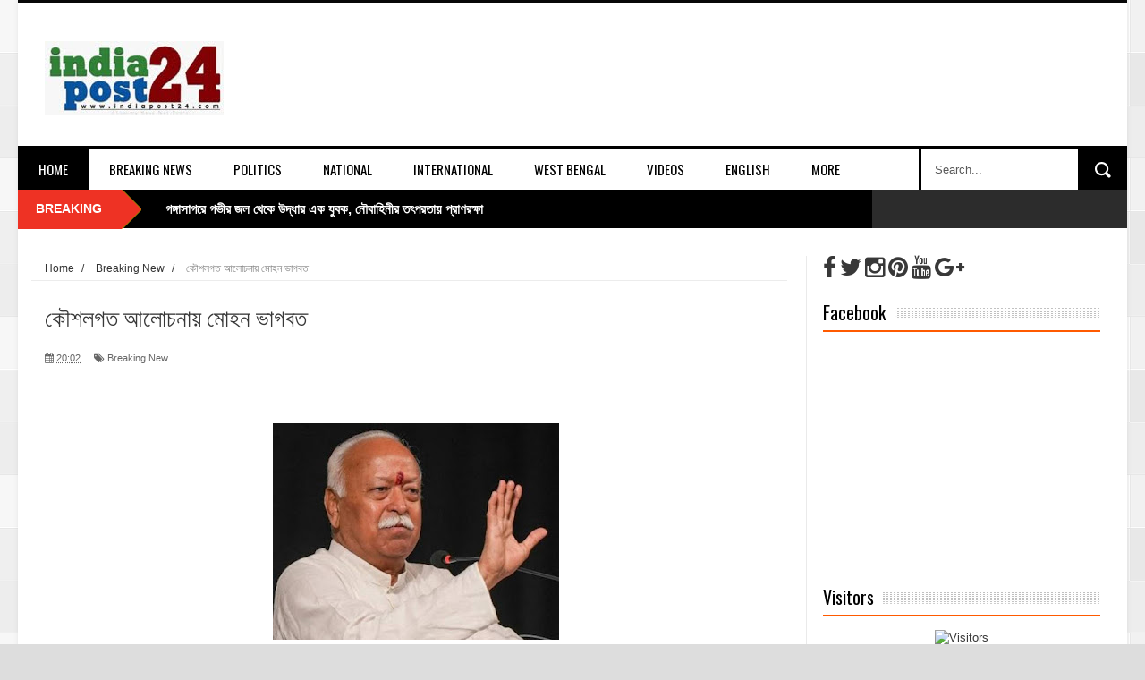

--- FILE ---
content_type: text/html; charset=UTF-8
request_url: http://www.indiapost24.com/2024/01/blog-post_12.html
body_size: 47973
content:
<!DOCTYPE html>
<html dir='ltr' xmlns='http://www.w3.org/1999/xhtml' xmlns:b='http://www.google.com/2005/gml/b' xmlns:data='http://www.google.com/2005/gml/data' xmlns:expr='http://www.google.com/2005/gml/expr'>
<head>
<link href='https://www.blogger.com/static/v1/widgets/335934321-css_bundle_v2.css' rel='stylesheet' type='text/css'/>
<meta content='bToJZqCKPSt5-EL6PK-XO8S22uDui1rwQcKtDQQlmRc' name='google-site-verification'/>
<!--[if lt IE 9]> <script src="http://html5shiv.googlecode.com/svn/trunk/html5.js"> </script> <![endif]-->
<meta content='width=device-width,initial-scale=1,minimum-scale=1,maximum-scale=1' name='viewport'/>
<meta content='text/html;charset=UTF-8' http-equiv='Content-Type'/>
<meta content='IE=edge,chrome=1' http-equiv='X-UA-Compatible'/>
<meta content='text/html; charset=UTF-8' http-equiv='Content-Type'/>
<meta content='blogger' name='generator'/>
<link href='http://www.indiapost24.com/favicon.ico' rel='icon' type='image/x-icon'/>
<link href='http://www.indiapost24.com/2024/01/blog-post_12.html' rel='canonical'/>
<link rel="alternate" type="application/atom+xml" title="indiapost24 - Atom" href="http://www.indiapost24.com/feeds/posts/default" />
<link rel="alternate" type="application/rss+xml" title="indiapost24 - RSS" href="http://www.indiapost24.com/feeds/posts/default?alt=rss" />
<link rel="service.post" type="application/atom+xml" title="indiapost24 - Atom" href="https://www.blogger.com/feeds/1989894764253486935/posts/default" />

<link rel="alternate" type="application/atom+xml" title="indiapost24 - Atom" href="http://www.indiapost24.com/feeds/251420024395677184/comments/default" />
<!--Can't find substitution for tag [blog.ieCssRetrofitLinks]-->
<link href='https://blogger.googleusercontent.com/img/b/R29vZ2xl/AVvXsEi6hz7ckP4kSUvjbwoQSkUl9h3kax16ClVC4cFAS5AfIeNvJpdQlxKmaNFV3T_qEFygNx1tDomyTtwnomZIL4Jn30VHeLSrOKkyWSF3MSRtTEfkCPCErFjTguA9m7-qDLTFkyMsNXdAulnA05MsmgSVZLpASVnC-d_CIRuiLBDBVqt9VUfL0dZ4C2DmRUmh/s320/IMG-20240112-WA0001.jpg' rel='image_src'/>
<meta content='http://www.indiapost24.com/2024/01/blog-post_12.html' property='og:url'/>
<meta content='কৌশলগত আলোচনায় মোহন ভাগবত' property='og:title'/>
<meta content='indiapost24 | indiapost24.com is a Leading  News Portal |' property='og:description'/>
<meta content='https://blogger.googleusercontent.com/img/b/R29vZ2xl/AVvXsEi6hz7ckP4kSUvjbwoQSkUl9h3kax16ClVC4cFAS5AfIeNvJpdQlxKmaNFV3T_qEFygNx1tDomyTtwnomZIL4Jn30VHeLSrOKkyWSF3MSRtTEfkCPCErFjTguA9m7-qDLTFkyMsNXdAulnA05MsmgSVZLpASVnC-d_CIRuiLBDBVqt9VUfL0dZ4C2DmRUmh/w1200-h630-p-k-no-nu/IMG-20240112-WA0001.jpg' property='og:image'/>
<title>
ক&#2508;শলগত আল&#2507;চন&#2494;য&#2492; ম&#2507;হন ভ&#2494;গবত - indiapost24
</title>
<!-- Description and Keywords (start) -->
<meta content='YOUR KEYWORDS HERE' name='keywords'/>
<!-- Description and Keywords (end) -->
<meta content='কৌশলগত আলোচনায় মোহন ভাগবত' property='og:title'/>
<meta content='http://www.indiapost24.com/2024/01/blog-post_12.html' property='og:url'/>
<meta content='article' property='og:type'/>
<meta content='https://blogger.googleusercontent.com/img/b/R29vZ2xl/AVvXsEi6hz7ckP4kSUvjbwoQSkUl9h3kax16ClVC4cFAS5AfIeNvJpdQlxKmaNFV3T_qEFygNx1tDomyTtwnomZIL4Jn30VHeLSrOKkyWSF3MSRtTEfkCPCErFjTguA9m7-qDLTFkyMsNXdAulnA05MsmgSVZLpASVnC-d_CIRuiLBDBVqt9VUfL0dZ4C2DmRUmh/s320/IMG-20240112-WA0001.jpg' property='og:image'/>
<meta content='indiapost24' property='og:site_name'/>
<meta content='http://www.indiapost24.com/' name='twitter:domain'/>
<meta content='কৌশলগত আলোচনায় মোহন ভাগবত' name='twitter:title'/>
<meta content='summary_large_image' name='twitter:card'/>
<meta content='https://blogger.googleusercontent.com/img/b/R29vZ2xl/AVvXsEi6hz7ckP4kSUvjbwoQSkUl9h3kax16ClVC4cFAS5AfIeNvJpdQlxKmaNFV3T_qEFygNx1tDomyTtwnomZIL4Jn30VHeLSrOKkyWSF3MSRtTEfkCPCErFjTguA9m7-qDLTFkyMsNXdAulnA05MsmgSVZLpASVnC-d_CIRuiLBDBVqt9VUfL0dZ4C2DmRUmh/s320/IMG-20240112-WA0001.jpg' name='twitter:image'/>
<meta content='কৌশলগত আলোচনায় মোহন ভাগবত' name='twitter:title'/>
<!-- Social Media meta tag need customer customization -->
<meta content='Facebook App ID here' property='fb:app_id'/>
<meta content='Facebook Admin ID here' property='fb:admins'/>
<meta content='@username' name='twitter:site'/>
<meta content='@username' name='twitter:creator'/>
<link href='http://fonts.googleapis.com/css?family=Fjalla+One' rel='stylesheet' type='text/css'/>
<link href='//maxcdn.bootstrapcdn.com/font-awesome/4.5.0/css/font-awesome.min.css' rel='stylesheet'/>
<link href='http://fonts.googleapis.com/css?family=Open+Sans:400,700,400italic|Archivo+Narrow:400,700,400italic|Oswald:400italic,700italic,400,700&subset=latin' media='all' rel='stylesheet' type='text/css'/>
<link href='https://www.blogger.com/static/v1/widgets/1535467126-widget_css_2_bundle.css' rel='stylesheet' type='text/css'/>

    <style type="text/css"><!-- /* 
    
<style id='page-skin-1' type='text/css'><!--
/*
-----------------------------------------------
Blogger Template Style
Name:        NewsTube
Author :     http://www.soratemplates.com
License:     Free Version
----------------------------------------------- */
html,body,div,span,applet,object,iframe,h1,h2,h3,h4,h5,h6,p,blockquote,pre,a,abbr,acronym,address,big,cite,code,del,dfn,em,img,ins,kbd,q,s,samp,small,strike,strong,sub,sup,tt,var,b,u,i,center,dl,dt,dd,ol,ul,li,fieldset,form,label,legend,table,caption,tbody,tfoot,thead,tr,th,td,article,aside,canvas,details,embed,figure,figcaption,footer,header,hgroup,menu,nav,output,ruby,section,summary,time,mark,audio,video{margin:0;padding:0;border:0;font-size:100%;font:inherit;vertical-align:baseline;}
/* HTML5 display-role reset for older browsers */
article,aside,details,figcaption,figure,footer,header,hgroup,menu,nav,section{display:block;}body{line-height:1;display:block;}*{margin:0;padding:0;}html{display:block;}ol,ul{list-style:none;}blockquote,q{quotes:none;}blockquote:before,blockquote:after,q:before,q:after{content:&#39;&#39;;content:none;}table{border-collapse:collapse;border-spacing:0;}
/* FRAMEWORK */
.navbar,.post-feeds,.feed-links{display:none;
}
.section,.widget{margin:0 0 0 0;padding:0 0 0 0;
}
strong,b{font-weight:bold;
}
cite,em,i{font-style:italic;
}
a:link{color:#383838;text-decoration:none;outline:none;transition:all 0.25s;-moz-transition:all 0.25s;-webkit-transition:all 0.25s;
}
a:visited{color:#333333;text-decoration:none;
}
a:hover{color:#ee3224;text-decoration:none;
}
a img{border:none;border-width:0;outline:none;
}
abbr,acronym{
}
sup,sub{vertical-align:baseline;position:relative;top:-.4em;font-size:86%;
}
sub{top:.4em;}small{font-size:86%;
}
kbd{font-size:80%;border:1px solid #999;padding:2px 5px;border-bottom-width:2px;border-radius:3px;
}
mark{background-color:#ffce00;color:black;
}
p,blockquote,pre,table,figure,hr,form,ol,dl{margin:1.5em 0;
}
hr{height:1px;border:none;background-color:#666;
}
body#layout .widget-content {
border: 1px solid #CCC;
color: #666;
height: 3.3em;
line-height: 1em;
overflow: visible !important;
padding: 5px;
position: relative;
text-align: center;
}
/* heading */
h1,h2,h3,h4,h5,h6{font-weight:bold;line-height:normal;margin:0 0 0.6em;
}
h1{font-size:200%
}
h2{font-size:180%
}
h3{font-size:160%
}
h4{font-size:140%
}
h5{font-size:120%
}
h6{font-size:100%
}
/* list */
ol{list-style:decimal outside
}
ul{list-style:disc outside
}
dt{font-weight:bold
}
dd{margin:0 0 .5em 2em
}
/* form */
input,button,select,textarea{font:inherit;font-size:100%;line-height:normal;vertical-align:baseline;
}
textarea{display:block;-webkit-box-sizing:border-box;-moz-box-sizing:border-box;box-sizing:border-box;
}
/* code blockquote */
pre,code{font-family:&quot;Courier New&quot;,Courier,Monospace;color:inherit;
}
pre{white-space:pre;word-wrap:normal;overflow:auto;
}
.post-body blockquote {
background: url(https://blogger.googleusercontent.com/img/b/R29vZ2xl/AVvXsEg1JCOiSI5mjzUemcombKwcGgAZ2Z5F-f2iuXGcqtcRpzAFyfl7US5ErWe7pjfSV4WblYrDPbfDL92CTWnj4RQqcKS4LXWef0SnXvOVoAfrkBIAWCB8UFTfBnKv8ygnEG2pDzjfJ3hrIFY3/s50/quote.png) no-repeat scroll left 18px transparent;
font-family: Monaco,Georgia,&quot;
font-size: 100%;
font-style: italic;
line-height: 22px;
margin: 20px 0 30px 20px;
min-height: 60px;
padding: 0 0 0 60px;
}
/* table */
.post-body table[border=&quot;1&quot;] th, .post-body table[border=&quot;1&quot;] td, .post-body table[border=&quot;1&quot;] caption{border:1px solid;padding:.2em .5em;text-align:left;vertical-align:top;
}
.post-body table.tr-caption-container {border:1px solid #e5e5e5;
}
.post-body th{font-weight:bold;
}
.post-body table[border=&quot;1&quot;] caption{border:none;font-style:italic;
}
.post-body table{
}
.post-body td, .post-body th{vertical-align:top;text-align:left;font-size:13px;padding:3px 5px;border:1px solid #e5e5e5;
}
.post-body th{background:#f0f0f0;
}
.post-body table.tr-caption-container td {border:none;padding:8px;
}
.post-body table.tr-caption-container, .post-body table.tr-caption-container img, .post-body img {max-width:100%;height:auto;
}
.post-body td.tr-caption {color:#666;font-size:80%;padding:0px 8px 8px !important;
}
img {
max-width:100%;
height:auto;
border:0;
}
table {
max-width:100%;
}
.clear {
clear:both;
}
.clear:after {
visibility:hidden;
display:block;
font-size:0;
content:" ";
clear:both;
height:0;
}
body#layout div#header-right {
width: 60%;
}
body#layout .stylebox {
float: left;
width: 100%;
margin: 0 0;
}
body#layout .tagcloud a {
float:none;
margin:0;
padding:0;
}
body#layout #mywrapper {
width: 70%;
}
body#layout #post-wrapper {
width: 54%;
float: left;
}
body#layout #sidebar-narrow {
max-width: 200px !important;
margin-right: 0;
}
body#layout #sidebar-wrapper {
overflow: visible;
width: 28%;
}
body#layout div#main {
width: 100%;
}
body#layout #bottombar .left {
float: left;
width: 20%;
}
body#layout #bottombar .center {
float: left;
width: 18%;
}
body#layout #bottombar .center1 {
float: left;
width: 18%;
}
body#layout #bottombar .right{
float: left;
width: 20%;
}
body#layout #outer-wrapper {
margin: 60px auto 0;
}
body#layout #sidebar-narrow .layout-widget-description, body#layout #sidebar-wrapper .layout-widget-description, body#layout #bottombar .layout-widget-description {
display:none;
}
body#layout div.layout-widget-description {
display: none;
}
body {
background: #dddddd none repeat scroll top left;
margin: 0 0 0 0;
padding: 0 0 0 0;
color: #333333;
font: normal normal 13px Arial, sans-serif;
text-align: left;
background-image: url(https://blogger.googleusercontent.com/img/b/R29vZ2xl/AVvXsEgrwHFP-fGXDFLHOwZwsDEtfS_uXCXF3rqgcuf8bybKP_2gGxWH7fGxoNnOIlvWxp12cGHgReTq8Jd-zawk3Se7fcyYxfmeJUPjOU5F9stBF3wugI3uKvMJxCawM-pUX7XC6Stn_AE92r8/s1600/body-bck.png);
}
/* outer-wrapper */
#outer-wrapper {
background:#ffffff;
max-width:1240px;
margin:0px auto 0;
box-shadow: 0px 0px 5px rgba(80, 80, 80, 0.1);
overflow:hidden;
}
/* NAVIGATION MENU */
.top-menu {
font: normal normal 12px Arial, sans-serif;
margin: 0 auto;
height: 43px;
background: #2c2c2c;
overflow: hidden;
}
.top-menu1 {
font:normal normal 12px Arial, sans-serif;
margin:0 auto;
height:43px;
overflow:hidden;
padding: 11px 0px 0;
}
.menubar {
list-style-type:none;
margin:0 0 0 0;
padding:0 0 0 0;
}
.menubar li {
display:block;
float:left;
line-height:38px;
margin:0 0 0 0;
padding:0 0 0 0;
border-right:1px solid #424242;
}
.menubar li a {
background: #2c2c2c;
color: #E0E0E0;
display: block;
padding: 0 12px;
}
.menubar li a:hover {
background:#ee3224;
}
ul.socialbar {
height:38px;
margin:0 0 0 0;
padding:0 0;
float:right;
}
ul.socialbar li {
display:inline-block;
list-style-type:none;
float:right;
margin:0 0;
padding:0 0;
border-right:none;
}
/* HEADER WRAPPER */
#header-wrapper {
margin:0 auto;
overflow:hidden;
padding: 0 30px;
min-height: 150px;
border-top: 3px solid #070707;
}
.header {
float:left;
width:25.7%;
max-width:257px;
margin: 38px 0 -5PX;
}
.header h1.title,.header p.title {
font:normal bold 60px Fjalla One, Arial, Helvetica, sans-serif;
margin:0 0 0 0;
text-transform:uppercase;
}
.header .description {
color:#555555;
}
.header a {
color:#333333;
}
.header a:hover {
color:#999;
}
.header img {
display:block;
padding: 5px 0 39px;
}
.header-right {
float: right;
padding: 0;
overflow: hidden;
margin: 32px 0px 0 0;
width: 70%;
max-width: 728px;
max-height: 90px;
}
.header-right img {
display:block;
}
/*----navi-----*/
#nav {
font: normal bold 12px Arial, sans-serif;
text-transform: uppercase;
height: 59px;
line-height: 50px;
padding: 0 28px;
background: #F4F4F4;
border-top: 1px solid #E5E5E5;
border-bottom: 1px solid #E5E5E5;
}
#main-nav {
margin: 0 auto;
width: 1240px;
height: 45px;
background: #fff;
border-top: 4px solid #000;
}
#main-nav .menu-alert{
float:left;
padding:18px 0 0 10px ;
font-style:italic;
color:#FFF;
}
#top-menu-mob , #main-menu-mob{ display:none; }
#main-nav ul li {
text-transform: uppercase;
font-family: 'Droid Sans', sans-serif;
font-size:16px;
position: relative;
display: inline-block;
float: left;
height:45px;
}
#main-nav ul li:last-child a{border-right:0 none;}
#main-nav ul li a {
display: inline-block;
height: 45px;
padding: 0 16px;
text-decoration: none;
color: #000;
font-family: Oswald,sans-serif;
text-transform: uppercase;
font-size: 15px;
cursor: pointer;
font-weight: 400;
line-height: 45px;
margin: 0;
padding: 0 23px;
}
#main-nav ul li a.active {
background: #000;
color: #fff;
}
#main-nav ul li a .sub-indicator{}
#main-nav ul li a:hover {}
#main-nav ul ul{
display: none;
padding: 0;
position: absolute;
top: 45px;
width: 180px;
z-index: 99999;
float: left;
background: #000;
}
#main-nav ul ul li, #main-nav ul ul li:first-child {
background: none !important;
z-index: 99999;
min-width: 180px;
border: 0 none;
font-size: 15px;
height: auto;
margin: 0;
}
#main-nav ul ul li:first-child ,#main-nav ul li.current-menu-item ul li:first-child,
#main-nav ul li.current-menu-parent ul li:first-child,#main-nav ul li.current-page-ancestor ul li:first-child { border-top:0 none !important;}
#main-nav ul ul ul ,#main-nav ul li.current-menu-item ul ul, #main-nav ul li.current-menu-parent ul ul, #main-nav ul li.current-page-ancestor ul ul{right: auto;left: 100%; top: 0 !important; z-index: 99999; }
#main-nav ul.sub-menu a ,
#main-nav ul ul li.current-menu-item a,
#main-nav ul ul li.current-menu-parent a,
#main-nav ul ul li.current-page-ancestor a{
border: 0 none;
background: none !important;
height: auto !important;
line-height: 1em;
padding: 10px 10px;
width: 160px;
display: block !important;
margin-right: 0 !important;
z-index: 99999;
color: #fff !important;
}
#main-nav ul li.current-menu-item ul a,
#main-nav ul li.current-menu-parent ul a,
#main-nav ul li.current-page-ancestor ul a{ color:#eee !important; text-shadow:0 1px 1px #222 !important;}
#main-nav ul li:hover > a, #main-nav ul :hover > a {     background: #000;
color: #fff;}
#main-nav ul ul li:hover > a,
#main-nav ul ul :hover > a {background: #ee3224 !important; padding-left:15px !important;padding-right:5px !important;}
#main-nav ul li:hover > ul {display: block;}
#main-nav ul li.current-menu-item,
#main-nav ul li.current-menu-parent,
#main-nav ul li.current-page-ancestor{
margin-top:0;
height:50px;
border-left:0 none !important;
}
#main-nav ul li.current-menu-item ul.sub-menu a, #main-nav ul li.current-menu-item ul.sub-menu a:hover,
#main-nav ul li.current-menu-parent ul.sub-menu a, #main-nav ul li.current-menu-parent ul.sub-menu a:hover
#main-nav ul li.current-page-ancestor ul.sub-menu a, #main-nav ul li.current-page-ancestor ul.sub-menu a:hover{background: none !important;}
#main-nav ul li.current-menu-item a, #main-nav ul li.current-menu-item a:hover,
#main-nav ul li.current-menu-parent a, #main-nav ul li.current-menu-parent a:hover,
#main-nav ul li.current-page-ancestor a, #main-nav ul li.current-page-ancestor a:hover{
background:$(maincolor);
text-shadow:0 1px 1px #b43300;
color:#FFF;
height:50px;
line-height:50px;
border-left:0 none !important;
}
#main-nav ul.sub-menu li.current-menu-item,#main-nav ul.sub-menu li.current-menu-item a,
#main-nav li.current-menu-item ul.sub-menu a,#main-nav ul.sub-menu li.current-menu-parent,
#main-nav ul.sub-menu li.current-menu-parent a,#main-nav li.current-menu-parent ul.sub-menu a,
#main-nav ul.sub-menu li.current-page-ancestor,#main-nav ul.sub-menu li.current-page-ancestor a,
#main-nav li.current-page-ancestor ul.sub-menu a{height:auto !important; line-height: 12px;}
#main-nav ul li.menu-item-home ul li a,
#main-nav ul ul li.menu-item-home a,
#main-nav ul li.menu-item-home ul li a:hover{
background-color:transparent !important;
text-indent:0;
background-image:none !important;
height:auto !important;
width:auto;
}
#main-menu-mob,#top-menu-mob{
background: #222;
width: 710px;
padding: 5px;
border: 1px solid #000;
color:#DDD;
height: 27px;
margin:13px 0 0 10px;
}
#top-menu-mob{
width: 350px;
margin:2px 0 0 0;
}
#main-nav.fixed-nav{
position:fixed;
top:0;
left:0;
width:100% !important;
z-index:999;
opacity:0.9;
-webkit-box-shadow: 0 5px 3px rgba(0, 0, 0, .1);
-moz-box-shadow: 0 5px 3px rgba(0, 0, 0, .1);
box-shadow: 0 5px 3px rgba(0, 0, 0, .1);
}
/* CONTENT WRAPPER */
#content-wrapper {
background-color:transparent;
margin: 0 auto;
padding: 15px 30px 0;
word-wrap:break-word;
margin-top: 1px;
}
.largebanner {
background:#fff;
border-right:1px solid #e5e5e5;
border-bottom:1px solid #e5e5e5;
border-left:1px solid #e5e5e5;
}
.largebanner .widget {
padding:15px 14px;
overflow:hidden;
}
.largebanner img, .largebanner iframe{
display:block;
max-width:100%;
border:none;
overflow:hidden;
}
/* POST WRAPPER */
#post-wrapper {
background:transparent;
float:left;
width:517px;
max-width:517px;
margin:0 0 10px;
padding-right: 18px;
border-right: 1px solid #eaeaea;
}
.post-container {
padding:0px 0px 0 0;
}
.breadcrumbs {font-size: 90%;
height: 16px;
margin-bottom: 10px;
margin-top: 1px;
overflow: hidden;
padding: 5px;
margin-left: -15px;
border-bottom: 1px solid #ECECEC;}
.breadcrumbs > span {padding: 10px 5px 10px 10px;}
.breadcrumbs > span:last-child {background: none repeat scroll 0 0 transparent;color: #808080;}
.breadcrumbs a {color: #333333;}
.post {
background:#ffffff;
margin:0 0 15px;
padding:15px 0;
border-bottom: 1px solid #E2E2E2;
}
.post-body {
line-height:1.6em;
}
h2.post-title, h1.post-title {
font:normal normal 20px Fjalla One, Helvetica, Arial, sans-serif;
}
h2.post-title a, h1.post-title a, h2.post-title, h1.post-title {
color:#383838;
}
h2.post-title a:hover, h1.post-title a:hover {
color:#0072C6;
}
.img-thumbnail {
background:#fbfbfb url(https://blogger.googleusercontent.com/img/b/R29vZ2xl/AVvXsEiM_zDU0aXqmEspzbMZpgdSUS0uO85F77Ljz0l_4qRThzRpRh73bbdABmYUEdR3pVoR9Y7LzI2sBj-xNeBILZwjLbHzAVSS-NUUrEPKqQ1P2AwdYQZnxikhU0gXFcOjI0a6AWSa84qSVJvk/w200-c-h140/no-image.png) no-repeat center center;
position:relative;
float:left;
width:200px;
height:150px;
margin:0 15px 0 0;
}
.img-thumbnail img {
width:200px;
height:150px;
}
span.rollover {
}
span.rollover:before {
content:"";
position: absolute;
width:24px;
height:24px;
margin:-12px;
top:50%;
left:50%;
}
span.rollover:hover {
opacity: .7;
-o-transition:all 1s;
-moz-transition:all 1s;
-webkit-transition:all 1s;
}
.post-info {
background: transparent;
margin: 0 0 12px;
color: #666666;
font-size: 11px;
padding: 5px 0;
border-bottom: 1px dotted #dedede;
}
.post-info a {
display:inline-block;
color:#666666;
}
.author-info, .time-info, .comment-info, .label-info, .review-info {
margin-right:12px;
display:inline;
}
a.readmore {
display:inline-block;
margin:15px 0 0;
background-color:#ffffff;
border:1px solid #dddddd;
padding:0px 10px;
line-height:26px;
color:#333333;
font-size:11px;
font-weight:bold;
text-transform:uppercase;
}
a.readmore:hover  {
border:1px solid #aaaaaa;
}
/* Page Navigation */
.pagenavi {
clear:both;
margin:-5px 0 10px;
text-align:center;
font-size:11px;
font-weight:bold;
text-transform:uppercase;
}
.pagenavi span,.pagenavi a {
padding:6px 10px;
margin-right:3px;
display:inline-block;
color:$(readmore.color);
background-color:$(readmore.background.color);
border: 1px solid $(readmore.border.color);
}
.pagenavi .current, .pagenavi .pages, .pagenavi a:hover {
border: 1px solid $(readmore.hover.color);
}
.pagenavi .pages {
display:none;
}
/* SIDEBAR WRAPPER */
#sidebar-wrapper {
background:transparent;
float:right;
width:33%;
max-width:310px;
margin:0 auto;
border-left: 1px solid #eaeaea;
padding-left: 18px;
}
.sidebar-container {
padding:0px 0;
}
.sidebar h2, .panel h2 {
margin: 0 0 15px;
padding: 0;
position: relative;
border-bottom: 2px solid #ff5a00;
background: url(https://blogger.googleusercontent.com/img/b/R29vZ2xl/AVvXsEgTFjqK_5ObQuc31kPsxe8LjN0Z_H98ZdiZ3lN0V9yABVaY6oKb7V7QkOBxTyV-JQKEzggbe9my-mJaZNnYJtWHWX-1azrxAV8l_2YkQeAI7cT5bJJQMkpuSzdKMhAJZ5eG-R4GAp7GY2Y/s1600/dot-line.jpg) repeat-x 0 11px;
}
#sidebar1 h2 span,#sidebar h2 span{
height: 28px;
line-height: 22px;
margin: 0 0;
padding: 4px 10px 4px 0;
color: #000;
display: inline-block;
background: #fff;
font: 700 20px/24px 'Oswald', sans-serif;
font-weight: 400;
}
#sidebar-narrow h2 span,#sidebar-narrow h2 span{
height: 28px;
line-height: 22px;
margin: 0 0;
padding: 4px 10px 4px 0;
color: #000;
display: inline-block;
background: #fff;
font: 700 20px/24px 'Oswald', sans-serif;
font-weight: 400;
}
#bottombar h2 span {
border-bottom: 2px solid #ee3224;
bottom: -2px;
padding: 6px;
color: #fff;
}
.sidebar .widget {
margin:0 0 20px;
}
.sidebar ul, .sidebar ol {
list-style-type:none;
margin:0 0 0 0;
padding:0 0 0 0;
}
.sidebar li {
margin:5px 0;
padding:0 0 0 0;
}
/* Recent Post */
.recent-post-title {
margin: 0 0 15px;
padding: 0;
position: relative;
border-bottom: 2px solid #ff5a00;
background: url(https://blogger.googleusercontent.com/img/b/R29vZ2xl/AVvXsEgTFjqK_5ObQuc31kPsxe8LjN0Z_H98ZdiZ3lN0V9yABVaY6oKb7V7QkOBxTyV-JQKEzggbe9my-mJaZNnYJtWHWX-1azrxAV8l_2YkQeAI7cT5bJJQMkpuSzdKMhAJZ5eG-R4GAp7GY2Y/s1600/dot-line.jpg) repeat-x 0 11px;
}
.recent-post-title h2 {
height: 28px;
line-height: 22px;
margin: 0 0;
padding: 4px 10px 4px 0;
color: #000;
display: inline-block;
background: #fff;
font: 700 20px/24px 'Oswald', sans-serif;
font-weight: 400;
}
.recent-post-title h2 a {
color:#000;
}
.stylebox {
float:left;
width:50%;
margin:0 0;
}
.stylebox .widget {
padding:0 15px 15px 0;
}
.stylebox .widget-content {
background:#ffffff;
}
.stylebox ul {
list-style-type:none;
margin:0 0 0 0;
padding:0 0 0 0;
}
.stylebox1 {
float:left;
width:100%;
margin:0 0;
}
.stylebox1 .widget {
padding:0 0px 15px 0;
}
.stylebox1 .widget-content {
background:#ffffff;
}
.stylebox1  ul {
list-style-type:none;
margin:0 0 0 0;
padding:0 0 0 0;
}
/* Recent Post */
ul.xpose_thumbs {
margin:0 0 0 0;
}
ul.xpose_thumbs li {
font-size:12px;
min-height:68px;
padding-bottom: 5px;
}
ul.xpose_thumbs .xpose_thumb {
position:relative;
background:#fbfbfb;
margin:3px 0 10px 0;
width:100%;
height:50px;
padding-bottom:46%;
overflow:hidden;
}
ul.xpose_thumbs .xpose_thumb img {
height:auto;
width:100%;
object-fit: cover;
}
ul.xpose_thumbs1 {
margin:0 0 0 0;
width:48%;
float:left;
}
ul.xpose_thumbs1 li {
font-size:12px;
min-height:68px;
}
ul.xpose_thumbs1 .xpose_thumb {
position:relative;
background:#fbfbfb;
margin:0px 0 10px 0;
width:100%;
overflow:hidden;
}
ul.xpose_thumbs1 .xpose_thumb img {
height:320px;
width:100%;
object-fit: cover;
}
ul.xpose_thumbs2 {
font-size:13px;
}
ul.xpose_thumbs2 li {
padding:0 0;
min-height:66px;
font-size:11px;
margin: 0 0 8px;
padding: 0 0 8px;
border-bottom:1px dotted #e5e5e5;
}
ul.xpose_thumbs2 .xpose_thumb2 {
background:#fbfbfb;
float:left;
margin:3px 8px 0 0;
height:70px;
width:70px;
}
ul.xpose_thumbs2 .xpose_thumb2 img {
height:70px;
width:70px;
}
span.xpose_title {
font:normal normal 16px Fjalla One, Helvetica, Arial, sans-serif;
display:block;
margin:0 0 5px;
line-height:1.4em;
}
span.xpose_title2 {
font-size:15px;
}
span.rp_summary {
display:block;
margin:6px 0 0;
color:#666666;
}
span.xpose_meta {
background:transparent;
display:block;
font-size:11px;
color:#aaa;
}
span.xpose_meta a {
color:#aaa !important;
display:inline-block;
}
span.xpose_meta_date, span.xpose_meta_comment, span.xpose_meta_more  {
display:inline-block;
margin-right:8px;
}
span.xpose_meta_date:before {
content: "\f133";
font-family: FontAwesome;
font-style: normal;
font-weight: normal;
text-decoration: inherit;
padding-right:4px;
}
span.xpose_meta_comment:before  {
content: "\f086";
font-family: FontAwesome;
font-style: normal;
font-weight: normal;
text-decoration: inherit;
padding-right:4px;
}
span.xpose_meta_more:before {
content: "\f0a9";
font-family: FontAwesome;
font-style: normal;
font-weight: normal;
text-decoration: inherit;
padding-right:4px;
}
ul.xpose_thumbs2 li a:hover, ul.xpose_thumbs li a:hover {
color:#ee3224;
}
ul.xpose_thumbs22 {
font-size:13px;
width:50%;
float:right;
}
ul.xpose_thumbs22 li {
padding:0 0;
min-height:66px;
font-size:11px;
margin: 0 0 8px;
padding: 0 0 8px;
border-bottom:1px dotted #e5e5e5;
}
ul.xpose_thumbs22 .xpose_thumb2 {
background:#fbfbfb;
float:left;
margin:3px 8px 0 0;
height:70px;
width:70px;
}
ul.xpose_thumbs22 .xpose_thumb2 img {
height:70px;
width:70px;
}
span.xpose_title {
font:normal normal 16px Fjalla One, Helvetica, Arial, sans-serif;
display:block;
margin:0 0 5px;
line-height:1.4em;
}
span.xpose_title2 {
font-size:15px;
}
span.rp_summary {
display:block;
margin:6px 0 0;
color:#666666;
}
div#author-box {
border: 1px solid #eee;
padding: 20px;
background: #f9f9f9;
}
span.xpose_meta {
background:transparent;
display:block;
font-size:11px;
color:#aaa;
}
span.xpose_meta a {
color:#aaa !important;
display:inline-block;
}
span.xpose_meta_date, span.xpose_meta_comment, span.xpose_meta_more  {
display:inline-block;
margin-right:8px;
}
span.xpose_meta_date:before {
content: "\f133";
font-family: FontAwesome;
font-style: normal;
font-weight: normal;
text-decoration: inherit;
padding-right:4px;
}
span.xpose_meta_comment:before  {
content: "\f086";
font-family: FontAwesome;
font-style: normal;
font-weight: normal;
text-decoration: inherit;
padding-right:4px;
}
span.xpose_meta_more:before {
content: "\f0a9";
font-family: FontAwesome;
font-style: normal;
font-weight: normal;
text-decoration: inherit;
padding-right:4px;
}
ul.xpose_thumbs22 li a:hover, ul.xpose_thumbs li a:hover {
color:#ee3224;
}
/* BOTTOMBAR */
#bottombar {
background: #2c2c2c;
overflow: hidden;
margin: 0 auto;
padding: 15px 28px;
color: #dddddd;
border-top: 4px solid #ee3224;
background-repeat: repeat;
background-size: inherit;
background-position: center top;
}
#bottombar .left {
float:left;
width:25%;
}
#bottombar .center {
float:left;
width:25%;
}
#bottombar .center1 {
float:left;
width:25%;
}
#bottombar .right {
float:right;
width:25%;
}
#bottombar .left .widget, #bottombar .center .widget ,#bottombar .center1 .widget{
margin:0 15px 15px 0;
}
#bottombar .right .widget {
margin:0 0 15px 0;
}
#bottombar h2 {
font:normal bold 13px Arial, sans-serif;
margin:0 0 10px 0;
padding:6px 0;
text-transform:uppercase;
position:relative;
border-bottom: 2px solid #696969;
color:#eeeeee;
}
#bottombar ul, #bottombar ol {
list-style-type:none;
margin:0 0 0 0;
padding:0 0 0 0;
}
#bottombar li {
margin:5px 0;
padding:0 0 0 0;
}
#bottombar ul li:before {
color:#eeeeee !important;
}
#bottombar a {
-webkit-transition: all 0.2s ease;
transition: all 0.2s ease;
color: #fff;
}
#bottombar a:hover {
color:#ffffff;
}
/* FOOTER */
#footer-wrapper {
background:#343434;
margin:0 auto;
padding:0px 20px;
overflow:hidden;
color:#eeeeee;
font-size:12px;
}
.footer-left {
float:left;
margin:10px;
margin-top: 32px;
color: #949494;
}
.footer-right {
float:right;
margin:10px;
color: #949494;
}
#footer-wrapper a {
color:#b8b8b8;
}
#footer-wrapper a:hover {
color:#ffffff;
}
/* Tab Menu */
.set, .panel {
margin: 0 0;
}
.tabs .panel {
padding:0 0;
}
.tabs-menu {
border-bottom:3px solid #E73138;
padding: 0 0;
margin:0 0;
}
.tabs-menu li {
font:normal bold 12px Arial, sans-serif;
display: inline-block;
*display: inline;
zoom: 1;
margin: 0 3px 0 0;
padding:10px;
background:#fff;
border:1px solid #e5e5e5;
border-bottom:none !important;
color:#333333;
cursor:pointer;
position:relative;
}
.tabs-menu .active-tab {
background:#E73138;
border:1px solid #E73138;
border-bottom:none !important;
color:#fff;
}
.tabs-content {
padding:10px 0;
}
.tabs-content .widget li {
float:none !important;
margin:5px 0;
}
.tabs-content .widget ul {
overflow:visible;
}
/* Custom CSS for Blogger Popular Post Widget */
.PopularPosts ul,
.PopularPosts li,
.PopularPosts li img,
.PopularPosts li a,
.PopularPosts li a img {
margin:0 0;
padding:0 0;
list-style:none;
border:none;
background:none;
outline:none;
}
.PopularPosts ul {
margin:.5em 0;
list-style:none;
color:black;
counter-reset:num;
}
.PopularPosts ul li img {
display:block;
margin:0 .5em 0 0;
width:65px;
height:65px;
float:left;
}
.PopularPosts ul li {
margin:0 10% .4em 0 !important;
padding:.5em 0em .8em .5em !important;
counter-increment:num;
position:relative;
}
.PopularPosts ul li:before,
.PopularPosts ul li .item-title a, .PopularPosts ul li a {
font-weight:bold;
color:#2c2c2c !important;
text-decoration:none;
}
#bottombar .popular-posts li {
border-bottom: 1px solid #333;
}
#bottombar .PopularPosts ul li a {
-webkit-transition: all 0.2s ease;
transition: all 0.2s ease;
color: #fff!important;
}
/* Set color and level */
.PopularPosts ul li {margin-right:1% !important}
.PopularPosts .item-thumbnail {
margin:0 0 0 0;
}
.PopularPosts .item-snippet {
font-size:11.5px;
color: #5C5C5C;
}
#bottombar .PopularPosts .item-snippet {
color: #5C5C5C;
font-size: 12px;
line-height: 32px;
}
.profile-img{
display:inline;
opaciry:10;
margin:0 6px 3px 0;
}
/* back to top */
#back-to-top {
background:#353738;
color:#ffffff;
padding:8px 10px;
font-size:24px;
border: 1px solid #4b4b4b;
}
.back-to-top {
position:fixed !important;
position:absolute;
bottom:20px;
right:15px;
z-index:999;
}
/* ==== Related Post Widget Start ==== */
#related-posts h2 > span{
height: 28px;
line-height: 22px;
margin: 0 0;
padding: 4px 10px 4px 0;
color: #000;
display: inline-block;
background: #fff;
font: 700 20px/24px 'Oswald', sans-serif;
font-weight: 400;
}
#related-posts{
float:left;
width:100%;
margin-bottom:40px;
}
#related-posts h2{
margin: 0 0 15px;
padding: 0;
position: relative;
border-bottom: 2px solid #ff5a00;
background: url(https://blogger.googleusercontent.com/img/b/R29vZ2xl/AVvXsEgTFjqK_5ObQuc31kPsxe8LjN0Z_H98ZdiZ3lN0V9yABVaY6oKb7V7QkOBxTyV-JQKEzggbe9my-mJaZNnYJtWHWX-1azrxAV8l_2YkQeAI7cT5bJJQMkpuSzdKMhAJZ5eG-R4GAp7GY2Y/s1600/dot-line.jpg) repeat-x 0 11px;
}
#related-posts a {
width: 269px;
text-decoration: none;
margin: 0 7px 7px 0;
float: left;
}
#related-posts #r-title {
width:100%;
padding:8px 0px 20px;
color:#fff;
height:25px;
text-align:left;
margin:-59px 0px 0px 0px;
font: normal 14px Oswald;
line-height:20px;
background: rgba(35, 35, 35, 0.9);
opacity: 0.9;filter: alpha(opacity = 90);
}
#related-posts h8 {
padding-left: 14px;
display: inline-block;
}
#related-posts .related_img {
padding:0px;
width:100%;
height:180px;
}
#related-posts .related_img:hover{
opacity:.7;
filter:alpha(opacity=70);
-moz-opacity:.7;
-khtml-opacity:.7;
}
/* share buttons */
.share-buttons-box {
height: 67px;
background: url(https://blogger.googleusercontent.com/img/b/R29vZ2xl/AVvXsEgDWWcDLqnd0Ikp80vbuNt3KiFc2hDwxsp5eXE6mGpydvNgNE3pvU-pvde2UAzvaCbl6ipGwW4wLxjxD6YK0kCLupjF2Cm1zOPUuqu3JLDsHzuTug4CqtLlCMaqEDnc8-B69QRzwY2ehjWz/s1600/share.png) no-repeat 330px 10px;
margin:20px 0 15px;
overflow:hidden;
}
.share-buttons {
margin:0 0;
height:67px;
float:left;
}
.share-buttons .share {
float:left;
margin-right:10px;
display:inline-block;
}
/* error and search */
.status-msg-wrap {
font-size:120%;
font-weight:bold;
width:100%;
margin:20px auto;
}
.status-msg-body {
padding:20px 2%;
width:96%;
}
.status-msg-border {
border:1px solid #e5e5e5;
opacity:10;
width:auto;
}
.status-msg-bg {
background-color:#ffffff;
}
.status-msg-hidden {
padding:20px 2%;
}
#ArchiveList ul li:before {
content:"" !important;
padding-right:0px !important;
}
/* facebook comments */
.fb-comments{width: 100% !important;}
.fb-comments iframe[style]{width: 100% !important;}
.fb-like-box{width: 100% !important;}
.fb-like-box iframe[style]{width: 100% !important;}
.fb-comments span{width: 100% !important;}
.fb-comments iframe span[style]{width: 100% !important;}
.fb-like-box span{width: 100% !important;}
.fb-like-box iframe span[style]{width: 100% !important;
}
.rich-snippet {
padding:10px;
margin:15px 0 0;
border:3px solid #eee;
font-size:12px;
}
/*-------sidebar----------------*/
.sidebar-narrow{margin:0}
#sidebar-narrow .widget{margin-bottom:30px;}
#sidebar-narrow{float:right;width:160px;
padding: 0px 6px 0 0px;}
div#main {
width: 100%;
}
div#mywrapper {
float: left;
width: 840px;
}
#sidebartab {
margin-bottom: 15px;
}
.tab-widget-menu {
height: 46px;
margin: 0;
padding: 0px 0 0 2px;
}
#sidebartab .widget {
margin-bottom: 0;
padding-bottom: 0;
}
#sidebartab .h2title {
display: none;
}
#sidebartab .h2titlesmall {
display: none;
}
#sidebartab .widget-content {
box-shadow: none;
-moz-box-shadow: none;
-webkit-box-shadow: none;
border: 0;
}
.tab-widget-menu ul, .tab-widget-menu li {
list-style: none;
padding: 0;
margin: 0;
}
.tab-widget-menu li {
background: #333;
bottom: -2px;
color: #FFF;
cursor: pointer;
float: left;
height: 38px;
line-height: 38px;
margin: -2px 0px 0 0px;
padding: 0;
position: relative;
text-align: center;
width: 33.3%;
z-index: 2;
}
.tab-widget-menu li.selected {
background: #ee3224;
border-width: 1px 1px 3px;
color: #FFF;
margin-top: -2px;
}
#sidebartab .h2title, #sidebartab h2 {
display: none;
}
#sidebartab .h2titlesmall, #sidebartab h2 {
display: none;
}
#sidebartab .widget-content img {
padding: 2px;
border: 1px solid lightGrey;
width: 75px;
height: 75px;
}
#sidebartab .popular-posts li {
background: none repeat scroll 0 0 transparent;
border-bottom: 1px solid #E9E9E9;
overflow: hidden;
padding: 10px 0;
}
.PopularPosts img:hover, #sidebartab .widget-content img:hover {
-khtml-opacity: 0.4;
-moz-opacity: 0.4;
opacity: 0.4;
}
#sidebarlab .sidebar li a:hover {
color: #fff;
background: #222;
}
.PopularPosts a {font-weight:bold;}
.tagcloud a {
background: #e4e4e4;
color: #888;
display: block;
float: left;
font-size: 14px!important;
line-height: 12px;
margin: 0 2px 2px 0;
padding: 12px 17px;
}
.list-label-widget-content li{display:block;padding:6px 0;border-bottom:1px dotted #f0f0f0;position:relative}
.list-label-widget-content li:first-child{padding:0 0 6px}
.list-label-widget-content li:last-child{padding-bottom:0;border-bottom:0}
.list-label-widget-content li a:before,.list-label-widget-content li span:first-child:before{content:"\f105";font-family:Fontawesome;margin-right:6px;font-size:14px;color:#222}
.list-label-widget-content li a,.list-label-widget-content li span:first-child{color:#222;font-size:13px;font-weight:400}
#footer .list-label-widget-content li a,#footer .list-label-widget-content li span:first-child{color:#fff;font-size:13px;font-weight:400}
.list-label-widget-content li a:hover,.list-label-widget-content li span:first-child{color:#f2132d}
.list-label-widget-content li span:last-child{color:#aaa;font-size:13px;font-weight:400;float:right}
.cloud-label-widget-content{margin-top:10px}
.cloud-label-widget-content span a{font-size:12px;color:#999;border:1px solid #eee;padding:7px 14px;float:left;position:relative;display:inline-block;margin:0 1px 1px 0;text-transform:capitalize}
#footer .cloud-label-widget-content span a{border:none;}
.cloud-label-widget-content span a:hover{color:#fff;background-color:#f2132d}
.cloud-label-widget-content span span{font-size:13px;color:#757575;background-color:#f9f9f9;padding:7px 14px;float:left;position:relative;display:inline-block;margin:0 5px 5px 0;text-transform:capitalize;-webkit-border-radius:3px;-moz-border-radius:3px;border-radius:3px}
.showpageArea a {
clear:both;
margin:-5px 0 10px;
text-align:center;
font-size:11px;
font-weight:bold;
text-transform:uppercase;
}
.showpageNum a {
padding:6px 10px;
margin-right:3px;
display:inline-block;
color:#333333;
background-color:#ffffff;
border: 1px solid #dddddd;
}
.showpageNum a:hover {
border: 1px solid #aaaaaa;
}
.showpagePoint {
padding:6px 10px;
margin-right:3px;
display:inline-block;
color:#333333;
background-color:#ffffff;
border: 1px solid #aaaaaa;
}
.showpageOf {
display:none;
}
.showpage a {
padding:6px 10px;
margin-right:3px;
display:inline-block;
color:#333333;
background-color:#ffffff;
border: 1px solid #dddddd;
}
.showpage a:hover {
border: 1px solid #aaaaaa;
}
.showpageNum a:link,.showpage a:link {
text-decoration:none;
color:#666;
}
.button {
text-align: center;
width: 100%;
margin: 10px 0;
padding: 0;
font-size: 14px;
font-family: 'Tahoma', Geneva, Sans-serif;
color: #fff;
margin-left: 0em !important;
}
.button ul {
margin: 0;
padding: 0;
}
.button li {
display: inline-block;
margin: 10px 0;
padding: 0;
}
#Attribution1 {
height:0px;
visibility:hidden;
display:none
}
.author-avatar img{border:1px solid #ccc;padding:4px;background:#fff;float:left;margin:0 10px 5px 0;border:50%;box-shadow:0 0 3px 0 #b5b5b5;-moz-box-shadow:0 0 3px 0 #b5b5b5;-webkit-box-shadow:0 0 3px 0 #b5b5b5}
#author-box h3 {
padding-bottom: 5px;
border-bottom: 1px solid #D7D7D7;
font-size: 18px;
font-family: Oswald,arial,Georgia,serif;
}
.share-post {
font-size: 13px;
margin-top: 15px;
}
.share-post li {
float: left;
}
.share-post a {
display: block;
margin-right: 10px;
text-indent: -9999px;
margin-left: 12px;
background: url(https://blogger.googleusercontent.com/img/b/R29vZ2xl/AVvXsEhG70taCkerzRrbVvK9qctmgb1Zu25lt8nRDBMSyuru-XYjH126Poq2_ZYo5GZyRU_z729ZRVuHXvn1GtxqQpj9HZ-xKOUu080eICIihyEjkWFWI7e5nBN6phJ31RHR_LrycDGdSctRyIQ/s1600/single-share.png) no-repeat;
-webkit-transition: opacity .2s;
-moz-transition: opacity .2s;
-o-transition: opacity .2s;
transition: opacity .2s;
}
.share-post a:hover {
opacity: .7;
}
.share-post
.facebook a {
width: 7px;
}
.share-post
.twitter a {
width: 18px;
background-position: -47px 0;
}
.share-post
.google a {
width: 14px;
background-position: -105px 0;
}
.share-post
.pinterest a {
width: 11px;
background-position: -159px 1px;
}
/*** Share Post Styling ***/
#share-post {
width: 100%;
overflow: hidden;
margin-top: 20px;
}
#share-post a {
display: block;
height: 32px;
line-height: 32px;
color: #fff;
float: left;
padding-right: 10px;
margin-right: 10px;
margin-bottom: 25px;
}
#share-post
.facebook {
background-color: #436FC9;
}
#share-post
.twitter {
background-color: #40BEF4;
}
#share-post
.google {
background-color: #EC5F4A;
}
#share-post
.whatsapp {
background-color: #40BEF4;
}
#share-post
span {
display: block;
width: 32px;
height: 32px;
float: left;
margin-right: 10px;
background: url(https://blogger.googleusercontent.com/img/b/R29vZ2xl/AVvXsEhG70taCkerzRrbVvK9qctmgb1Zu25lt8nRDBMSyuru-XYjH126Poq2_ZYo5GZyRU_z729ZRVuHXvn1GtxqQpj9HZ-xKOUu080eICIihyEjkWFWI7e5nBN6phJ31RHR_LrycDGdSctRyIQ/s1600/single-share.png) no-repeat;
}
#share-post
.facebook span {
background-color: #3967C6;
}
#share-post
.twitter span {
background-color: #26B5F2;
background-position: -72px 0;
}
#share-post
.google span {
background-color: #E94D36;
background-position: -144px 0;
}
#share-post
.whatsapp span {
background: #26B5F2;
}
/* Search Box
----------------------------------------------- */
#searchformfix{
float:right;
overflow:hidden;
position:relative;
}
#searchform{
margin:0px 0 0;
padding:0;
}
#searchform fieldset{
padding:0;
border:none;
margin:0;
}
#searchform input[type="text"]{
background:#fff; border:none;
float:left; padding:0px 10px 0px 15px;
margin:0px; width:150px; height:45px;
line-height:45px; border-left: 3px solid #000;
transition:all 600ms cubic-bezier(0.215,0.61,0.355,1) 0s;
-moz-transition:all 300ms cubic-bezier(0.215,0.61,0.355,1) 0s;
-webkit-transition:all 600ms cubic-bezier(0.215,0.61,0.355,1) 0s;
-o-transition:all 600ms cubic-bezier(0.215,0.61,0.355,1) 0s; color:#585858}
#searchform input[type=text]:hover,#searchform input[type=text]:focus {width:200px;}
#searchform input[type=submit]{
background:url(https://blogger.googleusercontent.com/img/b/R29vZ2xl/AVvXsEjCQpobeUn2xQjlQwMfVpFiir-SW5JeObuBroOt-T9UlM4i6UsT-N3ejgytbDLJXCd1t8aLddo73s5SthAUB961kk4a5C9R6C79OjimHq6Gksz9Fe6PABsxWCpF6eK23z3mnmFETt6IGvR6/s1600/icon-search.png) center 14px no-repeat;
cursor:pointer;
margin:0;
padding:0;
width:55px;
height:45px;
line-height:45px;    border-left: 3px solid #000;
background-color:#000;
}
input[type=submit]{
padding:4px 17px;
color:#ffffcolor:#585858;
text-transform:uppercase;
border:none;
font-size:20px;
background:url(gradient.png) bottom repeat-x;
cursor:pointer;
margin-top:10px;
float:left;
overflow:visible;
transition:all .3s linear;
-moz-transition:all .3s linear;
-o-transition:all .3s linear;
-webkit-transition:all .3s linear;
}
#searchform input[type=submit]:hover{
background-color:#333;
}
.selectnav {
display:none;
}
/*---Flicker Image Gallery-----*/
.flickr_plugin {
width: 100%;
}
.flickr_badge_image {
float: left;
height: 70px;
margin: 8px 5px 0px 5px;
width: 70px;
}
.flickr_badge_image a {
display: block;
}
.flickr_badge_image a img {
display: block;
width: 100%;
height: auto;
-webkit-transition: opacity 100ms linear;
-moz-transition: opacity 100ms linear;
-ms-transition: opacity 100ms linear;
-o-transition: opacity 100ms linear;
transition: opacity 100ms linear;
}
.flickr_badge_image a img:hover {
opacity: .5;
}
div#act {
display: none;
}
/***** Social link*****/
ul.socialbar li,ul.socialbar li{
float: left;
margin-right: 0px;
margin-bottom:0px;
padding: 0px;
display:block;
width: auto;
background:#2c2c2c;
}
ul.socialbar li a, ul.socialbar li a, a.soc-follow {
display: block;
float: left;
margin: 0;
padding: 0;
width: 40px;
height: 43px;
margin-bottom:2px;
text-indent: -9999px;
-webkit-transition: all 0.3s ease 0s;
-moz-transition: all 0.3s ease 0s;
-ms-transition: all 0.3s ease 0s;
-o-transition: all 0.3s ease 0s;
transition: all 0.3s ease 0s;
}
a.soc-follow.dribbble {
background: url(https://blogger.googleusercontent.com/img/b/R29vZ2xl/AVvXsEiVrcCFhyRldYjjM3YWeo0Pe9Z4tJOT-baR3NrGd6g4pJseCpXoDbMw6Vbel2rqMDO-dkvtuWQCoRzgSuNlHs1TLRxlQKrju_5gFQWFVuMdT0jpwbNONtDULPoufnVzxQFTZWSTOdJ38b0/s1600/dribbble.png) no-repeat 0 0;
background-position: 0 -38px;
}
a.soc-follow.dribbble:hover {
background-color: #ef5b92;
}
a.soc-follow.facebook {
background: url(https://blogger.googleusercontent.com/img/b/R29vZ2xl/AVvXsEhO0J8VgVKy53eq84T_X52MfSKr9tujunI2BGwBmMSgiuhQNVTwhrp8OiN5MxeuKTQGtgI5aEP4oUL0SyeK1zCQQygp_I3vgtgFN4x4j70kEXFecz1ChEa1JS3Vs23JyMKbutSkfkSpkG4/s1600/facebook.png) no-repeat 0 0;
background-position: 0 -38px;
}
a.soc-follow.facebook:hover{
background-color: #3b5998;
}
a.soc-follow.flickrs {
background: url(https://blogger.googleusercontent.com/img/b/R29vZ2xl/AVvXsEhzbQlFR9Onzy_Nk9zJWlUpJcwYfuXOMEJGthX5n8dMPnNVWLwJTYnKXIOEZEdJMQfdVzswzi0K4kPS7wjgyIWaeuPJie3GUSPtBuRA4awsBusW0S7EXlzd7BA_mYUDu-QytC_Adz62NE0/s1600/flickr.png) no-repeat 0 0;
background-position: 0 -38px;
}
a.soc-follow.flickrs:hover {
background-color: #f1628b;
}
a.soc-follow.googleplus {
background: url(https://blogger.googleusercontent.com/img/b/R29vZ2xl/AVvXsEi5n-cw15iw2Cym7foNFQkOmkRmxXFDCww0twzvg_l5N5ItAAEG6yRkzaDd0mptzF_ErlTRihZ7EyWcXVK0-F_BCKzhVsSTQGkCD3-IB22Q0sRzgioFhOQewmmTRDlfCUqHHc_dRW6R2u4/s1600/googleplus.png) no-repeat 0 0;
background-position: 0 -38px;
}
a.soc-follow.googleplus:hover {
background-color: #d94a39;
}
a.soc-follow.linkedin {
background: url(https://blogger.googleusercontent.com/img/b/R29vZ2xl/AVvXsEjkgbbTNHsgUBOBXfOsHJ2lBV_NMiPkqw6QD-ZYjC3QT7XNPFHHi0Nz8h9lkh1CbnnQULS4I07MOLJBZEE7RiIBwSIktVFc_GXX4_jqF4WIkv4A28fA_ZpEL4OB3S_lwGmAdEUrBA1F6iA/s1600/linkedin.png) no-repeat 0 0;
background-position: 0 -38px;
}
a.soc-follow.linkedin:hover {
background-color: #71b2d0;
}
a.soc-follow.twitter {
background: url(https://blogger.googleusercontent.com/img/b/R29vZ2xl/AVvXsEiA4pC7RQa77j4yG4J8YLOF8Npe5ySJvCx7W0XMyMUQwtwcDEAyWCUr87HHc3qsgApsHzvTwBJkqwYpd9Cmvd-sqzYqCNdJOiIZdOmMvrSUr3CQPFXMybdwIB_bTjPWJCFo6CAuClbV-iE/s1600/twitter.png) no-repeat 0 0;
background-position: 0 -38px;
}
a.soc-follow.twitter:hover {
background-color: #48c4d2;
}
a.soc-follow.vimeo {
background: url(https://blogger.googleusercontent.com/img/b/R29vZ2xl/AVvXsEgLlnRuA7_AsBV8ssCCRG2ifIBfZg1bfBwmVHsGxSJOQKwBZLR4n-OrMV8uKcCBF1qYPM1WuIO5VA8SUM_N-_n5YVzv8mEVy2eMzXPs_PFdjVpQr4UbS57ooUQjeJhIW5OUtmGZs_VUQJA/s1600/vimeo.png) no-repeat 0 0;
background-position: 0 -38px;
}
a.soc-follow.vimeo:hover {
background-color: #62a0ad;
}
ul.socicon-2 li a:hover, ul.socicon li a:hover, a.soc-follow:hover {
background-position: 0 -40px;
}
#nav.fixed-nav{
position: fixed;
top: 0;
left: 0;
width: 100% !important;
z-index: 999;
background: #fff;
-webkit-box-shadow: 0 5px 3px rgba(0, 0, 0, .1);
-moz-box-shadow: 0 5px 3px rgba(0, 0, 0, .1);
box-shadow: 0 5px 3px rgba(0, 0, 0, .1);
padding: 0;
}
div.conty {
width: 1050px;
margin: 0 auto;
}
#beakingnews {
background:#fecb00;
float: left;
height: 43px;
line-height:  43px;
overflow: hidden;
width: 77%;
}
.tulisbreaking span{    background: url(https://blogger.googleusercontent.com/img/b/R29vZ2xl/AVvXsEiXMmWtXQvZAToSI3BcrgSf3RlgPFWdiVoLt0elayHDyfAAr2YCQ6Gvzd4r8C8leuogywT7q5ikiskLsISJQQonnTYh2JF1YM2miG1gbrq2ZQ-q7EBj6GuzuVeI_bbVSDOEsZHd8JIM51g/s1600/news-arrow.png) no-repeat right center;
display: inline-block;
height: 44px;
position: absolute;
right: -24px;
top: 0;
width: 25px;}
#recentpostbreaking li a {
color: #fff;
font-family: sans-serif;
font-weight: bold;
font-size: 15px;
}
#recentpostbreaking li a:hover {
color:#ee3224;
}
#beakingnews .tulisbreaking {
background:#ee3224;
}
span.tulisbreaking:after{
content: close-quote;
position: absolute;
width: 0px;
top: 15px;
right: -12px;
border-bottom: 6px solid rgba(0, 0, 0, 0);
border-left: 6px solid #ee3224;
border-top: 6px solid rgba(0, 0, 0, 0);
border-right: 6px solid rgba(0, 0, 0, 0);
}
#beakingnews .tulisbreaking {
color: #FFFFFF;
display: block;
float: left;
font-family: sans-serif;
font-weight: bold;
font-size: 14px;
padding: 0 20px;
position: absolute;
text-transform: uppercase;
border-bottom: 1px solid #ee3224;
}
#recentpostbreaking {
float: left;
margin-left: 165px;
}
#recentpostbreaking ul,#recentpostbreaking li{list-style:none;margin:0;padding:0}
/*-------sidebar----------------*/
.sidebar-narrow{margin:0}
#sidebar-narrow .widget{margin-bottom:30px;}
#sidebar-narrow{float:right;width:160px;
}
.large-thumb .xpose_title a {
color: #fff;
font-size: 20px;
}
.large-thumb {
position: absolute;
bottom: 15px;
z-index: 99;
width:84%;
padding: 20px;
color: #fff;
background: url('https://blogger.googleusercontent.com/img/b/R29vZ2xl/AVvXsEgBiFFhWs8PGwpcFUCabmudc7xdlfgIiR0sXeHN0BbZWHK4AnxIggT3qA8ElqUPNjGpMSewgfflCLx05COt9Z9sc3WEjsHTF6C9Q83JMiT1Pd4Om9PcJv2Lcc_gPnhjugOc0vzKVfKP8HxC/s1600/gradient.png') repeat-x scroll 0% 0% transparent;
}
span.rp_summary {
display: none;
}
.large-thumb span.xpose_meta {
background: transparent;
display: block;
font-size: 12px;
color: #dadada;
}
.large-thumb span.xpose_meta a {
color: #Dadada !important;
display: inline-block;
}
.large-thumb .xpose_meta_comment {
float: right;
}
ul.xpose_thumbs1 {
position: relative;
}
ul.xpose_thumbs {
position: relative;
}
span.more_meta .fa {
margin-right: 5px;
}
span.s_category .fa {
margin-right: 5px;
}
.featured_thumb h3 {
font: normal normal 18px Fjalla One, Helvetica, Arial, sans-serif;
display: block;
margin: 0 0 5px;
line-height: 1.4em;
}
/* TIPSY
-----------------------------------------------*/
.tipsy {
padding: 5px;
font-size: 10px;
position: absolute;
z-index: 100000;
}
.tipsy-inner {
padding: 1px 10px 0;
background-color: #303030;
color: white;
max-width: 300px;
text-align: center;
}
.tipsy-inner {
border-radius: 2px;
}
.tipsy-arrow {
position: absolute;
width: 9px;
height: 5px;
}
.tipsy-n .tipsy-arrow {
top: 0;
left: 50%;
margin-left: -4px;
}
.tipsy .tipsy-arrow:before {
content: no-close-quote;
position: absolute;
width: 0;
height: 0;
}
.tipsy-n .tipsy-arrow:before {
bottom: -1px;
left: -2px;
border-left: 6px solid transparent;
border-right: 6px solid transparent;
border-bottom: 6px solid #303030;
}
.tipsy-nw .tipsy-arrow {
top: 0;
left: 10px;
}
.tipsy-ne .tipsy-arrow {
top: 0;
right: 10px;
}
.tipsy-s .tipsy-arrow {
bottom: 0;
left: 50%;
margin-left: -4px;
}
.tipsy-s .tipsy-arrow:before {
bottom: -1px;
left: -2px;
border-left: 6px solid transparent;
border-right: 6px solid transparent;
border-top: 6px solid #303030;
}
.tipsy-sw .tipsy-arrow {
bottom: 0;
left: 10px;
}
.tipsy-se .tipsy-arrow {
bottom: 0;
right: 10px;
}
.tipsy-e .tipsy-arrow {
top: 50%;
margin-top: -4px;
right: 0;
width: 5px;
height: 9px;
}
.tipsy-e .tipsy-arrow:before {
bottom: -6px;
right: 0;
border-right: 6px solid rgba(0, 0, 0, 0);
border-top: 6px solid #303030;
}
.tipsy-w .tipsy-arrow {
top: 50%;
margin-top: -4px;
left: 0;
width: 5px;
height: 9px;
}
.tipsy-w .tipsy-arrow:before {
bottom: 6px;
left: -1px;
border-bottom: 6px solid rgba(0, 0, 0, 0);
border-right: 6px solid #303030;
}
.more_posts:after {
content: ".";
display: block;
clear: both;
visibility: hidden;
line-height: 0;
height: 0;
}
.more_posts .item_small {
width: 100%;
padding: 0 0 10px;
margin: 0 0 10px;
border-bottom: 1px solid #333;
}
.more_posts .item_small:after {
content: ".";
display: block;
clear: both;
visibility: hidden;
line-height: 0;
height: 0;
}
.more_posts .item_small .featured_thumb {
float: left;
width: 65px;
height: 65px;
margin: 0 15px 0 0;
}
.more_posts .item_small .featured_thumb img {
width: 65px;
height: 65px;
}
.more_posts .item_small .item-details h3 {
font-size: 13px;
line-height: 20px;
margin: 0 0 8px;
}
.more_posts .post_meta {
font-size: 12px;
line-height: 20px;
}
#bottombar .post_meta a {
color: #969696;
}
.more_posts .post_meta i {
font-size: 13px;
}
.more_posts .item_small:last-child {
border-width: 0;
}
.post_meta .fa {
margin-right: 5px;
}
.more_posts {
margin-top: 14px;
}
#bottombar .popular-posts li:last-child {
border-width: 0;
}
.social.with_color a:hover {
-webkit-transform: translateY(-2px);
-ms-transform: translateY(-2px);
transform: translateY(-2px);
}
.social a {
float: left;
text-align: center;
margin: 4px 0 4px 4px;
width: 34px;
height: 34px;
font-size: 16px;
color: #9E9E9E;
-webkit-transition: all 0.1s ease;
transition: all 0.1s ease;
}
.social a i {
background: #F7F7F7;
border-radius: 2px;
border: 1px solid #EBEBEB;
padding: 8px 0;
display: block;
-webkit-transition: all 0.2s ease;
transition: all 0.2s ease;
}
.social a:hover .fa-twitter, .social a:hover .icons-social-twitter, .with_color a .fa-twitter, .with_color a .icons-social-twitter {
background: #00abdc;
}
.social a:hover .fa-facebook, .social a:hover .icons-social-facebook, .with_color a .fa-facebook, .with_color a .icons-social-facebook {
background: #325c94;
}
.social a:hover .fa-dribbble, .social a:hover .icons-social-dribbble, .with_color a .fa-dribbble, .with_color a .icons-social-dribbble {
background: #fa4086;
}
.social a:hover .fa-rss, .social a:hover .icons-rss, .with_color a .fa-rss, .with_color a .icons-rss {
background: #f1862f;
}
.social a:hover .fa-github, .social a:hover .icons-social-github, .with_color a .fa-github, .with_color a .icons-social-github {
background: #333;
}
.social a:hover .fa-instagram, .with_color a .fa-instagram {
background: #964b00;
}
.social a:hover .fa-linkedin, .social a:hover .icons-social-linkedin, .with_color a .fa-linkedin, .with_color a .icons-social-linkedin {
background: #0073b2;
}
.social a:hover .fa-pinterest, .social a:hover .icons-social-pinterest, .with_color a .fa-pinterest, .with_color a .icons-social-pinterest {
background: #d9031f;
}
.social a:hover .fa-google-plus, .social a:hover .icons-social-google-plus, .with_color a .fa-google-plus, .with_color a .icons-social-google-plus {
background: #d9031f;
}
.social a:hover .fa-foursquare, .with_color a .fa-foursquare {
background: #0cbadf;
}
.social a:hover .fa-skype, .social a:hover .icons-social-skype, .with_color a .fa-skype, .with_color a .icons-social-skype {
background: #00b9e5;
}
.social a:hover .fa-cloud, .social a:hover .icons-social-soundcloud, .with_color a .fa-cloud, .with_color a .icons-social-soundcloud {
background: #ff7700;
}
.social a:hover .fa-youtube, .social a:hover .icons-social-youtube, .with_color a .fa-youtube, .with_color a .icons-social-youtube {
background: #d9031f;
}
.social a:hover .fa-tumblr, .social a:hover .icons-social-tumblr, .with_color a .fa-tumblr, .with_color a .icons-social-tumblr {
background: #325c94;
}
.social a:hover .fa-star, .with_color a .fa-star {
background: #F8AC24;
}
.social a:hover .fa-flickr, .social a:hover .icons-social-flickr, .with_color a .fa-flickr, .with_color a .icons-social-flickr {
background: #fa4086;
}
.social a:hover .fa-random, .with_color a .fa-random, .social a:hover .fa-envelope-o, .with_color a .fa-envelope-o, .social a:hover .fa-home, .with_color a .fa-home {
background: #1D1E20;
}
.social a:hover i, .with_color i {
color: #fff;
}
.with_color a i {
border: none !important;
}
.sw-social-counter{
clear: both;
}
.sw-social-counter .sc-wrapper{
margin: 0 -7px;
}
.sw-social-counter .sc-wrapper .sc-item{
padding: 0 7px;
float: left;
margin-bottom: 22px;
width: 28.8%;
}
.sw-social-counter .sc-wrapper .sc-item .sc-item-inner{
text-align: center;
}
.sw-social-counter .sc-wrapper .sc-item .sc-item-inner a .sc-icon{
display: block;
background: #4968a9;
margin: 0;
padding: 12px 0;
font-size: 24px;
color: #fff;
position: relative;
transition: all 0.2s ease-out 0s;
-webkit-transition: all 0.2s ease-out 0s;
-ms-transition: all 0.2s ease-out 0s;
}
.sw-social-counter .sc-wrapper .sc-item .sc-item-inner a:hover .sc-icon{
opacity: 0.9;
}
.sw-social-counter .sc-wrapper .sc-item .sc-item-inner a .sc-icon:after{
content: "";
border-top: 7px solid #4968a9;
border-left: 7px solid transparent;
border-right: 7px solid transparent;
position: absolute;
left: 50%;
bottom: -7px;
margin-left: -7px;
}
.sw-social-counter .sc-wrapper .sc-item .sc-item-inner a .like-count{
color: #333;
padding: 6px;
display: block;
clear: both;
border-right: 1px solid #ddd;
border-bottom: 1px solid #ddd;
border-left: 1px solid #ddd;
position: relative;
letter-spacing: 0px;
}
.sw-social-counter .sc-wrapper .sc-item .sc-item-inner a .like-count:after{
content: "";
position: absolute;
bottom: -3px;
border-width: 0 1px 1px;
border-style: solid;
border-color: #ddd;
left: 2px;
right: 1px;
height: 3px;
}
.sw-social-counter .sc-wrapper .sc-item .sc-item-inner a:hover .like-count{
color: #eb6b56;
}
.sw-social-counter .sc-wrapper .sc-item .sc-item-inner a .sc-icon.fa-rss{
background: #fd9f13;
}
.sw-social-counter .sc-wrapper .sc-item .sc-item-inner a .sc-icon.fa-rss:after{
border-top-color: #fd9f13;
}
.sw-social-counter .sc-wrapper .sc-item .sc-item-inner a .sc-icon.fa-twitter{
background: #24e0f1;
}
.sw-social-counter .sc-wrapper .sc-item .sc-item-inner a .sc-icon.fa-twitter:after{
border-top-color: #24e0f1;
}
.sw-social-counter .sc-wrapper .sc-item .sc-item-inner a .sc-icon.fa-linkedin{
background: #0097BD;
}
.sw-social-counter .sc-wrapper .sc-item .sc-item-inner a .sc-icon.fa-linkedin:after{
border-top-color: #0097BD;
}
.sw-social-counter .sc-wrapper .sc-item .sc-item-inner a .sc-icon.fa-youtube{
background: #ce322e;
}
.sw-social-counter .sc-wrapper .sc-item .sc-item-inner a .sc-icon.fa-youtube:after{
border-top-color: #ce322e;
}
.sw-social-counter .sc-wrapper .sc-item .sc-item-inner a .sc-icon.fa-vimeo{
background: #5BC8FF;
min-height: 48px;
}
.sw-social-counter .sc-wrapper .sc-item .sc-item-inner a .sc-icon.fa-vimeo:after{
border-top-color: #5BC8FF;
}
.sw-social-counter .sc-wrapper .sc-item .sc-item-inner a .sc-icon.fa-google-plus{
background: #ec3939;
}
.sw-social-counter .sc-wrapper .sc-item .sc-item-inner a .sc-icon.fa-google-plus:after{
border-top-color: #ec3939;
}
.sw-social-counter .sc-wrapper .sc-item .sc-item-inner a .sc-icon.fa-dribbble{
background: #eb4c89;
}
.sw-social-counter .sc-wrapper .sc-item .sc-item-inner a .sc-icon.fa-dribbble:after{
border-top-color: #eb4c89;
}
.sw-social-counter .sc-wrapper .sc-item .sc-item-inner a .sc-icon.fa-instagram{
background: #2f689b;
}
.sw-social-counter .sc-wrapper .sc-item .sc-item-inner a .sc-icon.fa-instagram:after{
border-top-color: #2f689b;
}
.sw-social-counter .sc-wrapper .sc-item .sc-item-inner a .sc-icon.fa-soundcloud{
background: url(../images/fa-sound.png) no-repeat center center #FE7C00;
min-height: 48px;
}
.sw-social-counter .sc-wrapper .sc-item .sc-item-inner a .sc-icon.fa-soundcloud:after{
border-top-color: #FE7C00;
}
#sidebartab ul.helploggercomments{list-style: none;margin: 0;padding: 0;}
#sidebartab .helploggercomments li {background: none !important;margin: 10px 0 6px !important;padding: 0 0 6px 0 !important;display: block;clear: both;overflow: hidden;list-style: none;word-break:break-all;}
#sidebartab .helploggercomments li .avatarImage {padding: 3px;
background: #fefefe;-webkit-box-shadow: 0 1px 1px #ccc;-moz-box-shadow: 0 1px 1px #ccc;box-shadow: 0 1px 1px #ccc;float: left;margin: 0 6px 0 0;position: relative;overflow: hidden;}
#sidebartab .avatarRound {-webkit-border-radius: 100px;-moz-border-radius: 100px;border-radius: 100px;}
#sidebartab .helploggercomments li img {padding: 0px;position: relative;overflow: hidden;display: block;}
#sidebartab .helploggercomments li span {margin-top: 4px;color: #666;display: block;font-size: 12px;font-style: italic;line-height: 1.4;}
#bottombar ul.helploggercomments{list-style: none;margin: 0;padding: 0;margin-top: 14px;}
#bottombar .helploggercomments li {background: none !important;display: block;
clear: both;
overflow: hidden;
list-style: none;
word-break: break-all;
padding: 0 0 12px;
margin: 0 0 12px;
border-bottom: 1px solid #333;}
#bottombar .helploggercomments li .avatarImage {float: left;margin: 0 6px 0 0;position: relative;overflow: hidden;}
#bottombar .helploggercomments li img {padding: 0px;position: relative;overflow: hidden;display: block;}
#bottombar .helploggercomments li span {margin-top: 4px;color: #666;display: block;font-size: 12px;font-style: italic;line-height: 1.4;}
#bottombar .helploggercomments  li:last-child {
border-width: 0;
}
/* LABELED POSTS
-----------------------------------------------*/
.def_wgr {
min-width: 248px;
width: 46%;
box-sizing: border-box;
float: left;
position: relative;
}
.equal-posts img {
width: 248px;
height: 273px;
}
.gallery-posts .def_wgr:first-child {
margin: 0 10px 0 0;
}
.gallery-posts .def_wgr:first-child img {
width: 288px;
height: 245px;
object-fit: cover;
}
.gallery-posts .def_wgr img {
width: 100px;
height: 75px;
}
.block-posts .item_small:first-child img {
width: 250px;
height: 326px;
}
.block-posts .item_small .featured_thumb a.first_A, .block-posts .item_small:first-child .featured_thumb {
width: 250px;
height: 326px;
overflow: hidden;
}
.block-posts .item_small:first-child .featured_thumb .thumb-icon {
width: 250px;
}
.block-posts .item_small:first-child .featured_thumb {
clear: both;
margin: 0;
}
.block-posts .item_small img {
width: 65px;
height: 65px;
}
.block-posts .item_small .featured_thumb a, .block-posts .item_small .featured_thumb {
display: block;
width: 65px;
height: 65px;
overflow: hidden;
}
.block-posts .item_small .featured_thumb .thumb-icon {
width: 65px;
}
.block-posts .item_small .featured_thumb {
float: left;
margin: 0 15px 0 0;
}
.gallery-posts .def_wgr:first-child {
min-width: 240px;
width: 288px;
height: 245px;
}
.gallery-posts .def_wgr {
min-width: 100px;
width: 75px;
margin: 0 0 10px 9px;
overflow: hidden;
}
.gallery-posts .def_wgr:first-child h3, .gallery-posts .def_wgr:first-child .details, .block-posts .item_small:first-child .featured_thumb a h3, .block-posts .item_small .details h3, .block-posts .item_small:first-child .details .s_category {
display: block;
}
.gallery-posts .def_wgr h3, .gallery-posts .def_wgr .details, .block-posts .item_small .featured_thumb a h3, .block-posts .item_small:first-child .details h3, .block-posts .item_small .details .s_category {
display: none;
}
.gallery-posts .def_wgr:first-child a.first_A {
height: 245px;
}
.gallery-posts .def_wgr a.first_A {
display: block;
height: 75px;
}
.block-posts .item_small {
float: left;
width: 49%;
box-sizing: border-box;
padding: 0 0 10px;
margin: 0 0 10px;
border-bottom: 1px solid #F1F1F1;
}
.block-posts .item_small:first-child {
width: 51%;
margin-right: 15px;
padding: 0;
margin: 0;
border-width: 0;
}
.block-posts .item_small:last-child {
padding: 0;
margin: 0;
border-width: 0;
}
.block-posts .item_small:first-child .featured_thumb a h3 {
font-size: 17px;
position: absolute;
bottom: 40px;
left: 0;
padding: 0 20px;
margin: 0 0 10px !important;
color: #FFF;
z-index: 98;
}
.block-posts .item_small:first-child .details {
color: #B4B4B4;
position: absolute;
bottom: 40px;
left: 21px;
width: 250px;
z-index: 98;
}
.block-posts .item_small:first-child .post_meta {
padding: 0 20px 0 20px;
font-size: 11px;
}
.block-posts .item_small:first-child .post_meta a {
color: #B4B4B4;
}
.block-posts .item_small:first-child .post_meta a:hover {
color: #fff !important;
}
.block-posts .item_small:first-child .post_meta a:nth-child(2) {
font-size: 13px;
float: right;
}
.gallery-posts .def_wgr:first-child a.first_A:after {
width: 100%;
height: 151px;
background: url(&#39;https://blogger.googleusercontent.com/img/b/R29vZ2xl/AVvXsEgBiFFhWs8PGwpcFUCabmudc7xdlfgIiR0sXeHN0BbZWHK4AnxIggT3qA8ElqUPNjGpMSewgfflCLx05COt9Z9sc3WEjsHTF6C9Q83JMiT1Pd4Om9PcJv2Lcc_gPnhjugOc0vzKVfKP8HxC/s1600/gradient.png&#39;) repeat-x scroll 0% 0% transparent;
}
.gallery-posts .def_wgr a.first_A:after {
background: none repeat scroll 0% 0% transparent;
height: 80px;
width: 80px;
}
.gallery-posts .def_wgr:first-child .featured_thumb .thumb-icon i {
top: -36px;
left: 20px;
font-size: 30px;
}
.gallery-posts .featured_thumb .thumb-icon i {
top: 20px;
left: 29px;
font-size: 18px;
}
.gallery-posts .def_wgr:first-child .featured_thumb:hover .thumb-icon i {
top: 20px;
}
.gallery-posts .featured_thumb:hover .thumb-icon i {
top: 30px;
}
.block-posts .item_small a.first_A:after, .def_wgr a.first_A:after {
content: no-close-quote;
position: absolute;
bottom: 0;
left: 0;
width: 100%;
height: 151px;
background: url(&#39;https://blogger.googleusercontent.com/img/b/R29vZ2xl/AVvXsEgBiFFhWs8PGwpcFUCabmudc7xdlfgIiR0sXeHN0BbZWHK4AnxIggT3qA8ElqUPNjGpMSewgfflCLx05COt9Z9sc3WEjsHTF6C9Q83JMiT1Pd4Om9PcJv2Lcc_gPnhjugOc0vzKVfKP8HxC/s1600/gradient.png&#39;) repeat-x scroll 0% 0% transparent;
}
.equal-posts .def_wgr:first-child, .equal-posts .def_wgr:nth-child(3), .equal-posts .def_wgr:nth-child(5), .equal-posts .def_wgr:nth-child(7), .equal-posts .def_wgr:nth-child(9), .equal-posts .def_wgr:nth-child(11), .equal-posts .def_wgr:nth-child(13), .equal-posts .def_wgr:nth-child(15), .equal-posts .def_wgr:nth-child(17) {
margin: 0 20px 0 0;
}
.def_wgr h3 {
position: absolute;
bottom: 40px;
left: 0;
padding: 0 20px;
margin: 0 0 10px !important;
color: #FFF;
z-index: 98;
font-size: 17px;
}
.def_wgr .details {
position: absolute;
bottom: 20px;
left: 0;
width: 100%;
color: #FFF;
z-index: 98;
}
.def_wgr .s_category {
padding: 0 0 0 20px;
font-size: 11px;
}
.def_wgr .s_category a {
margin: 0 12px 0 0;
}
.def_wgr .details a, .def_wgr .details {
color: #dadada;
}
.def_wgr .more_meta a {
margin: 0 20px 0 10px;
font-size: 13px;
float: right;
}
.wgr .details a:hover, .def_wgr .details a:hover {
color: #FFF;
}
.block-posts .item_small .details h3 {
font-size: 14px;
line-height: 20px;
margin: 0 0 8px;
}
.block-posts .item_small .details .post_meta a {
color: #C2C2C2;
margin: 0 12px 0 0;
transition: all 0.2s ease 0s;
font-size: 12px;
line-height: 20px;
}
.block-posts .item_small:first-child .details .post_meta a:nth-child(2) {
display: block;
}
.block-posts .item_small .details .post_meta a:nth-child(2) {
display: none;
}
.block-posts .item_small .featured_thumb .thumb-icon i {
font-size: 18px;
}
.block-posts .item_small:first-child .featured_thumb .thumb-icon i {
font-size: 30px;
}
#block_carousel {
margin: 0 -5px;
width: 102%;
}
#block_carousel .item {
margin: 0 6px;
}
#block_carousel .featured_thumb img {
height: 116px;
width: 165px;
}
#block_carousel .featured_thumb a {
display: block;
height: 116px;
}
#block_carousel h3 {
font-size: 15px !important;
line-height: 20px;
margin: 14px 0 2px;
font-weight: 700;
}
#block_carousel a.date_c {
display: block;
font-size: 11px;
color: #C2C2C2;
transition: all 0.2s ease 0s;
}
#block_carousel a.date_c:hover, .block-posts .item_small .details .post_meta a:hover {
color: #55B2F3;
}
#block_carousel .owl-controls, #block_carouselo .owl-controls {
bottom: auto;
top: -54px;
right: -16px;
background: none repeat scroll 0% 0% #FFF;
display: block;
z-index: 9;
padding: 0 0 0 7px;
}
#block_carouselo .owl-controls {
right: -20px;
}
#block_carousel .owl-controls .owl-page span, #block_carouselo .owl-controls .owl-page span {
width: 8px;
height: 8px;
margin: 3px 4px;
background: #7F8081;
-webkit-transition: all 0.2s ease;
transition: all 0.2s ease;
}
#footer_carousel .owl-controls {
top: -45px;
right: -2px;
background: none repeat scroll 0% 0% #1D1E20;
display: block;
z-index: 9;
padding: 0 0 0 6px;
bottom: auto;
}
#footer_carousel .owl-controls .owl-buttons div {
margin: 0 !important;
padding: 0 6px !important;
background: none repeat scroll 0% 0% transparent !important;
color: #CECECE !important;
}
#footer_carousel img {
width: 269px !important;
height: 295px !important;
}
#block_carouselo .item {
margin: 0px 6px;
}
#block_carouselo .featured_thumb img {
height: 140px;
width: 198px;
}
#block_carouselo .featured_thumb .thumb-icon {
height: 140px;
width: 198px;
}
#block_carouselo h3 {
font-size: 15px !important;
line-height: 20px;
margin: 14px 0px 2px;
font-weight: 700;
}
#block_carouselo .featured_thumb a {
display: block;
height: 140px;
width: 198px;
}
ul.menubar li:last-child {
border: none;
}
.main-menu {
margin: 0 auto;
}
/*------*|*|*| Featured Blog Posts *|*|*|----------*/
.blog_featured_posts {
display: inline-block;
width: 100%;
margin-bottom: 10px;
}
.blog_featured_post {
display: block;
position: relative;
float: left;
overflow: hidden;
height:334px;
}
.blog_featured_post.first {
width: 43.36%;
margin-right: 1px;
}
.blog_featured_post.second {
width: 22.355%;
margin-right: 1px;
}
.blog_featured_post.third, .blog_featured_post.fourth {
width: 34.126%;
height:166.5px;
}
.blog_featured_post.third {
margin-bottom: 1px;
}
.blog_featured_post a {
display: block;
color: rgb(255, 255, 255);
text-shadow: rgba(0, 0, 0, 0.498039) 0px 1px 1px;
position: relative;
vertical-align: bottom;
z-index: 1;
height:100%;
}
.blog_featured_post a:hover:before {
opacity: 0.6;
box-shadow: inset 0px -3px 200px 5px #000;
}
.blog_featured_post a:before {
display: block;
position: absolute;
content: '';
left: 0px;
top: 0px;
width: 100%;
height: 100%;
box-shadow: inset 0px -3px 300px 5px #000;
opacity: 0.5;
-webkit-transition: all 0.2s;
transition: all 0.2s;
}
.blog_featured_post a .blog_contents {
display: block;
position: absolute;
z-index: 5;
bottom: 30px;
left: 30px;
right: 30px;
font-weight:bold;
letter-spacing: -1px;
text-transform: uppercase;
line-height: 120%;
-webkit-transition: all 0.2s;
transition: all 0.2s;
font-family: raleway, sans-serif;
}
.blog_contents span {
font-style: normal;
display: block;
position: absolute;
bottom: 100%;
padding: 5px 10px;
letter-spacing: 0px;
font-size: 11px;
line-height: 1;
text-shadow: none;
margin-bottom: 10px;
background: #ee3224;
}
.blog_contents span:after {
content: "";
border-style: solid;
border-width: 21px 7px 21px;
border-color: transparent;
border-bottom-color: #ee3224;
right: -7px;
bottom: 0;
position: absolute;
}
.blog_contents span:before {
content: "";
border-style: solid;
border-width: 21px 7px 21px;
border-color: transparent;
border-top-color: #ee3224;
left: -7px;
top: 0;
position: absolute;
}
.blog_featured_post a .blog_contents h3 {
font-size: 18px;
line-height: 1.35;
font-weight: bold;
}
.blog_featured_post.first a .blog_contents h3 {font-size: 22px!important;}
.blog_featured_post .feat-img{
width:100%;
height:100%;
background-size:cover;
background-position:50%;
}
/* Social Counter
--------------------------------------*/
li.social_item-wrapper {
float: left;
width: 48%;
text-align: center;
margin-right: 4% !important;
margin-bottom: 10px !important;
color: #fff;
}
#sidebar .widget {
margin-bottom: 35px;
}
a.social_item {
position: relative;
display: block;
height: 60px;
line-height: 60px;
overflow: hidden;
}
.social_item-wrapper:nth-child(2n+2) {
margin-right: 0 !important;
}
.social_icon {
float: left;
line-height: 60px;
width: 41px;
font-size: 1.3rem;
}
a.social_item.social_facebook {
background: #3F5B9B;
}
.fa-facebook.social_icon {
background: #2E4372;
}
li.social_item-wrapper:hover .fa-facebook.social_icon {
background: #3F5B9B;
}
li.social_item-wrapper:hover .social_facebook {
background: #2E4372;
}
a.social_item.social_twitter {
background: #1C97DE;
}
.fa-twitter.social_icon {
background: #1571A5;
}
li.social_item-wrapper:hover .fa-twitter.social_icon {
background: #1C97DE;
}
li.social_item-wrapper:hover .social_twitter {
background: #1571A5;
}
a.social_item.social_youtube {
background: #E22020;
}
.fa-youtube.social_icon {
background: #B31919;
}
li.social_item-wrapper:hover .fa-youtube.social_icon {
background: #E22020;
}
li.social_item-wrapper:hover .social_youtube {
background: #B31919;
}
a.social_item.social_dribbble {
background: #E82159;
}
.fa-dribbble.social_icon {
background: #B51A45;
}
li.social_item-wrapper:hover .fa-dribbble.social_icon {
background: #E82159;
}
li.social_item-wrapper:hover .social_dribbble {
background: #B51A45;
}
a.social_item.social_rss {
background: #E86321;
}
.fa-rss.social_icon {
background: #C2521B;
}
li.social_item-wrapper:hover .fa-rss.social_icon {
background: #E86321;
}
li.social_item-wrapper:hover .social_rss {
background: #C2521B;
}
a.social_item.social_google-plus {
background: #E82C2C;
}
.fa-google-plus.social_icon {
background: #BF2424;
}
li.social_item-wrapper:hover .fa-google-plus.social_icon {
background: #E82C2C;
}
li.social_item-wrapper:hover .social_google-plus {
background: #BF2424;
}
a.social_item.social_linkedin {
background: #0275B6;
}
.fa-linkedin.social_icon {
background: #02669E;
}
li.social_item-wrapper:hover .fa-linkedin.social_icon {
background: #0275B6;
}
li.social_item-wrapper:hover .social_linkedin {
background: #02669E;
}
a.social_item.social_instagram {
background: #8E714D;
}
.fa-instagram.social_icon {
background: #6F583C;
}
li.social_item-wrapper:hover .fa-instagram.social_icon {
background: #8E714D;
}
li.social_item-wrapper:hover .social_instagram {
background: #6F583C;
}
a.social_item.social_pinterest {
background: #CA2027;
}
.fa-pinterest.social_icon {
background: #AB1B21;
}
li.social_item-wrapper:hover .fa-pinterest.social_icon {
background: #CA2027;
}
li.social_item-wrapper:hover social_pinterest {
background: #AB1B21;
}
ul.social-counter a {
color: #fff;
}
*/
--></style>
<style id='template-skin-1' type='text/css'><!--

--></style>
<style type='text/css'>
        h2.post-title a, h1.post-title a, h2.post-title, h1.post-title {
          color:#383838;
          font-size:26px;
        }

#post-wrapper {

    border-right: none;
}
.top-comment-widget-menu {
float: left;
margin: -15px 0 15px;
padding: 0;
width: 100%;
height: 40px;
background: #444444 url(https://blogger.googleusercontent.com/img/b/R29vZ2xl/AVvXsEhCiWT_CzdtdfPjlYoyFf2aBZd2GitOv9wly_s-FB6zyymAh2QOOZhISujFXsnJ8UjnN7olYJKcjD1q____0GzEL_WBmw_TDMAXjQFkE0FneR3r4q_gaFZzsrT-cVsTDQc_EayFNXyv2g0/s1600/menu-bg2.png) repeat;
   
}

.top-comment {
   float: left;
font-size: 14px;
list-style: none outside none;
text-transform: uppercase;
width: 43%;
margin: 1px;
padding: 10px 20px !important;
font-weight: normal;
color: #fff;
cursor: pointer;
}

#relpost_img_sum .news-text {
    display: none;
}
#sidebar-narrow {

    display: none;
}

.top-comment.selected {
   cursor: pointer;
padding: 12px 20px !important;
margin: 0px 0 0 -16px;
color: #FFF;
background: #ee3224;
   
-webkit-transition: all .2s ease-in-out;
    -moz-transition: all .2s ease-in-out;
    -o-transition: all .2s ease-in-out;
    -ms-transition: all .2s ease-in-out;
    transition: all .2s ease-in-out;
}
 
.top-comment.blogico:before {
    content: "\f0d5";
    font-family: fontawesome;
    margin-right: 15px;
}

.top-comment.faceico:before {
    content: "\f09a";
    font-family: fontawesome;
    margin-right: 15px;
}div#main {
    width: 830px;
}

      </style>
<style>

 @media only screen and (max-width:1020px){
        #selectnav1 {
          background: none repeat scroll 0 0 #333;
          border: 1px solid #232323;
          color: #FFF;
          width: 418px;
          margin: 8px 0px;
          float: left;
        }




.selectnav {
          display:block;
          width:50%;
          margin:0;
          padding:7px;
        }
}
      @media only screen and (max-width:768px){
        #selectnav1 {
          background: none repeat scroll 0 0 #333;
          border: 1px solid #232323;
          color: #FFF;
          width: 410px;
          margin: 8px 0px;
          float: left;
        }
        .selectnav {
          display:block;
          width:50%;
          margin:0;
          padding:7px;
        }
      }
      /* MEDIA QUERY */
      @media only screen and (max-width:1238px){
        #main-nav ul li a {padding: 0 13px;}
        #beakingnews{width:70%;}
        #outer-wrapper {
          margin:0 auto;
width: 1000px;
        }
        #post-wrapper {
          width: 670px;
          max-width: 670px;
border:none;
        }
                div#mywrapper {
          float: left;
          width: 670px;
        }
 
.blog_featured_post.third, .blog_featured_post.fourth {
    width: 33.9%;
    height: 163px;
}
#sidebar-wrapper { 
max-width: 250px;
border:0;
} 

#main-nav {
margin: 0 auto;
width: 1000px;
}

#sidebar-narrow { 
display: none;
}

.main-menu {
width: 940px;
margin: 0 auto;
}
div#main {
    width: 100%;
}
#related-posts a {
width: 32%;
margin: 0 2% 7px 0;        
}
#related-posts a:last-child {
margin-right: 0;        
}

}

@media only screen and (max-width:1020px){
.header {
    width: 100%;
    max-width: 100%;
    text-align: center;
}
#main-nav.fixed-nav {
          position: relative;}
.header img {
margin: 0 auto;
max-width: 100%;       
}
.header-right {
margin: 15px 0 20px 0;
width: 100%;
max-width: 100%;        
}

#menu-main {
    display: none;
}

.main-menu {
width: 680px;
margin: 0 auto;
}

#searchform input[type=text]:hover,#searchform input[type=text]:focus {width:150px;}
#my-slider {
    margin-left: 15px;
}
div#mywrapper {
    width: 100%;
}
#post-wrapper {
    width: 100%;
    max-width: 100%;
}
#sidebar-wrapper {
width:100%;
max-width:100%;
padding-left: 0;
border-left: 0;        
}


.blog_featured_post.second,.blog_featured_post.first,.blog_featured_post.third,.blog_featured_post.fourth {width: 100%;height:300px;margin-bottom: 9px;}
.blog_featured_post a .blog_contents{left:15px;right:15px;bottom:10px;}
.blog_featured_post.first a .blog_contents h3,.blog_featured_post a .blog_contents h3 {font-size: 20px;}
.blog_contents span{font-size:10px;padding:3px 10px;}
.blog_contents span:before{border-width: 17px 7px 0px;}
.blog_contents span:after{border-width: 0px 7px 16px;}

.main-menu {
padding: 5px 20px;
}

#searchformfix {
margin-top: 0px; 
}

#main-nav,#outer-wrapper {
width: 720px;
}

#slider {
overflow: hidden;
width: 100%;
}
#bottombar .center,#bottombar .center1,#bottombar .right, #bottombar .left{width:50%}

.breadcrumbs {
margin-left: 0;        
}
    .top-menu{display:none}
}

@media only screen and (max-width:767px){
#beakingnews {
width: 100%;
}
        .top-menu{display:none}
#main-nav, #outer-wrapper {
width: 440px;
}

#menu-main {
    display: none;
}
.main-menu {
padding: 5px 20px;
width: 100%;
box-sizing: border-box;
}
#main-nav.fixed-nav {
position: relative;
opacity: 1;        
}
#selectnav1 { 
width: 100%;        
}
#my-slider {
margin-left: -6px;
}
div.conty {
width: 400px;
margin: 0 auto;
}
#searchformfix {
display: none;
}

.slider-navigator-outer {
display: none;
}
        #post-wrapper, #sidebar-wrapper { 
          width:100%;
          max-width:100%
        }
        .active {
          display: block;
        }
        .post-body img {
          max-width:100%;
        }
.img-thumbnail {
    margin: 0 0 15px 0;
    width: 100%;
    height: 220px;
}
.img-thumbnail img {
    width: 100%;
    height: 220px;
}
        .stylebox .widget {
          padding:0 0 10px 0;
        }
        #stylebox-1 .widget, #stylebox-3 .widget, #stylebox-5 .widget {
          padding:0 0 10px 0;
        }
        #stylebox-2 .widget, #stylebox-4 .widget, #stylebox-6 .widget ;stylebox-7 .widget{
          padding:0 0 10px 0;
        }
        .sidebar-container, .post-container {
          padding:15px 0 0px;
        }
        .widget li, .BlogArchive #ArchiveList ul.flat li {padding:0;}
ul.xpose_thumbs1 {
width: 100%;
}
.large-thumb {
width: 100%;
box-sizing: border-box;        
}
ul.xpose_thumbs22 {
width: 100%;        
}
ul.xpose_thumbs22 li, ul.xpose_thumbs2 li {
overflow: hidden;        
}
.stylebox {
width: 100%;        
}
.gallery-posts .def_wgr:first-child {
width: 100%;
margin: 0 0 20px 0;        
}
.gallery-posts .def_wgr:first-child img {
    width: 100%;
}
.gallery-posts .def_wgr {
    min-width: 76px;
    width: 76px;
    margin: 0 0 0px 0px;
}
.gallery-posts .def_wgr img {
    width: 76px;
    height: 76px;
}

#bottombar .center, #bottombar .center1, #bottombar .right, #bottombar .left {
    width: 100%;
}
#bottombar .left .widget, #bottombar .center .widget, #bottombar .center1 .widget {
    margin: 0 0 15px 0;
}
.footer-left {
    float: left;
    margin: 20px 0;
    color: #949494;
    width: 100%;
    text-align: center;
}
.footer-right {
display: none;        
}
.back-to-top {
display: none;        
}
.breadcrumbs {
display: none;        
}
.item .blog_featured_posts, .static_page .blog_featured_posts {
display: none;        
}
.item .post-container, .static_page .post-container {
padding: 0;        
}
h1.post-title a, h1.post-title {
    font-size: 24px !important;
}
#related-posts .related_img {
object-fit: cover;      
}
}
      

@media only screen and (max-width:479px){
#outer-wrapper, #main-nav {
width: 300px;
}
.top-menu {
padding: 0 10px 0 0;        
}

div.conty {
width: 254px;
margin: 0 auto;
}
#header-wrapper {
min-height: auto;        
}    .top-menu{display:none}
.header {
margin: 0;        
}
.main-menu {
    padding: 5px 10px;
}
#searchformfix, .header-right {
display: none;
}
#content-wrapper {
padding: 0px 10px 0;        
}
        ul.xpose_thumbs1,ul.xpose_thumbs22{width:100%}
        #menu-main {
          display: none;
        }
        #sidebar-narrow{display:none}
        .header, .header-right, .stylebox,.stylebox1  {
    
          width:100%;
          max-width:100%
        }
        .header img {
          margin: 20px auto 0;
        }
        .largebanner .widget, #bottombar {
          padding:8px;
        }
        .stylebox .widget-content,.stylebox1  .widget-content {
          padding:0px;
        }
        h2.post-title, h1.post-title {
          font-size:16px;
        }
        #stylebox-1 .widget, #stylebox-3 .widget,	#stylebox-2 .widget, #stylebox-4 .widget, #stylebox-5 .widget, #stylebox-6 .widget ,#stylebox-7 .widget{
          padding:0 0 8px 0;
        }
        .comments .comment-block, .comments .comments-content .inline-thread {
          padding:10px !important;
        }
        .comment .comment-thread.inline-thread .comment {
          margin: 0 0 0 0 !important;
        }
        .footer-left, .footer-right {
          text-align:center;
        }
.blog_featured_post.second, .blog_featured_post.first, .blog_featured_post.third, .blog_featured_post.fourth {height: 200px;}
ul.xpose_thumbs1 .xpose_thumb img {
    height: 200px;
}
ul.xpose_thumbs1 .xpose_thumb {
line-height: 1.5;        
}
h1.post-title a, h1.post-title {
    font-size: 20px !important;
}  
.item .post-container, .static_page .post-container {
    padding: 10px 0 0;
} 
div#author-box, .comment-info {
display: none;        
}
#related-posts a {
    width: 100%;
    margin-right: 0;
} 
#sidebar .widget-content {
overflow: hidden;    
}
h2.post-title {
clear: both;
}
.img-thumbnail, .img-thumbnail img {
height: 180px;        
} 
.index .post {
padding: 0 0 15px;        
}
}
      
@media screen and (max-width:319px){
#outer-wrapper, #main-nav {
width:220px;
}

#menu-main {
display: none;
}    .top-menu{display:none}
.blog_featured_post.second, .blog_featured_post.first, .blog_featured_post.third, .blog_featured_post.fourth {
    height: 160px;
}
.blog_featured_post.first a .blog_contents h3, .blog_featured_post a .blog_contents h3 {
    font-size: 17px;
}
.blog_featured_post.first a .blog_contents h3 {
    font-size: 17px !important;
}
.blog_featured_posts {
margin-bottom: 5px        
}
.post-container {
    padding: 0;
}
div#mywrapper {
width: 100%;        
}
.img-thumbnail, .img-thumbnail img {
    height: 130px;
}
#sidebar-narrow, #sidebar-wrapper, .xpose_meta_comment, .more_meta{display:none !important}   
ul.xpose_thumbs22 .xpose_thumb2, ul.xpose_thumbs2 .xpose_thumb2 {display: none;}
ul.xpose_thumbs22 li, ul.xpose_thumbs2 li {min-height: auto;}
.gallery-posts .def_wgr:first-child {
min-width: 100%;        
height: 180px;
}
.gallery-posts .def_wgr {
    min-width: 50%;
    width: 50%;
}
.gallery-posts .def_wgr img {
    width: 100%;
    height: 90px;
}
.gallery-posts .def_wgr a.first_A {
    height: 90px;
}
h1.post-title a, h1.post-title {
    font-size: 19px !important;
}
}   
</style>
<style type='text/css'>
        /* COMMENT */



        .comment-form {
          overflow:hidden;
        }
        .comments h3 {
          line-height:normal;
          text-transform:uppercase;
          color:#333;
          font-weight:bold;
          margin:0 0 20px 0;
          font-size:14px;
          padding:0 0 0 0;
        }
        h4#comment-post-message {
          display:none;
          margin:0 0 0 0;
        }
        .comments{
          clear:both;
          margin-top:10px;
          margin-bottom:0
        }
        .comments .comments-content{
          font-size:13px;
          margin-bottom:8px
        }
        .comments .comments-content .comment-thread ol{
          text-align:left;
          margin:13px 0;
          padding:0
        }
        .comments .avatar-image-container {
          background:#fff;
          border:1px solid #DDD;
          overflow:hidden;
          padding:6px;
        }
        .comments .comment-block{
          position:relative;
          background:#fff;
          padding:15px;
          margin-left:60px;
          border-left:3px solid #ddd;
          border-top:1px solid #DDD;
          border-right:1px solid #DDD;
          border-bottom:1px solid #DDD;
        }
        .comments .comment-block:before {
          content:"";
          width:0px;
          height:0px;
          position:absolute;
          right:100%;
          top:14px;
          border-width:10px;
          border-style:solid;
          border-color:transparent #DDD transparent transparent;
          display:block;
        }
        .comments .comments-content .comment-replies{
          margin:8px 0;
          margin-left:60px
        }
        .comments .comments-content .comment-thread:empty{
          display:none
        }
        .comments .comment-replybox-single {
          background:#f0f0f0;
          padding:0;
          margin:8px 0;
          margin-left:60px
        }
        .comments .comment-replybox-thread {
          background:#f0f0f0;
          margin:8px 0 0 0;
          padding:0;
        }
        .comments .comments-content .comment{
          margin-bottom:6px;
          padding:0
        }
        .comments .comments-content .comment:first-child {
          padding:0;
          margin:0
        }
        .comments .comments-content .comment:last-child {
          padding:0;
          margin:0
        }
        .comments .comment-thread.inline-thread .comment, .comments .comment-thread.inline-thread .comment:last-child {
          margin:0px 0px 5px 30%
        }
        .comment .comment-thread.inline-thread .comment:nth-child(6) {
          margin:0px 0px 5px 25%;
        }
        .comment .comment-thread.inline-thread .comment:nth-child(5) {
          margin:0px 0px 5px 20%;
        }
        .comment .comment-thread.inline-thread .comment:nth-child(4) {
          margin:0px 0px 5px 15%;
        }
        .comment .comment-thread.inline-thread .comment:nth-child(3) {
          margin:0px 0px 5px 10%;
        }
        .comment .comment-thread.inline-thread .comment:nth-child(2) {
          margin:0px 0px 5px 5%;
        }
        .comment .comment-thread.inline-thread .comment:nth-child(1) {
          margin:0px 0px 5px 0;
        }
        .comments .comments-content .comment-thread{
          margin:0;
          padding:0
        }
        .comments .comments-content .inline-thread{
          background:#fff;
          border:1px solid #DDD;
          padding:15px;
          margin:0
        }
        .comments .comments-content .icon.blog-author {
          display:inline;
        }
        .comments .comments-content .icon.blog-author:after {
          content: "Admin";
background: #ee3224;
color: #fff;
font-size: 11px;
padding: 2px 5px;
        }
        .comment-header {
          text-transform:uppercase;
          font-size:12px;
        }
        .comments .comments-content .datetime {
          margin-left: 6px;
        }
        .comments .comments-content .datetime a {
          color:#888;
        }
        .comments .comment .comment-actions a {
          display:inline-block;
          color:#333;
          font-weight:bold;
          font-size:10px;
          line-height:15px;
          margin:4px 8px 0 0;
        }
        .comments .continue a {
          color:#333;
          display:inline-block;
          font-size:10px;
        }
        .comments .comment .comment-actions a:hover, .comments .continue a:hover{
          text-decoration:underline;
        }
        .pesan-komentar {
                  }
        .pesan-komentar p {
          line-height:normal;
          margin:0 0;
        }
        .pesan-komentar:before {
         
        }
        .fb-comments{width: 100% !important;}
        .fb-comments iframe[style]{width: 100% !important;}
        .fb-like-box{width: 100% !important;}
        .fb-like-box iframe[style]{width: 100% !important;}
        .fb-comments span{width: 100% !important;}
        .fb-comments iframe span[style]{width: 100% !important;}
        .fb-like-box span{width: 100% !important;}
        .fb-like-box iframe span[style]{width: 100% !important;}
        .fotleft{float:left}
        .fotright{float:right;text-align:right;}
      </style>
<script src='http://ajax.googleapis.com/ajax/libs/jquery/1/jquery.min.js'></script>
<!-- author image in post-->
<script style='text/javascript'>
      //<![CDATA[
      function authorshow(data) {
        for (var i = 0; i < 1; i++) {
          var entry = data.feed.entry[i];
          var avtr = entry.author[0].gd$image.src;
          document.write('<img width="75" height="75" src="' + avtr + '"/>');
        }
      }

var _0x4776=["\x31\x6D\x20\x31\x6F\x28\x65\x29\x7B\x41\x2E\x7A\x28\x27\x3C\x42\x20\x71\x3D\x22\x57\x2D\x4C\x20\x32\x6D\x22\x3E\x27\x29\x3B\x31\x67\x28\x6A\x20\x74\x3D\x30\x3B\x74\x3C\x31\x6B\x3B\x74\x2B\x2B\x29\x7B\x6A\x20\x6E\x3D\x65\x2E\x31\x33\x2E\x31\x38\x5B\x74\x5D\x3B\x6A\x20\x72\x3D\x6E\x2E\x4A\x2E\x24\x74\x3B\x6A\x20\x69\x3B\x6B\x28\x74\x3D\x3D\x65\x2E\x31\x33\x2E\x31\x38\x2E\x5A\x29\x31\x34\x3B\x31\x67\x28\x6A\x20\x6F\x3D\x30\x3B\x6F\x3C\x6E\x2E\x44\x2E\x5A\x3B\x6F\x2B\x2B\x29\x7B\x6B\x28\x6E\x2E\x44\x5B\x6F\x5D\x2E\x4E\x3D\x3D\x22\x32\x6C\x22\x26\x26\x6E\x2E\x44\x5B\x6F\x5D\x2E\x32\x69\x3D\x3D\x22\x32\x66\x2F\x32\x65\x22\x29\x7B\x6A\x20\x75\x3D\x6E\x2E\x44\x5B\x6F\x5D\x2E\x4A\x3B\x6A\x20\x66\x3D\x6E\x2E\x44\x5B\x6F\x5D\x2E\x43\x7D\x6B\x28\x6E\x2E\x44\x5B\x6F\x5D\x2E\x4E\x3D\x3D\x22\x32\x63\x22\x29\x7B\x69\x3D\x6E\x2E\x44\x5B\x6F\x5D\x2E\x43\x3B\x31\x34\x7D\x7D\x6A\x20\x6C\x3B\x32\x62\x7B\x6C\x3D\x22\x31\x36\x24\x31\x37\x22\x4D\x20\x6E\x5B\x74\x5D\x3F\x6E\x5B\x74\x5D\x2E\x31\x36\x24\x31\x37\x2E\x31\x39\x3A\x32\x61\x7D\x32\x39\x28\x68\x29\x7B\x73\x3D\x6E\x2E\x4F\x2E\x24\x74\x3B\x61\x3D\x73\x2E\x51\x28\x22\x3C\x52\x22\x29\x3B\x62\x3D\x73\x2E\x51\x28\x27\x59\x3D\x22\x27\x2C\x61\x29\x3B\x63\x3D\x73\x2E\x51\x28\x27\x22\x27\x2C\x62\x2B\x35\x29\x3B\x64\x3D\x73\x2E\x32\x32\x28\x62\x2B\x35\x2C\x63\x2D\x62\x2D\x35\x29\x3B\x6B\x28\x61\x21\x3D\x2D\x31\x26\x26\x62\x21\x3D\x2D\x31\x26\x26\x63\x21\x3D\x2D\x31\x26\x26\x64\x21\x3D\x22\x22\x29\x7B\x6C\x3D\x64\x7D\x4B\x20\x6C\x3D\x22\x32\x30\x3A\x2F\x2F\x34\x2E\x31\x5A\x2E\x31\x54\x2E\x31\x53\x2F\x2D\x31\x6E\x2F\x31\x4F\x2F\x31\x4B\x2F\x31\x48\x2F\x31\x68\x2F\x31\x46\x2E\x31\x45\x22\x7D\x6A\x20\x70\x3D\x6E\x2E\x31\x43\x2E\x24\x74\x3B\x6A\x20\x76\x3D\x70\x2E\x49\x28\x30\x2C\x34\x29\x3B\x6A\x20\x6D\x3D\x70\x2E\x49\x28\x35\x2C\x37\x29\x3B\x6A\x20\x67\x3D\x70\x2E\x49\x28\x38\x2C\x31\x30\x29\x3B\x6A\x20\x79\x3D\x31\x52\x20\x31\x70\x3B\x79\x5B\x31\x5D\x3D\x22\x31\x71\x22\x3B\x79\x5B\x32\x5D\x3D\x22\x31\x72\x22\x3B\x79\x5B\x33\x5D\x3D\x22\x31\x73\x22\x3B\x79\x5B\x34\x5D\x3D\x22\x31\x74\x22\x3B\x79\x5B\x35\x5D\x3D\x22\x31\x75\x22\x3B\x79\x5B\x36\x5D\x3D\x22\x31\x76\x22\x3B\x79\x5B\x37\x5D\x3D\x22\x31\x77\x22\x3B\x79\x5B\x38\x5D\x3D\x22\x31\x78\x22\x3B\x79\x5B\x39\x5D\x3D\x22\x31\x79\x22\x3B\x79\x5B\x31\x30\x5D\x3D\x22\x31\x7A\x22\x3B\x79\x5B\x31\x31\x5D\x3D\x22\x31\x41\x22\x3B\x79\x5B\x31\x32\x5D\x3D\x22\x31\x42\x22\x3B\x41\x2E\x7A\x28\x27\x3C\x42\x20\x71\x3D\x22\x58\x22\x3E\x27\x29\x3B\x41\x2E\x7A\x28\x27\x3C\x42\x20\x71\x3D\x22\x31\x44\x22\x3E\x3C\x61\x20\x71\x3D\x22\x56\x20\x31\x69\x22\x20\x43\x3D\x22\x27\x2B\x69\x2B\x27\x22\x20\x4E\x3D\x22\x31\x47\x22\x20\x4A\x3D\x22\x27\x2B\x72\x2B\x27\x22\x3E\x3C\x52\x20\x59\x3D\x22\x27\x2B\x6C\x2E\x55\x28\x22\x2F\x31\x68\x2F\x22\x2C\x22\x2F\x31\x49\x2D\x63\x2F\x22\x29\x2B\x27\x22\x20\x31\x4A\x3D\x22\x22\x20\x4A\x3D\x22\x27\x2B\x72\x2B\x27\x22\x3E\x3C\x46\x20\x71\x3D\x22\x31\x4C\x2D\x31\x4D\x20\x31\x4E\x22\x3E\x3C\x69\x20\x71\x3D\x22\x47\x20\x47\x2D\x31\x50\x2D\x31\x51\x22\x3E\x3C\x2F\x69\x3E\x3C\x2F\x46\x3E\x3C\x31\x64\x3E\x27\x2B\x72\x2B\x22\x3C\x2F\x31\x64\x3E\x3C\x2F\x61\x3E\x3C\x2F\x42\x3E\x22\x29\x3B\x24\x28\x22\x2E\x57\x2D\x4C\x20\x2E\x58\x3A\x31\x63\x2D\x31\x62\x20\x61\x2E\x56\x20\x52\x22\x29\x2E\x31\x55\x28\x22\x59\x22\x2C\x31\x6D\x28\x65\x2C\x74\x29\x7B\x31\x56\x20\x74\x2E\x55\x28\x22\x31\x57\x22\x2C\x22\x31\x58\x22\x29\x7D\x29\x3B\x24\x28\x22\x2E\x57\x2D\x4C\x20\x2E\x58\x3A\x31\x63\x2D\x31\x62\x20\x61\x2E\x56\x22\x29\x2E\x31\x59\x28\x22\x31\x69\x22\x29\x3B\x6A\x20\x77\x3D\x22\x22\x3B\x6A\x20\x45\x3D\x30\x3B\x6B\x28\x32\x31\x3D\x3D\x48\x29\x7B\x77\x3D\x77\x2B\x79\x5B\x32\x33\x28\x6D\x2C\x31\x30\x29\x5D\x2B\x22\x20\x22\x2B\x67\x2B\x22\x2C\x20\x22\x2B\x76\x3B\x45\x3D\x31\x7D\x41\x2E\x7A\x28\x27\x3C\x42\x20\x71\x3D\x22\x32\x34\x22\x3E\x3C\x46\x20\x71\x3D\x22\x32\x35\x22\x3E\x3C\x61\x20\x71\x3D\x22\x32\x36\x22\x20\x43\x3D\x22\x27\x2B\x69\x2B\x27\x22\x3E\x3C\x69\x20\x71\x3D\x22\x47\x20\x47\x2D\x32\x37\x2D\x6F\x20\x31\x66\x22\x3E\x3C\x2F\x69\x3E\x27\x2B\x77\x2B\x27\x3C\x2F\x61\x3E\x3C\x2F\x46\x3E\x3C\x46\x20\x71\x3D\x22\x32\x38\x22\x3E\x3C\x61\x20\x43\x3D\x22\x27\x2B\x69\x2B\x27\x23\x31\x65\x22\x3E\x3C\x69\x20\x71\x3D\x22\x47\x20\x47\x2D\x31\x65\x2D\x6F\x20\x31\x66\x22\x3E\x3C\x2F\x69\x3E\x27\x2B\x75\x2B\x22\x3C\x2F\x61\x3E\x3C\x2F\x46\x3E\x3C\x2F\x42\x3E\x22\x29\x3B\x6B\x28\x22\x4F\x22\x4D\x20\x6E\x29\x7B\x6A\x20\x53\x3D\x6E\x2E\x4F\x2E\x24\x74\x7D\x4B\x20\x6B\x28\x22\x31\x35\x22\x4D\x20\x6E\x29\x7B\x6A\x20\x53\x3D\x6E\x2E\x31\x35\x2E\x24\x74\x7D\x4B\x20\x6A\x20\x53\x3D\x22\x22\x3B\x6A\x20\x78\x3D\x2F\x3C\x5C\x53\x5B\x5E\x3E\x5D\x2A\x3E\x2F\x67\x3B\x53\x3D\x53\x2E\x55\x28\x78\x2C\x22\x22\x29\x3B\x6B\x28\x32\x64\x3D\x3D\x48\x29\x7B\x6B\x28\x53\x2E\x5A\x3C\x31\x6C\x29\x7B\x41\x2E\x7A\x28\x53\x29\x7D\x4B\x7B\x41\x2E\x7A\x28\x22\x22\x29\x3B\x53\x3D\x53\x2E\x49\x28\x30\x2C\x31\x6C\x29\x3B\x6A\x20\x54\x3D\x53\x2E\x32\x67\x28\x22\x20\x22\x29\x3B\x53\x3D\x53\x2E\x49\x28\x30\x2C\x54\x29\x3B\x41\x2E\x7A\x28\x53\x2B\x22\x2E\x2E\x2E\x22\x29\x7D\x7D\x6B\x28\x32\x68\x3D\x3D\x48\x29\x7B\x6B\x28\x45\x3D\x3D\x31\x29\x7B\x77\x3D\x77\x2B\x22\x20\x7C\x20\x22\x7D\x6B\x28\x75\x3D\x3D\x22\x31\x20\x50\x22\x29\x75\x3D\x22\x31\x20\x32\x6A\x22\x3B\x6B\x28\x75\x3D\x3D\x22\x30\x20\x50\x22\x29\x75\x3D\x22\x32\x6B\x20\x50\x22\x3B\x75\x3D\x27\x3C\x61\x20\x43\x3D\x22\x27\x2B\x66\x2B\x27\x22\x20\x31\x6A\x20\x3D\x22\x31\x61\x22\x3E\x27\x2B\x75\x2B\x22\x3C\x2F\x61\x3E\x22\x3B\x77\x3D\x77\x2B\x75\x3B\x45\x3D\x31\x7D\x6B\x28\x32\x6E\x3D\x3D\x48\x29\x7B\x6B\x28\x45\x3D\x3D\x31\x29\x77\x3D\x77\x2B\x22\x20\x7C\x20\x22\x3B\x77\x3D\x77\x2B\x27\x3C\x61\x20\x43\x3D\x22\x27\x2B\x69\x2B\x27\x22\x20\x71\x3D\x22\x31\x39\x22\x20\x31\x6A\x20\x3D\x22\x31\x61\x22\x3E\x32\x6F\x20\x26\x23\x32\x70\x3B\x3C\x2F\x61\x3E\x27\x3B\x45\x3D\x31\x7D\x41\x2E\x7A\x28\x22\x3C\x2F\x42\x3E\x22\x29\x3B\x6B\x28\x32\x71\x3D\x3D\x48\x29\x6B\x28\x74\x21\x3D\x31\x6B\x2D\x31\x29\x41\x2E\x7A\x28\x22\x22\x29\x7D\x41\x2E\x7A\x28\x22\x3C\x2F\x42\x3E\x22\x29\x7D","\x7C","\x73\x70\x6C\x69\x74","\x7C\x7C\x7C\x7C\x7C\x7C\x7C\x7C\x7C\x7C\x7C\x7C\x7C\x7C\x7C\x7C\x7C\x7C\x7C\x76\x61\x72\x7C\x69\x66\x7C\x7C\x7C\x7C\x7C\x7C\x63\x6C\x61\x73\x73\x7C\x7C\x7C\x7C\x7C\x7C\x7C\x7C\x7C\x77\x72\x69\x74\x65\x7C\x64\x6F\x63\x75\x6D\x65\x6E\x74\x7C\x64\x69\x76\x7C\x68\x72\x65\x66\x7C\x6C\x69\x6E\x6B\x7C\x7C\x73\x70\x61\x6E\x7C\x66\x61\x7C\x74\x72\x75\x65\x7C\x73\x75\x62\x73\x74\x72\x69\x6E\x67\x7C\x74\x69\x74\x6C\x65\x7C\x65\x6C\x73\x65\x7C\x70\x6F\x73\x74\x73\x7C\x69\x6E\x7C\x72\x65\x6C\x7C\x63\x6F\x6E\x74\x65\x6E\x74\x7C\x43\x6F\x6D\x6D\x65\x6E\x74\x73\x7C\x69\x6E\x64\x65\x78\x4F\x66\x7C\x69\x6D\x67\x7C\x7C\x7C\x72\x65\x70\x6C\x61\x63\x65\x7C\x66\x69\x72\x73\x74\x5F\x41\x7C\x67\x61\x6C\x6C\x65\x72\x79\x7C\x64\x65\x66\x5F\x77\x67\x72\x7C\x73\x72\x63\x7C\x6C\x65\x6E\x67\x74\x68\x7C\x7C\x7C\x7C\x66\x65\x65\x64\x7C\x62\x72\x65\x61\x6B\x7C\x73\x75\x6D\x6D\x61\x72\x79\x7C\x6D\x65\x64\x69\x61\x7C\x74\x68\x75\x6D\x62\x6E\x61\x69\x6C\x7C\x65\x6E\x74\x72\x79\x7C\x75\x72\x6C\x7C\x5F\x74\x6F\x70\x7C\x63\x68\x69\x6C\x64\x7C\x66\x69\x72\x73\x74\x7C\x68\x33\x7C\x63\x6F\x6D\x6D\x65\x6E\x74\x73\x7C\x6D\x69\x7C\x66\x6F\x72\x7C\x73\x31\x36\x30\x30\x7C\x74\x6F\x70\x74\x69\x70\x7C\x74\x61\x72\x67\x65\x74\x7C\x6E\x6F\x70\x6F\x73\x74\x7C\x6E\x6F\x63\x68\x61\x72\x7C\x66\x75\x6E\x63\x74\x69\x6F\x6E\x7C\x37\x69\x35\x66\x37\x50\x47\x72\x36\x6A\x67\x7C\x67\x61\x6C\x70\x6F\x73\x74\x73\x7C\x41\x72\x72\x61\x79\x7C\x4A\x61\x6E\x7C\x46\x65\x62\x7C\x4D\x61\x72\x7C\x41\x70\x72\x7C\x4D\x61\x79\x7C\x4A\x75\x6E\x7C\x4A\x75\x6C\x7C\x41\x75\x67\x7C\x53\x65\x70\x7C\x4F\x63\x74\x7C\x4E\x6F\x76\x7C\x44\x65\x63\x7C\x70\x75\x62\x6C\x69\x73\x68\x65\x64\x7C\x66\x65\x61\x74\x75\x72\x65\x64\x5F\x74\x68\x75\x6D\x62\x7C\x67\x69\x66\x7C\x49\x6D\x61\x67\x65\x73\x5F\x6E\x6F\x5F\x69\x6D\x61\x67\x65\x7C\x62\x6F\x6F\x6B\x6D\x61\x72\x6B\x7C\x36\x63\x50\x46\x47\x6B\x44\x71\x69\x36\x55\x7C\x73\x32\x30\x30\x7C\x61\x6C\x74\x7C\x41\x41\x41\x41\x41\x41\x41\x41\x42\x48\x4D\x7C\x74\x68\x75\x6D\x62\x7C\x69\x63\x6F\x6E\x7C\x73\x6D\x61\x6C\x6C\x7C\x55\x31\x56\x78\x61\x73\x38\x78\x44\x7A\x49\x7C\x6D\x61\x69\x6C\x7C\x66\x6F\x72\x77\x61\x72\x64\x7C\x6E\x65\x77\x7C\x63\x6F\x6D\x7C\x62\x6C\x6F\x67\x73\x70\x6F\x74\x7C\x61\x74\x74\x72\x7C\x72\x65\x74\x75\x72\x6E\x7C\x32\x30\x30\x7C\x34\x30\x30\x7C\x72\x65\x6D\x6F\x76\x65\x43\x6C\x61\x73\x73\x7C\x62\x70\x7C\x68\x74\x74\x70\x7C\x73\x68\x64\x61\x74\x65\x7C\x73\x75\x62\x73\x74\x72\x7C\x70\x61\x72\x73\x65\x49\x6E\x74\x7C\x64\x65\x74\x61\x69\x6C\x73\x7C\x73\x5F\x63\x61\x74\x65\x67\x6F\x72\x79\x7C\x64\x61\x74\x65\x5F\x63\x7C\x63\x61\x6C\x65\x6E\x64\x61\x72\x7C\x6D\x6F\x72\x65\x5F\x6D\x65\x74\x61\x7C\x63\x61\x74\x63\x68\x7C\x70\x62\x6C\x61\x6E\x6B\x7C\x74\x72\x79\x7C\x61\x6C\x74\x65\x72\x6E\x61\x74\x65\x7C\x73\x68\x73\x75\x6D\x7C\x68\x74\x6D\x6C\x7C\x74\x65\x78\x74\x7C\x6C\x61\x73\x74\x49\x6E\x64\x65\x78\x4F\x66\x7C\x73\x68\x63\x6F\x6D\x7C\x74\x79\x70\x65\x7C\x43\x6F\x6D\x6D\x65\x6E\x74\x7C\x4E\x6F\x7C\x72\x65\x70\x6C\x69\x65\x73\x7C\x63\x6C\x65\x61\x72\x66\x69\x78\x7C\x64\x69\x73\x6D\x6F\x72\x65\x7C\x4D\x6F\x72\x65\x7C\x31\x38\x37\x7C\x64\x69\x73\x73\x65\x70","","\x66\x72\x6F\x6D\x43\x68\x61\x72\x43\x6F\x64\x65","\x72\x65\x70\x6C\x61\x63\x65","\x5C\x77\x2B","\x5C\x62","\x67"];eval(function(_0x4a18x1,_0x4a18x2,_0x4a18x3,_0x4a18x4,_0x4a18x5,_0x4a18x6){_0x4a18x5= function(_0x4a18x3){return (_0x4a18x3< _0x4a18x2?_0x4776[4]:_0x4a18x5(parseInt(_0x4a18x3/ _0x4a18x2)))+ ((_0x4a18x3= _0x4a18x3% _0x4a18x2)> 35?String[_0x4776[5]](_0x4a18x3+ 29):_0x4a18x3.toString(36))};if(!_0x4776[4][_0x4776[6]](/^/,String)){while(_0x4a18x3--){_0x4a18x6[_0x4a18x5(_0x4a18x3)]= _0x4a18x4[_0x4a18x3]|| _0x4a18x5(_0x4a18x3)};_0x4a18x4= [function(_0x4a18x5){return _0x4a18x6[_0x4a18x5]}];_0x4a18x5= function(){return _0x4776[7]};_0x4a18x3= 1};while(_0x4a18x3--){if(_0x4a18x4[_0x4a18x3]){_0x4a18x1= _0x4a18x1[_0x4776[6]]( new RegExp(_0x4776[8]+ _0x4a18x5(_0x4a18x3)+ _0x4776[8],_0x4776[9]),_0x4a18x4[_0x4a18x3])}};return _0x4a18x1}(_0x4776[0],62,151,_0x4776[3][_0x4776[2]](_0x4776[1]),0,{}))
var dismore=false;var dissep=false;var shcom=true;var shdate=true;var shsum=false;var nochar=0


      //]]>
    </script>
<script type='text/javascript'>
      $(function() {
        $(".set-1").mtabs();                                
      });
    </script>
<script type='text/javascript'>
      //<![CDATA[
      window.selectnav=function(){return function(p,q){var a,h=function(b){var c;b||(b=window.event);b.target?c=b.target:b.srcElement&&(c=b.srcElement);3===c.nodeType&&(c=c.parentNode);c.value&&(window.location.href=c.value)},k=function(b){b=b.nodeName.toLowerCase();return"ul"===b||"ol"===b},l=function(b){for(var c=1;document.getElementById("selectnav"+c);c++){}return b?"selectnav"+c:"selectnav"+(c-1)},n=function(b){g++;var c=b.children.length,a="",d="",f=g-1;if(c){if(f){for(;f--;){d+=r}d+=" "}for(f=0;f<c;f++){var e=b.children[f].children[0];if("undefined"!==typeof e){var h=e.innerText||e.textContent,i="";j&&(i=-1!==e.className.search(j)||-1!==e.parentElement.className.search(j)?m:"");s&&!i&&(i=e.href===document.URL?m:"");a+='<option value="'+e.href+'" '+i+">"+d+h+"</option>";t&&(e=b.children[f].children[1])&&k(e)&&(a+=n(e))}}1===g&&o&&(a='<option value="">'+o+"</option>"+a);1===g&&(a='<select class="selectnav" id="'+l(!0)+'">'+a+"</select>");g--;return a}};if((a=document.getElementById(p))&&k(a)){document.documentElement.className+=" js";var d=q||{},j=d.activeclass||"active1",s="boolean"===typeof d.autoselect?d.autoselect:!0,t="boolean"===typeof d.nested?d.nested:!0,r=d.indent||"\u2192",o=d.label||"- Navigation -",g=0,m=" selected ";a.insertAdjacentHTML("afterend",n(a));a=document.getElementById(l());a.addEventListener&&a.addEventListener("change",h);a.attachEvent&&a.attachEvent("onchange",h)}}}();(jQuery);
      //]]></script>
<!--Menu To Drop Down Started-->
<script type='text/javascript'>
      //<![CDATA[
      $(document).ready(function(){
        selectnav('menu-main', {
          label: 'Select Here ',
          nested: true,
          autoselect: false,
          indent: '-'
        });
      });
      //]]></script>
<script type='text/javascript'>
//<![CDATA[
var relatedTitles=new Array();var relatedTitlesNum=0;var relatedUrls=new Array();var thumburl=new Array();function related_results_labels_thumbs(json){for(var i=0;i<json.feed.entry.length;i++){var entry=json.feed.entry[i];relatedTitles[relatedTitlesNum]=entry.title.$t;try{thumburl[relatedTitlesNum]=entry.gform_foot.url}catch(error){s=entry.content.$t;a=s.indexOf("<img");b=s.indexOf("src=\"",a);c=s.indexOf("\"",b+5);d=s.substr(b+5,c-b-5);if((a!=-1)&&(b!=-1)&&(c!=-1)&&(d!="")){thumburl[relatedTitlesNum]=d}else thumburl[relatedTitlesNum]='https://blogger.googleusercontent.com/img/b/R29vZ2xl/AVvXsEjY-1L9J4xs4iZjjTxpsE03G50O5DPwGUGTe-JTgctRwyVCZBcf47nT8zcSMHVl8QwYCrZp1tVPlL8AIsYKiW0DSb8-SJjy3UbGLFDKSYvjFwhs6GxEaI8vIyTO9_G4ZBjaX4AHPNTAJak/s1600/picture_not_available.png'}if(relatedTitles[relatedTitlesNum].length>35)relatedTitles[relatedTitlesNum]=relatedTitles[relatedTitlesNum].substring(0,35)+"...";for(var k=0;k<entry.link.length;k++){if(entry.link[k].rel=='alternate'){relatedUrls[relatedTitlesNum]=entry.link[k].href;relatedTitlesNum++}}}}function removeRelatedDuplicates_thumbs(){var tmp=new Array(0);var tmp2=new Array(0);var tmp3=new Array(0);for(var i=0;i<relatedUrls.length;i++){if(!contains_thumbs(tmp,relatedUrls[i])){tmp.length+=1;tmp[tmp.length-1]=relatedUrls[i];tmp2.length+=1;tmp3.length+=1;tmp2[tmp2.length-1]=relatedTitles[i];tmp3[tmp3.length-1]=thumburl[i]}}relatedTitles=tmp2;relatedUrls=tmp;thumburl=tmp3}function contains_thumbs(a,e){for(var j=0;j<a.length;j++)if(a[j]==e)return true;return false}function printRelatedLabels_thumbs(){for(var i=0;i<relatedUrls.length;i++){if((relatedUrls[i]==currentposturl)||(!(relatedTitles[i]))){relatedUrls.splice(i,1);relatedTitles.splice(i,1);thumburl.splice(i,1);i--}}var r=Math.floor((relatedTitles.length-1)*Math.random());var i=0;if(relatedTitles.length>0)document.write('<h1>'+relatedpoststitle+'</h1>');document.write('<div style="clear: both;"/>');while(i<relatedTitles.length&&i<20&&i<maxresults){document.write('<a ');if(i!=0)document.write('');else document.write('');document.write(' href="'+relatedUrls[r]+'"><img class="related_img" src="'+thumburl[r]+'"/><br/><div id="r-title"><h8>'+relatedTitles[r]+'<h8></div></a>');if(r<relatedTitles.length-1){r++}else{r=0}i++}document.write('</div>');relatedUrls.splice(0,relatedUrls.length);thumburl.splice(0,thumburl.length);relatedTitles.splice(0,relatedTitles.length)}
//]]>
</script>
<script type='text/javascript'>
//<![CDATA[ 
jQuery(document).ready(function($){
  $(window).load(function(){
    $('.flexslider').flexslider({
        animation: "fade",
        slideshow: true,
        directionNav:true,
        slideshowSpeed: 5000,controlNav: true,
        smoothHeight: true,
        slideDirection: 'horizontal'
        });
			jQuery('.slides').addClass('loaded');
		}); 

	var aboveHeight = $('#leader-wrapper').outerHeight();
        $(window).scroll(function(){
                if ($(window).scrollTop() > 200){
                $('#main-nav').addClass('fixed-nav').css('top','0').next()
                .css('padding-top','0px');
                } else {
                $('#main-nav').removeClass('fixed-nav').next()
                .css('padding-top','0');
                }
        });
});
//]]>
</script>
<script src='http://code.jquery.com/jquery-1.8.3.js' type='text/javascript'></script>
<script type='text/javascript'>
//<![CDATA[
    // Recent Comments Settings
    var
 numComments  = 4,
 showAvatar  = true,
 avatarSize  = 65,
 roundAvatar = true,
 characters  = 30,
 showMorelink = false,
 moreLinktext = "More",
 defaultAvatar  = "https://blogger.googleusercontent.com/img/b/R29vZ2xl/AVvXsEgjcoc6vjhJN7jcxQH2tF6EOufcN7asH1-GuGBri_777orRMKJ0u5V09ToAE0ZSf8FKB8AKUYC4Gq8WGaEF0gzNm0JhZF6izYp32e4N-Y9F3qz5_RMsFD2vezI3I_-reviQCfZPp5Qw3fMf/s1600/default-avatar.jpg",
 hideCredits = true;


var numComments = numComments || 4,
    avatarSize = avatarSize || 65,
    characters = characters || 30,
    defaultAvatar = defaultAvatar || "https://blogger.googleusercontent.com/img/b/R29vZ2xl/AVvXsEgjcoc6vjhJN7jcxQH2tF6EOufcN7asH1-GuGBri_777orRMKJ0u5V09ToAE0ZSf8FKB8AKUYC4Gq8WGaEF0gzNm0JhZF6izYp32e4N-Y9F3qz5_RMsFD2vezI3I_-reviQCfZPp5Qw3fMf/s1600/default-avatar.jpg",
    moreLinktext = moreLinktext || " More &raquo;",
    showAvatar = (typeof showAvatar === 'undefined') ? true : showAvatar,
    showMorelink = (typeof showMorelink === 'undefined') ? false : showMorelink,
    roundAvatar = (typeof roundAvatar === 'undefined') ? true : roundAvatar,
    hideCredits = (typeof hideCredits === 'undefined') ? false : roundAvatar;

function helploggercomments(helplogger) {
    var commentsHtml;
    commentsHtml = '<ul class="helploggercomments">';
    for (var i = 0; i < numComments; i++) {
        var commentlink, authorName, authorAvatar, avatarClass;
        if (i == helplogger.feed.entry.length) break;
        commentsHtml += "<li>";
        var entry = helplogger.feed.entry[i];
        for (var l = 0; l < entry.link.length; l++) {
            if (entry.link[l].rel == 'alternate') {
                commentlink = entry.link[l].href
            }
        }
        for (var a = 0; a < entry.author.length; a++) {
            authorName = entry.author[a].name.$t;
            authorAvatar = entry.author[a].gd$image.src
        }
        if (authorAvatar.indexOf("/s1600/") != -1) {
            authorAvatar = authorAvatar.replace("/s1600/", "/s" + avatarSize + "-c/")
        } else if (authorAvatar.indexOf("/s220/") != -1) {
            authorAvatar = authorAvatar.replace("/s220/", "/s" + avatarSize + "-c/")
        } else if (authorAvatar.indexOf("/s512-c/") != -1 && authorAvatar.indexOf("http:") != 0) {
            authorAvatar = "http:" + authorAvatar.replace("/s512-c/", "/s" + avatarSize + "-c/")
        } else if (authorAvatar.indexOf("blogblog.com/img/b16-rounded.gif") != -1) {
            authorAvatar = "https://blogger.googleusercontent.com/img/b/R29vZ2xl/AVvXsEgcT7oTu7k7l_KQHW7gsHuBvCZKw5rrGvrFvpd6qCcig-9EF2UO49bREbjESIvCw6icHlvkERgW2WLWAhvWYFDSSjw4N6hNTDt97f0Z18hf4SflRT7TBE8_tq7TtqNpkr3kRXqmj_OLBb36/" + avatarSize + "/blogger.png"
        } else if (authorAvatar.indexOf("blogblog.com/img/openid16-rounded.gif") != -1) {
            authorAvatar = "https://blogger.googleusercontent.com/img/b/R29vZ2xl/AVvXsEgwqTOcGj0SDssJaz3ooyZXtkyDPl9xJ6EpABAHm2JBuOJWcZaADRqFPfAJJ0wAy7XgAauHoPA6hLRErRiYrQfnzBf4Fk1W5orM73XPDjMGs0o30EeYNOmvyekZHEm-2DrSzEN1XVsr96aK/" + avatarSize + "/openid.png"
        } else if (authorAvatar.indexOf("blogblog.com/img/blank.gif") != -1) {
            if (defaultAvatar.indexOf("gravatar.com") != -1) {
                authorAvatar = defaultAvatar + "&s=" + avatarSize
            } else {
                authorAvatar = defaultAvatar
            }
        } else {
            authorAvatar = authorAvatar
        }
        if (showAvatar == true) {
            if (roundAvatar == true) {
                avatarClass = "avatarRound"
            } else {
                avatarClass = ""
            }
            commentsHtml += "<div class=\"avatarImage " + avatarClass + "\"><img class=\"" + avatarClass + "\" src=\"" + authorAvatar + "\" alt=\"" + authorName + "\" width=\"" + avatarSize + "\" height=\"" + avatarSize + "\"/></div>"
        }
      commentsHtml += "<a href=\"" + commentlink + "\">" + authorName + " <i>says:</i></a>";
        var commHTML = entry.content.$t;
        var commBody = commHTML.replace(/(<([^>]+)>)/ig, "");
        if (commBody != "" && commBody.length > characters) {
            commBody = commBody.substring(0, characters);
            commBody += "&hellip;";
            if (showMorelink == true) {
                commBody += "<a href=\"" + commentlink + "\">" + moreLinktext + "</a>"
            }
        } else {
            commBody = commBody
        }
        commentsHtml += "<span>" + commBody + "</span>";
        commentsHtml += "</li>"
    }
    commentsHtml += '</ul>';
    var hideCSS = "";
    if (hideCredits == true) {
        hideCSS = "visibility:hidden;"
    }
    commentsHtml += "<span style=\"font-size:10px;display:block;text-align:right;" + hideCSS + "\">Widget by<a href=\"http://helplogger.blogspot.com/\"> Helplogger</a></span>";
    document.write(commentsHtml)
}


//]]>
</script>
<script type='text/javascript'>//<![CDATA[


var dismorer = false;
var dissepr = false;
var shcomr = false;
var shdater = true;
var shsumr = false;
var nocharr = 0

function showgalleryposts(e) {
    var t = e.feed.openSearch$totalResults.$t;
    var n = new Array;
    document.write("<div class='more_posts clearfix'>");
    for (var r = 0; r < t; ++r) {
        n[r] = r
    }
    if (random_posts == true) {
        n.sort(function() {
            return .5 - Math.random()
        })
    }
    if (numposts_gal > t) {
        numposts_gal = t
    }
    for (r = 0; r < numposts_gal; ++r) {
        var i = e.feed.entry[n[r]];
        var o = i.title.$t;
        for (var u = 0; u < i.link.length; u++) {
            if (i.link[u].rel == "alternate") {
                posturl_gal = i.link[u].href;
                posturl_gal = i.link[u].href;
                posturl_gal = i.link[u].href;
                break
            }
        }
        if ("content" in i) {
            var f = i.content.$t
        }
        s = f;
        a = s.indexOf("<img");
        b = s.indexOf('src="', a);
        c = s.indexOf('"', b + 5);
        d = s.substr(b + 5, c - b - 5);
        if (a != -1 && b != -1 && c != -1 && d != "") {
            var l = d
        } else var l = "https://blogger.googleusercontent.com/img/b/R29vZ2xl/AVvXsEgaXK2dZNVzOBdu55E0tpD0TzgfAhD5XE9Sa08_KBZcdkrL3-Ih9HFbOzaOKz4w-NJ1OWIdYEj5Py1mpio0PJSW8PrMsj746SZFJJvhQqULdAuXxJEzmOijs7up4GeSwh450EgqFSzkKUo/s1600/Images_no_image.gif";
        var h = e.feed.entry[n[r]];
        var p = h.published.$t;
        var v = p.substring(0, 4);
        var m = p.substring(5, 7);
        var g = p.substring(8, 10);
        var y = new Array;
        y[1] = "Jan";
        y[2] = "Feb";
        y[3] = "Mar";
        y[4] = "Apr";
        y[5] = "May";
        y[6] = "Jun";
        y[7] = "Jul";
        y[8] = "Aug";
        y[9] = "Sep";
        y[10] = "Oct";
        y[11] = "Nov";
        y[12] = "Dec";
        var w = "";
        var E = 0;
        if (shdater == true) {
            w = w + y[parseInt(m, 10)] + " " + g + ", " + v;
            E = 1
        }
        document.write('<div class="item_small">');
        document.write('<div class="featured_thumb"><a href="' + posturl_gal + '" title="' + o + '"><img src="' + l.replace("/s1600/", "/s80-c/") + '" class="attachment-thumbnail wp-post-image" alt="' + o + '"/></a></div><div class="item-details"><h3><a href="' + posturl_gal + '" rel="bookmark" title="' + posturl_gal + '">' + o + '</a></h3><div class="post_meta"><a href="' + posturl_gal + '"><i class="fa fa-calendar-o mi"></i>' + w + "</a></div></div>");
        document.write("</div>")
    }
    document.write("</div>")
}

var showpostthumbnails_gal = true;
var showpostsummary_gal = true;
var random_posts = true;
var numchars_gal = 0;
var numposts_gal = 2


//]]>
</script>
<script type='text/javascript'>
 //<![CDATA[

imgr = new Array();
imgr[0] = "http://sites.google.com/site/fdblogsite/Home/nothumbnail.gif";
showRandomImg = true;
aBold = true;
numposts1 = 4;
numposts11 = 1;
newsize = 400;
var _0xaf6d=["\x31\x4A\x20\x31\x45\x28\x41\x29\x7B\x6A\x3D\x31\x48\x3F\x31\x37\x2E\x31\x46\x28\x28\x56\x2E\x6F\x2B\x31\x29\x2A\x31\x37\x2E\x31\x47\x28\x29\x29\x3A\x30\x3B\x6E\x3D\x31\x75\x20\x31\x76\x3B\x68\x28\x31\x35\x3C\x3D\x41\x2E\x50\x2E\x67\x2E\x6F\x29\x55\x3D\x31\x35\x3B\x54\x20\x55\x3D\x41\x2E\x50\x2E\x67\x2E\x6F\x3B\x76\x2E\x78\x28\x27\x3C\x65\x20\x6C\x3D\x22\x31\x39\x22\x3E\x27\x29\x3B\x47\x28\x66\x20\x69\x3D\x30\x3B\x69\x3C\x55\x3B\x69\x2B\x2B\x29\x7B\x66\x20\x67\x3D\x41\x2E\x50\x2E\x67\x5B\x69\x5D\x3B\x66\x20\x7A\x3D\x67\x2E\x5A\x2E\x24\x74\x3B\x66\x20\x43\x3D\x67\x2E\x31\x72\x5B\x30\x5D\x2E\x31\x74\x3B\x66\x20\x59\x3B\x66\x20\x77\x3B\x66\x20\x31\x41\x3D\x31\x42\x3B\x68\x28\x69\x3D\x3D\x41\x2E\x50\x2E\x67\x2E\x6F\x29\x46\x3B\x47\x28\x66\x20\x6B\x3D\x30\x3B\x6B\x3C\x67\x2E\x75\x2E\x6F\x3B\x6B\x2B\x2B\x29\x68\x28\x67\x2E\x75\x5B\x6B\x5D\x2E\x31\x36\x3D\x3D\x22\x31\x4B\x22\x29\x7B\x77\x3D\x67\x2E\x75\x5B\x6B\x5D\x2E\x42\x3B\x46\x7D\x47\x28\x66\x20\x6B\x3D\x30\x3B\x6B\x3C\x67\x2E\x75\x2E\x6F\x3B\x6B\x2B\x2B\x29\x68\x28\x67\x2E\x75\x5B\x6B\x5D\x2E\x31\x36\x3D\x3D\x22\x31\x62\x22\x26\x26\x67\x2E\x75\x5B\x6B\x5D\x2E\x31\x63\x3D\x3D\x22\x31\x64\x2F\x31\x65\x22\x29\x7B\x59\x3D\x67\x2E\x75\x5B\x6B\x5D\x2E\x5A\x2E\x4B\x28\x22\x20\x22\x29\x5B\x30\x5D\x3B\x46\x7D\x68\x28\x22\x58\x22\x31\x38\x20\x67\x29\x66\x20\x4E\x3D\x67\x2E\x58\x2E\x24\x74\x3B\x54\x20\x68\x28\x22\x57\x22\x31\x38\x20\x67\x29\x66\x20\x4E\x3D\x67\x2E\x57\x2E\x24\x74\x3B\x54\x20\x66\x20\x4E\x3D\x22\x22\x3B\x4F\x3D\x67\x2E\x31\x44\x2E\x24\x74\x3B\x68\x28\x6A\x3E\x56\x2E\x6F\x2D\x31\x29\x6A\x3D\x30\x3B\x6E\x5B\x69\x5D\x3D\x56\x5B\x6A\x5D\x3B\x73\x3D\x4E\x3B\x61\x3D\x73\x2E\x52\x28\x22\x3C\x6E\x22\x29\x3B\x62\x3D\x73\x2E\x52\x28\x27\x31\x49\x3D\x22\x27\x2C\x61\x29\x3B\x63\x3D\x73\x2E\x52\x28\x27\x22\x27\x2C\x62\x2B\x35\x29\x3B\x64\x3D\x73\x2E\x31\x61\x28\x62\x2B\x35\x2C\x63\x2D\x62\x2D\x35\x29\x3B\x68\x28\x61\x21\x3D\x2D\x31\x26\x26\x28\x62\x21\x3D\x2D\x31\x26\x26\x28\x63\x21\x3D\x2D\x31\x26\x26\x64\x21\x3D\x22\x22\x29\x29\x29\x6E\x5B\x69\x5D\x3D\x64\x3B\x66\x20\x53\x3D\x5B\x31\x2C\x32\x2C\x33\x2C\x34\x2C\x35\x2C\x36\x2C\x37\x2C\x38\x2C\x39\x2C\x31\x30\x2C\x31\x31\x2C\x31\x32\x5D\x3B\x66\x20\x31\x33\x3D\x5B\x22\x31\x66\x22\x2C\x22\x31\x67\x22\x2C\x22\x31\x68\x22\x2C\x22\x31\x69\x22\x2C\x22\x31\x6A\x22\x2C\x22\x31\x6B\x22\x2C\x22\x31\x6C\x22\x2C\x22\x31\x6D\x22\x2C\x22\x31\x6E\x22\x2C\x22\x31\x6F\x22\x2C\x22\x31\x70\x22\x2C\x22\x31\x71\x22\x5D\x3B\x66\x20\x31\x34\x3D\x4F\x2E\x4B\x28\x22\x2D\x22\x29\x5B\x32\x5D\x2E\x31\x73\x28\x30\x2C\x32\x29\x3B\x66\x20\x6D\x3D\x4F\x2E\x4B\x28\x22\x2D\x22\x29\x5B\x31\x5D\x3B\x66\x20\x79\x3D\x4F\x2E\x4B\x28\x22\x2D\x22\x29\x5B\x30\x5D\x3B\x47\x28\x66\x20\x44\x3D\x30\x3B\x44\x3C\x53\x2E\x6F\x3B\x44\x2B\x2B\x29\x68\x28\x31\x77\x28\x6D\x29\x3D\x3D\x53\x5B\x44\x5D\x29\x7B\x6D\x3D\x31\x33\x5B\x44\x5D\x3B\x46\x7D\x66\x20\x31\x78\x3D\x31\x34\x2B\x22\x20\x22\x2B\x6D\x2B\x22\x20\x22\x2B\x79\x3B\x68\x28\x69\x3D\x3D\x30\x29\x7B\x66\x20\x31\x79\x3D\x22\x23\x31\x7A\x22\x3B\x66\x20\x72\x3D\x27\x3C\x65\x20\x6C\x3D\x22\x4C\x20\x31\x43\x22\x3E\x3C\x61\x20\x42\x3D\x22\x27\x2B\x77\x2B\x27\x22\x3E\x3C\x65\x20\x6C\x3D\x22\x51\x22\x3E\x3C\x71\x3E\x27\x2B\x43\x2B\x27\x3C\x2F\x71\x3E\x3C\x70\x3E\x27\x2B\x7A\x2B\x27\x3C\x2F\x70\x3E\x3C\x2F\x65\x3E\x3C\x65\x20\x6C\x3D\x22\x48\x2D\x6E\x22\x20\x4D\x3D\x22\x45\x2D\x4A\x3A\x49\x28\x27\x2B\x6E\x5B\x69\x5D\x2B\x27\x29\x3B\x22\x3E\x3C\x2F\x65\x3E\x3C\x2F\x61\x3E\x3C\x2F\x65\x3E\x27\x3B\x76\x2E\x78\x28\x72\x29\x7D\x68\x28\x69\x3D\x3D\x31\x29\x7B\x66\x20\x72\x3D\x27\x3C\x65\x20\x6C\x3D\x22\x4C\x20\x31\x4C\x22\x3E\x3C\x61\x20\x42\x3D\x22\x27\x2B\x77\x2B\x27\x22\x3E\x3C\x65\x20\x6C\x3D\x22\x51\x22\x3E\x3C\x71\x3E\x27\x2B\x43\x2B\x27\x3C\x2F\x71\x3E\x3C\x70\x3E\x27\x2B\x7A\x2B\x27\x3C\x2F\x70\x3E\x3C\x2F\x65\x3E\x3C\x65\x20\x6C\x3D\x22\x48\x2D\x6E\x22\x20\x4D\x3D\x22\x45\x2D\x4A\x3A\x49\x28\x27\x2B\x6E\x5B\x69\x5D\x2B\x27\x29\x3B\x22\x3E\x3C\x2F\x65\x3E\x3C\x2F\x61\x3E\x3C\x2F\x65\x3E\x27\x3B\x76\x2E\x78\x28\x72\x29\x7D\x68\x28\x69\x3D\x3D\x32\x29\x7B\x66\x20\x72\x3D\x27\x3C\x65\x20\x6C\x3D\x22\x4C\x20\x31\x4D\x22\x3E\x3C\x61\x20\x42\x3D\x22\x27\x2B\x77\x2B\x27\x22\x3E\x3C\x65\x20\x6C\x3D\x22\x51\x22\x3E\x3C\x71\x3E\x27\x2B\x43\x2B\x27\x3C\x2F\x71\x3E\x3C\x70\x3E\x27\x2B\x7A\x2B\x27\x3C\x2F\x70\x3E\x3C\x2F\x65\x3E\x3C\x65\x20\x6C\x3D\x22\x48\x2D\x6E\x22\x20\x4D\x3D\x22\x45\x2D\x4A\x3A\x49\x28\x27\x2B\x6E\x5B\x69\x5D\x2B\x27\x29\x3B\x22\x3E\x3C\x2F\x65\x3E\x3C\x2F\x61\x3E\x3C\x2F\x65\x3E\x27\x3B\x76\x2E\x78\x28\x72\x29\x7D\x68\x28\x69\x3D\x3D\x33\x29\x7B\x66\x20\x72\x3D\x27\x3C\x65\x20\x6C\x3D\x22\x4C\x20\x31\x4E\x22\x3E\x3C\x61\x20\x42\x3D\x22\x27\x2B\x77\x2B\x27\x22\x3E\x3C\x65\x20\x6C\x3D\x22\x51\x22\x3E\x3C\x71\x3E\x27\x2B\x43\x2B\x27\x3C\x2F\x71\x3E\x3C\x70\x3E\x27\x2B\x7A\x2B\x27\x3C\x2F\x70\x3E\x3C\x2F\x65\x3E\x3C\x65\x20\x6C\x3D\x22\x48\x2D\x6E\x22\x20\x4D\x3D\x22\x45\x2D\x4A\x3A\x49\x28\x27\x2B\x6E\x5B\x69\x5D\x2B\x27\x29\x3B\x22\x3E\x3C\x2F\x65\x3E\x3C\x2F\x61\x3E\x3C\x2F\x65\x3E\x27\x3B\x76\x2E\x78\x28\x72\x29\x7D\x6A\x2B\x2B\x7D\x76\x2E\x78\x28\x27\x3C\x2F\x65\x3E\x27\x29\x7D\x3B","\x7C","\x73\x70\x6C\x69\x74","\x7C\x7C\x7C\x7C\x7C\x7C\x7C\x7C\x7C\x7C\x7C\x7C\x7C\x7C\x64\x69\x76\x7C\x76\x61\x72\x7C\x65\x6E\x74\x72\x79\x7C\x69\x66\x7C\x7C\x7C\x7C\x63\x6C\x61\x73\x73\x7C\x7C\x69\x6D\x67\x7C\x6C\x65\x6E\x67\x74\x68\x7C\x68\x33\x7C\x73\x70\x61\x6E\x7C\x74\x72\x74\x64\x7C\x7C\x7C\x6C\x69\x6E\x6B\x7C\x64\x6F\x63\x75\x6D\x65\x6E\x74\x7C\x70\x6F\x73\x74\x75\x72\x6C\x7C\x77\x72\x69\x74\x65\x7C\x7C\x70\x6F\x73\x74\x74\x69\x74\x6C\x65\x7C\x6A\x73\x6F\x6E\x7C\x68\x72\x65\x66\x7C\x74\x61\x67\x7C\x75\x32\x7C\x62\x61\x63\x6B\x67\x72\x6F\x75\x6E\x64\x7C\x62\x72\x65\x61\x6B\x7C\x66\x6F\x72\x7C\x66\x65\x61\x74\x7C\x75\x72\x6C\x7C\x69\x6D\x61\x67\x65\x7C\x73\x70\x6C\x69\x74\x7C\x62\x6C\x6F\x67\x5F\x66\x65\x61\x74\x75\x72\x65\x64\x5F\x70\x6F\x73\x74\x7C\x73\x74\x79\x6C\x65\x7C\x70\x6F\x73\x74\x63\x6F\x6E\x74\x65\x6E\x74\x7C\x70\x6F\x73\x74\x64\x61\x74\x65\x7C\x66\x65\x65\x64\x7C\x62\x6C\x6F\x67\x5F\x63\x6F\x6E\x74\x65\x6E\x74\x73\x7C\x69\x6E\x64\x65\x78\x4F\x66\x7C\x6D\x6F\x6E\x74\x68\x7C\x65\x6C\x73\x65\x7C\x6D\x61\x78\x70\x6F\x73\x74\x7C\x69\x6D\x67\x72\x7C\x73\x75\x6D\x6D\x61\x72\x79\x7C\x63\x6F\x6E\x74\x65\x6E\x74\x7C\x70\x63\x6D\x7C\x74\x69\x74\x6C\x65\x7C\x7C\x7C\x7C\x6D\x6F\x6E\x74\x68\x32\x7C\x64\x61\x79\x7C\x6E\x75\x6D\x70\x6F\x73\x74\x73\x31\x7C\x72\x65\x6C\x7C\x4D\x61\x74\x68\x7C\x69\x6E\x7C\x62\x6C\x6F\x67\x5F\x66\x65\x61\x74\x75\x72\x65\x64\x5F\x70\x6F\x73\x74\x73\x7C\x73\x75\x62\x73\x74\x72\x7C\x72\x65\x70\x6C\x69\x65\x73\x7C\x74\x79\x70\x65\x7C\x74\x65\x78\x74\x7C\x68\x74\x6D\x6C\x7C\x4A\x61\x6E\x7C\x46\x65\x62\x7C\x4D\x61\x72\x7C\x41\x70\x72\x7C\x4D\x61\x79\x7C\x4A\x75\x6E\x7C\x4A\x75\x6C\x7C\x41\x75\x67\x7C\x53\x65\x70\x7C\x4F\x63\x74\x7C\x4E\x6F\x76\x7C\x44\x65\x63\x7C\x63\x61\x74\x65\x67\x6F\x72\x79\x7C\x73\x75\x62\x73\x74\x72\x69\x6E\x67\x7C\x74\x65\x72\x6D\x7C\x6E\x65\x77\x7C\x41\x72\x72\x61\x79\x7C\x70\x61\x72\x73\x65\x49\x6E\x74\x7C\x64\x61\x79\x73\x74\x72\x7C\x73\x74\x7C\x46\x46\x33\x44\x36\x36\x7C\x63\x72\x6F\x70\x73\x69\x7A\x65\x7C\x6E\x65\x77\x73\x69\x7A\x65\x7C\x73\x65\x63\x6F\x6E\x64\x7C\x70\x75\x62\x6C\x69\x73\x68\x65\x64\x7C\x72\x65\x63\x65\x6E\x74\x70\x6F\x73\x74\x73\x31\x7C\x66\x6C\x6F\x6F\x72\x7C\x72\x61\x6E\x64\x6F\x6D\x7C\x73\x68\x6F\x77\x52\x61\x6E\x64\x6F\x6D\x49\x6D\x67\x7C\x73\x72\x63\x7C\x66\x75\x6E\x63\x74\x69\x6F\x6E\x7C\x61\x6C\x74\x65\x72\x6E\x61\x74\x65\x7C\x66\x69\x72\x73\x74\x7C\x74\x68\x69\x72\x64\x7C\x66\x6F\x75\x72\x74\x68","","\x66\x72\x6F\x6D\x43\x68\x61\x72\x43\x6F\x64\x65","\x72\x65\x70\x6C\x61\x63\x65","\x5C\x77\x2B","\x5C\x62","\x67"];eval(function(_0x9ad0x1,_0x9ad0x2,_0x9ad0x3,_0x9ad0x4,_0x9ad0x5,_0x9ad0x6){_0x9ad0x5= function(_0x9ad0x3){return (_0x9ad0x3< _0x9ad0x2?_0xaf6d[4]:_0x9ad0x5(parseInt(_0x9ad0x3/ _0x9ad0x2)))+ ((_0x9ad0x3= _0x9ad0x3% _0x9ad0x2)> 35?String[_0xaf6d[5]](_0x9ad0x3+ 29):_0x9ad0x3.toString(36))};if(!_0xaf6d[4][_0xaf6d[6]](/^/,String)){while(_0x9ad0x3--){_0x9ad0x6[_0x9ad0x5(_0x9ad0x3)]= _0x9ad0x4[_0x9ad0x3]|| _0x9ad0x5(_0x9ad0x3)};_0x9ad0x4= [function(_0x9ad0x5){return _0x9ad0x6[_0x9ad0x5]}];_0x9ad0x5= function(){return _0xaf6d[7]};_0x9ad0x3= 1};while(_0x9ad0x3--){if(_0x9ad0x4[_0x9ad0x3]){_0x9ad0x1= _0x9ad0x1[_0xaf6d[6]]( new RegExp(_0xaf6d[8]+ _0x9ad0x5(_0x9ad0x3)+ _0xaf6d[8],_0xaf6d[9]),_0x9ad0x4[_0x9ad0x3])}};return _0x9ad0x1}(_0xaf6d[0],62,112,_0xaf6d[3][_0xaf6d[2]](_0xaf6d[1]),0,{}))
//]]>
</script>
<link href='https://www.blogger.com/dyn-css/authorization.css?targetBlogID=1989894764253486935&amp;zx=cbfa7286-ce09-4e7d-8af8-e81dd937c06e' media='none' onload='if(media!=&#39;all&#39;)media=&#39;all&#39;' rel='stylesheet'/><noscript><link href='https://www.blogger.com/dyn-css/authorization.css?targetBlogID=1989894764253486935&amp;zx=cbfa7286-ce09-4e7d-8af8-e81dd937c06e' rel='stylesheet'/></noscript>
<meta name='google-adsense-platform-account' content='ca-host-pub-1556223355139109'/>
<meta name='google-adsense-platform-domain' content='blogspot.com'/>

</head>
<body class='item'>
<div id='fb-root'></div>
<script>
      //<![CDATA[
      window.fbAsyncInit = function() {
        FB.init({
          appId : 'YOUR_APPLICATION_ID',
          status : true, // check login status
          cookie : true, // enable cookies to allow the server to access the session
          xfbml : true // parse XFBML
        });
      };
      (function() {
        var e = document.createElement('script');
        e.src = document.location.protocol + '//connect.facebook.net/en_US/all.js';
        e.async = true;
        document.getElementById('fb-root').appendChild(e);
      }());
      //]]>
    </script>
<div class='navbar section' id='navbar'><div class='widget Navbar' data-version='1' id='Navbar1'><script type="text/javascript">
    function setAttributeOnload(object, attribute, val) {
      if(window.addEventListener) {
        window.addEventListener('load',
          function(){ object[attribute] = val; }, false);
      } else {
        window.attachEvent('onload', function(){ object[attribute] = val; });
      }
    }
  </script>
<div id="navbar-iframe-container"></div>
<script type="text/javascript" src="https://apis.google.com/js/platform.js"></script>
<script type="text/javascript">
      gapi.load("gapi.iframes:gapi.iframes.style.bubble", function() {
        if (gapi.iframes && gapi.iframes.getContext) {
          gapi.iframes.getContext().openChild({
              url: 'https://www.blogger.com/navbar/1989894764253486935?po\x3d251420024395677184\x26origin\x3dhttp://www.indiapost24.com',
              where: document.getElementById("navbar-iframe-container"),
              id: "navbar-iframe"
          });
        }
      });
    </script><script type="text/javascript">
(function() {
var script = document.createElement('script');
script.type = 'text/javascript';
script.src = '//pagead2.googlesyndication.com/pagead/js/google_top_exp.js';
var head = document.getElementsByTagName('head')[0];
if (head) {
head.appendChild(script);
}})();
</script>
</div></div>
<!-- outer-wrapper start -->
<div id='outer-wrapper'>
<!-- header wrapper start -->
<header id='header-wrapper' itemscope='' itemtype='http://schema.org/WPHeader'>
<div class='header section section' id='header'><div class='widget Header' data-version='1' id='Header1'>
<div id='header-inner'>
<a href='http://www.indiapost24.com/' style='display: block'>
<img alt='indiapost24' height='83px; ' id='Header1_headerimg' src='https://blogger.googleusercontent.com/img/b/R29vZ2xl/AVvXsEiXZ8Q7GHv7OLzo4WUJZ6OwUhmdFdDtjH2pLB0TOnAbEMtIiNzkEPI5uIdlv_ynb9cORVPDOnMj9bgS2GKOY2KUn9DuCKvi4soee5DZ-NGpEyETyls6USZVSB4c1eYUdxv9vcEYSn4PwCo/s1600/ip24.jpg' style='display: block' width='200px; '/>
</a>
</div>
</div></div>
<div class='header-right section no-items section' id='header-right'>
</div>
</header>
<!-- header wrapper end -->
<nav id='main-nav'>
<div class='main-menu'>
<ul class='menu' id='menu-main' itemscope='' itemtype='http://schema.org/SiteNavigationElement'>
<li itemprop='name'><a class='active' href='http://www.indiapost24.com/' itemprop='url'>Home</a></li>
<li itemprop='name'><a href='http://www.newswelle.blogspot.com/search/label/Breaking%20News' itemprop='url'>Breaking News</a></li>
<li itemprop='name'><a href='http://www.newswelle.blogspot.com/search/label/Politics' itemprop='url'>Politics</a></li>
<li itemprop='name'><a href='http://www.newswelle.blogspot.com/search/label/National' itemprop='url'>National</a></li>
<li itemprop='name'><a href='http://www.newswelle.blogspot.com/search/label/international' itemprop='url'>International</a></li>
<li itemprop='name'><a href='http://www.newswelle.blogspot.com/search/label/West%20Bengal' itemprop='url'>West Bengal</a></li>
<li itemprop='name'><a href='http://www.newswelle.blogspot.com/search/label/Videos' itemprop='url'>Videos</a></li>
<li itemprop='name'><a href='http://www.newswelle.blogspot.com/search/label/English' itemprop='url'>English</a></li>
<li><a href='#'>More</a>
<ul class='sub-menu'>
<li itemprop='name'><a href='http://www.newswelle.blogspot.com/search/label/Kolkata' itemprop='url'>Kolkata</a></li>
<li itemprop='name'><a href='http://www.newswelle.blogspot.com/search/label/Education' itemprop='url'>Education</a></li>
<li itemprop='name'><a href='http://www.newswelle.blogspot.com/search/label/Entertainment' itemprop='url'>Entertainment</a></li>
<li itemprop='name'><a href='http://www.newswelle.blogspot.com/search/label/Life%20%26%20Style' itemprop='url'>Helth & Life Style</a></li>
<li itemprop='name'><a href='http://www.newswelle.blogspot.com/search/label/Complain%20and%20Grievances' itemprop='url'>Complain & Grievances</a></li>
<li itemprop='name'><a href='http://www.newswelle.blogspot.com/search/label/Historical%20Info' itemprop='url'>Historical Info</a></li>
<li itemprop='name'><a href='http://www.newswelle.blogspot.com/search/label/Tech%20and%20Science' itemprop='url'>Tech & Science</a></li>
<li itemprop='name'><a href='http://www.newswelle.blogspot.com/search/label/Women%20Issues' itemprop='url'>Women Issues</a></li>
<li itemprop='name'><a href='http://www.newswelle.blogspot.com/search/label/Nature%20and%20Wildlife' itemprop='url'>Nature & Wildlife</a></li>
<li itemprop='name'><a href='http://www.newswelle.blogspot.com/search/label/Images' itemprop='url'>Images</a></li>
<li itemprop='name'><a href='http://www.newswelle.blogspot.com/search/label/Social%20News' itemprop='url'>Social News</a></li>
<li itemprop='name'><a href='http://www.newswelle.blogspot.com/search/label/Journalism' itemprop='url'>Journalism</a></li>
<li itemprop='name'><a href='http://www.newswelle.blogspot.com/search/label/Opinion' itemprop='url'>Opinion</a></li>
</ul>
</li>
</ul>
<div id='searchformfix'>
<form action='/search' id='searchform'>
<input name='q' onblur='if (this.value == "") {this.value = "Search...";}' onfocus='if (this.value == "Search...") {this.value = "";}' type='text' value='Search...'/>
<input type='submit' value=''/>
</form>
</div>
</div>
</nav>
<div id='top-nav'>
<nav class='top-menu'>
<div id='beakingnews' style='background:black!important'><div class='tulisbreaking'>Breaking<span></span></div>
<div id='recentpostbreaking'>Loading...</div></div>
<script type='text/javascript'>
//<![CDATA[
$(document).ready(function () {
var url_blog = '', // Replace With your Blog Url
    numpostx 	= 20; // Maximum Post
$.ajax({
    url: ''+url_blog+'/feeds/posts/default?alt=json-in-script&max-results=' + numpostx + '',
    type: 'get',
    dataType: "jsonp",
    success: function(data) {
        var posturl, posttitle, skeleton = '',
            entry = data.feed.entry;
        if (entry !== undefined) {
            skeleton = "<ul>";
        for (var i = 0; i < entry.length; i++) {
                for (var j=0; j < entry[i].link.length; j++)
                {
                     if (entry[i].link[j].rel == "alternate")
                        {
                            posturl = entry[i].link[j].href;
                            break;
                         }
                }				
            posttitle = entry[i].title.$t;
            skeleton += '<li><a href="' + posturl + '" target="_blank">' + posttitle + '</a></li>';
        }
            skeleton += '</ul>';
            $('#recentpostbreaking').html(skeleton);
            // kode untuk efek pada breaking news
            function tick(){
            $('#recentpostbreaking li:first').slideUp( function () { $(this).appendTo($('#recentpostbreaking ul')).slideDown(); });
            }
        setInterval(function(){ tick () }, 5000);
        } else {
            $('#recentpostbreaking').html('<span>No result!</span>');
        }
    },
    error: function() {
            $('#recentpostbreaking').html('<strong>Error Loading Feed!</strong>');
       }
});
});
//]]>
</script>
<!-- <ul class='socialbar'> <li><a class='soc-follow facebook' href='https://www.facebook.com/newswelle/' title='facebook'/></li> <li><a class='soc-follow twitter' href='https://twitter.com/newswelle' title='twitter'/></li> <li><a class='soc-follow twitter' href='https://www.instagram.com/newswelle/' title='instagram'/></li> <li><a class='soc-follow twitter' href='https://in.pinterest.com/newswelle/' title='pinterest'/></li> <li><a class='soc-follow twitter' href='https://www.youtube.com/channel/UCkgCSao6uXnVbk7iW37Mp2w' title='youtube'/></li> <li><a class='soc-follow googleplus' href='https://plus.google.com/u/0/107992406623030647097' title='google plus'/></li> </ul>-->
<!-- social media button end -->
</nav>
</div>
<div class='clear'></div>
<!-- secondary navigation menu end -->
<!-- content wrapper start -->
<div class='blog_featured_posts' id='blog_featured_posts'>
<div class='ct-wrapper'>
</div>
</div>
<div id='content-wrapper'>
<div id='mywrapper'>
<div id='sidebar-narrow' style='width:100%;max-width:280px;float:right;'>
<div class='stylebox0 sidebar section' id='stylebox-11'><div class='widget HTML' data-version='1' id='HTML16'>
<h2 class='title'>Cricket Live</h2>
<div class='widget-content'>
<script>
  app="www.cricwaves.com"; mo="f1_zd"; tor =""; mtype ="";  wi="{{wi}}"; Width="302px"; Height="252px";  co ="ind"; 

 </script><script type="text/javascript" src="http://www.cricwaves.com/cricket/widgets/script/scoreWidgets.js"></script>
</div>
<div class='clear'></div>
</div><div class='widget HTML' data-version='1' id='HTML17'>
<script>  document.write('<h2 class="title">Recent Posts</h2>'); 
                     </script>
<div class='widget-content'>
<div class='news_pictures'>
<ul class='news_pictures_list'>
<script>
               
                              document.write("<script src=\"/feeds/posts/default?orderby=published&alt=json-in-script&callback=mythumb11\"><\/script>");
                            </script>
</ul>
</div>
</div>
<div class='clear'></div>
</div></div>
<div class='sidebar section' id='sidebar-lab'><div class='widget HTML' data-version='1' id='HTML26'>
<script>  document.write('<div class="recent-post-title"><h2><a href="/search/label/Top News?max-results=10">Top News</a></h2></div>'); 
                     </script>
<div class='widget-content'>
<div class='news_pictures'>
<ul class='news_pictures_list'>
<script>
               
                              document.write("<script src=\"/feeds/posts/default/-/Top News?orderby=published&alt=json-in-script&callback=mythumb\"><\/script>");
                            </script>
</ul>
</div>
</div>
<div class='clear'></div>
</div></div>
</div>
<!-- post wrapper start -->
<!-- post wrapper start -->
<div id='post-wrapper'>
<div class='post-container'>
<div class='clear'></div>
<div id='singlepage'>
<div class='main section' id='main'><div class='widget Blog' data-version='1' id='Blog1'>
<div class='breadcrumbs'><span itemscope='' itemtype='http://data-vocabulary.org/Breadcrumb'><a href='http://www.indiapost24.com/' itemprop='url'><span itemprop='title'>Home</span></a></span> / <span itemscope='' itemtype='http://data-vocabulary.org/Breadcrumb'><a href='http://www.indiapost24.com/search/label/Breaking%20New?&max-results=8' itemprop='url'><span itemprop='title'>Breaking New</span></a></span>
 / <span>ক&#2508;শলগত আল&#2507;চন&#2494;য&#2492; ম&#2507;হন ভ&#2494;গবত</span>
</div>
<div class='blog-posts hfeed'>
<!--Can't find substitution for tag [defaultAdStart]-->

                              <div class="date-outer">
                            

                              <div class="date-posts">
                            
<div class='post-outer'>
<article class='post hentry'>

                          <div itemprop='blogPost' itemscope='itemscope' itemtype='http://schema.org/BlogPosting'>
                          <div itemprop='image' itemscope='itemscope' itemtype='https://schema.org/ImageObject' style='display:none;'>
<meta content='https://blogger.googleusercontent.com/img/b/R29vZ2xl/AVvXsEi6hz7ckP4kSUvjbwoQSkUl9h3kax16ClVC4cFAS5AfIeNvJpdQlxKmaNFV3T_qEFygNx1tDomyTtwnomZIL4Jn30VHeLSrOKkyWSF3MSRtTEfkCPCErFjTguA9m7-qDLTFkyMsNXdAulnA05MsmgSVZLpASVnC-d_CIRuiLBDBVqt9VUfL0dZ4C2DmRUmh/s320/IMG-20240112-WA0001.jpg' itemprop='url'/>
<meta content='700' itemprop='width height'/>
</div>
<a name='251420024395677184'></a>
<h1 class='post-title entry-title' itemprop='name headline'>
ক&#2508;শলগত আল&#2507;চন&#2494;য&#2492; ম&#2507;হন ভ&#2494;গবত
</h1>
<div class='post-info'>
<meta content='http://www.indiapost24.com/2024/01/blog-post_12.html' itemprop='url mainEntityOfPage'/>
<span class='time-info'>
<i class='fa fa-calendar'></i>
<a class='timestamp-link' href='http://www.indiapost24.com/2024/01/blog-post_12.html' rel='bookmark' title='permanent link'>
<abbr class='published updated' itemprop='datePublished dateModified' title='2024-01-12T20:02:00+05:30'>
20:02
</abbr>
</a>
</span>
<span class='label-info'>
<i class='fa fa-tags'></i>
<a href='http://www.indiapost24.com/search/label/Breaking%20New' rel='tag'>
Breaking New
</a>
</span>
<span class='item-control blog-admin pid-1074413781'>
<a href='https://www.blogger.com/post-edit.g?blogID=1989894764253486935&postID=251420024395677184&from=pencil' title='Edit Post'>
<b style='color:#EE3322;'>
<i class='fa fa-pencil'></i>
                              Edit
                            </b>
</a>
</span>
</div>
<div class='post-header'>
<div class='post-header-line-1'></div>
</div>
<div class='post-body entry-content' id='post-body-251420024395677184' itemprop='description articleBody'>
<p>&nbsp;</p><div class="separator" style="clear: both; text-align: center;"><a href="https://blogger.googleusercontent.com/img/b/R29vZ2xl/AVvXsEi6hz7ckP4kSUvjbwoQSkUl9h3kax16ClVC4cFAS5AfIeNvJpdQlxKmaNFV3T_qEFygNx1tDomyTtwnomZIL4Jn30VHeLSrOKkyWSF3MSRtTEfkCPCErFjTguA9m7-qDLTFkyMsNXdAulnA05MsmgSVZLpASVnC-d_CIRuiLBDBVqt9VUfL0dZ4C2DmRUmh/s811/IMG-20240112-WA0001.jpg" imageanchor="1" style="margin-left: 1em; margin-right: 1em;"><img border="0" data-original-height="614" data-original-width="811" height="242" src="https://blogger.googleusercontent.com/img/b/R29vZ2xl/AVvXsEi6hz7ckP4kSUvjbwoQSkUl9h3kax16ClVC4cFAS5AfIeNvJpdQlxKmaNFV3T_qEFygNx1tDomyTtwnomZIL4Jn30VHeLSrOKkyWSF3MSRtTEfkCPCErFjTguA9m7-qDLTFkyMsNXdAulnA05MsmgSVZLpASVnC-d_CIRuiLBDBVqt9VUfL0dZ4C2DmRUmh/s320/IMG-20240112-WA0001.jpg" width="320" /></a></div><br /><p><br /></p><p>Indiapost24 Web Desk: আর এস এস প&#2509;রধ&#2494;ন ম&#2507;হন ভ&#2494;গবত&#2503;র ২দ&#2495;ন&#2503;র কলক&#2494;ত&#2494;য় অবস&#2509;থ&#2494;ন ন&#2495;য়&#2503; র&#2494;জন&#2504;ত&#2495;ক মহল&#2503; চর&#2509;চ&#2494; জ&#2494;র&#2495; রয়&#2503;ছ&#2503;&#2404; ম&#2498;লত&#2435; আর এস এস&#2503;র স&#2434;গঠন ও প&#2509;রচ&#2494;র ন&#2495;য়&#2503;ই পশ&#2509;চ&#2495;মবঙ&#2509;গ&#2503;র আর এস এস-ব&#2495;শ&#2509;ব হ&#2495;ন&#2509;দ&#2497; পর&#2495;ষদ ন&#2503;ত&#2494;দ&#2503;র সঙ&#2509;গ&#2503; কথ&#2494; বলত&#2503;ই ভ&#2494;গবত&#2503;র কলক&#2494;ত&#2494;য় আস&#2494;&#2404;</p><p>স&#2509;ব&#2494;ভ&#2494;ব&#2495;ক ভ&#2494;ব&#2503;ই পশ&#2509;চ&#2495;মবঙ&#2509;গ&#2503;র বর&#2509;তম&#2494;ন র&#2494;জন&#2504;ত&#2495;ক পর&#2495;স&#2509;থ&#2495;ত&#2495;, ব&#2495;ভ&#2495;ন&#2509;ন দল&#2503;র সম&#2509;ভ&#2494;বন&#2494; ন&#2495;য়&#2503;ও আল&#2507;চন&#2494; স&#2503;র&#2503;ছ&#2503;ন ম&#2507;হন ভগবত&#2404; স&#2509;ব&#2494;ভ&#2494;ব&#2495;ক ভ&#2494;ব&#2503;ই উঠ&#2503; এস&#2503;ছ&#2503; পশ&#2509;চ&#2495;মব&#2434;গ&#2503; ব&#2495;জ&#2503;প&#2495;র র&#2494;জন&#2504;ত&#2495;ক সম&#2509;ভ&#2494;বন&#2494;র প&#2509;রশ&#2509;ন&#2404; একই সঙ&#2509;গ&#2503; র&#2494;জ&#2509;য&#2503; ম&#2497;সল&#2495;ম- খ&#2499;ষ&#2509;ট&#2494;নদ&#2503;র মত ধর&#2509;ম&#2496;য় স&#2434;খ&#2509;য&#2494;লঘ&#2497;দ&#2503;র মন&#2507;ভ&#2494;ব ন&#2495;য়&#2503; খ&#2507;&#2433;জ খবর ন&#2503;ন ভ&#2494;গবত&#2404; কলক&#2494;ত&#2494;য় ২দ&#2495;ন&#2503;র অবস&#2509;থ&#2494;নক&#2494;ল&#2503; আর এস এস প&#2509;রধ&#2494;ন ম&#2507;হন ভগবত প&#2509;র&#2494;ক&#2509;তন প&#2497;ল&#2495;শ আধ&#2495;ক&#2494;র&#2495;ক উপ&#2503;ন ব&#2495;শ&#2509;ব&#2494;স, প&#2509;রখ&#2509;য&#2494;ত অভ&#2495;ন&#2503;ত&#2494; ভ&#2495;ক&#2509;টর বন&#2509;দ&#2509;য&#2507;প&#2494;ধ&#2509;য&#2494;য়, স&#2497;রক&#2494;র ব&#2495;ক&#2509;রম ঘ&#2507;ষ ছ&#2494;ড়&#2494;ও কল&#2509;য&#2494;ণ চ&#2508;ব&#2503;, দ&#2507;ল&#2494; বন&#2509;দ&#2509;য&#2507;প&#2494;ধ&#2509;য&#2494;য় সহ এক&#2494;ধ&#2495;ক ব&#2494;&#2434;ল&#2494;র ক&#2509;র&#2496;ড়&#2494;ব&#2495;দদ&#2503;র সঙ&#2509;গ&#2503; স&#2508;জন&#2509;য স&#2494;ক&#2509;ষ&#2494;ৎ কর&#2503;ন&#2404; ব&#2495;শ&#2495;ষ&#2509;ট জন&#2503;দ&#2503;র ক&#2494;ছ&#2503; আর এস এস&#2503;র হ&#2495;ন&#2509;দ&#2497;ত&#2509;ব&#2503;র এজ&#2503;ন&#2509;ড&#2494; প&#2508;চ&#2509;ছ&#2503; দ&#2495;ত&#2503; ব&#2494;রব&#2494;রই ব&#2495;ভ&#2495;ন&#2509;ন র&#2494;জ&#2509;য&#2503; ব&#2495;শ&#2495;ষ&#2509;ট জন&#2503;দ&#2503;র সঙ&#2509;গ&#2503; স&#2508;জন&#2509;যম&#2498;লক আল&#2507;চন&#2494; কর&#2503;ন আর এস এস প&#2509;রধ&#2494;ন&#2404; স&#2503;ই র&#2497;ট&#2495;ন কর&#2509;মস&#2497;চ&#2496;র ধ&#2494;র&#2494;ত&#2503;ই কলক&#2494;ত&#2494;য় ম&#2507;হন ভগবত ব&#2495;শ&#2495;ষ&#2509;ট জন&#2503;দ&#2503;র সঙ&#2509;গ&#2503; কথ&#2494; বল&#2503;ছ&#2503;ন বল&#2503; প&#2509;রক&#2494;শ&#2404;</p>
<div style='clear: both;'></div>
<div id='share-post'>
<a class='facebook' href='https://www.blogger.com/share-post.g?blogID=1989894764253486935&postID=251420024395677184&target=facebook' onclick='window.open(this.href, "_blank", "height=430,width=640"); return false;' target='_blank' title='Share to Facebook'>
<span></span>
                                Share on Facebook
                              </a>
<a class='twitter' href='https://www.blogger.com/share-post.g?blogID=1989894764253486935&postID=251420024395677184&target=twitter' target='_blank' title='Share to X'>
<span></span>
                                Share on Twitter
                              </a>
<a class='google' href='https://plus.google.com/share?url=http://www.indiapost24.com/2024/01/blog-post_12.html' onclick='javascript:window.open(this.href,   "", "menubar=no,toolbar=no,resizable=yes,scrollbars=yes,height=600,width=600");return false;' rel='nofollow' title='Share this on Google+'>
<span></span>
                                Share on Google Plus
                              </a>
<a class='whatsapp' href='whatsapp://send?text=http://www.indiapost24.com/2024/01/blog-post_12.html' target='_blank' title='Share on Whatsapp'>
<span></span>
                                Share on Whatsapp

                              </a>
<br/>
<br/>
<iframe allowTransparency='true' frameborder='0' height='80' id='ifrmFBLikeShare' scrolling='no' src='#' style='border:none;overflow:hidden' width='450'></iframe>
<br/>
<br/>
<script>
          var url = window.location.href; 
            url = url.replace(/[:\\*]/g, "%3A");
            url = url.replace(/[/\\*]/g, "%2F");

          url="https://www.facebook.com/plugins/like.php?href="+url+"&width=450&layout=standard&action=like&size=small&show_faces=true&share=true&height=80&appId";

          //alert(url);


          document.getElementById('ifrmFBLikeShare').src = url;

          </script>
</div>
<div style='clear: both;'></div>
<div id='related-posts'>
<p class='title title-medium'>
<h2><span>
                              RELATED POSTS
                              </span>
</h2>
</p>
<script src='/feeds/posts/default/-/Breaking New?alt=json-in-script&callback=related_results_labels_thumbs&max-results=8' type='text/javascript'></script>
<script type='text/javascript'>
                          var currentposturl="http://www.indiapost24.com/2024/01/blog-post_12.html";
                          var maxresults=3;
                          var relatedpoststitle="<b></b>";
                          removeRelatedDuplicates_thumbs();
                          printRelatedLabels_thumbs();
                        </script>
</div>
<div class='clear'></div>
</div>
<div class='hreview' style='display:none;'>
<span class='item'>
<span class='fn'>ক&#2508;শলগত আল&#2507;চন&#2494;য&#2492; ম&#2507;হন ভ&#2494;গবত</span>
<img alt='কৌশলগত আলোচনায় মোহন ভাগবত' class='photo' src='https://blogger.googleusercontent.com/img/b/R29vZ2xl/AVvXsEi6hz7ckP4kSUvjbwoQSkUl9h3kax16ClVC4cFAS5AfIeNvJpdQlxKmaNFV3T_qEFygNx1tDomyTtwnomZIL4Jn30VHeLSrOKkyWSF3MSRtTEfkCPCErFjTguA9m7-qDLTFkyMsNXdAulnA05MsmgSVZLpASVnC-d_CIRuiLBDBVqt9VUfL0dZ4C2DmRUmh/s72-c/IMG-20240112-WA0001.jpg'/>
</span> 
                          Reviewed by <span class='reviewer'>indiapost 24</span>
                          on 
                          <span class='dtreviewed'>
20:02
<span class='value-title' title='20:02'></span>
</span> 
                          Rating: <span class='rating'>5</span>
</div>
<div itemprop='publisher' itemscope='itemscope' itemtype='https://schema.org/Organization' style='display:none;'>
<div itemprop='logo' itemscope='itemscope' itemtype='https://schema.org/ImageObject'>
<meta content='https://blogger.googleusercontent.com/img/b/R29vZ2xl/AVvXsEi6hz7ckP4kSUvjbwoQSkUl9h3kax16ClVC4cFAS5AfIeNvJpdQlxKmaNFV3T_qEFygNx1tDomyTtwnomZIL4Jn30VHeLSrOKkyWSF3MSRtTEfkCPCErFjTguA9m7-qDLTFkyMsNXdAulnA05MsmgSVZLpASVnC-d_CIRuiLBDBVqt9VUfL0dZ4C2DmRUmh/s320/IMG-20240112-WA0001.jpg' itemprop='url'/>
</div>
<meta content='indiapost24' itemprop='name'/>
</div>
                        </div>
                      
</article>
<div id='top-comment'>
<div class='widget2' id='top-comment1'>
<div class='centerare1'>
<div class='comments' id='comments'>
<a name='comments'></a>
<div class='komhead'>
<h4>
0
comments:
        
</h4>
<div class='stripe-line'></div>
</div>
<div id='Blog1_comments-block-wrapper'>
<dl class='avatar-comment-indent' id='comments-block'>
</dl>
</div>
<p class='comment-footer'>
<div class='comment-form'>
<a name='comment-form'></a>
<h4 id='comment-post-message'>
Post a Comment
</h4>
<div class='pesan-komentar'>
<p>
</p>
</div>
<a href='https://www.blogger.com/comment/frame/1989894764253486935?po=251420024395677184&hl=en-GB&saa=85391&origin=http://www.indiapost24.com' id='comment-editor-src'></a>
<iframe allowtransparency='true' class='blogger-iframe-colorize blogger-comment-from-post' frameborder='0' height='410' id='comment-editor' name='comment-editor' src='' width='100%'></iframe>
<!--Can't find substitution for tag [post.friendConnectJs]-->
<script src='https://www.blogger.com/static/v1/jsbin/2830521187-comment_from_post_iframe.js' type='text/javascript'></script>
<script type='text/javascript'>
                          BLOG_CMT_createIframe('https://www.blogger.com/rpc_relay.html', '0');
                        </script>
</div>
</p>
<div id='backlinks-container'>
<div id='Blog1_backlinks-container'>
</div>
</div>
</div>
</div>
</div>
</div>
</div>

                            </div></div>
                            
<!--Can't find substitution for tag [adEnd]-->
</div>
<div class='blog-pager' id='blog-pager'>
<span id='blog-pager-newer-link'>
<a class='blog-pager-newer-link' href='http://www.indiapost24.com/2024/01/blog-post_62.html' id='Blog1_blog-pager-newer-link' title='Newer Post'>
Newer Post
</a>
</span>
<span id='blog-pager-older-link'>
<a class='blog-pager-older-link' href='http://www.indiapost24.com/2024/01/blog-post_56.html' id='Blog1_blog-pager-older-link' title='Older Post'>
Older Post
</a>
</span>
<a class='home-link' href='http://www.indiapost24.com/'>
Home
</a>
</div>
<div class='clear'></div>
<div class='post-feeds'>
<div class='feed-links'>
Subscribe to:
<a class='feed-link' href='http://www.indiapost24.com/feeds/251420024395677184/comments/default' target='_blank' type='application/atom+xml'>
Post Comments
                            (
                            Atom
                            )
                          </a>
</div>
</div>
</div></div>
</div><!--singlepage end-->
</div>
</div>
<!-- post wrapper end -->
</div>
<!--my wrapper end -->
<!-- sidebar wrapper start -->
<!-- sidebar wrapper start -->
<aside id='sidebar-wrapper'>
<div class='sidebar-container'>
<div class='sidebar section section' id='sidebar1'><div class='widget HTML' data-version='1' id='HTML20'>
<div class='widget-content'>
<a class='fa fa-facebook fa-2x' href='https://www.facebook.com/Indiapost24-483987595299482/' target="_blank" title='facebook'></a>
  <a class='fa fa-twitter fa-2x' href='#' target="_blank" title='twitter'></a>
  <a class='fa fa-instagram fa-2x' href='#' target="_blank" title='instagram'></a>
  <a class='fa fa-pinterest fa-2x' href='#' target="_blank" title='pinterest'></a>
  <a class='fa fa-youtube fa-2x' target="_blank" href='#' title='youtube'></a>
  <a class='fa fa-google-plus fa-2x' target="_blank" href='#' title='google plus'></a>
</div>
<div class='clear'></div>
</div><div class='widget HTML' data-version='1' id='HTML10'>
<h2 class='title'>Facebook</h2>
<div class='widget-content'>
<iframe src="https://www.facebook.com/plugins/page.php?href=https%3A%2F%2Fwww.facebook.com%2FIndiapost24-483987595299482%2F&tabs=timeline&width=340&height=500&small_header=false&adapt_container_width=true&hide_cover=false&show_facepile=true&appId" width="300" height="240" style="border:none;overflow:hidden" scrolling="no" frameborder="0" allowtransparency="true"></iframe>
</div>
<div class='clear'></div>
</div><div class='widget HTML' data-version='1' id='HTML22'>
<h2 class='title'>Visitors</h2>
<div class='widget-content'>
<div align='center'><a href='#'><img src="http://www.free-website-hit-counter.com/c.php?d=9&amp;id=113445&amp;s=18" border="0" title="Visitors" /></a><br / /><small><a href=#' title="Visitors"></a></small></div>
</div>
<div class='clear'></div>
</div></div>
<div class='clear'></div>
<div id='sidebartab'>
<div id='tab'>
<!--Sidebar Tabs Widgets Started-->
<div class='tab-widget-menu clear'>
<ul>
<li class='tab1'>
                      Popular Post
                    </li>
<li class='tab2'>
                      Comments
                    </li>
<li class='tab3'>
                      Category
                    </li>
</ul>
<div class='clear'></div>
</div>
<div class='widget1' id='tab1'>
<div class='sidebar section' id='tab1-popular-posts'><div class='widget PopularPosts' data-version='1' id='PopularPosts1'>
<h2>
Popular Posts
</h2>
<div class='widget-content popular-posts'>
<ul>
<li>
<div class='item-content'>
<div class='item-thumbnail'>
<a href='http://www.indiapost24.com/2021/11/blog-post.html' target='_blank'>
<img alt='এক অভিনব উপায়ে প্রেসিডেন্সি জেলে ভাইফোঁটার উদযাপন!!' border='0' height='72' src='https://blogger.googleusercontent.com/img/a/AVvXsEj0varD046oPkSNac9HWoeRkzf4KSqyrfEmvoXxg1bvff18meDSV6qwwpVxgC4F-Oo7LmukB-y6LqMzhk4WJdCgFR1WWbJMncur3rm8quM8wefXPIyb_o4-8482PyoNINR-JhzIk_oxfCn9Rf46KLT-UFmMvAFLN-SSEA0P0KoPABbFqVSp-xIlm2TnBw=s72-c' width='72'/>
</a>
</div>
<div class='item-title'>
<a href='http://www.indiapost24.com/2021/11/blog-post.html'>
<b>
এক অভ&#2495;নব উপ&#2494;য&#2492;&#2503; প&#2509;র&#2503;স&#2495;ড&#2503;ন&#2509;স&#2495; জ&#2503;ল&#2503; ভ&#2494;ইফ&#2507;&#2433;ট&#2494;র উদয&#2494;পন!!
</b>
</a>
</div>
<div class='item-snippet'>
&#160; Indiapost24 Web Desk :আজ ভ&#2494;ত&#2499;দ&#2509;ব&#2495;ত&#2496;য&#2492;&#2494; অর&#2509;থ&#2494;ৎ ভ&#2494;ইফ&#2507;&#2433;ট&#2494; প&#2508;র&#2494;ণ&#2495;ক অর&#2509;থ&#2503; ব&#2507;ন&#2503;র দ&#2503;ওয&#2492;&#2494; ভ&#2494;ইয&#2492;&#2503;র কপ&#2494;ল&#2503; ভ&#2494;ল&#2507;ব&#2494;স&#2494; ম&#2495;শ&#2509;র&#2495;ত আশ&#2496;র&#2509;ব&#2494;দ&#2503;র এক ফ&#2507;ট&#2494;&#2404; য&#2494; চ&#2495;...
</div>
</div>
<div style='clear: both;'></div>
</li>
<li>
<div class='item-content'>
<div class='item-thumbnail'>
<a href='http://www.indiapost24.com/2018/03/blog-post_685.html' target='_blank'>
<img alt='হাওড়ায় সিনেমা হলের ছাদ ভেঙ্গে মৃত্যু দুজনের !!!  ' border='0' height='72' src='https://blogger.googleusercontent.com/img/b/R29vZ2xl/AVvXsEgnzDt-DeWiywULbBUCVnVetJDYqfdO5CtGs6femONtS4M7jqLJFbvAnacaHKWtQZsOhuMeDL6Wuuz7rjCEJ2vZgusUc5TwMqFcs0byg1JVnMv88v6ct4pW9ziF5A-0RAYwTKtgQRNqpMN7/s72-c/Breaking+news.jpg' width='72'/>
</a>
</div>
<div class='item-title'>
<a href='http://www.indiapost24.com/2018/03/blog-post_685.html'>
<b>
হ&#2494;ওড&#2492;&#2494;য&#2492; স&#2495;ন&#2503;ম&#2494; হল&#2503;র ছ&#2494;দ ভ&#2503;ঙ&#2509;গ&#2503; ম&#2499;ত&#2509;য&#2497; দ&#2497;জন&#2503;র !!!  
</b>
</a>
</div>
<div class='item-snippet'>
   Indiapost24 Web Desk : &#160; &#160;হ&#2494;ওড&#2492;&#2494; ময&#2492;দ&#2494;ন এর ক&#2494;ছ&#2503; হ&#2494;ওড&#2492;&#2494; শহর&#2503;র প&#2509;র&#2494;চ&#2496;ন স&#2495;ন&#2503;ম&#2494; হল বঙ&#2509;গব&#2494;স&#2496; স&#2495;ন&#2503;ম&#2494;র&#160; ছ&#2494;দ ভ&#2503;ঙ&#2503; দ&#2497;ই শ&#2509;রম&#2495;ক&#2503;র ম&#2499;ত&#2509;য&#2497; হয&#2492;&#2503;ছ&#2503;&#2404; ম&#2499;ত...
</div>
</div>
<div style='clear: both;'></div>
</li>
<li>
<div class='item-content'>
<div class='item-thumbnail'>
<a href='http://www.indiapost24.com/2024/10/blog-post_16.html' target='_blank'>
<img alt='স্বার্থপরতার যুগে বঙ্গ সন্তান  সমাজসেবী ডঃ সহিদুল হক কে কুর্নিশ' border='0' height='72' src='https://blogger.googleusercontent.com/img/b/R29vZ2xl/AVvXsEiYh_cC3U5FenmaarUO6kVPOO_E2pnkJ-GrTlZ2wiZgFkGpE-jAUbLm56owtHpSEpcICzeij4MyFu6MeNungoYuj2lb-NdITXerryWnJsCuioNmJksW2U2HyOOhXLfsmZLDD1h2_oOe0U8tiPRTr2JHI_dDlX-RHO303B-dHhhtmHlBSnbR25fHG6imprIJ/s72-c/IMG-20241016-WA0028.jpg' width='72'/>
</a>
</div>
<div class='item-title'>
<a href='http://www.indiapost24.com/2024/10/blog-post_16.html'>
<b>
স&#2509;ব&#2494;র&#2509;থপরত&#2494;র য&#2497;গ&#2503; বঙ&#2509;গ সন&#2509;ত&#2494;ন  সম&#2494;জস&#2503;ব&#2496; ড&#2435; সহ&#2495;দ&#2497;ল হক ক&#2503; ক&#2497;র&#2509;ন&#2495;শ
</b>
</a>
</div>
<div class='item-snippet'>
Indiapost24 Web Desk:পর&#2495;ব&#2503;শ রক&#2509;ষ&#2494;য&#2492; এব&#2434; সম&#2494;জ স&#2503;ব&#2494;য&#2492; নজ&#2495;র স&#2499;ষ&#2509;ট&#2495; কর&#2503; এবছর Dr APJ Abdul Kalam Bharat Ratna award&#160; এ মন&#2507;ন&#2496;ত হয&#2492;&#2503;ছ&#2503;ন অজপ&#2494;ড&#2492;&#2494;গ&#2494;&#2433; ...
</div>
</div>
<div style='clear: both;'></div>
</li>
<li>
<div class='item-content'>
<div class='item-title'>
<a href='http://www.indiapost24.com/2022/01/blog-post.html'>
<b>
রক&#2509;ত দ&#2497;র&#2509;ন&#2496;ত&#2495;ত&#2503; অভ&#2495;য&#2497;ক&#2509;ত ক&#2508;স&#2509;তব ক&#2497;ন&#2509;ড&#2497; ক&#2503; জ&#2497;ত&#2507;র ম&#2494;ল&#2494; পড&#2492;&#2494;ল&#2507; মহ&#2495;ল&#2494;র&#2494;
</b>
</a>
</div>
<div class='item-snippet'>
&#160; স&#2509;ন&#2503;হ&#2494;শ&#2496;ষ ম&#2497;খ&#2494;র&#2509;জ&#2495;, নদ&#2495;য&#2492;&#2494; 8 জ&#2494;ন&#2497;য&#2492;&#2494;র&#2495; নদ&#2495;য&#2492;&#2494; ক&#2499;ষ&#2509;ণনগর ব&#2509;ল&#2494;ড ব&#2509;য&#2494;&#2434;ক&#2503;র কর&#2509;ম&#2496; ক&#2508;স&#2509;তব ক&#2497;ন&#2509;ড&#2497; ক&#2503; গল&#2494;য&#2492; জ&#2497;ত&#2494;র ম&#2494;ল&#2494; এল&#2494;ক&#2494;র ম&#2494;ন&#2497;ষ&#2503;র&#2404; রক&#2509;ত ক&#2503;ল&#2503;ঙ&#2509;ক...
</div>
</div>
<div style='clear: both;'></div>
</li>
<li>
<div class='item-content'>
<div class='item-thumbnail'>
<a href='http://www.indiapost24.com/2020/05/blog-post.html' target='_blank'>
<img alt='জঙ্গলমহলে মমতার বিশ্বস্ত প্রশাসনিক কারিগর বিবেক ভার্মা!!!' border='0' height='72' src='https://blogger.googleusercontent.com/img/b/R29vZ2xl/AVvXsEgsLlieeq7FGCfalIyhO7ithe-4jf_L4Q44kRGnTxHRhHbKwQdC96pWobSY3Cj8PwTvIenbK2p9bt9ESiks2UY0FEu1ndgg8k0ixRSsB2oMMB-hCtJ0B-nnEx-maLHzob3yE__1U84hIezy/s72-c/37782882-b14c-4e11-bba4-867a7d271aad.jpg' width='72'/>
</a>
</div>
<div class='item-title'>
<a href='http://www.indiapost24.com/2020/05/blog-post.html'>
<b>
জঙ&#2509;গলমহল&#2503; মমত&#2494;র ব&#2495;শ&#2509;বস&#2509;ত প&#2509;রশ&#2494;সন&#2495;ক ক&#2494;র&#2495;গর ব&#2495;ব&#2503;ক ভ&#2494;র&#2509;ম&#2494;!!!
</b>
</a>
</div>
<div class='item-snippet'>
            Indiapost24 Web Desk : ব&#2494;ম আমল&#2503;র অশ&#2494;ন&#2509;ত উত&#2509;তপ&#2509;ত সরক&#2494;র ব&#2495;র&#2507;ধ&#2496; প&#2494;হ&#2494;ড&#2492;-জঙ&#2509;গলমহলক&#2503; শ&#2494;ন&#2509;ত কর&#2503; ম&#2494;ন&#2497;ষ&#2503;র মন জয&#2492; কর&#2503; এই দ&#2496;র&#2509;ঘ 10 বছর ধর&#2503; ...
</div>
</div>
<div style='clear: both;'></div>
</li>
<li>
<div class='item-content'>
<div class='item-title'>
<a href='http://www.indiapost24.com/2017/08/husband-used-to-rape-wife-during-sleep.html'>
<b>
ঘ&#2497;ম&#2503;র মধ&#2509;য&#2503; স&#2509;ত&#2509;র&#2496;ক&#2503; ধর&#2509;ষণ কর&#2503; ত&#2494; ভ&#2495;ড&#2495;ও করত&#2503;ন স&#2509;ব&#2494;ম&#2496;, ত&#2494;রপর&#8230; The husband used to rape the wife during sleep
</b>
</a>
</div>
<div class='item-snippet'>
 &#160;     মহ&#2495;ল&#2494;র&#2494; ক&#2507;থ&#2494;য় ন&#2495;র&#2494;পদ? র&#2494;ত&#2503;র অন&#2509;ধক&#2494;র&#2503; র&#2494;স&#2509;ত&#2494;ঘ&#2494;ট&#2503; ত&#2507; দ&#2498;র অস&#2509;ত, ন&#2495;জ&#2503;র  ব&#2494;ড&#2492;&#2495;ত&#2503;ই চরম হ&#2503;নস&#2509;ত&#2494;র শ&#2495;ক&#2494;র হত&#2503; হয় মহ&#2495;ল&#2494;দ&#2503;র&#2404; আর এ ছব&#2495; শ&#2497;ধ&#2497; এ দ&#2503;শ&#2503;...
</div>
</div>
<div style='clear: both;'></div>
</li>
<li>
<div class='item-content'>
<div class='item-thumbnail'>
<a href='http://www.indiapost24.com/2020/04/blog-post.html' target='_blank'>
<img alt='মৃত্যুতেও ধর্মের খোঁজ ভক্তদের' border='0' height='72' src='https://blogger.googleusercontent.com/img/b/R29vZ2xl/AVvXsEgGGcO13wPGnAeoP0r1FkQ4bOLOv2qj2skJBmxlAl_677Hbi7GIaAzS2yi3p3P-yzmXnnQ3XnpC99DJw8RGeRYPIUKBFmsXnjg6HWeWyRerZZZ2FzT56kVAzolh383g9Zgtq8niPRswJmiG/s72-c/738d6ba9-04c4-461b-9f1f-95209dd2fbd6.jpg' width='72'/>
</a>
</div>
<div class='item-title'>
<a href='http://www.indiapost24.com/2020/04/blog-post.html'>
<b>
ম&#2499;ত&#2509;য&#2497;ত&#2503;ও ধর&#2509;ম&#2503;র খ&#2507;&#2433;জ ভক&#2509;তদ&#2503;র
</b>
</a>
</div>
<div class='item-snippet'>
    Indiapost 24,সঞ&#2509;চ&#2495;ত&#2494; স&#2495;নহ&#2494;, ব&#2494;&#2433;ক&#2497;ড&#2492;&#2494;, ৩০ এপ&#2509;র&#2495;ল ২০২০  সত&#2509;য&#2503;ন&#2509;দ&#2509;রন&#2494;থ দত&#2509;ত ত&#2494;র একট&#2495; কব&#2495;ত&#2494;য&#2492; ল&#2495;খ&#2503;ছ&#2503;ন-  &quot; জগৎ জ&#2497;ড&#2492;&#2495;য&#2492;&#2494; এক জ&#2494;ত&#2495; আছ&#2503;, স&#2503; ...
</div>
</div>
<div style='clear: both;'></div>
</li>
<li>
<div class='item-content'>
<div class='item-thumbnail'>
<a href='http://www.indiapost24.com/2025/01/blog-post_27.html' target='_blank'>
<img alt='যোগী রাজ‍্যের তেল সংস্থার বিনিয়োগ পশ্চিমবঙ্গে' border='0' height='72' src='https://blogger.googleusercontent.com/img/b/R29vZ2xl/AVvXsEjK3aSNpR1dvYrKLZHbWVwXOHe72TJ47lyivGu79lsvfzUvdcJBBRYE8S-rlkSaC9KpNIW-26ItwiT8Xv5psy9oGRAtGQCBWM-Ckm-4-6hJc71XIl05okIQD3cTvAd0g9v_9YXmJbT_UBIvbS_HRksfazzpd1c8bc4cmP7VRjN1qSZZQS-aVM5fgGD6_quD/s72-c/1000060714.jpg' width='72'/>
</a>
</div>
<div class='item-title'>
<a href='http://www.indiapost24.com/2025/01/blog-post_27.html'>
<b>
য&#2507;গ&#2496; র&#2494;জ&#8205;&#2509;য&#2503;র ত&#2503;ল স&#2434;স&#2509;থ&#2494;র ব&#2495;ন&#2495;য&#2492;&#2507;গ পশ&#2509;চ&#2495;মবঙ&#2509;গ&#2503;
</b>
</a>
</div>
<div class='item-snippet'>
&#160; Indiqpost24 Web Desk:ব&#2495;শ&#2509;ব ব&#2494;ণ&#2495;জ&#2509;য সম&#2509;ম&#2503;লন&#2503;র আগ&#2503;ই ব&#2495;ন&#2495;য&#2492;&#2507;গ&#2503;র শ&#2497;ভ খবর পশ&#2509;চ&#2495;মবঙ&#2509;গ&#2503;&#2404; য&#2507;গ&#2496; আদ&#2495;ত&#2509;যন&#2494;থ&#2503;র র&#2494;জ&#2509;য উত&#2509;তর প&#2509;রদ&#2503;শ থ&#2503;ক&#2503; প&#2509;র&#2494;য&#2492; পঞ&#2509;চ&#2494;শ ক...
</div>
</div>
<div style='clear: both;'></div>
</li>
<li>
<div class='item-content'>
<div class='item-thumbnail'>
<a href='http://www.indiapost24.com/2025/05/blog-post.html' target='_blank'>
<img alt='সোশ্যাল মিডিয়ায় দেশবিরোধী পোস্ট করার অপরাধে বসিরহাটের শাঁকচুড়াতে গ্রেফতার এক যুবক' border='0' height='72' src='https://blogger.googleusercontent.com/img/b/R29vZ2xl/AVvXsEj0JZXQ54aqyEtcxRInIf__5F0iigmKeknGaKJNPKSU6MUwulWfBWTElSrwgOB-WWQ601lmcT5RXyj0yGWe1szWNyufrMl-xDot7xYZAPB50W0BQ2uhEgfDQY_3cJ66cOD2RJeQXdu6j0VNh3OADe0T54NTJGpIyMTknTkOOVE52kKaMkBQA5ouEyshtL5P/s72-c/1000040844.jpg' width='72'/>
</a>
</div>
<div class='item-title'>
<a href='http://www.indiapost24.com/2025/05/blog-post.html'>
<b>
স&#2507;শ&#2509;য&#2494;ল ম&#2495;ড&#2495;য&#2492;&#2494;য&#2492; দ&#2503;শব&#2495;র&#2507;ধ&#2496; প&#2507;স&#2509;ট কর&#2494;র অপর&#2494;ধ&#2503; বস&#2495;রহ&#2494;ট&#2503;র শ&#2494;&#2433;কচ&#2497;ড&#2492;&#2494;ত&#2503; গ&#2509;র&#2503;ফত&#2494;র এক য&#2497;বক
</b>
</a>
</div>
<div class='item-snippet'>
হ&#2494;স&#2494;ন&#2497;জ&#2509;জ&#2494;ম&#2494;ন, Indiapost 24:স&#2494;ম&#2494;জ&#2495;ক ম&#2494;ধ&#2509;যম&#2503; দ&#2503;শব&#2495;র&#2507;ধ&#2496; তথ&#2494; ব&#2495;তর&#2509;ক&#2495;ত প&#2507;স&#2509;ট কর&#2503; শ&#2509;র&#2496; ঘর&#2503; য&#2497;বক&#2404; বস&#2495;রহ&#2494;ট থ&#2494;ন&#2494;র শ&#2494;&#2433;কচ&#2497;ড&#2492;&#2494; এল&#2494;ক&#2494; থ&#2503;ক&#2503; এক য&#2497;বকক&#2503; গ&#2509;র...
</div>
</div>
<div style='clear: both;'></div>
</li>
<li>
<div class='item-content'>
<div class='item-thumbnail'>
<a href='http://www.indiapost24.com/2022/02/blog-post_9.html' target='_blank'>
<img alt=' দিলীপ ঘোষ কে বার্তা দিতেই  কি হীরণ তাস ?' border='0' height='72' src='https://blogger.googleusercontent.com/img/a/AVvXsEj363S-t23T6FagYPhQs172HWeo_9W_99Gk36cvxG_ta_go9BHRRQkm4gi1s8wcxFh2sHOac_UKczP5oTFddC9qriOwaO8-NOgP1uFTibOmbP2vkBxF9h7Eygi75h_ZMgx7qAuX9_RHcF3392Ab4YJIANbgKcFhmgWSrnraT2noYl4SOu_ffQzoecMBrA=s72-c' width='72'/>
</a>
</div>
<div class='item-title'>
<a href='http://www.indiapost24.com/2022/02/blog-post_9.html'>
<b>
 দ&#2495;ল&#2496;প ঘ&#2507;ষ ক&#2503; ব&#2494;র&#2509;ত&#2494; দ&#2495;ত&#2503;ই  ক&#2495; হ&#2496;রণ ত&#2494;স ?
</b>
</a>
</div>
<div class='item-snippet'>
ন&#2494;জম&#2497;ল হ&#2494;স&#2494;ন: ব&#2495;জ&#2503;প&#2495;র সর&#2509;বভ&#2494;রত&#2496;য&#2492; সহ-সভ&#2494;পত&#2495; তথ&#2494; ম&#2503;দ&#2495;ন&#2496;প&#2497;র এর স&#2494;&#2434;সদ দ&#2495;ল&#2496;প ঘ&#2507;ষ&#2503;র সঙ&#2509;গ&#2503; ব&#2495;র&#2507;ধ&#2503;র জ&#2503;র&#2503; খড&#2492;&#2509;গপ&#2497;র&#2503;র ব&#2495;জ&#2503;প&#2495;র ব&#2495;ধ&#2494;য&#2492;ক তথ&#2494; টল&#2495;উড&#2503;র অভ&#2495;...
</div>
</div>
<div style='clear: both;'></div>
</li>
</ul>
<div class='clear'></div>
</div>
</div></div>
</div>
<div class='widget1' id='tab2'>
<div class='sidebar no-items section' id='tab2-recent-posts'></div>
</div>
<div class='widget1 tagcloud' id='tab3'>
<div class='sidebar section' id='tab3-comments'><div class='widget Label' data-version='1' id='Label1'>
<h2>
Category
</h2>
<div class='widget-content list-label-widget-content'>
<ul>
<li>
<a dir='ltr' href='http://www.indiapost24.com/search/label/Breaking%20News'>
Breaking News
</a>
</li>
<li>
<a dir='ltr' href='http://www.indiapost24.com/search/label/Education'>
Education
</a>
</li>
<li>
<a dir='ltr' href='http://www.indiapost24.com/search/label/Enterteinment'>
Enterteinment
</a>
</li>
<li>
<a dir='ltr' href='http://www.indiapost24.com/search/label/Images'>
Images
</a>
</li>
<li>
<a dir='ltr' href='http://www.indiapost24.com/search/label/Jobs'>
Jobs
</a>
</li>
<li>
<a dir='ltr' href='http://www.indiapost24.com/search/label/Kolkata'>
Kolkata
</a>
</li>
<li>
<a dir='ltr' href='http://www.indiapost24.com/search/label/Life%20%26%20Style'>
Life &amp; Style
</a>
</li>
<li>
<a dir='ltr' href='http://www.indiapost24.com/search/label/National'>
National
</a>
</li>
<li>
<a dir='ltr' href='http://www.indiapost24.com/search/label/Politics'>
Politics
</a>
</li>
<li>
<a dir='ltr' href='http://www.indiapost24.com/search/label/Social%20News'>
Social News
</a>
</li>
<li>
<a dir='ltr' href='http://www.indiapost24.com/search/label/Sports'>
Sports
</a>
</li>
<li>
<a dir='ltr' href='http://www.indiapost24.com/search/label/Top%20News'>
Top News
</a>
</li>
<li>
<a dir='ltr' href='http://www.indiapost24.com/search/label/Viral%20News'>
Viral News
</a>
</li>
<li>
<a dir='ltr' href='http://www.indiapost24.com/search/label/West%20Bengal'>
West Bengal
</a>
</li>
<li>
<a dir='ltr' href='http://www.indiapost24.com/search/label/World'>
World
</a>
</li>
</ul>
<div class='clear'></div>
</div>
</div></div>
</div>
</div>
<div style='clear: both;'></div>
<script type='text/javascript'>
                //<![CDATA[
                $(document).ready(function(){
                  $('#tab .widget1').hide();
                  $('#tab .widget1:first').show();
                  $('.tab-widget-menu ul li:first').addClass('selected');
                  $('.tab-widget-menu ul li').click(function(){ 
                    $('.tab-widget-menu ul li').removeClass('selected');
                    $(this).addClass('selected');
                    $('#tab .widget1').hide();
                    $('#tab .widget1').eq($('.tab-widget-menu ul li').index(this)).slideDown()(500);
                  });
                });
                //]]>
              </script>
<!--Sidebar Tabs Widgets End-->
</div>
<div class='clear'></div>
<div class='sidebar section section' id='sidebar'><div class='widget HTML' data-version='1' id='HTML25'>
<script>  document.write('<div class="recent-post-title"><h2><a href="/search/label/Notice?max-results=10">Notice</a></h2></div>'); 
                     </script>
<div class='widget-content'>
<div class='news_pictures'>
<ul class='news_pictures_list'>
<script>
               
                              document.write("<script src=\"/feeds/posts/default/-/Notice?orderby=published&alt=json-in-script&callback=mythumb\"><\/script>");
                            </script>
</ul>
</div>
</div>
<div class='clear'></div>
</div></div>
</div>
</aside>
<!-- sidebar wrapper end -->
</div>
<!-- content wrapper end -->
<div class='clear'></div>
<aside id='bottombar'>
<div class='left section section' id='left'><div class='widget PopularPosts' data-version='1' id='PopularPosts2'>
<h2>Popular Posts</h2>
<div class='widget-content popular-posts'>
<ul>
<li>
<div class='item-content'>
<div class='item-thumbnail'>
<a href='http://www.indiapost24.com/2021/11/blog-post.html' target='_blank'>
<img alt='এক অভিনব উপায়ে প্রেসিডেন্সি জেলে ভাইফোঁটার উদযাপন!!' border='0' height='72' src='https://blogger.googleusercontent.com/img/a/AVvXsEj0varD046oPkSNac9HWoeRkzf4KSqyrfEmvoXxg1bvff18meDSV6qwwpVxgC4F-Oo7LmukB-y6LqMzhk4WJdCgFR1WWbJMncur3rm8quM8wefXPIyb_o4-8482PyoNINR-JhzIk_oxfCn9Rf46KLT-UFmMvAFLN-SSEA0P0KoPABbFqVSp-xIlm2TnBw=s72-c' width='72'/>
</a>
</div>
<div class='item-title'><a href='http://www.indiapost24.com/2021/11/blog-post.html'>এক অভ&#2495;নব উপ&#2494;য&#2492;&#2503; প&#2509;র&#2503;স&#2495;ড&#2503;ন&#2509;স&#2495; জ&#2503;ল&#2503; ভ&#2494;ইফ&#2507;&#2433;ট&#2494;র উদয&#2494;পন!!</a></div>
<div class='item-snippet'>&#160; Indiapost24 Web Desk :আজ ভ&#2494;ত&#2499;দ&#2509;ব&#2495;ত&#2496;য&#2492;&#2494; অর&#2509;থ&#2494;ৎ ভ&#2494;ইফ&#2507;&#2433;ট&#2494; প&#2508;র&#2494;ণ&#2495;ক অর&#2509;থ&#2503; ব&#2507;ন&#2503;র দ&#2503;ওয&#2492;&#2494; ভ&#2494;ইয&#2492;&#2503;র কপ&#2494;ল&#2503; ভ&#2494;ল&#2507;ব&#2494;স&#2494; ম&#2495;শ&#2509;র&#2495;ত আশ&#2496;র&#2509;ব&#2494;দ&#2503;র এক ফ&#2507;ট&#2494;&#2404; য&#2494; চ&#2495;...</div>
</div>
<div style='clear: both;'></div>
</li>
<li>
<div class='item-content'>
<div class='item-thumbnail'>
<a href='http://www.indiapost24.com/2018/03/blog-post_685.html' target='_blank'>
<img alt='হাওড়ায় সিনেমা হলের ছাদ ভেঙ্গে মৃত্যু দুজনের !!!  ' border='0' height='72' src='https://blogger.googleusercontent.com/img/b/R29vZ2xl/AVvXsEgnzDt-DeWiywULbBUCVnVetJDYqfdO5CtGs6femONtS4M7jqLJFbvAnacaHKWtQZsOhuMeDL6Wuuz7rjCEJ2vZgusUc5TwMqFcs0byg1JVnMv88v6ct4pW9ziF5A-0RAYwTKtgQRNqpMN7/s72-c/Breaking+news.jpg' width='72'/>
</a>
</div>
<div class='item-title'><a href='http://www.indiapost24.com/2018/03/blog-post_685.html'>হ&#2494;ওড&#2492;&#2494;য&#2492; স&#2495;ন&#2503;ম&#2494; হল&#2503;র ছ&#2494;দ ভ&#2503;ঙ&#2509;গ&#2503; ম&#2499;ত&#2509;য&#2497; দ&#2497;জন&#2503;র !!!  </a></div>
<div class='item-snippet'>   Indiapost24 Web Desk : &#160; &#160;হ&#2494;ওড&#2492;&#2494; ময&#2492;দ&#2494;ন এর ক&#2494;ছ&#2503; হ&#2494;ওড&#2492;&#2494; শহর&#2503;র প&#2509;র&#2494;চ&#2496;ন স&#2495;ন&#2503;ম&#2494; হল বঙ&#2509;গব&#2494;স&#2496; স&#2495;ন&#2503;ম&#2494;র&#160; ছ&#2494;দ ভ&#2503;ঙ&#2503; দ&#2497;ই শ&#2509;রম&#2495;ক&#2503;র ম&#2499;ত&#2509;য&#2497; হয&#2492;&#2503;ছ&#2503;&#2404; ম&#2499;ত...</div>
</div>
<div style='clear: both;'></div>
</li>
<li>
<div class='item-content'>
<div class='item-thumbnail'>
<a href='http://www.indiapost24.com/2024/10/blog-post_16.html' target='_blank'>
<img alt='স্বার্থপরতার যুগে বঙ্গ সন্তান  সমাজসেবী ডঃ সহিদুল হক কে কুর্নিশ' border='0' height='72' src='https://blogger.googleusercontent.com/img/b/R29vZ2xl/AVvXsEiYh_cC3U5FenmaarUO6kVPOO_E2pnkJ-GrTlZ2wiZgFkGpE-jAUbLm56owtHpSEpcICzeij4MyFu6MeNungoYuj2lb-NdITXerryWnJsCuioNmJksW2U2HyOOhXLfsmZLDD1h2_oOe0U8tiPRTr2JHI_dDlX-RHO303B-dHhhtmHlBSnbR25fHG6imprIJ/s72-c/IMG-20241016-WA0028.jpg' width='72'/>
</a>
</div>
<div class='item-title'><a href='http://www.indiapost24.com/2024/10/blog-post_16.html'>স&#2509;ব&#2494;র&#2509;থপরত&#2494;র য&#2497;গ&#2503; বঙ&#2509;গ সন&#2509;ত&#2494;ন  সম&#2494;জস&#2503;ব&#2496; ড&#2435; সহ&#2495;দ&#2497;ল হক ক&#2503; ক&#2497;র&#2509;ন&#2495;শ</a></div>
<div class='item-snippet'>Indiapost24 Web Desk:পর&#2495;ব&#2503;শ রক&#2509;ষ&#2494;য&#2492; এব&#2434; সম&#2494;জ স&#2503;ব&#2494;য&#2492; নজ&#2495;র স&#2499;ষ&#2509;ট&#2495; কর&#2503; এবছর Dr APJ Abdul Kalam Bharat Ratna award&#160; এ মন&#2507;ন&#2496;ত হয&#2492;&#2503;ছ&#2503;ন অজপ&#2494;ড&#2492;&#2494;গ&#2494;&#2433; ...</div>
</div>
<div style='clear: both;'></div>
</li>
<li>
<div class='item-content'>
<div class='item-title'><a href='http://www.indiapost24.com/2022/01/blog-post.html'>রক&#2509;ত দ&#2497;র&#2509;ন&#2496;ত&#2495;ত&#2503; অভ&#2495;য&#2497;ক&#2509;ত ক&#2508;স&#2509;তব ক&#2497;ন&#2509;ড&#2497; ক&#2503; জ&#2497;ত&#2507;র ম&#2494;ল&#2494; পড&#2492;&#2494;ল&#2507; মহ&#2495;ল&#2494;র&#2494;</a></div>
<div class='item-snippet'>&#160; স&#2509;ন&#2503;হ&#2494;শ&#2496;ষ ম&#2497;খ&#2494;র&#2509;জ&#2495;, নদ&#2495;য&#2492;&#2494; 8 জ&#2494;ন&#2497;য&#2492;&#2494;র&#2495; নদ&#2495;য&#2492;&#2494; ক&#2499;ষ&#2509;ণনগর ব&#2509;ল&#2494;ড ব&#2509;য&#2494;&#2434;ক&#2503;র কর&#2509;ম&#2496; ক&#2508;স&#2509;তব ক&#2497;ন&#2509;ড&#2497; ক&#2503; গল&#2494;য&#2492; জ&#2497;ত&#2494;র ম&#2494;ল&#2494; এল&#2494;ক&#2494;র ম&#2494;ন&#2497;ষ&#2503;র&#2404; রক&#2509;ত ক&#2503;ল&#2503;ঙ&#2509;ক...</div>
</div>
<div style='clear: both;'></div>
</li>
<li>
<div class='item-content'>
<div class='item-thumbnail'>
<a href='http://www.indiapost24.com/2020/05/blog-post.html' target='_blank'>
<img alt='জঙ্গলমহলে মমতার বিশ্বস্ত প্রশাসনিক কারিগর বিবেক ভার্মা!!!' border='0' height='72' src='https://blogger.googleusercontent.com/img/b/R29vZ2xl/AVvXsEgsLlieeq7FGCfalIyhO7ithe-4jf_L4Q44kRGnTxHRhHbKwQdC96pWobSY3Cj8PwTvIenbK2p9bt9ESiks2UY0FEu1ndgg8k0ixRSsB2oMMB-hCtJ0B-nnEx-maLHzob3yE__1U84hIezy/s72-c/37782882-b14c-4e11-bba4-867a7d271aad.jpg' width='72'/>
</a>
</div>
<div class='item-title'><a href='http://www.indiapost24.com/2020/05/blog-post.html'>জঙ&#2509;গলমহল&#2503; মমত&#2494;র ব&#2495;শ&#2509;বস&#2509;ত প&#2509;রশ&#2494;সন&#2495;ক ক&#2494;র&#2495;গর ব&#2495;ব&#2503;ক ভ&#2494;র&#2509;ম&#2494;!!!</a></div>
<div class='item-snippet'>            Indiapost24 Web Desk : ব&#2494;ম আমল&#2503;র অশ&#2494;ন&#2509;ত উত&#2509;তপ&#2509;ত সরক&#2494;র ব&#2495;র&#2507;ধ&#2496; প&#2494;হ&#2494;ড&#2492;-জঙ&#2509;গলমহলক&#2503; শ&#2494;ন&#2509;ত কর&#2503; ম&#2494;ন&#2497;ষ&#2503;র মন জয&#2492; কর&#2503; এই দ&#2496;র&#2509;ঘ 10 বছর ধর&#2503; ...</div>
</div>
<div style='clear: both;'></div>
</li>
<li>
<div class='item-content'>
<div class='item-title'><a href='http://www.indiapost24.com/2017/08/husband-used-to-rape-wife-during-sleep.html'>ঘ&#2497;ম&#2503;র মধ&#2509;য&#2503; স&#2509;ত&#2509;র&#2496;ক&#2503; ধর&#2509;ষণ কর&#2503; ত&#2494; ভ&#2495;ড&#2495;ও করত&#2503;ন স&#2509;ব&#2494;ম&#2496;, ত&#2494;রপর&#8230; The husband used to rape the wife during sleep</a></div>
<div class='item-snippet'> &#160;     মহ&#2495;ল&#2494;র&#2494; ক&#2507;থ&#2494;য় ন&#2495;র&#2494;পদ? র&#2494;ত&#2503;র অন&#2509;ধক&#2494;র&#2503; র&#2494;স&#2509;ত&#2494;ঘ&#2494;ট&#2503; ত&#2507; দ&#2498;র অস&#2509;ত, ন&#2495;জ&#2503;র  ব&#2494;ড&#2492;&#2495;ত&#2503;ই চরম হ&#2503;নস&#2509;ত&#2494;র শ&#2495;ক&#2494;র হত&#2503; হয় মহ&#2495;ল&#2494;দ&#2503;র&#2404; আর এ ছব&#2495; শ&#2497;ধ&#2497; এ দ&#2503;শ&#2503;...</div>
</div>
<div style='clear: both;'></div>
</li>
<li>
<div class='item-content'>
<div class='item-thumbnail'>
<a href='http://www.indiapost24.com/2020/04/blog-post.html' target='_blank'>
<img alt='মৃত্যুতেও ধর্মের খোঁজ ভক্তদের' border='0' height='72' src='https://blogger.googleusercontent.com/img/b/R29vZ2xl/AVvXsEgGGcO13wPGnAeoP0r1FkQ4bOLOv2qj2skJBmxlAl_677Hbi7GIaAzS2yi3p3P-yzmXnnQ3XnpC99DJw8RGeRYPIUKBFmsXnjg6HWeWyRerZZZ2FzT56kVAzolh383g9Zgtq8niPRswJmiG/s72-c/738d6ba9-04c4-461b-9f1f-95209dd2fbd6.jpg' width='72'/>
</a>
</div>
<div class='item-title'><a href='http://www.indiapost24.com/2020/04/blog-post.html'>ম&#2499;ত&#2509;য&#2497;ত&#2503;ও ধর&#2509;ম&#2503;র খ&#2507;&#2433;জ ভক&#2509;তদ&#2503;র</a></div>
<div class='item-snippet'>    Indiapost 24,সঞ&#2509;চ&#2495;ত&#2494; স&#2495;নহ&#2494;, ব&#2494;&#2433;ক&#2497;ড&#2492;&#2494;, ৩০ এপ&#2509;র&#2495;ল ২০২০  সত&#2509;য&#2503;ন&#2509;দ&#2509;রন&#2494;থ দত&#2509;ত ত&#2494;র একট&#2495; কব&#2495;ত&#2494;য&#2492; ল&#2495;খ&#2503;ছ&#2503;ন-  &quot; জগৎ জ&#2497;ড&#2492;&#2495;য&#2492;&#2494; এক জ&#2494;ত&#2495; আছ&#2503;, স&#2503; ...</div>
</div>
<div style='clear: both;'></div>
</li>
<li>
<div class='item-content'>
<div class='item-thumbnail'>
<a href='http://www.indiapost24.com/2025/01/blog-post_27.html' target='_blank'>
<img alt='যোগী রাজ‍্যের তেল সংস্থার বিনিয়োগ পশ্চিমবঙ্গে' border='0' height='72' src='https://blogger.googleusercontent.com/img/b/R29vZ2xl/AVvXsEjK3aSNpR1dvYrKLZHbWVwXOHe72TJ47lyivGu79lsvfzUvdcJBBRYE8S-rlkSaC9KpNIW-26ItwiT8Xv5psy9oGRAtGQCBWM-Ckm-4-6hJc71XIl05okIQD3cTvAd0g9v_9YXmJbT_UBIvbS_HRksfazzpd1c8bc4cmP7VRjN1qSZZQS-aVM5fgGD6_quD/s72-c/1000060714.jpg' width='72'/>
</a>
</div>
<div class='item-title'><a href='http://www.indiapost24.com/2025/01/blog-post_27.html'>য&#2507;গ&#2496; র&#2494;জ&#8205;&#2509;য&#2503;র ত&#2503;ল স&#2434;স&#2509;থ&#2494;র ব&#2495;ন&#2495;য&#2492;&#2507;গ পশ&#2509;চ&#2495;মবঙ&#2509;গ&#2503;</a></div>
<div class='item-snippet'>&#160; Indiqpost24 Web Desk:ব&#2495;শ&#2509;ব ব&#2494;ণ&#2495;জ&#2509;য সম&#2509;ম&#2503;লন&#2503;র আগ&#2503;ই ব&#2495;ন&#2495;য&#2492;&#2507;গ&#2503;র শ&#2497;ভ খবর পশ&#2509;চ&#2495;মবঙ&#2509;গ&#2503;&#2404; য&#2507;গ&#2496; আদ&#2495;ত&#2509;যন&#2494;থ&#2503;র র&#2494;জ&#2509;য উত&#2509;তর প&#2509;রদ&#2503;শ থ&#2503;ক&#2503; প&#2509;র&#2494;য&#2492; পঞ&#2509;চ&#2494;শ ক...</div>
</div>
<div style='clear: both;'></div>
</li>
<li>
<div class='item-content'>
<div class='item-thumbnail'>
<a href='http://www.indiapost24.com/2025/05/blog-post.html' target='_blank'>
<img alt='সোশ্যাল মিডিয়ায় দেশবিরোধী পোস্ট করার অপরাধে বসিরহাটের শাঁকচুড়াতে গ্রেফতার এক যুবক' border='0' height='72' src='https://blogger.googleusercontent.com/img/b/R29vZ2xl/AVvXsEj0JZXQ54aqyEtcxRInIf__5F0iigmKeknGaKJNPKSU6MUwulWfBWTElSrwgOB-WWQ601lmcT5RXyj0yGWe1szWNyufrMl-xDot7xYZAPB50W0BQ2uhEgfDQY_3cJ66cOD2RJeQXdu6j0VNh3OADe0T54NTJGpIyMTknTkOOVE52kKaMkBQA5ouEyshtL5P/s72-c/1000040844.jpg' width='72'/>
</a>
</div>
<div class='item-title'><a href='http://www.indiapost24.com/2025/05/blog-post.html'>স&#2507;শ&#2509;য&#2494;ল ম&#2495;ড&#2495;য&#2492;&#2494;য&#2492; দ&#2503;শব&#2495;র&#2507;ধ&#2496; প&#2507;স&#2509;ট কর&#2494;র অপর&#2494;ধ&#2503; বস&#2495;রহ&#2494;ট&#2503;র শ&#2494;&#2433;কচ&#2497;ড&#2492;&#2494;ত&#2503; গ&#2509;র&#2503;ফত&#2494;র এক য&#2497;বক</a></div>
<div class='item-snippet'>হ&#2494;স&#2494;ন&#2497;জ&#2509;জ&#2494;ম&#2494;ন, Indiapost 24:স&#2494;ম&#2494;জ&#2495;ক ম&#2494;ধ&#2509;যম&#2503; দ&#2503;শব&#2495;র&#2507;ধ&#2496; তথ&#2494; ব&#2495;তর&#2509;ক&#2495;ত প&#2507;স&#2509;ট কর&#2503; শ&#2509;র&#2496; ঘর&#2503; য&#2497;বক&#2404; বস&#2495;রহ&#2494;ট থ&#2494;ন&#2494;র শ&#2494;&#2433;কচ&#2497;ড&#2492;&#2494; এল&#2494;ক&#2494; থ&#2503;ক&#2503; এক য&#2497;বকক&#2503; গ&#2509;র...</div>
</div>
<div style='clear: both;'></div>
</li>
<li>
<div class='item-content'>
<div class='item-thumbnail'>
<a href='http://www.indiapost24.com/2022/02/blog-post_9.html' target='_blank'>
<img alt=' দিলীপ ঘোষ কে বার্তা দিতেই  কি হীরণ তাস ?' border='0' height='72' src='https://blogger.googleusercontent.com/img/a/AVvXsEj363S-t23T6FagYPhQs172HWeo_9W_99Gk36cvxG_ta_go9BHRRQkm4gi1s8wcxFh2sHOac_UKczP5oTFddC9qriOwaO8-NOgP1uFTibOmbP2vkBxF9h7Eygi75h_ZMgx7qAuX9_RHcF3392Ab4YJIANbgKcFhmgWSrnraT2noYl4SOu_ffQzoecMBrA=s72-c' width='72'/>
</a>
</div>
<div class='item-title'><a href='http://www.indiapost24.com/2022/02/blog-post_9.html'> দ&#2495;ল&#2496;প ঘ&#2507;ষ ক&#2503; ব&#2494;র&#2509;ত&#2494; দ&#2495;ত&#2503;ই  ক&#2495; হ&#2496;রণ ত&#2494;স ?</a></div>
<div class='item-snippet'>ন&#2494;জম&#2497;ল হ&#2494;স&#2494;ন: ব&#2495;জ&#2503;প&#2495;র সর&#2509;বভ&#2494;রত&#2496;য&#2492; সহ-সভ&#2494;পত&#2495; তথ&#2494; ম&#2503;দ&#2495;ন&#2496;প&#2497;র এর স&#2494;&#2434;সদ দ&#2495;ল&#2496;প ঘ&#2507;ষ&#2503;র সঙ&#2509;গ&#2503; ব&#2495;র&#2507;ধ&#2503;র জ&#2503;র&#2503; খড&#2492;&#2509;গপ&#2497;র&#2503;র ব&#2495;জ&#2503;প&#2495;র ব&#2495;ধ&#2494;য&#2492;ক তথ&#2494; টল&#2495;উড&#2503;র অভ&#2495;...</div>
</div>
<div style='clear: both;'></div>
</li>
</ul>
<div class='clear'></div>
</div>
</div></div>
<div class='center section no-items section' id='center'>
</div>
<div class='center1 section section' id='center-right'><div class='widget PopularPosts' data-version='1' id='PopularPosts3'>
<h2>Most Popular</h2>
<div class='widget-content popular-posts'>
<ul>
<li>
<div class='item-content'>
<div class='item-thumbnail'>
<a href='http://www.indiapost24.com/2021/11/blog-post.html' target='_blank'>
<img alt='এক অভিনব উপায়ে প্রেসিডেন্সি জেলে ভাইফোঁটার উদযাপন!!' border='0' height='72' src='https://blogger.googleusercontent.com/img/a/AVvXsEj0varD046oPkSNac9HWoeRkzf4KSqyrfEmvoXxg1bvff18meDSV6qwwpVxgC4F-Oo7LmukB-y6LqMzhk4WJdCgFR1WWbJMncur3rm8quM8wefXPIyb_o4-8482PyoNINR-JhzIk_oxfCn9Rf46KLT-UFmMvAFLN-SSEA0P0KoPABbFqVSp-xIlm2TnBw=s72-c' width='72'/>
</a>
</div>
<div class='item-title'><a href='http://www.indiapost24.com/2021/11/blog-post.html'>এক অভ&#2495;নব উপ&#2494;য&#2492;&#2503; প&#2509;র&#2503;স&#2495;ড&#2503;ন&#2509;স&#2495; জ&#2503;ল&#2503; ভ&#2494;ইফ&#2507;&#2433;ট&#2494;র উদয&#2494;পন!!</a></div>
<div class='item-snippet'>&#160; Indiapost24 Web Desk :আজ ভ&#2494;ত&#2499;দ&#2509;ব&#2495;ত&#2496;য&#2492;&#2494; অর&#2509;থ&#2494;ৎ ভ&#2494;ইফ&#2507;&#2433;ট&#2494; প&#2508;র&#2494;ণ&#2495;ক অর&#2509;থ&#2503; ব&#2507;ন&#2503;র দ&#2503;ওয&#2492;&#2494; ভ&#2494;ইয&#2492;&#2503;র কপ&#2494;ল&#2503; ভ&#2494;ল&#2507;ব&#2494;স&#2494; ম&#2495;শ&#2509;র&#2495;ত আশ&#2496;র&#2509;ব&#2494;দ&#2503;র এক ফ&#2507;ট&#2494;&#2404; য&#2494; চ&#2495;...</div>
</div>
<div style='clear: both;'></div>
</li>
<li>
<div class='item-content'>
<div class='item-thumbnail'>
<a href='http://www.indiapost24.com/2018/03/blog-post_685.html' target='_blank'>
<img alt='হাওড়ায় সিনেমা হলের ছাদ ভেঙ্গে মৃত্যু দুজনের !!!  ' border='0' height='72' src='https://blogger.googleusercontent.com/img/b/R29vZ2xl/AVvXsEgnzDt-DeWiywULbBUCVnVetJDYqfdO5CtGs6femONtS4M7jqLJFbvAnacaHKWtQZsOhuMeDL6Wuuz7rjCEJ2vZgusUc5TwMqFcs0byg1JVnMv88v6ct4pW9ziF5A-0RAYwTKtgQRNqpMN7/s72-c/Breaking+news.jpg' width='72'/>
</a>
</div>
<div class='item-title'><a href='http://www.indiapost24.com/2018/03/blog-post_685.html'>হ&#2494;ওড&#2492;&#2494;য&#2492; স&#2495;ন&#2503;ম&#2494; হল&#2503;র ছ&#2494;দ ভ&#2503;ঙ&#2509;গ&#2503; ম&#2499;ত&#2509;য&#2497; দ&#2497;জন&#2503;র !!!  </a></div>
<div class='item-snippet'>   Indiapost24 Web Desk : &#160; &#160;হ&#2494;ওড&#2492;&#2494; ময&#2492;দ&#2494;ন এর ক&#2494;ছ&#2503; হ&#2494;ওড&#2492;&#2494; শহর&#2503;র প&#2509;র&#2494;চ&#2496;ন স&#2495;ন&#2503;ম&#2494; হল বঙ&#2509;গব&#2494;স&#2496; স&#2495;ন&#2503;ম&#2494;র&#160; ছ&#2494;দ ভ&#2503;ঙ&#2503; দ&#2497;ই শ&#2509;রম&#2495;ক&#2503;র ম&#2499;ত&#2509;য&#2497; হয&#2492;&#2503;ছ&#2503;&#2404; ম&#2499;ত...</div>
</div>
<div style='clear: both;'></div>
</li>
<li>
<div class='item-content'>
<div class='item-thumbnail'>
<a href='http://www.indiapost24.com/2024/10/blog-post_16.html' target='_blank'>
<img alt='স্বার্থপরতার যুগে বঙ্গ সন্তান  সমাজসেবী ডঃ সহিদুল হক কে কুর্নিশ' border='0' height='72' src='https://blogger.googleusercontent.com/img/b/R29vZ2xl/AVvXsEiYh_cC3U5FenmaarUO6kVPOO_E2pnkJ-GrTlZ2wiZgFkGpE-jAUbLm56owtHpSEpcICzeij4MyFu6MeNungoYuj2lb-NdITXerryWnJsCuioNmJksW2U2HyOOhXLfsmZLDD1h2_oOe0U8tiPRTr2JHI_dDlX-RHO303B-dHhhtmHlBSnbR25fHG6imprIJ/s72-c/IMG-20241016-WA0028.jpg' width='72'/>
</a>
</div>
<div class='item-title'><a href='http://www.indiapost24.com/2024/10/blog-post_16.html'>স&#2509;ব&#2494;র&#2509;থপরত&#2494;র য&#2497;গ&#2503; বঙ&#2509;গ সন&#2509;ত&#2494;ন  সম&#2494;জস&#2503;ব&#2496; ড&#2435; সহ&#2495;দ&#2497;ল হক ক&#2503; ক&#2497;র&#2509;ন&#2495;শ</a></div>
<div class='item-snippet'>Indiapost24 Web Desk:পর&#2495;ব&#2503;শ রক&#2509;ষ&#2494;য&#2492; এব&#2434; সম&#2494;জ স&#2503;ব&#2494;য&#2492; নজ&#2495;র স&#2499;ষ&#2509;ট&#2495; কর&#2503; এবছর Dr APJ Abdul Kalam Bharat Ratna award&#160; এ মন&#2507;ন&#2496;ত হয&#2492;&#2503;ছ&#2503;ন অজপ&#2494;ড&#2492;&#2494;গ&#2494;&#2433; ...</div>
</div>
<div style='clear: both;'></div>
</li>
<li>
<div class='item-content'>
<div class='item-title'><a href='http://www.indiapost24.com/2022/01/blog-post.html'>রক&#2509;ত দ&#2497;র&#2509;ন&#2496;ত&#2495;ত&#2503; অভ&#2495;য&#2497;ক&#2509;ত ক&#2508;স&#2509;তব ক&#2497;ন&#2509;ড&#2497; ক&#2503; জ&#2497;ত&#2507;র ম&#2494;ল&#2494; পড&#2492;&#2494;ল&#2507; মহ&#2495;ল&#2494;র&#2494;</a></div>
<div class='item-snippet'>&#160; স&#2509;ন&#2503;হ&#2494;শ&#2496;ষ ম&#2497;খ&#2494;র&#2509;জ&#2495;, নদ&#2495;য&#2492;&#2494; 8 জ&#2494;ন&#2497;য&#2492;&#2494;র&#2495; নদ&#2495;য&#2492;&#2494; ক&#2499;ষ&#2509;ণনগর ব&#2509;ল&#2494;ড ব&#2509;য&#2494;&#2434;ক&#2503;র কর&#2509;ম&#2496; ক&#2508;স&#2509;তব ক&#2497;ন&#2509;ড&#2497; ক&#2503; গল&#2494;য&#2492; জ&#2497;ত&#2494;র ম&#2494;ল&#2494; এল&#2494;ক&#2494;র ম&#2494;ন&#2497;ষ&#2503;র&#2404; রক&#2509;ত ক&#2503;ল&#2503;ঙ&#2509;ক...</div>
</div>
<div style='clear: both;'></div>
</li>
<li>
<div class='item-content'>
<div class='item-thumbnail'>
<a href='http://www.indiapost24.com/2020/05/blog-post.html' target='_blank'>
<img alt='জঙ্গলমহলে মমতার বিশ্বস্ত প্রশাসনিক কারিগর বিবেক ভার্মা!!!' border='0' height='72' src='https://blogger.googleusercontent.com/img/b/R29vZ2xl/AVvXsEgsLlieeq7FGCfalIyhO7ithe-4jf_L4Q44kRGnTxHRhHbKwQdC96pWobSY3Cj8PwTvIenbK2p9bt9ESiks2UY0FEu1ndgg8k0ixRSsB2oMMB-hCtJ0B-nnEx-maLHzob3yE__1U84hIezy/s72-c/37782882-b14c-4e11-bba4-867a7d271aad.jpg' width='72'/>
</a>
</div>
<div class='item-title'><a href='http://www.indiapost24.com/2020/05/blog-post.html'>জঙ&#2509;গলমহল&#2503; মমত&#2494;র ব&#2495;শ&#2509;বস&#2509;ত প&#2509;রশ&#2494;সন&#2495;ক ক&#2494;র&#2495;গর ব&#2495;ব&#2503;ক ভ&#2494;র&#2509;ম&#2494;!!!</a></div>
<div class='item-snippet'>            Indiapost24 Web Desk : ব&#2494;ম আমল&#2503;র অশ&#2494;ন&#2509;ত উত&#2509;তপ&#2509;ত সরক&#2494;র ব&#2495;র&#2507;ধ&#2496; প&#2494;হ&#2494;ড&#2492;-জঙ&#2509;গলমহলক&#2503; শ&#2494;ন&#2509;ত কর&#2503; ম&#2494;ন&#2497;ষ&#2503;র মন জয&#2492; কর&#2503; এই দ&#2496;র&#2509;ঘ 10 বছর ধর&#2503; ...</div>
</div>
<div style='clear: both;'></div>
</li>
<li>
<div class='item-content'>
<div class='item-title'><a href='http://www.indiapost24.com/2017/08/husband-used-to-rape-wife-during-sleep.html'>ঘ&#2497;ম&#2503;র মধ&#2509;য&#2503; স&#2509;ত&#2509;র&#2496;ক&#2503; ধর&#2509;ষণ কর&#2503; ত&#2494; ভ&#2495;ড&#2495;ও করত&#2503;ন স&#2509;ব&#2494;ম&#2496;, ত&#2494;রপর&#8230; The husband used to rape the wife during sleep</a></div>
<div class='item-snippet'> &#160;     মহ&#2495;ল&#2494;র&#2494; ক&#2507;থ&#2494;য় ন&#2495;র&#2494;পদ? র&#2494;ত&#2503;র অন&#2509;ধক&#2494;র&#2503; র&#2494;স&#2509;ত&#2494;ঘ&#2494;ট&#2503; ত&#2507; দ&#2498;র অস&#2509;ত, ন&#2495;জ&#2503;র  ব&#2494;ড&#2492;&#2495;ত&#2503;ই চরম হ&#2503;নস&#2509;ত&#2494;র শ&#2495;ক&#2494;র হত&#2503; হয় মহ&#2495;ল&#2494;দ&#2503;র&#2404; আর এ ছব&#2495; শ&#2497;ধ&#2497; এ দ&#2503;শ&#2503;...</div>
</div>
<div style='clear: both;'></div>
</li>
<li>
<div class='item-content'>
<div class='item-thumbnail'>
<a href='http://www.indiapost24.com/2020/04/blog-post.html' target='_blank'>
<img alt='মৃত্যুতেও ধর্মের খোঁজ ভক্তদের' border='0' height='72' src='https://blogger.googleusercontent.com/img/b/R29vZ2xl/AVvXsEgGGcO13wPGnAeoP0r1FkQ4bOLOv2qj2skJBmxlAl_677Hbi7GIaAzS2yi3p3P-yzmXnnQ3XnpC99DJw8RGeRYPIUKBFmsXnjg6HWeWyRerZZZ2FzT56kVAzolh383g9Zgtq8niPRswJmiG/s72-c/738d6ba9-04c4-461b-9f1f-95209dd2fbd6.jpg' width='72'/>
</a>
</div>
<div class='item-title'><a href='http://www.indiapost24.com/2020/04/blog-post.html'>ম&#2499;ত&#2509;য&#2497;ত&#2503;ও ধর&#2509;ম&#2503;র খ&#2507;&#2433;জ ভক&#2509;তদ&#2503;র</a></div>
<div class='item-snippet'>    Indiapost 24,সঞ&#2509;চ&#2495;ত&#2494; স&#2495;নহ&#2494;, ব&#2494;&#2433;ক&#2497;ড&#2492;&#2494;, ৩০ এপ&#2509;র&#2495;ল ২০২০  সত&#2509;য&#2503;ন&#2509;দ&#2509;রন&#2494;থ দত&#2509;ত ত&#2494;র একট&#2495; কব&#2495;ত&#2494;য&#2492; ল&#2495;খ&#2503;ছ&#2503;ন-  &quot; জগৎ জ&#2497;ড&#2492;&#2495;য&#2492;&#2494; এক জ&#2494;ত&#2495; আছ&#2503;, স&#2503; ...</div>
</div>
<div style='clear: both;'></div>
</li>
<li>
<div class='item-content'>
<div class='item-thumbnail'>
<a href='http://www.indiapost24.com/2025/01/blog-post_27.html' target='_blank'>
<img alt='যোগী রাজ‍্যের তেল সংস্থার বিনিয়োগ পশ্চিমবঙ্গে' border='0' height='72' src='https://blogger.googleusercontent.com/img/b/R29vZ2xl/AVvXsEjK3aSNpR1dvYrKLZHbWVwXOHe72TJ47lyivGu79lsvfzUvdcJBBRYE8S-rlkSaC9KpNIW-26ItwiT8Xv5psy9oGRAtGQCBWM-Ckm-4-6hJc71XIl05okIQD3cTvAd0g9v_9YXmJbT_UBIvbS_HRksfazzpd1c8bc4cmP7VRjN1qSZZQS-aVM5fgGD6_quD/s72-c/1000060714.jpg' width='72'/>
</a>
</div>
<div class='item-title'><a href='http://www.indiapost24.com/2025/01/blog-post_27.html'>য&#2507;গ&#2496; র&#2494;জ&#8205;&#2509;য&#2503;র ত&#2503;ল স&#2434;স&#2509;থ&#2494;র ব&#2495;ন&#2495;য&#2492;&#2507;গ পশ&#2509;চ&#2495;মবঙ&#2509;গ&#2503;</a></div>
<div class='item-snippet'>&#160; Indiqpost24 Web Desk:ব&#2495;শ&#2509;ব ব&#2494;ণ&#2495;জ&#2509;য সম&#2509;ম&#2503;লন&#2503;র আগ&#2503;ই ব&#2495;ন&#2495;য&#2492;&#2507;গ&#2503;র শ&#2497;ভ খবর পশ&#2509;চ&#2495;মবঙ&#2509;গ&#2503;&#2404; য&#2507;গ&#2496; আদ&#2495;ত&#2509;যন&#2494;থ&#2503;র র&#2494;জ&#2509;য উত&#2509;তর প&#2509;রদ&#2503;শ থ&#2503;ক&#2503; প&#2509;র&#2494;য&#2492; পঞ&#2509;চ&#2494;শ ক...</div>
</div>
<div style='clear: both;'></div>
</li>
<li>
<div class='item-content'>
<div class='item-thumbnail'>
<a href='http://www.indiapost24.com/2025/05/blog-post.html' target='_blank'>
<img alt='সোশ্যাল মিডিয়ায় দেশবিরোধী পোস্ট করার অপরাধে বসিরহাটের শাঁকচুড়াতে গ্রেফতার এক যুবক' border='0' height='72' src='https://blogger.googleusercontent.com/img/b/R29vZ2xl/AVvXsEj0JZXQ54aqyEtcxRInIf__5F0iigmKeknGaKJNPKSU6MUwulWfBWTElSrwgOB-WWQ601lmcT5RXyj0yGWe1szWNyufrMl-xDot7xYZAPB50W0BQ2uhEgfDQY_3cJ66cOD2RJeQXdu6j0VNh3OADe0T54NTJGpIyMTknTkOOVE52kKaMkBQA5ouEyshtL5P/s72-c/1000040844.jpg' width='72'/>
</a>
</div>
<div class='item-title'><a href='http://www.indiapost24.com/2025/05/blog-post.html'>স&#2507;শ&#2509;য&#2494;ল ম&#2495;ড&#2495;য&#2492;&#2494;য&#2492; দ&#2503;শব&#2495;র&#2507;ধ&#2496; প&#2507;স&#2509;ট কর&#2494;র অপর&#2494;ধ&#2503; বস&#2495;রহ&#2494;ট&#2503;র শ&#2494;&#2433;কচ&#2497;ড&#2492;&#2494;ত&#2503; গ&#2509;র&#2503;ফত&#2494;র এক য&#2497;বক</a></div>
<div class='item-snippet'>হ&#2494;স&#2494;ন&#2497;জ&#2509;জ&#2494;ম&#2494;ন, Indiapost 24:স&#2494;ম&#2494;জ&#2495;ক ম&#2494;ধ&#2509;যম&#2503; দ&#2503;শব&#2495;র&#2507;ধ&#2496; তথ&#2494; ব&#2495;তর&#2509;ক&#2495;ত প&#2507;স&#2509;ট কর&#2503; শ&#2509;র&#2496; ঘর&#2503; য&#2497;বক&#2404; বস&#2495;রহ&#2494;ট থ&#2494;ন&#2494;র শ&#2494;&#2433;কচ&#2497;ড&#2492;&#2494; এল&#2494;ক&#2494; থ&#2503;ক&#2503; এক য&#2497;বকক&#2503; গ&#2509;র...</div>
</div>
<div style='clear: both;'></div>
</li>
<li>
<div class='item-content'>
<div class='item-thumbnail'>
<a href='http://www.indiapost24.com/2022/02/blog-post_9.html' target='_blank'>
<img alt=' দিলীপ ঘোষ কে বার্তা দিতেই  কি হীরণ তাস ?' border='0' height='72' src='https://blogger.googleusercontent.com/img/a/AVvXsEj363S-t23T6FagYPhQs172HWeo_9W_99Gk36cvxG_ta_go9BHRRQkm4gi1s8wcxFh2sHOac_UKczP5oTFddC9qriOwaO8-NOgP1uFTibOmbP2vkBxF9h7Eygi75h_ZMgx7qAuX9_RHcF3392Ab4YJIANbgKcFhmgWSrnraT2noYl4SOu_ffQzoecMBrA=s72-c' width='72'/>
</a>
</div>
<div class='item-title'><a href='http://www.indiapost24.com/2022/02/blog-post_9.html'> দ&#2495;ল&#2496;প ঘ&#2507;ষ ক&#2503; ব&#2494;র&#2509;ত&#2494; দ&#2495;ত&#2503;ই  ক&#2495; হ&#2496;রণ ত&#2494;স ?</a></div>
<div class='item-snippet'>ন&#2494;জম&#2497;ল হ&#2494;স&#2494;ন: ব&#2495;জ&#2503;প&#2495;র সর&#2509;বভ&#2494;রত&#2496;য&#2492; সহ-সভ&#2494;পত&#2495; তথ&#2494; ম&#2503;দ&#2495;ন&#2496;প&#2497;র এর স&#2494;&#2434;সদ দ&#2495;ল&#2496;প ঘ&#2507;ষ&#2503;র সঙ&#2509;গ&#2503; ব&#2495;র&#2507;ধ&#2503;র জ&#2503;র&#2503; খড&#2492;&#2509;গপ&#2497;র&#2503;র ব&#2495;জ&#2503;প&#2495;র ব&#2495;ধ&#2494;য&#2492;ক তথ&#2494; টল&#2495;উড&#2503;র অভ&#2495;...</div>
</div>
<div style='clear: both;'></div>
</li>
</ul>
<div class='clear'></div>
</div>
</div></div>
<div class='right section tagcloud1 section' id='right'><div class='widget HTML' data-version='1' id='HTML9'>
<h2 class='title'>Recent Comments</h2>
<div class='widget-content'>
</div>
<div class='clear'></div>
</div></div>
</aside>
<!-- footer wrapper start -->
<footer id='footer-wrapper'>
<div class='footer-left' id='copyr' itemscope='itemscope' itemtype='http://schema.org/WPFooter'>
         
Created By <a href='#' id='mycontent'>Sora Templates</a>  &
COPYRIGHT &#169; <a href='http://www.indiapost24.com/' title='www.indiapost24.com'>www.indiapost24.com</a>

Contact - Email - editor.indiapost24@gmail.com

        </div>
<div class='footer-right'>
<nav class='top-menu1'>
<!-- primary navigation menu start -->
<ul class='menubar'>
<li>
<a href='#'>
                Home
              </a>
</li>
<li>
<a href='#'>
                About
              </a>
</li>
<li>
<a href='#'>
                Contact
              </a>
</li>
<li>
<a href='#'>
                Error Page
              </a>
</li>
</ul></nav>
</div>
</footer>
<!-- footer wrapper end -->
<!-- wrapper end -->
</div>
<div class='back-to-top'>
<a href='#' id='back-to-top' title='back to top'>
<i class='fa fa-chevron-up'></i>
</a>
</div>
<script>
      $(window).scroll(function() {
        if($(this).scrollTop() > 200) {
          $('#back-to-top').fadeIn();
            } else {
            $('#back-to-top').fadeOut();
            }
            });
          $('#back-to-top').hide().click(function() {
            $('html, body').animate({scrollTop:0}, 1000);
            return false;
            });
    </script>
<script>
      $(document).ready(function(){
        $(".widget h2").wrapInner("<span></span>");
      });
    </script>
<script type='text/javascript'>
jQuery(document).ready(function(){   
    $('#slider').lofJSidernews({
        interval:6000,
        duration:800,
        mainWidth: 610,
        navigatorWidth: 220,
        maxItemDisplay:5,
        easing:'easeOutBounce',
        auto:true,
        isPreloaded: false
    });
});   
</script>
<script type='text/javascript'>
//<![CDATA[
(function($) {

var types = ['DOMMouseScroll', 'mousewheel'];

$.event.special.mousewheel = {
    setup: function() {
        if ( this.addEventListener )
            for ( var i=types.length; i; )
                this.addEventListener( types[--i], handler, false );
        else
            this.onmousewheel = handler;
    },
   
    teardown: function() {
        if ( this.removeEventListener )
            for ( var i=types.length; i; )
                this.removeEventListener( types[--i], handler, false );
        else
            this.onmousewheel = null;
    }
};

$.fn.extend({
    mousewheel: function(fn) {
        return fn ? this.bind("mousewheel", fn) : this.trigger("mousewheel");
    },
   
    unmousewheel: function(fn) {
        return this.unbind("mousewheel", fn);
    }
});


function handler(event) {
    var args = [].slice.call( arguments, 1 ), delta = 0, returnValue = true;
   
    event = $.event.fix(event || window.event);
    event.type = "mousewheel";
   
    if ( event.wheelDelta ) delta = event.wheelDelta/120;
    if ( event.detail     ) delta = -event.detail/3;
   
    // Add events and delta to the front of the arguments
    args.unshift(event, delta);

    return $.event.handle.apply(this, args);
}

})(jQuery);

/**
 * @version        $Id:  $Revision
 * @package        jquery
 * @subpackage    lofslidernews
 * @copyright    Copyright (C) JAN 2010 LandOfCoder.com <@emai:landofcoder@gmail.com>. All rights reserved.
 * @website     http://landofcoder.com
 * @license        This plugin is dual-licensed under the GNU General Public License and the MIT License
 */
// JavaScript Document
(function($) {
     $.fn.lofJSidernews = function( settings ) {
         return this.each(function() {
            // get instance of the lofSiderNew.
            new  $.lofSidernews( this, settings );
        });
      }
     $.lofSidernews = function( obj, settings ){
        this.settings = {
            direction            : '',
            mainItemSelector    : 'li',
            navInnerSelector    : 'ul',
            navSelector          : 'li' ,
            navigatorEvent        : 'click',
            wapperSelector:     '.slider-main-wapper',
            interval               : 4000,
            auto                : true, // whether to automatic play the slideshow
            maxItemDisplay         : 5,
            startItem            : 0,
            navPosition            : 'vertical',
            navigatorHeight        : 75,
            navigatorWidth        : 220,
            duration            : 600,
            navItemsSelector    : '.slider-navigator li',
            navOuterSelector    : '.slider-navigator-outer' ,
            isPreloaded            : true,
            easing                : 'easeOutBounce'
        }   
        $.extend( this.settings, settings ||{} );   
        this.nextNo         = null;
        this.previousNo     = null;
        this.maxWidth  = this.settings.mainWidth || 600;
        this.wrapper = $( obj ).find( this.settings.wapperSelector );   
        this.slides = this.wrapper.find( this.settings.mainItemSelector );
        if( !this.wrapper.length || !this.slides.length ) return ;
        // set width of wapper
        if( this.settings.maxItemDisplay > this.slides.length ){
            this.settings.maxItemDisplay = this.slides.length;   
        }
        this.currentNo      = isNaN(this.settings.startItem)||this.settings.startItem > this.slides.length?0:this.settings.startItem;
        this.navigatorOuter = $( obj ).find( this.settings.navOuterSelector );   
        this.navigatorItems = $( obj ).find( this.settings.navItemsSelector ) ;
        this.navigatorInner = this.navigatorOuter.find( this.settings.navInnerSelector );
       
        if( this.settings.navPosition == 'horizontal' ){
            this.navigatorInner.width( this.slides.length * this.settings.navigatorWidth );
            this.navigatorOuter.width( this.settings.maxItemDisplay * this.settings.navigatorWidth );
            this.navigatorOuter.height(    this.settings.navigatorHeight );
           
        } else {
            this.navigatorInner.height( this.slides.length * this.settings.navigatorHeight );   
           
            this.navigatorOuter.height( this.settings.maxItemDisplay * this.settings.navigatorHeight );
            this.navigatorOuter.width(    this.settings.navigatorWidth );
        }       
        this.navigratorStep = this.__getPositionMode( this.settings.navPosition );       
        this.directionMode = this.__getDirectionMode(); 
       
       
        if( this.settings.direction == 'opacity') {
            this.wrapper.addClass( 'slider-opacity' );
            $(this.slides).css('opacity',0).eq(this.currentNo).css('opacity',1);
        } else {
            this.wrapper.css({'left':'-'+this.currentNo*this.maxSize+'px', 'width':( this.maxWidth ) * this.slides.length } );
        }

       
        if( this.settings.isPreloaded ) {
            this.preLoadImage( this.onComplete );
        } else {
            this.onComplete();
        }
       
     }
     $.lofSidernews.fn =  $.lofSidernews.prototype;
     $.lofSidernews.fn.extend =  $.lofSidernews.extend = $.extend;
   
     $.lofSidernews.fn.extend({
                             
        startUp:function( obj, wrapper ) {
            seft = this;

            this.navigatorItems.each( function(index, item ){
                $(item).click( function(){
                    seft.jumping( index, true );
                    seft.setNavActive( index, item );                   
                } );
                $(item).css( {'height': seft.settings.navigatorHeight, 'width':  seft.settings.navigatorWidth} );
            })
            this.registerWheelHandler( this.navigatorOuter, this );
            this.setNavActive(this.currentNo );
           
            if( this.settings.buttons && typeof (this.settings.buttons) == "object" ){
                this.registerButtonsControl( 'click', this.settings.buttons, this );

            }
            if( this.settings.auto )
            this.play( this.settings.interval,'next', true );
           
            return this;
        },
        onComplete:function(){
            setTimeout( function(){ $('.preload').fadeOut( 900 ); }, 400 );    this.startUp( );
        },
        preLoadImage:function(  callback ){
            var self = this;
            var images = this.wrapper.find( 'img' );
   
            var count = 0;
            images.each( function(index,image){
                if( !image.complete ){                 
                    image.onload =function(){
                        count++;
                        if( count >= images.length ){
                            self.onComplete();
                        }
                    }
                    image.onerror =function(){
                        count++;
                        if( count >= images.length ){
                            self.onComplete();
                        }   
                    }
                }else {
                    count++;
                    if( count >= images.length ){
                        self.onComplete();
                    }   
                }
            } );
        },
        navivationAnimate:function( currentIndex ) {
            if (currentIndex <= this.settings.startItem
                || currentIndex - this.settings.startItem >= this.settings.maxItemDisplay-1) {
                    this.settings.startItem = currentIndex - this.settings.maxItemDisplay+2;
                    if (this.settings.startItem < 0) this.settings.startItem = 0;
                    if (this.settings.startItem >this.slides.length-this.settings.maxItemDisplay) {
                        this.settings.startItem = this.slides.length-this.settings.maxItemDisplay;
                    }
            }       
            this.navigatorInner.stop().animate( eval('({'+this.navigratorStep[0]+':-'+this.settings.startItem*this.navigratorStep[1]+'})'),
                                                {duration:500, easing:'easeInOutQuad'} );   
        },
        setNavActive:function( index, item ){
            if( (this.navigatorItems) ){
                this.navigatorItems.removeClass( 'active' );
                $(this.navigatorItems.get(index)).addClass( 'active' );   
                this.navivationAnimate( this.currentNo );   
            }
        },
        __getPositionMode:function( position ){
            if(    position  == 'horizontal' ){
                return ['left', this.settings.navigatorWidth];
            }
            return ['top', this.settings.navigatorHeight];
        },
        __getDirectionMode:function(){
            switch( this.settings.direction ){
                case 'opacity': this.maxSize=0; return ['opacity','opacity'];
                default: this.maxSize=this.maxWidth; return ['left','width'];
            }
        },
        registerWheelHandler:function( element, obj ){
             element.bind('mousewheel', function(event, delta ) {
                var dir = delta > 0 ? 'Up' : 'Down',
                    vel = Math.abs(delta);
                if( delta > 0 ){
                    obj.previous( true );
                } else {
                    obj.next( true );
                }
                return false;
            });
        },
        registerButtonsControl:function( eventHandler, objects, self ){
            for( var action in objects ){
                switch (action.toString() ){
                    case 'next':
                        objects[action].click( function() { self.next( true) } );
                        break;
                    case 'previous':
                        objects[action].click( function() { self.previous( true) } );
                        break;
                }
            }
            return this;   
        },
        onProcessing:function( manual, start, end ){            
            this.previousNo = this.currentNo + (this.currentNo>0 ? -1 : this.slides.length-1);
            this.nextNo     = this.currentNo + (this.currentNo < this.slides.length-1 ? 1 : 1- this.slides.length);               
            return this;
        },
        finishFx:function( manual ){
            if( manual ) this.stop();
            if( manual && this.settings.auto ){
                this.play( this.settings.interval,'next', true );
            }       
            this.setNavActive( this.currentNo );   
        },
        getObjectDirection:function( start, end ){
            return eval("({'"+this.directionMode[0]+"':-"+(this.currentNo*start)+"})");   
        },
        fxStart:function( index, obj, currentObj ){
                if( this.settings.direction == 'opacity' ) {
                    $(this.slides).stop().animate({opacity:0}, {duration: this.settings.duration, easing:this.settings.easing} );
                    $(this.slides).eq(index).stop().animate( {opacity:1}, {duration: this.settings.duration, easing:this.settings.easing} );
                }else {
                    this.wrapper.stop().animate( obj, {duration: this.settings.duration, easing:this.settings.easing} );
                }
            return this;
        },
        jumping:function( no, manual ){
            this.stop();
            if( this.currentNo == no ) return;       
             var obj = eval("({'"+this.directionMode[0]+"':-"+(this.maxSize*no)+"})");
            this.onProcessing( null, manual, 0, this.maxSize )
                .fxStart( no, obj, this )
                .finishFx( manual );   
                this.currentNo  = no;
        },
        next:function( manual , item){

            this.currentNo += (this.currentNo < this.slides.length-1) ? 1 : (1 - this.slides.length);   
            this.onProcessing( item, manual, 0, this.maxSize )
                .fxStart( this.currentNo, this.getObjectDirection(this.maxSize ), this )
                .finishFx( manual );
        },
        previous:function( manual, item ){
            this.currentNo += this.currentNo > 0 ? -1 : this.slides.length - 1;
            this.onProcessing( item, manual )
                .fxStart( this.currentNo, this.getObjectDirection(this.maxSize ), this )
                .finishFx( manual    );           
        },
        play:function( delay, direction, wait ){   
            this.stop();
            if(!wait){ this[direction](false); }
            var self  = this;
            this.isRun = setTimeout(function() { self[direction](true); }, delay);
        },
        stop:function(){
            if (this.isRun == null) return;
            clearTimeout(this.isRun);
            this.isRun = null;
        }
    })
})(jQuery)

 //]]>
</script>
<script type='text/javascript'>
//<![CDATA[
jQuery.easing['jswing']=jQuery.easing['swing'];jQuery.extend(jQuery.easing,{def:'easeOutQuad',swing:function(x,t,b,c,d){return jQuery.easing[jQuery.easing.def](x,t,b,c,d);},easeInQuad:function(x,t,b,c,d){return c*(t/=d)*t+ b;},easeOutQuad:function(x,t,b,c,d){return-c*(t/=d)*(t-2)+ b;},easeInOutQuad:function(x,t,b,c,d){if((t/=d/2)<1)return c/2*t*t+ b;return-c/2*((--t)*(t-2)- 1)+ b;},easeInCubic:function(x,t,b,c,d){return c*(t/=d)*t*t+ b;},easeOutCubic:function(x,t,b,c,d){return c*((t=t/d-1)*t*t+ 1)+ b;},easeInOutCubic:function(x,t,b,c,d){if((t/=d/2)<1)return c/2*t*t*t+ b;return c/2*((t-=2)*t*t+ 2)+ b;},easeInQuart:function(x,t,b,c,d){return c*(t/=d)*t*t*t+ b;},easeOutQuart:function(x,t,b,c,d){return-c*((t=t/d-1)*t*t*t- 1)+ b;},easeInOutQuart:function(x,t,b,c,d){if((t/=d/2)<1)return c/2*t*t*t*t+ b;return-c/2*((t-=2)*t*t*t- 2)+ b;},easeInQuint:function(x,t,b,c,d){return c*(t/=d)*t*t*t*t+ b;},easeOutQuint:function(x,t,b,c,d){return c*((t=t/d-1)*t*t*t*t+ 1)+ b;},easeInOutQuint:function(x,t,b,c,d){if((t/=d/2)<1)return c/2*t*t*t*t*t+ b;return c/2*((t-=2)*t*t*t*t+ 2)+ b;},easeInSine:function(x,t,b,c,d){return-c*Math.cos(t/d*(Math.PI/2))+ c+ b;},easeOutSine:function(x,t,b,c,d){return c*Math.sin(t/d*(Math.PI/2))+ b;},easeInOutSine:function(x,t,b,c,d){return-c/2*(Math.cos(Math.PI*t/d)- 1)+ b;},easeInExpo:function(x,t,b,c,d){return(t==0)?b:c*Math.pow(2,10*(t/d- 1))+ b;},easeOutExpo:function(x,t,b,c,d){return(t==d)?b+c:c*(-Math.pow(2,-10*t/d)+ 1)+ b;},easeInOutExpo:function(x,t,b,c,d){if(t==0)return b;if(t==d)return b+c;if((t/=d/2)<1)return c/2*Math.pow(2,10*(t- 1))+ b;return c/2*(-Math.pow(2,-10*--t)+ 2)+ b;},easeInCirc:function(x,t,b,c,d){return-c*(Math.sqrt(1-(t/=d)*t)- 1)+ b;},easeOutCirc:function(x,t,b,c,d){return c*Math.sqrt(1-(t=t/d-1)*t)+ b;},easeInOutCirc:function(x,t,b,c,d){if((t/=d/2)<1)return-c/2*(Math.sqrt(1- t*t)- 1)+ b;return c/2*(Math.sqrt(1-(t-=2)*t)+ 1)+ b;},easeInElastic:function(x,t,b,c,d){var s=1.70158;var p=0;var a=c;if(t==0)return b;if((t/=d)==1)return b+c;if(!p)p=d*.3;if(a<Math.abs(c)){a=c;var s=p/4;}
else var s=p/(2*Math.PI)*Math.asin(c/a);return-(a*Math.pow(2,10*(t-=1))*Math.sin((t*d-s)*(2*Math.PI)/p))+ b;},easeOutElastic:function(x,t,b,c,d){var s=1.70158;var p=0;var a=c;if(t==0)return b;if((t/=d)==1)return b+c;if(!p)p=d*.3;if(a<Math.abs(c)){a=c;var s=p/4;}
else var s=p/(2*Math.PI)*Math.asin(c/a);return a*Math.pow(2,-10*t)*Math.sin((t*d-s)*(2*Math.PI)/p)+ c+ b;},easeInOutElastic:function(x,t,b,c,d){var s=1.70158;var p=0;var a=c;if(t==0)return b;if((t/=d/2)==2)return b+c;if(!p)p=d*(.3*1.5);if(a<Math.abs(c)){a=c;var s=p/4;}
else var s=p/(2*Math.PI)*Math.asin(c/a);if(t<1)return-.5*(a*Math.pow(2,10*(t-=1))*Math.sin((t*d-s)*(2*Math.PI)/p))+ b;return a*Math.pow(2,-10*(t-=1))*Math.sin((t*d-s)*(2*Math.PI)/p)*.5+ c+ b;},easeInBack:function(x,t,b,c,d,s){if(s==undefined)s=1.70158;return c*(t/=d)*t*((s+1)*t- s)+ b;},easeOutBack:function(x,t,b,c,d,s){if(s==undefined)s=1.70158;return c*((t=t/d-1)*t*((s+1)*t+ s)+ 1)+ b;},easeInOutBack:function(x,t,b,c,d,s){if(s==undefined)s=1.70158;if((t/=d/2)<1)return c/2*(t*t*(((s*=(1.525))+1)*t- s))+ b;return c/2*((t-=2)*t*(((s*=(1.525))+1)*t+ s)+ 2)+ b;},easeInBounce:function(x,t,b,c,d){return c- jQuery.easing.easeOutBounce(x,d-t,0,c,d)+ b;},easeOutBounce:function(x,t,b,c,d){if((t/=d)<(1/2.75)){return c*(7.5625*t*t)+ b;}else if(t<(2/2.75)){return c*(7.5625*(t-=(1.5/2.75))*t+.75)+ b;}else if(t<(2.5/2.75)){return c*(7.5625*(t-=(2.25/2.75))*t+.9375)+ b;}else{return c*(7.5625*(t-=(2.625/2.75))*t+.984375)+ b;}},easeInOutBounce:function(x,t,b,c,d){if(t<d/2)return jQuery.easing.easeInBounce(x,t*2,0,c,d)*.5+ b;return jQuery.easing.easeOutBounce(x,t*2-d,0,c,d)*.5+ c*.5+ b;}});
//]]>
</script>
<script type='text/javascript'>
//<![CDATA[
var ww=document.body.clientWidth;$(document).ready(function(){$(".nav li a").each(function(){if($(this).next().length>0){$(this).addClass("parent")}});$(".toggleMenu").click(function(e){e.preventDefault();$(this).toggleClass("active");$(".nav").toggle()});adjustMenu()});$(window).bind("resize orientationchange",function(){ww=document.body.clientWidth;adjustMenu()});var adjustMenu=function(){if(ww<768){$(".toggleMenu").css("display","inline-block");if(!$(".toggleMenu").hasClass("active")){$(".nav").hide()}else{$(".nav").show()}$(".nav li").unbind("mouseenter mouseleave");$(".nav li a.parent").unbind("click").bind("click",function(e){e.preventDefault();$(this).parent("li").toggleClass("hover")})}else if(ww>=768){$(".toggleMenu").css("display","none");$(".nav").show();$(".nav li").removeClass("hover");$(".nav li a").unbind("click");$(".nav li").unbind("mouseenter mouseleave").bind("mouseenter mouseleave",function(){$(this).toggleClass("hover")})}}
//]]>
</script>
<script type='text/javascript'>
      //<![CDATA[
      /*! Matt Tabs v2.2.1 | https://github.com/matthewhall/matt-tabs */
      !function(a){"use strict";var b=function(b,c){var d=this;d.element=b,d.$element=a(b),d.tabs=d.$element.children(),d.options=a.extend({},a.fn.mtabs.defaults,c),d.current_tab=0,d.init()};b.prototype={init:function(){var a=this;a.tabs.length&&(a.build(),a.buildTabMenu())},build:function(){var b=this,c=b.options,d=c.tab_text_el,e=c.container_class;b.tab_names=[],b.$wrapper=b.$element.wrapInner('<div class="'+e+'" />').find("."+e),b.tabs.wrapAll('<div class="'+c.tabs_container_class+'" />'),b.tabs.each(function(c,e){var f,g=a(e),h=d;f=g.find(h).filter(":first").hide().text(),b.tab_names.push(f)}),a.isFunction(c.onReady)&&c.onReady.call(b.element)},buildTabMenu:function(){for(var b,c=this,d=c.options,e=d.tabsmenu_el,f=c.tab_names,g="<"+e+' class="'+d.tabsmenu_class+'">',h=0,i=f.length,j=function(){var a=arguments;return d.tmpl.tabsmenu_tab.replace(/\{[0-9]\}/g,function(b){var c=Number(b.replace(/\D/g,""));return a[c]||""})};i>h;h++)g+=j(h+1,f[h]);g+="</"+e+">",c.$tabs_menu=a(g).prependTo(c.$wrapper),b=c.$tabs_menu.find(":first")[0].nodeName.toLowerCase(),c.$tabs_menu.on("click",b,function(b){var d=a(this),e=d.index();c.show(e),b.preventDefault()}).find(":first").trigger("click")},show:function(b){var c=this,d=c.options,e=d.active_tab_class;c.tabs.hide().filter(":eq("+b+")").show(),c.$tabs_menu.children().removeClass(e).filter(":eq("+b+")").addClass(e),a.isFunction(d.onTabSelect)&&b!==c.current_tab&&d.onTabSelect.call(c.element,b),c.current_tab=b},destroy:function(){var a=this,b=a.options.tab_text_el;a.$tabs_menu.remove(),a.tabs.unwrap().unwrap(),a.tabs.removeAttr("style"),a.tabs.children(b+":first").removeAttr("style"),a.$element.removeData("mtabs")}},a.fn.mtabs=function(c,d){return this.each(function(){var e,f=a(this),g=f.data("mtabs");e="object"==typeof c&&c,g||f.data("mtabs",g=new b(this,e)),"string"==typeof c&&g[c](d)})},a.fn.mtabs.defaults={container_class:"tabs",tabs_container_class:"tabs-content",active_tab_class:"active-tab",tab_text_el:"h1, h2, h3, h4, h5, h6",tabsmenu_class:"tabs-menu",tabsmenu_el:"ul",tmpl:{tabsmenu_tab:'<li class="tab-{0}"><span>{1}</span></li>'},onTabSelect:null}}(window.jQuery,window,document);


$('#bottombar .popular-posts ul li .item-snippet').each(function(){
    var txt=$(this).text().substr(0,20);
    var j=txt.lastIndexOf(' ');
    if(j>10)
      $(this).text(txt.substr(0,j).replace(/[?,!\.-:;]*$/,' ...'));
  });

$('.popular-posts ul li .item-snippet').each(function(){
    var txt=$(this).text().substr(0,100);
    var j=txt.lastIndexOf(' ');
    if(j>10)
      $(this).text(txt.substr(0,j).replace(/[?,!\.-:;]*$/,' ...'));
  });
      //]]>
    </script>

<script type="text/javascript" src="https://www.blogger.com/static/v1/widgets/2028843038-widgets.js"></script>
<script type='text/javascript'>
window['__wavt'] = 'AOuZoY5zED2nSV2elVytcPvp06TZmMNAXg:1769220315384';_WidgetManager._Init('//www.blogger.com/rearrange?blogID\x3d1989894764253486935','//www.indiapost24.com/2024/01/blog-post_12.html','1989894764253486935');
_WidgetManager._SetDataContext([{'name': 'blog', 'data': {'blogId': '1989894764253486935', 'title': 'indiapost24', 'url': 'http://www.indiapost24.com/2024/01/blog-post_12.html', 'canonicalUrl': 'http://www.indiapost24.com/2024/01/blog-post_12.html', 'homepageUrl': 'http://www.indiapost24.com/', 'searchUrl': 'http://www.indiapost24.com/search', 'canonicalHomepageUrl': 'http://www.indiapost24.com/', 'blogspotFaviconUrl': 'http://www.indiapost24.com/favicon.ico', 'bloggerUrl': 'https://www.blogger.com', 'hasCustomDomain': true, 'httpsEnabled': true, 'enabledCommentProfileImages': true, 'gPlusViewType': 'FILTERED_POSTMOD', 'adultContent': false, 'analyticsAccountNumber': '', 'encoding': 'UTF-8', 'locale': 'en-GB', 'localeUnderscoreDelimited': 'en_gb', 'languageDirection': 'ltr', 'isPrivate': false, 'isMobile': false, 'isMobileRequest': false, 'mobileClass': '', 'isPrivateBlog': false, 'isDynamicViewsAvailable': true, 'feedLinks': '\x3clink rel\x3d\x22alternate\x22 type\x3d\x22application/atom+xml\x22 title\x3d\x22indiapost24 - Atom\x22 href\x3d\x22http://www.indiapost24.com/feeds/posts/default\x22 /\x3e\n\x3clink rel\x3d\x22alternate\x22 type\x3d\x22application/rss+xml\x22 title\x3d\x22indiapost24 - RSS\x22 href\x3d\x22http://www.indiapost24.com/feeds/posts/default?alt\x3drss\x22 /\x3e\n\x3clink rel\x3d\x22service.post\x22 type\x3d\x22application/atom+xml\x22 title\x3d\x22indiapost24 - Atom\x22 href\x3d\x22https://www.blogger.com/feeds/1989894764253486935/posts/default\x22 /\x3e\n\n\x3clink rel\x3d\x22alternate\x22 type\x3d\x22application/atom+xml\x22 title\x3d\x22indiapost24 - Atom\x22 href\x3d\x22http://www.indiapost24.com/feeds/251420024395677184/comments/default\x22 /\x3e\n', 'meTag': '', 'adsenseHostId': 'ca-host-pub-1556223355139109', 'adsenseHasAds': false, 'adsenseAutoAds': false, 'boqCommentIframeForm': true, 'loginRedirectParam': '', 'isGoogleEverywhereLinkTooltipEnabled': true, 'view': '', 'dynamicViewsCommentsSrc': '//www.blogblog.com/dynamicviews/4224c15c4e7c9321/js/comments.js', 'dynamicViewsScriptSrc': '//www.blogblog.com/dynamicviews/6e0d22adcfa5abea', 'plusOneApiSrc': 'https://apis.google.com/js/platform.js', 'disableGComments': true, 'interstitialAccepted': false, 'sharing': {'platforms': [{'name': 'Get link', 'key': 'link', 'shareMessage': 'Get link', 'target': ''}, {'name': 'Facebook', 'key': 'facebook', 'shareMessage': 'Share to Facebook', 'target': 'facebook'}, {'name': 'BlogThis!', 'key': 'blogThis', 'shareMessage': 'BlogThis!', 'target': 'blog'}, {'name': 'X', 'key': 'twitter', 'shareMessage': 'Share to X', 'target': 'twitter'}, {'name': 'Pinterest', 'key': 'pinterest', 'shareMessage': 'Share to Pinterest', 'target': 'pinterest'}, {'name': 'Email', 'key': 'email', 'shareMessage': 'Email', 'target': 'email'}], 'disableGooglePlus': true, 'googlePlusShareButtonWidth': 0, 'googlePlusBootstrap': '\x3cscript type\x3d\x22text/javascript\x22\x3ewindow.___gcfg \x3d {\x27lang\x27: \x27en_GB\x27};\x3c/script\x3e'}, 'hasCustomJumpLinkMessage': false, 'jumpLinkMessage': 'Read more', 'pageType': 'item', 'postId': '251420024395677184', 'postImageThumbnailUrl': 'https://blogger.googleusercontent.com/img/b/R29vZ2xl/AVvXsEi6hz7ckP4kSUvjbwoQSkUl9h3kax16ClVC4cFAS5AfIeNvJpdQlxKmaNFV3T_qEFygNx1tDomyTtwnomZIL4Jn30VHeLSrOKkyWSF3MSRtTEfkCPCErFjTguA9m7-qDLTFkyMsNXdAulnA05MsmgSVZLpASVnC-d_CIRuiLBDBVqt9VUfL0dZ4C2DmRUmh/s72-c/IMG-20240112-WA0001.jpg', 'postImageUrl': 'https://blogger.googleusercontent.com/img/b/R29vZ2xl/AVvXsEi6hz7ckP4kSUvjbwoQSkUl9h3kax16ClVC4cFAS5AfIeNvJpdQlxKmaNFV3T_qEFygNx1tDomyTtwnomZIL4Jn30VHeLSrOKkyWSF3MSRtTEfkCPCErFjTguA9m7-qDLTFkyMsNXdAulnA05MsmgSVZLpASVnC-d_CIRuiLBDBVqt9VUfL0dZ4C2DmRUmh/s320/IMG-20240112-WA0001.jpg', 'pageName': '\u0995\u09cc\u09b6\u09b2\u0997\u09a4 \u0986\u09b2\u09cb\u099a\u09a8\u09be\u09af\u09bc \u09ae\u09cb\u09b9\u09a8 \u09ad\u09be\u0997\u09ac\u09a4', 'pageTitle': 'indiapost24: \u0995\u09cc\u09b6\u09b2\u0997\u09a4 \u0986\u09b2\u09cb\u099a\u09a8\u09be\u09af\u09bc \u09ae\u09cb\u09b9\u09a8 \u09ad\u09be\u0997\u09ac\u09a4', 'metaDescription': ''}}, {'name': 'features', 'data': {}}, {'name': 'messages', 'data': {'edit': 'Edit', 'linkCopiedToClipboard': 'Link copied to clipboard', 'ok': 'Ok', 'postLink': 'Post link'}}, {'name': 'template', 'data': {'name': 'custom', 'localizedName': 'Custom', 'isResponsive': false, 'isAlternateRendering': false, 'isCustom': true}}, {'name': 'view', 'data': {'classic': {'name': 'classic', 'url': '?view\x3dclassic'}, 'flipcard': {'name': 'flipcard', 'url': '?view\x3dflipcard'}, 'magazine': {'name': 'magazine', 'url': '?view\x3dmagazine'}, 'mosaic': {'name': 'mosaic', 'url': '?view\x3dmosaic'}, 'sidebar': {'name': 'sidebar', 'url': '?view\x3dsidebar'}, 'snapshot': {'name': 'snapshot', 'url': '?view\x3dsnapshot'}, 'timeslide': {'name': 'timeslide', 'url': '?view\x3dtimeslide'}, 'isMobile': false, 'title': '\u0995\u09cc\u09b6\u09b2\u0997\u09a4 \u0986\u09b2\u09cb\u099a\u09a8\u09be\u09af\u09bc \u09ae\u09cb\u09b9\u09a8 \u09ad\u09be\u0997\u09ac\u09a4', 'description': 'indiapost24 | indiapost24.com is a Leading  News Portal |', 'featuredImage': 'https://blogger.googleusercontent.com/img/b/R29vZ2xl/AVvXsEi6hz7ckP4kSUvjbwoQSkUl9h3kax16ClVC4cFAS5AfIeNvJpdQlxKmaNFV3T_qEFygNx1tDomyTtwnomZIL4Jn30VHeLSrOKkyWSF3MSRtTEfkCPCErFjTguA9m7-qDLTFkyMsNXdAulnA05MsmgSVZLpASVnC-d_CIRuiLBDBVqt9VUfL0dZ4C2DmRUmh/s320/IMG-20240112-WA0001.jpg', 'url': 'http://www.indiapost24.com/2024/01/blog-post_12.html', 'type': 'item', 'isSingleItem': true, 'isMultipleItems': false, 'isError': false, 'isPage': false, 'isPost': true, 'isHomepage': false, 'isArchive': false, 'isLabelSearch': false, 'postId': 251420024395677184}}]);
_WidgetManager._RegisterWidget('_NavbarView', new _WidgetInfo('Navbar1', 'navbar', document.getElementById('Navbar1'), {}, 'displayModeFull'));
_WidgetManager._RegisterWidget('_HeaderView', new _WidgetInfo('Header1', 'header', document.getElementById('Header1'), {}, 'displayModeFull'));
_WidgetManager._RegisterWidget('_HTMLView', new _WidgetInfo('HTML16', 'stylebox-11', document.getElementById('HTML16'), {}, 'displayModeFull'));
_WidgetManager._RegisterWidget('_HTMLView', new _WidgetInfo('HTML17', 'stylebox-11', document.getElementById('HTML17'), {}, 'displayModeFull'));
_WidgetManager._RegisterWidget('_HTMLView', new _WidgetInfo('HTML26', 'sidebar-lab', document.getElementById('HTML26'), {}, 'displayModeFull'));
_WidgetManager._RegisterWidget('_PageListView', new _WidgetInfo('PageList1', 'stylebox-1', document.getElementById('PageList1'), {'title': 'Pages', 'links': [{'isCurrentPage': false, 'href': 'http://www.indiapost24.com/', 'title': 'Home '}], 'mobile': false, 'showPlaceholder': true, 'hasCurrentPage': false}, 'displayModeFull'));
_WidgetManager._RegisterWidget('_HTMLView', new _WidgetInfo('HTML1', 'stylebox-1', document.getElementById('HTML1'), {}, 'displayModeFull'));
_WidgetManager._RegisterWidget('_HTMLView', new _WidgetInfo('HTML2', 'stylebox-2', document.getElementById('HTML2'), {}, 'displayModeFull'));
_WidgetManager._RegisterWidget('_HTMLView', new _WidgetInfo('HTML3', 'stylebox-3', document.getElementById('HTML3'), {}, 'displayModeFull'));
_WidgetManager._RegisterWidget('_HTMLView', new _WidgetInfo('HTML4', 'stylebox-4', document.getElementById('HTML4'), {}, 'displayModeFull'));
_WidgetManager._RegisterWidget('_HTMLView', new _WidgetInfo('HTML5', 'stylebox-5', document.getElementById('HTML5'), {}, 'displayModeFull'));
_WidgetManager._RegisterWidget('_HTMLView', new _WidgetInfo('HTML6', 'stylebox-6', document.getElementById('HTML6'), {}, 'displayModeFull'));
_WidgetManager._RegisterWidget('_HTMLView', new _WidgetInfo('HTML11', 'stylebox-7', document.getElementById('HTML11'), {}, 'displayModeFull'));
_WidgetManager._RegisterWidget('_BlogView', new _WidgetInfo('Blog1', 'main', document.getElementById('Blog1'), {'cmtInteractionsEnabled': false, 'lightboxEnabled': true, 'lightboxModuleUrl': 'https://www.blogger.com/static/v1/jsbin/1887219187-lbx__en_gb.js', 'lightboxCssUrl': 'https://www.blogger.com/static/v1/v-css/828616780-lightbox_bundle.css'}, 'displayModeFull'));
_WidgetManager._RegisterWidget('_HTMLView', new _WidgetInfo('HTML20', 'sidebar1', document.getElementById('HTML20'), {}, 'displayModeFull'));
_WidgetManager._RegisterWidget('_HTMLView', new _WidgetInfo('HTML10', 'sidebar1', document.getElementById('HTML10'), {}, 'displayModeFull'));
_WidgetManager._RegisterWidget('_HTMLView', new _WidgetInfo('HTML22', 'sidebar1', document.getElementById('HTML22'), {}, 'displayModeFull'));
_WidgetManager._RegisterWidget('_PopularPostsView', new _WidgetInfo('PopularPosts1', 'tab1-popular-posts', document.getElementById('PopularPosts1'), {}, 'displayModeFull'));
_WidgetManager._RegisterWidget('_LabelView', new _WidgetInfo('Label1', 'tab3-comments', document.getElementById('Label1'), {}, 'displayModeFull'));
_WidgetManager._RegisterWidget('_HTMLView', new _WidgetInfo('HTML25', 'sidebar', document.getElementById('HTML25'), {}, 'displayModeFull'));
_WidgetManager._RegisterWidget('_PopularPostsView', new _WidgetInfo('PopularPosts2', 'left', document.getElementById('PopularPosts2'), {}, 'displayModeFull'));
_WidgetManager._RegisterWidget('_PopularPostsView', new _WidgetInfo('PopularPosts3', 'center-right', document.getElementById('PopularPosts3'), {}, 'displayModeFull'));
_WidgetManager._RegisterWidget('_HTMLView', new _WidgetInfo('HTML9', 'right', document.getElementById('HTML9'), {}, 'displayModeFull'));
</script>
</body>
</html>

--- FILE ---
content_type: text/javascript; charset=UTF-8
request_url: http://www.indiapost24.com/feeds/posts/default?alt=json-in-script&max-results=20&callback=jQuery18308479176485324436_1769220316148&_=1769220318713
body_size: 25956
content:
// API callback
jQuery18308479176485324436_1769220316148({"version":"1.0","encoding":"UTF-8","feed":{"xmlns":"http://www.w3.org/2005/Atom","xmlns$openSearch":"http://a9.com/-/spec/opensearchrss/1.0/","xmlns$blogger":"http://schemas.google.com/blogger/2008","xmlns$georss":"http://www.georss.org/georss","xmlns$gd":"http://schemas.google.com/g/2005","xmlns$thr":"http://purl.org/syndication/thread/1.0","id":{"$t":"tag:blogger.com,1999:blog-1989894764253486935"},"updated":{"$t":"2026-01-19T19:00:59.978+05:30"},"category":[{"term":"Breaking News"},{"term":"West Bengal"},{"term":"Top News"},{"term":"Politics"},{"term":"National"},{"term":"Social News"},{"term":"political news"},{"term":"Complain and Grievances"},{"term":"INTERNATIONAL"},{"term":"Life \u0026 Style"},{"term":"Crime News Report"},{"term":"Entertainment"},{"term":"Kolkata"},{"term":"Enterteinment"},{"term":"Breaking New"},{"term":"Women Issues"},{"term":"Crime news"},{"term":"Viral News"},{"term":"Story"},{"term":"Breaking news Political News Top news"},{"term":"Education"},{"term":"Historical Info"},{"term":"Tech and Science"},{"term":"national news"},{"term":"Videos"},{"term":"Nature and Wildlife"},{"term":"Social Justice"},{"term":"Sports"},{"term":"World"},{"term":"Top news West Bengal"},{"term":"Breaking news Political"},{"term":"International news"},{"term":"Political News Top news"},{"term":"Breaking news Top news"},{"term":"Breaking news political news top news west bengal"},{"term":"Enternational"},{"term":"WB Violates the Guidelines of WHO !!"},{"term":"15 August independence day"},{"term":"Act of kindness by Bashirhat Police during the Corona lockdown is commendable !!!"},{"term":"Breaking news political political top news"},{"term":"District News"},{"term":"English"},{"term":"Images"},{"term":"Jobs"},{"term":"Jokes"},{"term":"Journalism"},{"term":"Minakhan Police distributes ration"},{"term":"Natural Disaster"},{"term":"News Top news"},{"term":"Political"},{"term":"Political news Top news West Bengal"},{"term":"Political news West Bengal"},{"term":"recent news"},{"term":"জঙ্গলমহলে মমতার বিশ্বস্ত প্রশাসনিক কারিগর বিবেক ভার্মা!!!"},{"term":"মৃত্যুতেও ধর্মের খোঁজ ভক্তদের"}],"title":{"type":"text","$t":"indiapost24"},"subtitle":{"type":"html","$t":"indiapost24 is a Leading  News Portal | Breaking News | Latest News and Current News from indiapost24.com | Breaking news and video | Latest Current News."},"link":[{"rel":"http://schemas.google.com/g/2005#feed","type":"application/atom+xml","href":"http:\/\/www.indiapost24.com\/feeds\/posts\/default"},{"rel":"self","type":"application/atom+xml","href":"http:\/\/www.blogger.com\/feeds\/1989894764253486935\/posts\/default?alt=json-in-script\u0026max-results=20"},{"rel":"alternate","type":"text/html","href":"http:\/\/www.indiapost24.com\/"},{"rel":"hub","href":"http://pubsubhubbub.appspot.com/"},{"rel":"next","type":"application/atom+xml","href":"http:\/\/www.blogger.com\/feeds\/1989894764253486935\/posts\/default?alt=json-in-script\u0026start-index=21\u0026max-results=20"}],"author":[{"name":{"$t":"Nazmul Hassan"},"uri":{"$t":"http:\/\/www.blogger.com\/profile\/17241760587956610968"},"email":{"$t":"noreply@blogger.com"},"gd$image":{"rel":"http://schemas.google.com/g/2005#thumbnail","width":"16","height":"16","src":"https:\/\/img1.blogblog.com\/img\/b16-rounded.gif"}}],"generator":{"version":"7.00","uri":"http://www.blogger.com","$t":"Blogger"},"openSearch$totalResults":{"$t":"1852"},"openSearch$startIndex":{"$t":"1"},"openSearch$itemsPerPage":{"$t":"20"},"entry":[{"id":{"$t":"tag:blogger.com,1999:blog-1989894764253486935.post-7227976365378034137"},"published":{"$t":"2026-01-19T19:00:00.005+05:30"},"updated":{"$t":"2026-01-19T19:00:59.684+05:30"},"category":[{"scheme":"http://www.blogger.com/atom/ns#","term":"Breaking News"},{"scheme":"http://www.blogger.com/atom/ns#","term":"Top News"}],"title":{"type":"text","$t":"নজরদারির মাঝেই উদ্ধার অভিযান:আইএমবিএলে উদ্ধার বাংলাদেশি জেলে, হস্তান্তর বিএনএস পদ্মার হাতে"},"content":{"type":"html","$t":"\u003Cp\u003E\u0026nbsp;\u003C\/p\u003E\u003Cdiv class=\"separator\" style=\"clear: both; text-align: center;\"\u003E\u003Ca href=\"https:\/\/blogger.googleusercontent.com\/img\/b\/R29vZ2xl\/AVvXsEigtqkUDinqJ2mAR7kE2idnEg1FOCLQQqAuCIuskzyjqoLuQyOzura2HeICKKDMEFUycfQya6HsYdOOJOdjjN-FmlLGneBr73M-YcLQ8rBGWdLIPOY1vWNK6iNBHqsz1SXMkomA3x4T0oTi6mJtMx0Wh6oOGlElC6EkmUAqgAv2idduLL7tyNFhsTHPVt92\/s1080\/1000091256.jpg\" imageanchor=\"1\" style=\"margin-left: 1em; margin-right: 1em;\"\u003E\u003Cimg border=\"0\" data-original-height=\"708\" data-original-width=\"1080\" height=\"210\" src=\"https:\/\/blogger.googleusercontent.com\/img\/b\/R29vZ2xl\/AVvXsEigtqkUDinqJ2mAR7kE2idnEg1FOCLQQqAuCIuskzyjqoLuQyOzura2HeICKKDMEFUycfQya6HsYdOOJOdjjN-FmlLGneBr73M-YcLQ8rBGWdLIPOY1vWNK6iNBHqsz1SXMkomA3x4T0oTi6mJtMx0Wh6oOGlElC6EkmUAqgAv2idduLL7tyNFhsTHPVt92\/s320\/1000091256.jpg\" width=\"320\" \/\u003E\u003C\/a\u003E\u003C\/div\u003E\u003Cbr \/\u003E\u003Cp\u003E\u003C\/p\u003E\u003Cp\u003EIndiapost24 Web Desk:আইএমবিএল এলাকায় নিয়মিত নজরদারি চলাকালীন কমলা দেবী জাহাজ এক মানবিক উদ্ধার অভিযান চালায়। অভিযানের সময় সমুদ্রে ভাসমান অবস্থায় ২২ বছর বয়সী এক বাংলাদেশি জেলেকে উদ্ধার করা হয়। উদ্ধারকৃত জেলের নাম আব্দুল মান্না। প্রাথমিক চিকিৎসা ও প্রয়োজনীয় সহায়তা দেওয়ার পর তাঁকে নিরাপদে জাহাজে তোলা হয়।\u003C\/p\u003E\u003Cp\u003Eদ্বিপাক্ষিক সামুদ্রিক সহযোগিতা জোরদার করার লক্ষ্যে ভারত ও বাংলাদেশের মধ্যে বিদ্যমান সমঝোতা স্মারক  অনুযায়ী, ১৯ জানুয়ারি ২০২৬ তারিখে উদ্ধারকৃত জেলেকে বাংলাদেশ নৌবাহিনীর জাহাজ বিএনএস পদ্মার কাছে আনুষ্ঠানিকভাবে হস্তান্তর করা হয়। এই ঘটনা দুই দেশের মধ্যে সমুদ্র নিরাপত্তা ও মানবিক সহযোগিতার ইতিবাচক দৃষ্টান্ত হিসেবে বিবেচিত হচ্ছে।\u003C\/p\u003E\u003Cdiv class=\"separator\" style=\"clear: both; text-align: center;\"\u003E\u003Ca href=\"https:\/\/blogger.googleusercontent.com\/img\/b\/R29vZ2xl\/AVvXsEiz3NDlzxJMm7MMyM1MhGlomax3xswPotV_ZZqoZWrsa4RwGNUdlWY7OZJqCygQ96fr8de8vn9fKHdABNQiRo98eQ5EmMSpbxEN41yfKv6Hn2KReXx1nm1ub82DwduF5ESTLKFRLW6A6RcJVN8QcdkRwdiA1RJ5B-mkhlrkVJ3pa-Ao4p7rWIZldbOoph94\/s1080\/1000091258.jpg\" imageanchor=\"1\" style=\"margin-left: 1em; margin-right: 1em;\"\u003E\u003Cimg border=\"0\" data-original-height=\"725\" data-original-width=\"1080\" height=\"215\" src=\"https:\/\/blogger.googleusercontent.com\/img\/b\/R29vZ2xl\/AVvXsEiz3NDlzxJMm7MMyM1MhGlomax3xswPotV_ZZqoZWrsa4RwGNUdlWY7OZJqCygQ96fr8de8vn9fKHdABNQiRo98eQ5EmMSpbxEN41yfKv6Hn2KReXx1nm1ub82DwduF5ESTLKFRLW6A6RcJVN8QcdkRwdiA1RJ5B-mkhlrkVJ3pa-Ao4p7rWIZldbOoph94\/s320\/1000091258.jpg\" width=\"320\" \/\u003E\u003C\/a\u003E\u003C\/div\u003E\u003Cbr \/\u003E\u003Cp\u003E\u003Cbr \/\u003E\u003C\/p\u003E"},"link":[{"rel":"replies","type":"application/atom+xml","href":"http:\/\/www.indiapost24.com\/feeds\/7227976365378034137\/comments\/default","title":"Post Comments"},{"rel":"replies","type":"text/html","href":"http:\/\/www.indiapost24.com\/2026\/01\/blog-post_19.html#comment-form","title":"0 Comments"},{"rel":"edit","type":"application/atom+xml","href":"http:\/\/www.blogger.com\/feeds\/1989894764253486935\/posts\/default\/7227976365378034137"},{"rel":"self","type":"application/atom+xml","href":"http:\/\/www.blogger.com\/feeds\/1989894764253486935\/posts\/default\/7227976365378034137"},{"rel":"alternate","type":"text/html","href":"http:\/\/www.indiapost24.com\/2026\/01\/blog-post_19.html","title":"নজরদারির মাঝেই উদ্ধার অভিযান:আইএমবিএলে উদ্ধার বাংলাদেশি জেলে, হস্তান্তর বিএনএস পদ্মার হাতে"}],"author":[{"name":{"$t":"indiapost 24"},"uri":{"$t":"http:\/\/www.blogger.com\/profile\/08081183343844787470"},"email":{"$t":"noreply@blogger.com"},"gd$image":{"rel":"http://schemas.google.com/g/2005#thumbnail","width":"16","height":"16","src":"https:\/\/img1.blogblog.com\/img\/b16-rounded.gif"}}],"media$thumbnail":{"xmlns$media":"http://search.yahoo.com/mrss/","url":"https:\/\/blogger.googleusercontent.com\/img\/b\/R29vZ2xl\/AVvXsEigtqkUDinqJ2mAR7kE2idnEg1FOCLQQqAuCIuskzyjqoLuQyOzura2HeICKKDMEFUycfQya6HsYdOOJOdjjN-FmlLGneBr73M-YcLQ8rBGWdLIPOY1vWNK6iNBHqsz1SXMkomA3x4T0oTi6mJtMx0Wh6oOGlElC6EkmUAqgAv2idduLL7tyNFhsTHPVt92\/s72-c\/1000091256.jpg","height":"72","width":"72"},"thr$total":{"$t":"0"}},{"id":{"$t":"tag:blogger.com,1999:blog-1989894764253486935.post-2522704982376988553"},"published":{"$t":"2026-01-14T13:38:00.004+05:30"},"updated":{"$t":"2026-01-14T13:38:47.204+05:30"},"category":[{"scheme":"http://www.blogger.com/atom/ns#","term":"Breaking News"},{"scheme":"http://www.blogger.com/atom/ns#","term":"Social News"},{"scheme":"http://www.blogger.com/atom/ns#","term":"Top News"},{"scheme":"http://www.blogger.com/atom/ns#","term":"West Bengal"}],"title":{"type":"text","$t":"গঙ্গাসাগরে গভীর জল থেকে উদ্ধার এক যুবক, নৌবাহিনীর তৎপরতায় প্রাণরক্ষা"},"content":{"type":"html","$t":"\u003Cp\u003E\u0026nbsp;\u003C\/p\u003E\u003Cdiv class=\"separator\" style=\"clear: both; text-align: center;\"\u003E\u003Ca href=\"https:\/\/blogger.googleusercontent.com\/img\/b\/R29vZ2xl\/AVvXsEiOsVj3cu2LLrrnvZ3pt67a2QBxre5-nsdOVRt9sOKDS0f0u3-7tRX0lmzbgBlo7x63PTpEL85Y9pT3olAiNOe0nVLpDuDz00s5revVBihO75Gif7-WVEKVGeqVHn4A4aPchAD9aFiDwqgpp3JoVVD-W2j5lccJbcNocT7S2Nwk5qzol8scwQ4Fq2Kszf3_\/s4160\/1000088859.jpg\" imageanchor=\"1\" style=\"margin-left: 1em; margin-right: 1em;\"\u003E\u003Cimg border=\"0\" data-original-height=\"4160\" data-original-width=\"3120\" height=\"320\" src=\"https:\/\/blogger.googleusercontent.com\/img\/b\/R29vZ2xl\/AVvXsEiOsVj3cu2LLrrnvZ3pt67a2QBxre5-nsdOVRt9sOKDS0f0u3-7tRX0lmzbgBlo7x63PTpEL85Y9pT3olAiNOe0nVLpDuDz00s5revVBihO75Gif7-WVEKVGeqVHn4A4aPchAD9aFiDwqgpp3JoVVD-W2j5lccJbcNocT7S2Nwk5qzol8scwQ4Fq2Kszf3_\/s320\/1000088859.jpg\" width=\"240\" \/\u003E\u003C\/a\u003E\u003C\/div\u003E\u003Cbr \/\u003E\u003Cp\u003E\u003C\/p\u003E\u003Cp\u003EIndiapost24 Web Desk:গঙ্গাসাগর মেলায় আজ বড়সড় বিপদের হাত থেকে রক্ষা পেলেন এক যুবক। গভীর জলে হাবুডুবু খেতে থাকা ওই ব্যক্তিকে দ্রুত উদ্ধার করে ভারতীয় নৌবাহিনীর ডুবুরি দল। উদ্ধার হওয়া যুবকের নাম শুধু সুদীপ্ত বলেই জানা গেছে।\u003C\/p\u003E\u003Cp\u003Eপ্রত্যক্ষদর্শীদের মতে, মেলা চত্বরে স্নানের সময় হঠাৎই গভীর জলে তলিয়ে যেতে থাকেন তিনি। পরিস্থিতি আঁচ করে সঙ্গে সঙ্গে তৎপর হয় নৌবাহিনীর ডুবুরি দল। জেমিনি বোটে করে ঘটনাস্থলে পৌঁছে সুদীপ্তকে নিরাপদে উদ্ধার করে তীরে নিয়ে আসা হয়।\u003C\/p\u003E\u003Cp\u003Eপ্রাথমিক শারীরিক পরীক্ষার পর তাঁকে পুলিশের কন্ট্রোল রুমে হস্তান্তর করা হয়েছে। ঘটনার পর নৌবাহিনী পুনরায় তাদের নজরদারি ও টহল শুরু করে। প্রশাসনের তৎপরতায় বড় দুর্ঘটনা এড়ানো সম্ভব হয়েছে।\u003C\/p\u003E"},"link":[{"rel":"replies","type":"application/atom+xml","href":"http:\/\/www.indiapost24.com\/feeds\/2522704982376988553\/comments\/default","title":"Post Comments"},{"rel":"replies","type":"text/html","href":"http:\/\/www.indiapost24.com\/2026\/01\/blog-post_14.html#comment-form","title":"0 Comments"},{"rel":"edit","type":"application/atom+xml","href":"http:\/\/www.blogger.com\/feeds\/1989894764253486935\/posts\/default\/2522704982376988553"},{"rel":"self","type":"application/atom+xml","href":"http:\/\/www.blogger.com\/feeds\/1989894764253486935\/posts\/default\/2522704982376988553"},{"rel":"alternate","type":"text/html","href":"http:\/\/www.indiapost24.com\/2026\/01\/blog-post_14.html","title":"গঙ্গাসাগরে গভীর জল থেকে উদ্ধার এক যুবক, নৌবাহিনীর তৎপরতায় প্রাণরক্ষা"}],"author":[{"name":{"$t":"indiapost 24"},"uri":{"$t":"http:\/\/www.blogger.com\/profile\/08081183343844787470"},"email":{"$t":"noreply@blogger.com"},"gd$image":{"rel":"http://schemas.google.com/g/2005#thumbnail","width":"16","height":"16","src":"https:\/\/img1.blogblog.com\/img\/b16-rounded.gif"}}],"media$thumbnail":{"xmlns$media":"http://search.yahoo.com/mrss/","url":"https:\/\/blogger.googleusercontent.com\/img\/b\/R29vZ2xl\/AVvXsEiOsVj3cu2LLrrnvZ3pt67a2QBxre5-nsdOVRt9sOKDS0f0u3-7tRX0lmzbgBlo7x63PTpEL85Y9pT3olAiNOe0nVLpDuDz00s5revVBihO75Gif7-WVEKVGeqVHn4A4aPchAD9aFiDwqgpp3JoVVD-W2j5lccJbcNocT7S2Nwk5qzol8scwQ4Fq2Kszf3_\/s72-c\/1000088859.jpg","height":"72","width":"72"},"thr$total":{"$t":"0"}},{"id":{"$t":"tag:blogger.com,1999:blog-1989894764253486935.post-3408264173365390246"},"published":{"$t":"2026-01-12T15:19:00.003+05:30"},"updated":{"$t":"2026-01-12T15:19:38.745+05:30"},"category":[{"scheme":"http://www.blogger.com/atom/ns#","term":"Breaking News"},{"scheme":"http://www.blogger.com/atom/ns#","term":"Top News"}],"title":{"type":"text","$t":"চলমান লক্ষ্য ধ্বংসে সফল, ট্যাঙ্ক-বিধ্বংসী ক্ষেপণাস্ত্রে ভারতের বড় সাফল্য"},"content":{"type":"html","$t":"\u003Cp\u003E\u0026nbsp;\u003C\/p\u003E\u003Cdiv class=\"separator\" style=\"clear: both; text-align: center;\"\u003E\u003Ca href=\"https:\/\/blogger.googleusercontent.com\/img\/b\/R29vZ2xl\/AVvXsEgxi3qdtfW2veg5c3lk3GycNQEWKTHPmdhTl4PcJ4Ubfo24ieB1RKoapUOjwn84r69zDM7KGW_HnDAEUgho_Fko3RTszMzko8p9g7CEjh2mWAP0mZCeh902lsEWlpUNMdk-T3OhD5c1bTvNMTOJsijcB43L0s7mMTxdPoihEvEuE7fRQ5P41idMB0FKKROK\/s1280\/1000087868.jpg\" imageanchor=\"1\" style=\"margin-left: 1em; margin-right: 1em;\"\u003E\u003Cimg border=\"0\" data-original-height=\"728\" data-original-width=\"1280\" height=\"182\" src=\"https:\/\/blogger.googleusercontent.com\/img\/b\/R29vZ2xl\/AVvXsEgxi3qdtfW2veg5c3lk3GycNQEWKTHPmdhTl4PcJ4Ubfo24ieB1RKoapUOjwn84r69zDM7KGW_HnDAEUgho_Fko3RTszMzko8p9g7CEjh2mWAP0mZCeh902lsEWlpUNMdk-T3OhD5c1bTvNMTOJsijcB43L0s7mMTxdPoihEvEuE7fRQ5P41idMB0FKKROK\/s320\/1000087868.jpg\" width=\"320\" \/\u003E\u003C\/a\u003E\u003C\/div\u003E\u003Cbr \/\u003E\u003Cp\u003E\u003Cbr \/\u003E\u003C\/p\u003E\u003Cp\u003EIndiapost24 Web Desk:আত্মনির্ভর প্রতিরক্ষা প্রযুক্তিতে আরও এক বড় সাফল্য পেল ভারত। ডিআরডিও-র তৈরি তৃতীয় প্রজন্মের ফায়ার অ্যান্ড ফরগেট ম্যান পোর্টেবল অ্যান্টি-ট্যাঙ্ক গাইডেড মিসাইল (MPATGM) চলমান লক্ষ্যের বিরুদ্ধে সফলভাবে ফ্লাইট পরীক্ষা সম্পন্ন করেছে।\u0026nbsp;\u003C\/p\u003E\u003Cp\u003E\u003Cbr \/\u003E\u003C\/p\u003E\u003Cp\u003Eমহারাষ্ট্রের আহিল্যা নগরের কে কে রেঞ্জে এই পরীক্ষা চালানো হয়। শীর্ষ আক্রমণ ক্ষমতাসম্পন্ন এই ক্ষেপণাস্ত্রে রয়েছে অত্যাধুনিক ইমেজিং ইনফ্রারেড হোমিং সিকার, ট্যান্ডেম ওয়ারহেড ও সম্পূর্ণ দেশীয় প্রযুক্তি। দিন-রাত সব পরিস্থিতিতে যুদ্ধক্ষম এই অস্ত্র আধুনিক প্রধান যুদ্ধ ট্যাঙ্ক ধ্বংসে সক্ষম।\u0026nbsp;\u003C\/p\u003E\u003Cp\u003E\u003Cbr \/\u003E\u003C\/p\u003E\u003Cp\u003Eপ্রতিরক্ষামন্ত্রী রাজনাথ সিং একে আত্মনির্ভর ভারতের পথে গুরুত্বপূর্ণ পদক্ষেপ বলে উল্লেখ করেছেন। পরীক্ষার সাফল্যের পর সেনাবাহিনীতে অন্তর্ভুক্তির পথ কার্যত সুগম।\u003C\/p\u003E"},"link":[{"rel":"replies","type":"application/atom+xml","href":"http:\/\/www.indiapost24.com\/feeds\/3408264173365390246\/comments\/default","title":"Post Comments"},{"rel":"replies","type":"text/html","href":"http:\/\/www.indiapost24.com\/2026\/01\/blog-post_12.html#comment-form","title":"0 Comments"},{"rel":"edit","type":"application/atom+xml","href":"http:\/\/www.blogger.com\/feeds\/1989894764253486935\/posts\/default\/3408264173365390246"},{"rel":"self","type":"application/atom+xml","href":"http:\/\/www.blogger.com\/feeds\/1989894764253486935\/posts\/default\/3408264173365390246"},{"rel":"alternate","type":"text/html","href":"http:\/\/www.indiapost24.com\/2026\/01\/blog-post_12.html","title":"চলমান লক্ষ্য ধ্বংসে সফল, ট্যাঙ্ক-বিধ্বংসী ক্ষেপণাস্ত্রে ভারতের বড় সাফল্য"}],"author":[{"name":{"$t":"indiapost 24"},"uri":{"$t":"http:\/\/www.blogger.com\/profile\/08081183343844787470"},"email":{"$t":"noreply@blogger.com"},"gd$image":{"rel":"http://schemas.google.com/g/2005#thumbnail","width":"16","height":"16","src":"https:\/\/img1.blogblog.com\/img\/b16-rounded.gif"}}],"media$thumbnail":{"xmlns$media":"http://search.yahoo.com/mrss/","url":"https:\/\/blogger.googleusercontent.com\/img\/b\/R29vZ2xl\/AVvXsEgxi3qdtfW2veg5c3lk3GycNQEWKTHPmdhTl4PcJ4Ubfo24ieB1RKoapUOjwn84r69zDM7KGW_HnDAEUgho_Fko3RTszMzko8p9g7CEjh2mWAP0mZCeh902lsEWlpUNMdk-T3OhD5c1bTvNMTOJsijcB43L0s7mMTxdPoihEvEuE7fRQ5P41idMB0FKKROK\/s72-c\/1000087868.jpg","height":"72","width":"72"},"thr$total":{"$t":"0"}},{"id":{"$t":"tag:blogger.com,1999:blog-1989894764253486935.post-1867549039543120334"},"published":{"$t":"2026-01-09T14:52:00.002+05:30"},"updated":{"$t":"2026-01-09T14:52:53.185+05:30"},"category":[{"scheme":"http://www.blogger.com/atom/ns#","term":"Breaking News"},{"scheme":"http://www.blogger.com/atom/ns#","term":"Top News"}],"title":{"type":"text","$t":" লোক ভবনে শপথ নিলেন নতুন লোকায়ুক্ত,উপস্থিত রাজ্যের শীর্ষ প্রশাসনিক আধিকারিকরা"},"content":{"type":"html","$t":"\u003Cdiv class=\"separator\" style=\"clear: both; text-align: center;\"\u003E\u003Ca href=\"https:\/\/blogger.googleusercontent.com\/img\/b\/R29vZ2xl\/AVvXsEiHWElXeWFXzMrlCU5Ve0BOaHvj8yBZtNGJmq3UqtUSFXUMZaPBNwhBXBTUFlIQ6syAOajUb2rjB8qyWU-QzF6FHJUY0CJShxFAFIP2Zc78ESVQMx9B2T2yKT1NN5ykkGie49TZwNWp1O3ZHNGjNYaM0y8VS7Pjc9OT701zLmEG9NiGohViZWkaHqqRh1f8\/s1079\/1000086539.jpg\" imageanchor=\"1\" style=\"margin-left: 1em; margin-right: 1em;\"\u003E\u003Cimg border=\"0\" data-original-height=\"624\" data-original-width=\"1079\" height=\"185\" src=\"https:\/\/blogger.googleusercontent.com\/img\/b\/R29vZ2xl\/AVvXsEiHWElXeWFXzMrlCU5Ve0BOaHvj8yBZtNGJmq3UqtUSFXUMZaPBNwhBXBTUFlIQ6syAOajUb2rjB8qyWU-QzF6FHJUY0CJShxFAFIP2Zc78ESVQMx9B2T2yKT1NN5ykkGie49TZwNWp1O3ZHNGjNYaM0y8VS7Pjc9OT701zLmEG9NiGohViZWkaHqqRh1f8\/s320\/1000086539.jpg\" width=\"320\" \/\u003E\u003C\/a\u003E\u003C\/div\u003E\u003Cbr \/\u003E\u003Cp\u003E\u003Cbr \/\u003E\u003C\/p\u003E\u003Cp\u003EIndiapost24 Web Desk:কলকাতার লোক ভবনস্থ সর্দার প্যাটেল একতা হলে আয়োজিত এক আনুষ্ঠানিক অনুষ্ঠানে পশ্চিমবঙ্গ রাজ্যের নতুন লোকায়ুক্ত হিসেবে শপথ গ্রহণ করলেন বিচারপতি (অবসরপ্রাপ্ত) শ্রী রবীন্দ্রনাথ সামন্ত। রাজ্যপাল তাঁকে শপথবাক্য পাঠ করান।\u003C\/p\u003E\u003Cdiv class=\"separator\" style=\"clear: both; text-align: center;\"\u003E\u003Ca href=\"https:\/\/blogger.googleusercontent.com\/img\/b\/R29vZ2xl\/AVvXsEjnLmLXqyyaJ-0oc6XdCR-O9KdrSfu_SH9nXRfiHw-Qw_nYd-5NCWdM6js0tZM-YJ7qjjfhoUaa8lG3_xkr59TRoBmnAeFq7NHJSCZq20Y1DNT11J0c48bltna_I-I1wCVMwTv0vqwpQEYsRXQAhp8gGVYuEc5pLE5_mDkzf_HjzwvWBnHPkYVDN82XcNPs\/s998\/1000086537.jpg\" imageanchor=\"1\" style=\"margin-left: 1em; margin-right: 1em;\"\u003E\u003Cimg border=\"0\" data-original-height=\"998\" data-original-width=\"857\" height=\"320\" src=\"https:\/\/blogger.googleusercontent.com\/img\/b\/R29vZ2xl\/AVvXsEjnLmLXqyyaJ-0oc6XdCR-O9KdrSfu_SH9nXRfiHw-Qw_nYd-5NCWdM6js0tZM-YJ7qjjfhoUaa8lG3_xkr59TRoBmnAeFq7NHJSCZq20Y1DNT11J0c48bltna_I-I1wCVMwTv0vqwpQEYsRXQAhp8gGVYuEc5pLE5_mDkzf_HjzwvWBnHPkYVDN82XcNPs\/s320\/1000086537.jpg\" width=\"275\" \/\u003E\u003C\/a\u003E\u003C\/div\u003E\u003Cbr \/\u003E\u003Cp\u003E\u003Cbr \/\u003E\u003C\/p\u003E\u003Cp\u003Eএই গুরুত্বপূর্ণ অনুষ্ঠানে উপস্থিত ছিলেন রাজ্যের মুখ্য সচিব, স্বরাষ্ট্র ও পার্বত্য বিষয়ক দপ্তরের প্রধান সচিব-সহ রাজ্য সরকারের ঊর্ধ্বতন প্রশাসনিক আধিকারিকরা। পাশাপাশি বিভিন্ন আদালতের বিচারপতি এবং বিশিষ্ট আমন্ত্রিত ব্যক্তিবর্গও অনুষ্ঠানে যোগ দেন।\u003C\/p\u003E\u003Cp\u003Eনতুন লোকায়ুক্তের শপথগ্রহণের মধ্য দিয়ে রাজ্যে দুর্নীতি দমন ও প্রশাসনিক স্বচ্ছতা বজায় রাখার ক্ষেত্রে গুরুত্বপূর্ণ সাংবিধানিক পদে নতুন অধ্যায়ের সূচনা হল বলে মনে করছে প্রশাসনিক মহল।\u003C\/p\u003E\u003Cdiv class=\"separator\" style=\"clear: both; text-align: center;\"\u003E\u003Ca href=\"https:\/\/blogger.googleusercontent.com\/img\/b\/R29vZ2xl\/AVvXsEhD7IGz6xldxBzHEsP27yr13bdm8XY0l787iQ9dktjKuSlj_KJTuMEVo3R5tjLLwMDGc2AIonvh50mHnT9zSqu9itoqZuCXBXawbZx7uUypJP1cSfzcopKBKMTnddQ3Zb8sEWsdxZ79OqSd_BmJ71SKzzf858JB19oa-9MNkIW8BBQjpxBjVBCkIT7vstQ9\/s1080\/1000086541.jpg\" imageanchor=\"1\" style=\"margin-left: 1em; margin-right: 1em;\"\u003E\u003Cimg border=\"0\" data-original-height=\"599\" data-original-width=\"1080\" height=\"177\" src=\"https:\/\/blogger.googleusercontent.com\/img\/b\/R29vZ2xl\/AVvXsEhD7IGz6xldxBzHEsP27yr13bdm8XY0l787iQ9dktjKuSlj_KJTuMEVo3R5tjLLwMDGc2AIonvh50mHnT9zSqu9itoqZuCXBXawbZx7uUypJP1cSfzcopKBKMTnddQ3Zb8sEWsdxZ79OqSd_BmJ71SKzzf858JB19oa-9MNkIW8BBQjpxBjVBCkIT7vstQ9\/s320\/1000086541.jpg\" width=\"320\" \/\u003E\u003C\/a\u003E\u003C\/div\u003E\u003Cbr \/\u003E\u003Cp\u003E\u003Cbr \/\u003E\u003C\/p\u003E"},"link":[{"rel":"replies","type":"application/atom+xml","href":"http:\/\/www.indiapost24.com\/feeds\/1867549039543120334\/comments\/default","title":"Post Comments"},{"rel":"replies","type":"text/html","href":"http:\/\/www.indiapost24.com\/2026\/01\/blog-post_28.html#comment-form","title":"0 Comments"},{"rel":"edit","type":"application/atom+xml","href":"http:\/\/www.blogger.com\/feeds\/1989894764253486935\/posts\/default\/1867549039543120334"},{"rel":"self","type":"application/atom+xml","href":"http:\/\/www.blogger.com\/feeds\/1989894764253486935\/posts\/default\/1867549039543120334"},{"rel":"alternate","type":"text/html","href":"http:\/\/www.indiapost24.com\/2026\/01\/blog-post_28.html","title":" লোক ভবনে শপথ নিলেন নতুন লোকায়ুক্ত,উপস্থিত রাজ্যের শীর্ষ প্রশাসনিক আধিকারিকরা"}],"author":[{"name":{"$t":"indiapost 24"},"uri":{"$t":"http:\/\/www.blogger.com\/profile\/08081183343844787470"},"email":{"$t":"noreply@blogger.com"},"gd$image":{"rel":"http://schemas.google.com/g/2005#thumbnail","width":"16","height":"16","src":"https:\/\/img1.blogblog.com\/img\/b16-rounded.gif"}}],"media$thumbnail":{"xmlns$media":"http://search.yahoo.com/mrss/","url":"https:\/\/blogger.googleusercontent.com\/img\/b\/R29vZ2xl\/AVvXsEiHWElXeWFXzMrlCU5Ve0BOaHvj8yBZtNGJmq3UqtUSFXUMZaPBNwhBXBTUFlIQ6syAOajUb2rjB8qyWU-QzF6FHJUY0CJShxFAFIP2Zc78ESVQMx9B2T2yKT1NN5ykkGie49TZwNWp1O3ZHNGjNYaM0y8VS7Pjc9OT701zLmEG9NiGohViZWkaHqqRh1f8\/s72-c\/1000086539.jpg","height":"72","width":"72"},"thr$total":{"$t":"0"}},{"id":{"$t":"tag:blogger.com,1999:blog-1989894764253486935.post-4332922009182199151"},"published":{"$t":"2026-01-09T01:44:00.004+05:30"},"updated":{"$t":"2026-01-09T01:44:50.241+05:30"},"category":[{"scheme":"http://www.blogger.com/atom/ns#","term":"Breaking News"},{"scheme":"http://www.blogger.com/atom/ns#","term":"Top News"},{"scheme":"http://www.blogger.com/atom/ns#","term":"West Bengal"}],"title":{"type":"text","$t":"“গভর্নরকে উড়িয়ে দেওয়ার হুমকি” ঘিরে চাঞ্চল্য,তবু নিরাপত্তাহীন পথে হাঁটার বার্তা লোক ভবনের"},"content":{"type":"html","$t":"\u003Cp\u003E\u0026nbsp;\u003C\/p\u003E\u003Cdiv class=\"separator\" style=\"clear: both; text-align: center;\"\u003E\u003Ca href=\"https:\/\/blogger.googleusercontent.com\/img\/b\/R29vZ2xl\/AVvXsEhji9tMNu3-d6uzj-cCSg-pLamsCZNn6UpARIZdYyoWOf-rtFjrl1shHQH17Ry5S-bxR1CQ4zy-fuICQN-q9J4s-baKzcKblULMQua1okIFY6qJvK9q91nKZy19UeXeuN3_paEhMIl49DnZTaqIxSmQLfykQbRlr-LjKmnhgL837LIYo3T-F2NUbk1bQf5z\/s928\/1000086368.jpg\" imageanchor=\"1\" style=\"margin-left: 1em; margin-right: 1em;\"\u003E\u003Cimg border=\"0\" data-original-height=\"675\" data-original-width=\"928\" height=\"233\" src=\"https:\/\/blogger.googleusercontent.com\/img\/b\/R29vZ2xl\/AVvXsEhji9tMNu3-d6uzj-cCSg-pLamsCZNn6UpARIZdYyoWOf-rtFjrl1shHQH17Ry5S-bxR1CQ4zy-fuICQN-q9J4s-baKzcKblULMQua1okIFY6qJvK9q91nKZy19UeXeuN3_paEhMIl49DnZTaqIxSmQLfykQbRlr-LjKmnhgL837LIYo3T-F2NUbk1bQf5z\/s320\/1000086368.jpg\" width=\"320\" \/\u003E\u003C\/a\u003E\u003C\/div\u003E\u003Cbr \/\u003E\u003Cp\u003E\u003C\/p\u003E\u003Cp\u003EIndiapost24 Web Desk: “গভর্নর কে উড়িয়ে দেওয়া হবে”—এই মর্মে একটি হুমকিমূলক ইমেল\/বার্তা পাওয়ার পর রাজ্য প্রশাসন ও নিরাপত্তা মহলে তীব্র চাঞ্চল্য ছড়িয়েছে। গভর্নরের প্রাণনাশের হুমকির বিষয়টি ইতিমধ্যেই কেন্দ্রীয় স্বরাষ্ট্রমন্ত্রীকে জানানো হয়েছে। সূত্রের খবর, কলকাতা পুলিশ ও সিআরপিএফ একযোগে গভর্নরের নিরাপত্তা জোরদার করেছে।\u003C\/p\u003E\u003Cp\u003Eহুমকির প্রেক্ষিতে গভর্নরের নিরাপত্তার দায়িত্বে থাকা বিভিন্ন বাহিনীর শীর্ষ আধিকারিকদের নিয়ে মধ্যরাতে একটি জরুরি বৈঠক অনুষ্ঠিত হয়। বর্তমানে গভর্নর সিভি আনন্দ বোস জেড-প্লাস ক্যাটাগরির নিরাপত্তা পান, যা দেশের সর্বোচ্চ নিরাপত্তা ব্যবস্থার অন্যতম। তবে প্রশাসনিক সূত্রে জানানো হয়েছে, এটি প্রথমবার নয়—এর আগেও একাধিকবার একই ধরনের হুমকি বার্তা পাওয়া গিয়েছিল।\u003C\/p\u003E\u003Cdiv class=\"separator\" style=\"clear: both; text-align: center;\"\u003E\u003Ca href=\"https:\/\/blogger.googleusercontent.com\/img\/b\/R29vZ2xl\/AVvXsEhtprQODSL0Ug3Ip69jO3HPXr4Sn4tlaRLRtsRveLiH0XdG8kAO4GtMDLaopLPYB2Xcy-UruKPqCwXxijDjfN7_J5Zi04mV_09Z4w3mgkCZTt_12Odtu2F4bX30VEAcUMMINPd-hndTi9BmrqfD-rN7tBhWhk0xv7SxEXxRS9zrYLyDkHMGbXrlWNOqA9yE\/s895\/1000086372.jpg\" imageanchor=\"1\" style=\"margin-left: 1em; margin-right: 1em;\"\u003E\u003Cimg border=\"0\" data-original-height=\"617\" data-original-width=\"895\" height=\"221\" src=\"https:\/\/blogger.googleusercontent.com\/img\/b\/R29vZ2xl\/AVvXsEhtprQODSL0Ug3Ip69jO3HPXr4Sn4tlaRLRtsRveLiH0XdG8kAO4GtMDLaopLPYB2Xcy-UruKPqCwXxijDjfN7_J5Zi04mV_09Z4w3mgkCZTt_12Odtu2F4bX30VEAcUMMINPd-hndTi9BmrqfD-rN7tBhWhk0xv7SxEXxRS9zrYLyDkHMGbXrlWNOqA9yE\/s320\/1000086372.jpg\" width=\"320\" \/\u003E\u003C\/a\u003E\u003C\/div\u003E\u003Cbr \/\u003E\u003Cp\u003E\u003C\/p\u003E\u003Cp\u003Eএই পরিস্থিতির মধ্যেই গভর্নরের এক ঘোষণায় নতুন করে আলোচনার ঝড় উঠেছে। লোক ভবন সূত্রে জানা গিয়েছে, আগামীকাল তিনি নিরাপত্তারক্ষী ছাড়াই কলকাতার রাস্তায় হাঁটবেন। গভর্নর সিভি আনন্দ বোসের বক্তব্য, তিনি আত্মবিশ্বাসী যে বাংলার সাধারণ মানুষই তাঁর প্রকৃত রক্ষাকবচ।\u003C\/p\u003E\u003Cp\u003Eএকদিকে যখন নিরাপত্তা সংস্থাগুলি সতর্ক ও তৎপর, অন্যদিকে গভর্নরের এই ঘোষণাকে ঘিরে রাজনৈতিক ও প্রশাসনিক মহলে শুরু হয়েছে বিতর্ক—নিরাপত্তা বনাম বার্তার রাজনীতি, কোনটি বেশি গুরুত্বপূর্ণ?\u003C\/p\u003E\u003Cdiv class=\"separator\" style=\"clear: both; text-align: center;\"\u003E\u003Ca href=\"https:\/\/blogger.googleusercontent.com\/img\/b\/R29vZ2xl\/AVvXsEjmm91U_N4-I8ovTUK_YYWuLIzUomZfTPn8qs0yPso5NhDGVt5vIBA4f-VecnFCYIewo70a6WG1Vj2DdGGIxUh-NByb8pZAIDzx3aEVh1tYprkr5p9BHx50Oo1-iUCJMOvg1gG0oMktTy1DvmrkpAjqUOAd22_5hZL1d9y5bwffbsdz7b7TaPbZDOWanZMl\/s955\/1000086370.jpg\" imageanchor=\"1\" style=\"margin-left: 1em; margin-right: 1em;\"\u003E\u003Cimg border=\"0\" data-original-height=\"605\" data-original-width=\"955\" height=\"203\" src=\"https:\/\/blogger.googleusercontent.com\/img\/b\/R29vZ2xl\/AVvXsEjmm91U_N4-I8ovTUK_YYWuLIzUomZfTPn8qs0yPso5NhDGVt5vIBA4f-VecnFCYIewo70a6WG1Vj2DdGGIxUh-NByb8pZAIDzx3aEVh1tYprkr5p9BHx50Oo1-iUCJMOvg1gG0oMktTy1DvmrkpAjqUOAd22_5hZL1d9y5bwffbsdz7b7TaPbZDOWanZMl\/s320\/1000086370.jpg\" width=\"320\" \/\u003E\u003C\/a\u003E\u003C\/div\u003E\u003Cbr \/\u003E\u003Cp\u003E\u003Cbr \/\u003E\u003C\/p\u003E"},"link":[{"rel":"replies","type":"application/atom+xml","href":"http:\/\/www.indiapost24.com\/feeds\/4332922009182199151\/comments\/default","title":"Post Comments"},{"rel":"replies","type":"text/html","href":"http:\/\/www.indiapost24.com\/2026\/01\/blog-post_9.html#comment-form","title":"0 Comments"},{"rel":"edit","type":"application/atom+xml","href":"http:\/\/www.blogger.com\/feeds\/1989894764253486935\/posts\/default\/4332922009182199151"},{"rel":"self","type":"application/atom+xml","href":"http:\/\/www.blogger.com\/feeds\/1989894764253486935\/posts\/default\/4332922009182199151"},{"rel":"alternate","type":"text/html","href":"http:\/\/www.indiapost24.com\/2026\/01\/blog-post_9.html","title":"“গভর্নরকে উড়িয়ে দেওয়ার হুমকি” ঘিরে চাঞ্চল্য,তবু নিরাপত্তাহীন পথে হাঁটার বার্তা লোক ভবনের"}],"author":[{"name":{"$t":"indiapost 24"},"uri":{"$t":"http:\/\/www.blogger.com\/profile\/08081183343844787470"},"email":{"$t":"noreply@blogger.com"},"gd$image":{"rel":"http://schemas.google.com/g/2005#thumbnail","width":"16","height":"16","src":"https:\/\/img1.blogblog.com\/img\/b16-rounded.gif"}}],"media$thumbnail":{"xmlns$media":"http://search.yahoo.com/mrss/","url":"https:\/\/blogger.googleusercontent.com\/img\/b\/R29vZ2xl\/AVvXsEhji9tMNu3-d6uzj-cCSg-pLamsCZNn6UpARIZdYyoWOf-rtFjrl1shHQH17Ry5S-bxR1CQ4zy-fuICQN-q9J4s-baKzcKblULMQua1okIFY6qJvK9q91nKZy19UeXeuN3_paEhMIl49DnZTaqIxSmQLfykQbRlr-LjKmnhgL837LIYo3T-F2NUbk1bQf5z\/s72-c\/1000086368.jpg","height":"72","width":"72"},"thr$total":{"$t":"0"}},{"id":{"$t":"tag:blogger.com,1999:blog-1989894764253486935.post-6381846329000200714"},"published":{"$t":"2026-01-02T20:50:00.003+05:30"},"updated":{"$t":"2026-01-02T20:50:23.398+05:30"},"category":[{"scheme":"http://www.blogger.com/atom/ns#","term":"Breaking News"},{"scheme":"http://www.blogger.com/atom/ns#","term":"Social News"},{"scheme":"http://www.blogger.com/atom/ns#","term":"Top News"}],"title":{"type":"text","$t":"গ্লুকোমা চিকিৎসায় ঐতিহাসিক সাফল্য: আর্মি হাসপাতালে ভারতে প্রথম ৩ডি ফ্লেক্স অ্যাকুয়াস অ্যাঞ্জিওগ্রাফি সহ আইস্টেন্ট পদ্ধতি"},"content":{"type":"html","$t":"\u003Cdiv class=\"separator\" style=\"clear: both; text-align: center;\"\u003E\u003Ca href=\"https:\/\/blogger.googleusercontent.com\/img\/b\/R29vZ2xl\/AVvXsEhJvEp6kEGLXMYljD1irXmyEb3533rtVhUBQUXpq5giB45zlNzK6eq76PG04p-A_nuMZ4c_uhnUH1MCMKHjZvzoXsNoQa-MiheegrWJRH1mHBN-Jb30ote_X0Ye2bCLEnVRpGNiuqaImn2npRBYm38T5V7pfMGu4G_63xb_BcDY7mH4zq2rUej1JPqHafh_\/s779\/1000083909.jpg\" imageanchor=\"1\" style=\"margin-left: 1em; margin-right: 1em;\"\u003E\u003Cimg border=\"0\" data-original-height=\"582\" data-original-width=\"779\" height=\"239\" src=\"https:\/\/blogger.googleusercontent.com\/img\/b\/R29vZ2xl\/AVvXsEhJvEp6kEGLXMYljD1irXmyEb3533rtVhUBQUXpq5giB45zlNzK6eq76PG04p-A_nuMZ4c_uhnUH1MCMKHjZvzoXsNoQa-MiheegrWJRH1mHBN-Jb30ote_X0Ye2bCLEnVRpGNiuqaImn2npRBYm38T5V7pfMGu4G_63xb_BcDY7mH4zq2rUej1JPqHafh_\/s320\/1000083909.jpg\" width=\"320\" \/\u003E\u003C\/a\u003E\u003C\/div\u003E\u003Cp\u003EIndiapost24 Web Desk:ভারতের চিকিৎসাক্ষেত্রে এক নতুন অধ্যায়ের সূচনা করল দিল্লি ক্যান্টনমেন্টের আর্মি হাসপাতাল (রিসার্চ অ্যান্ড রেফারেল)। হাসপাতালের চক্ষু বিভাগ দেশের মধ্যে প্রথমবারের মতো সফলভাবে সম্পন্ন করল ৩ডি ফ্লেক্স অ্যাকুয়াস অ্যাঞ্জিওগ্রাফি সহ আইস্টেন্ট পদ্ধতি, যা গ্লুকোমা চিকিৎসায় এক যুগান্তকারী অগ্রগতি হিসেবে বিবেচিত হচ্ছে।\u003C\/p\u003E\u003Cp\u003Eএই অত্যাধুনিক পদ্ধতিতে ব্যবহৃত হয়েছে নতুন স্ট্যান্ড-মাউন্টেড স্পেকট্রালিস ইমেজিং সিস্টেম এবং একটি উন্নতমানের ৩ডি অপারেটিং মাইক্রোস্কোপ। এর মাধ্যমে চোখের ভেতরের অ্যাকুয়াস ফ্লুইডের প্রবাহ পথকে রিয়েল-টাইমে স্পষ্টভাবে দেখা সম্ভব হয়েছে, যা সার্জনদের আরও নিখুঁত ও লক্ষ্যভিত্তিক অস্ত্রোপচার করতে সাহায্য করছে।\u003C\/p\u003E\u003Cp\u003Eগ্লুকোমা এমন একটি রোগ, যা ধীরে ধীরে এবং প্রায় লক্ষণহীনভাবে দৃষ্টিশক্তি কেড়ে নেয়। এই নতুন প্রযুক্তির মাধ্যমে রোগটির আগাম ও কার্যকর চিকিৎসা সম্ভব হবে বলে বিশেষজ্ঞদের মত। আইস্টেন্ট নামক ন্যূনতম আক্রমণাত্মক গ্লুকোমা সার্জারি পদ্ধতির সঙ্গে উন্নত ৩ডি ইমেজিং যুক্ত হওয়ায় অস্ত্রোপচারের ঝুঁকি কমবে এবং দীর্ঘমেয়াদে রোগীর ফলাফল আরও ভালো হবে।\u003C\/p\u003E\u003Cp\u003Eসশস্ত্র বাহিনীর চিকিৎসা পরিষেবার ক্ষেত্রে এই সাফল্য শুধু একটি চিকিৎসা মাইলফলক নয়, বরং সেনা ও তাদের পরিবারের দৃষ্টিশক্তি সুরক্ষা এবং কর্মক্ষমতা বজায় রাখার দিক থেকেও এক গুরুত্বপূর্ণ কৌশলগত অগ্রগতি।\u003C\/p\u003E"},"link":[{"rel":"replies","type":"application/atom+xml","href":"http:\/\/www.indiapost24.com\/feeds\/6381846329000200714\/comments\/default","title":"Post Comments"},{"rel":"replies","type":"text/html","href":"http:\/\/www.indiapost24.com\/2026\/01\/blog-post_2.html#comment-form","title":"0 Comments"},{"rel":"edit","type":"application/atom+xml","href":"http:\/\/www.blogger.com\/feeds\/1989894764253486935\/posts\/default\/6381846329000200714"},{"rel":"self","type":"application/atom+xml","href":"http:\/\/www.blogger.com\/feeds\/1989894764253486935\/posts\/default\/6381846329000200714"},{"rel":"alternate","type":"text/html","href":"http:\/\/www.indiapost24.com\/2026\/01\/blog-post_2.html","title":"গ্লুকোমা চিকিৎসায় ঐতিহাসিক সাফল্য: আর্মি হাসপাতালে ভারতে প্রথম ৩ডি ফ্লেক্স অ্যাকুয়াস অ্যাঞ্জিওগ্রাফি সহ আইস্টেন্ট পদ্ধতি"}],"author":[{"name":{"$t":"indiapost 24"},"uri":{"$t":"http:\/\/www.blogger.com\/profile\/08081183343844787470"},"email":{"$t":"noreply@blogger.com"},"gd$image":{"rel":"http://schemas.google.com/g/2005#thumbnail","width":"16","height":"16","src":"https:\/\/img1.blogblog.com\/img\/b16-rounded.gif"}}],"media$thumbnail":{"xmlns$media":"http://search.yahoo.com/mrss/","url":"https:\/\/blogger.googleusercontent.com\/img\/b\/R29vZ2xl\/AVvXsEhJvEp6kEGLXMYljD1irXmyEb3533rtVhUBQUXpq5giB45zlNzK6eq76PG04p-A_nuMZ4c_uhnUH1MCMKHjZvzoXsNoQa-MiheegrWJRH1mHBN-Jb30ote_X0Ye2bCLEnVRpGNiuqaImn2npRBYm38T5V7pfMGu4G_63xb_BcDY7mH4zq2rUej1JPqHafh_\/s72-c\/1000083909.jpg","height":"72","width":"72"},"thr$total":{"$t":"0"}},{"id":{"$t":"tag:blogger.com,1999:blog-1989894764253486935.post-7150112427110118848"},"published":{"$t":"2026-01-01T19:23:00.007+05:30"},"updated":{"$t":"2026-01-01T19:23:35.093+05:30"},"category":[{"scheme":"http://www.blogger.com/atom/ns#","term":"Breaking News"},{"scheme":"http://www.blogger.com/atom/ns#","term":"Top News"}],"title":{"type":"text","$t":"নতুন বছরে নতুন নেতৃত্ব, এয়ার ফোর্সের উপ-প্রধান হলেন বহুমুখী অভিজ্ঞ নাগেশ কাপুর"},"content":{"type":"html","$t":"\u003Cdiv class=\"separator\" style=\"clear: both; text-align: center;\"\u003E\u003Ca href=\"https:\/\/blogger.googleusercontent.com\/img\/b\/R29vZ2xl\/AVvXsEgi4SkS6CsxjNtpqk6ccpNRfeIA_FN7KoDwCcz-tb0944IscYVbY2i3N5DEDouNXiuEOsFGiabqsbEUmBop_dQ9oFfBUu_62xOYyMeH1712CzptnaSz7gtI7ar47QUe1uSgYRuCpI4NtbRvWUrPS_Qe7UNGX_UoJXG1oN4HUvSUfF3DuywIPXiHbwy1dSOV\/s1600\/1000083493.jpg\" style=\"margin-left: 1em; margin-right: 1em;\"\u003E\u003Cimg border=\"0\" data-original-height=\"1196\" data-original-width=\"1600\" height=\"239\" src=\"https:\/\/blogger.googleusercontent.com\/img\/b\/R29vZ2xl\/AVvXsEgi4SkS6CsxjNtpqk6ccpNRfeIA_FN7KoDwCcz-tb0944IscYVbY2i3N5DEDouNXiuEOsFGiabqsbEUmBop_dQ9oFfBUu_62xOYyMeH1712CzptnaSz7gtI7ar47QUe1uSgYRuCpI4NtbRvWUrPS_Qe7UNGX_UoJXG1oN4HUvSUfF3DuywIPXiHbwy1dSOV\/s320\/1000083493.jpg\" width=\"320\" \/\u003E\u003C\/a\u003E\u003C\/div\u003E\u003Cp\u003EIndiapost24 Web Desk:নতুন বছরের প্রথম দিনেই ভারতীয় বিমান বাহিনীর নেতৃত্বে গুরুত্বপূর্ণ পরিবর্তন। এয়ার মার্শাল নাগেশ কাপুর এসওয়াইএসএম, পিভিএসএম, এভিএসএম, ভিএম ০১ জানুয়ারি ২০২৬ তারিখে ভারতীয় বিমান বাহিনীর উপ-প্রধান হিসেবে দায়িত্ব গ্রহণ করলেন। তিনি অবসরপ্রাপ্ত এয়ার মার্শাল নর্মদেশ্বর তিওয়ারি এসওয়াইএসএম, পিভিএসএম, এভিএসএম, ভিএম-এর স্থলাভিষিক্ত হলেন।\u003C\/p\u003E\u003Cdiv class=\"separator\" style=\"clear: both; text-align: center;\"\u003E\u003Ca href=\"https:\/\/blogger.googleusercontent.com\/img\/b\/R29vZ2xl\/AVvXsEjr5DOFvsul-SuJZuQm6_MKEW0ai3NBJDC2S6jl-O3f02sEm_tsuWwwnsvMitElJARNbO2lYvvsHYjomMdlcGH4rXBZVGuUltHjSkGRFC7CdGrF3gsnC6QxECtEIZJ285OzKyaGcG8TC-TDVik99BjlL9gNGoS9iPr8HHrMMFf8vGVbB7-FuLxRfhMaFX6y\/s1600\/1000083497.jpg\" style=\"margin-left: 1em; margin-right: 1em;\"\u003E\u003Cimg border=\"0\" data-original-height=\"1402\" data-original-width=\"1600\" height=\"280\" src=\"https:\/\/blogger.googleusercontent.com\/img\/b\/R29vZ2xl\/AVvXsEjr5DOFvsul-SuJZuQm6_MKEW0ai3NBJDC2S6jl-O3f02sEm_tsuWwwnsvMitElJARNbO2lYvvsHYjomMdlcGH4rXBZVGuUltHjSkGRFC7CdGrF3gsnC6QxECtEIZJ285OzKyaGcG8TC-TDVik99BjlL9gNGoS9iPr8HHrMMFf8vGVbB7-FuLxRfhMaFX6y\/s320\/1000083497.jpg\" width=\"320\" \/\u003E\u003C\/a\u003E\u003C\/div\u003E\u003Cp\u003E১৯৮৫ সালের ডিসেম্বরে ন্যাশনাল ডিফেন্স একাডেমি থেকে স্নাতক হয়ে ১৯৮৬ সালের ০৬ ডিসেম্বর তিনি ভারতীয় বিমান বাহিনীর ফ্লাইং ব্রাঞ্চের ফাইটার স্ট্রিমে কমিশন লাভ করেন। একজন অভিজ্ঞ ফাইটার পাইলট হিসেবে তিনি মিগ-২১ ও মিগ-২৯-এর সমস্ত ভ্যারিয়েন্টসহ বিভিন্ন যুদ্ধ ও প্রশিক্ষণ বিমানে ৩,৪০০ ঘণ্টারও বেশি উড়ানের অভিজ্ঞতা অর্জন করেছেন।\u003C\/p\u003E\u003Cp\u003Eডিফেন্স সার্ভিসেস স্টাফ কলেজ ও ন্যাশনাল ডিফেন্স কলেজের প্রাক্তনী এয়ার মার্শাল কাপুর প্রায় চার দশক ধরে কমান্ড, অপারেশনাল, প্রশিক্ষণ ও স্টাফ পদে গুরুত্বপূর্ণ দায়িত্ব পালন করেছেন। ফাইটার স্কোয়াড্রন ও এয়ার বেস কমান্ডের পাশাপাশি তিনি পাকিস্তানে ডিফেন্স অ্যাটাশে হিসেবেও কূটনৈতিক দায়িত্ব সামলেছেন।\u003C\/p\u003E\u003Cp\u003Eএর আগে তিনি ট্রেনিং কমান্ড এবং সাউথ ওয়েস্টার্ন এয়ার কমান্ডের এয়ার অফিসার কমান্ডিং-ইন-চিফ ছিলেন। জাতির প্রতি অসামান্য সেবার স্বীকৃতিস্বরূপ তিনি বায়ু সেনা পদক, অতি বিশিষ্ট সেবা পদক এবং পরম বিশিষ্ট সেবা পদকসহ একাধিক সম্মানে ভূষিত।\u003C\/p\u003E\u003Cdiv class=\"separator\" style=\"clear: both; text-align: center;\"\u003E\u003Ca href=\"https:\/\/blogger.googleusercontent.com\/img\/b\/R29vZ2xl\/AVvXsEhfaUdPGe3Gv3XwHXFAPA494UMdkTFuMaIoWw8j7K1Y9GZP3Kx92GkjGIn6RXpmHZggCN-_HrEFx_fq7KQI_tGwqvP7D6mbUXBRc-ci_X4UYc12Oz0r8jijDTI4kKHdL7U4Wl5X3miCsn1Ziw_2-dO26_yAwcja4Gneo15siHa4DVJD8uXAP2M0EkBU2GdW\/s1110\/1000083495.jpg\" style=\"margin-left: 1em; margin-right: 1em;\"\u003E\u003Cimg border=\"0\" data-original-height=\"774\" data-original-width=\"1110\" height=\"223\" src=\"https:\/\/blogger.googleusercontent.com\/img\/b\/R29vZ2xl\/AVvXsEhfaUdPGe3Gv3XwHXFAPA494UMdkTFuMaIoWw8j7K1Y9GZP3Kx92GkjGIn6RXpmHZggCN-_HrEFx_fq7KQI_tGwqvP7D6mbUXBRc-ci_X4UYc12Oz0r8jijDTI4kKHdL7U4Wl5X3miCsn1Ziw_2-dO26_yAwcja4Gneo15siHa4DVJD8uXAP2M0EkBU2GdW\/s320\/1000083495.jpg\" width=\"320\" \/\u003E\u003C\/a\u003E\u003C\/div\u003E\u003Cbr \/\u003E\u003Cp\u003E\u003Cbr \/\u003E\u003C\/p\u003E"},"link":[{"rel":"replies","type":"application/atom+xml","href":"http:\/\/www.indiapost24.com\/feeds\/7150112427110118848\/comments\/default","title":"Post Comments"},{"rel":"replies","type":"text/html","href":"http:\/\/www.indiapost24.com\/2026\/01\/blog-post.html#comment-form","title":"0 Comments"},{"rel":"edit","type":"application/atom+xml","href":"http:\/\/www.blogger.com\/feeds\/1989894764253486935\/posts\/default\/7150112427110118848"},{"rel":"self","type":"application/atom+xml","href":"http:\/\/www.blogger.com\/feeds\/1989894764253486935\/posts\/default\/7150112427110118848"},{"rel":"alternate","type":"text/html","href":"http:\/\/www.indiapost24.com\/2026\/01\/blog-post.html","title":"নতুন বছরে নতুন নেতৃত্ব, এয়ার ফোর্সের উপ-প্রধান হলেন বহুমুখী অভিজ্ঞ নাগেশ কাপুর"}],"author":[{"name":{"$t":"indiapost 24"},"uri":{"$t":"http:\/\/www.blogger.com\/profile\/08081183343844787470"},"email":{"$t":"noreply@blogger.com"},"gd$image":{"rel":"http://schemas.google.com/g/2005#thumbnail","width":"16","height":"16","src":"https:\/\/img1.blogblog.com\/img\/b16-rounded.gif"}}],"media$thumbnail":{"xmlns$media":"http://search.yahoo.com/mrss/","url":"https:\/\/blogger.googleusercontent.com\/img\/b\/R29vZ2xl\/AVvXsEgi4SkS6CsxjNtpqk6ccpNRfeIA_FN7KoDwCcz-tb0944IscYVbY2i3N5DEDouNXiuEOsFGiabqsbEUmBop_dQ9oFfBUu_62xOYyMeH1712CzptnaSz7gtI7ar47QUe1uSgYRuCpI4NtbRvWUrPS_Qe7UNGX_UoJXG1oN4HUvSUfF3DuywIPXiHbwy1dSOV\/s72-c\/1000083493.jpg","height":"72","width":"72"},"thr$total":{"$t":"0"}},{"id":{"$t":"tag:blogger.com,1999:blog-1989894764253486935.post-840473681753260196"},"published":{"$t":"2025-12-17T20:13:00.001+05:30"},"updated":{"$t":"2025-12-17T20:13:06.678+05:30"},"category":[{"scheme":"http://www.blogger.com/atom/ns#","term":"Breaking News"},{"scheme":"http://www.blogger.com/atom/ns#","term":"Top News"}],"title":{"type":"text","$t":"উত্তর বঙ্গোপসাগরে কোস্ট গার্ডের কড়া নজরদারি: অবৈধ মাছ ধরায় দুই বাংলাদেশি নৌকা আটক"},"content":{"type":"html","$t":"\u003Cp\u003E\u0026nbsp;\u003C\/p\u003E\u003Cdiv class=\"separator\" style=\"clear: both; text-align: center;\"\u003E\u003Ca href=\"https:\/\/blogger.googleusercontent.com\/img\/b\/R29vZ2xl\/AVvXsEgP1Q-VbbjwQdFUw6VV1CHVF5BM7rPeDhxCYe-8FjygiWcygIZpQqSI3Vs4IkTKO3qp7PwKipvKiCm3FQgtHl6QVfMb_b0kS6JLjukzUKXCNIC2mPKXjMuYqA-GYumZ8PLrTG-KLmnNBWfPMWJlBlEECEg5A1sRrlHwDg3fplKZuvdMwWl6OR3H21maqE8e\/s4032\/1000075203.jpg\" imageanchor=\"1\" style=\"margin-left: 1em; margin-right: 1em;\"\u003E\u003Cimg border=\"0\" data-original-height=\"2268\" data-original-width=\"4032\" height=\"180\" src=\"https:\/\/blogger.googleusercontent.com\/img\/b\/R29vZ2xl\/AVvXsEgP1Q-VbbjwQdFUw6VV1CHVF5BM7rPeDhxCYe-8FjygiWcygIZpQqSI3Vs4IkTKO3qp7PwKipvKiCm3FQgtHl6QVfMb_b0kS6JLjukzUKXCNIC2mPKXjMuYqA-GYumZ8PLrTG-KLmnNBWfPMWJlBlEECEg5A1sRrlHwDg3fplKZuvdMwWl6OR3H21maqE8e\/s320\/1000075203.jpg\" width=\"320\" \/\u003E\u003C\/a\u003E\u003C\/div\u003E\u003Cbr \/\u003E\u003Cp\u003E\u003C\/p\u003E\u003Cp\u003EIndiapost24 Web Desk:ভারতের সামুদ্রিক সীমানায় অবৈধ মাছ ধরা রুখতে আরও একবার সক্রিয় ভূমিকা নিল ভারতীয় কোস্ট গার্ড। ২০২৫ সালের ১৬ ডিসেম্বর উত্তর বঙ্গোপসাগরে টহল দেওয়ার সময় কোস্ট গার্ডের জাহাজ ‘অনমোল’ ভারতের একচেটিয়া অর্থনৈতিক অঞ্চল (EEZ)-এর মধ্যে অবৈধভাবে মাছ ধরার অভিযোগে দুটি বাংলাদেশি মাছ ধরার নৌকা আটক করে। এই নৌকাগুলিতে মোট ৩৫ জন ক্রু ছিলেন।\u003C\/p\u003E\u003Cdiv class=\"separator\" style=\"clear: both; text-align: center;\"\u003E\u003Ca href=\"https:\/\/blogger.googleusercontent.com\/img\/b\/R29vZ2xl\/AVvXsEgs8cuvYlKYG8nxdcBqHYsQ55yQve3GKaE7Tx3P5ri2D25BLG8NdS2Mk7f6gFomq2XQmaANp3zX5DrxGMUPWmYJRZi4grGEYwsIM_AnWqe_HPuGWB2pq_QmPdQvBca29lkMSwhxphwtJyedv_2tp05uFB3qcQxmfNxBExwpVLOIUg5j3ODS5j5MUF_0HwE9\/s1280\/1000075198.jpg\" imageanchor=\"1\" style=\"margin-left: 1em; margin-right: 1em;\"\u003E\u003Cimg border=\"0\" data-original-height=\"960\" data-original-width=\"1280\" height=\"240\" src=\"https:\/\/blogger.googleusercontent.com\/img\/b\/R29vZ2xl\/AVvXsEgs8cuvYlKYG8nxdcBqHYsQ55yQve3GKaE7Tx3P5ri2D25BLG8NdS2Mk7f6gFomq2XQmaANp3zX5DrxGMUPWmYJRZi4grGEYwsIM_AnWqe_HPuGWB2pq_QmPdQvBca29lkMSwhxphwtJyedv_2tp05uFB3qcQxmfNxBExwpVLOIUg5j3ODS5j5MUF_0HwE9\/s320\/1000075198.jpg\" width=\"320\" \/\u003E\u003C\/a\u003E\u003C\/div\u003E\u003Cp\u003E\u003Cbr \/\u003E\u003C\/p\u003E\u003Cp\u003Eকোস্ট গার্ড সূত্রে জানা গেছে, আটক নৌকাগুলির ক্রুরা ভারতের সামুদ্রিক অঞ্চলে মাছ ধরার জন্য কোনও বৈধ অনুমতিপত্র দেখাতে পারেননি। নৌকায় থাকা মাছ ধরার সরঞ্জাম এবং প্রায় ৫০০ কেজি ধরা পড়া মাছ থেকে স্পষ্ট হয় যে তারা সক্রিয়ভাবে অবৈধ মাছ ধরায় যুক্ত ছিল। এটি ১৯৮১ সালের ‘ভারতের সামুদ্রিক অঞ্চল (বিদেশি জাহাজ দ্বারা মাছ ধরা নিয়ন্ত্রণ) আইন’-এর সরাসরি লঙ্ঘন।\u003C\/p\u003E\u003Cdiv class=\"separator\" style=\"clear: both; text-align: center;\"\u003E\u003Ca href=\"https:\/\/blogger.googleusercontent.com\/img\/b\/R29vZ2xl\/AVvXsEgy1wCph7X_EBeEcNaC0qxl5glxpwGt_K18W60DLJThGPzRUFD9OsWUyE5DNRgqu6_RIsa9m8OiZO2WZSglvdg7z84tjIHFZdQUDM_0kK6BorzIqcZzOzC1p0TO0JX_rbi6vbhuIDVhT4-bsa1PSRvJ56Yv08Bw6i72r6jtkCWuwk_hfLrEXV12kRpQIWyR\/s1280\/1000075200.jpg\" imageanchor=\"1\" style=\"margin-left: 1em; margin-right: 1em;\"\u003E\u003Cimg border=\"0\" data-original-height=\"576\" data-original-width=\"1280\" height=\"144\" src=\"https:\/\/blogger.googleusercontent.com\/img\/b\/R29vZ2xl\/AVvXsEgy1wCph7X_EBeEcNaC0qxl5glxpwGt_K18W60DLJThGPzRUFD9OsWUyE5DNRgqu6_RIsa9m8OiZO2WZSglvdg7z84tjIHFZdQUDM_0kK6BorzIqcZzOzC1p0TO0JX_rbi6vbhuIDVhT4-bsa1PSRvJ56Yv08Bw6i72r6jtkCWuwk_hfLrEXV12kRpQIWyR\/s320\/1000075200.jpg\" width=\"320\" \/\u003E\u003C\/a\u003E\u003C\/div\u003E\u003Cp\u003E\u003Cbr \/\u003E\u003C\/p\u003E\u003Cp\u003Eনৌকা ও ক্রুদের হেফাজতে নিয়ে ১৭ ডিসেম্বর আইনি প্রক্রিয়ার জন্য ফ্রেজারগঞ্জ মেরিন পুলিশের হাতে তুলে দেওয়া হয়। উল্লেখযোগ্যভাবে, গত তিন মাসে ভারতীয় কোস্ট গার্ড ১৭০ জন ক্রুসহ মোট আটটি বাংলাদেশি মাছ ধরার নৌকা আটক করেছে, যা দেশের সামুদ্রিক স্বার্থ ও জেলেদের নিরাপত্তা রক্ষায় তাদের কঠোর অবস্থানকে তুলে ধরে।\u003C\/p\u003E"},"link":[{"rel":"replies","type":"application/atom+xml","href":"http:\/\/www.indiapost24.com\/feeds\/840473681753260196\/comments\/default","title":"Post Comments"},{"rel":"replies","type":"text/html","href":"http:\/\/www.indiapost24.com\/2025\/12\/blog-post_93.html#comment-form","title":"0 Comments"},{"rel":"edit","type":"application/atom+xml","href":"http:\/\/www.blogger.com\/feeds\/1989894764253486935\/posts\/default\/840473681753260196"},{"rel":"self","type":"application/atom+xml","href":"http:\/\/www.blogger.com\/feeds\/1989894764253486935\/posts\/default\/840473681753260196"},{"rel":"alternate","type":"text/html","href":"http:\/\/www.indiapost24.com\/2025\/12\/blog-post_93.html","title":"উত্তর বঙ্গোপসাগরে কোস্ট গার্ডের কড়া নজরদারি: অবৈধ মাছ ধরায় দুই বাংলাদেশি নৌকা আটক"}],"author":[{"name":{"$t":"indiapost 24"},"uri":{"$t":"http:\/\/www.blogger.com\/profile\/08081183343844787470"},"email":{"$t":"noreply@blogger.com"},"gd$image":{"rel":"http://schemas.google.com/g/2005#thumbnail","width":"16","height":"16","src":"https:\/\/img1.blogblog.com\/img\/b16-rounded.gif"}}],"media$thumbnail":{"xmlns$media":"http://search.yahoo.com/mrss/","url":"https:\/\/blogger.googleusercontent.com\/img\/b\/R29vZ2xl\/AVvXsEgP1Q-VbbjwQdFUw6VV1CHVF5BM7rPeDhxCYe-8FjygiWcygIZpQqSI3Vs4IkTKO3qp7PwKipvKiCm3FQgtHl6QVfMb_b0kS6JLjukzUKXCNIC2mPKXjMuYqA-GYumZ8PLrTG-KLmnNBWfPMWJlBlEECEg5A1sRrlHwDg3fplKZuvdMwWl6OR3H21maqE8e\/s72-c\/1000075203.jpg","height":"72","width":"72"},"thr$total":{"$t":"0"}},{"id":{"$t":"tag:blogger.com,1999:blog-1989894764253486935.post-3273991788527737422"},"published":{"$t":"2025-12-17T20:05:00.000+05:30"},"updated":{"$t":"2025-12-17T20:05:47.727+05:30"},"category":[{"scheme":"http://www.blogger.com/atom/ns#","term":"Breaking New"},{"scheme":"http://www.blogger.com/atom/ns#","term":"Top News"}],"title":{"type":"text","$t":"সমুদ্র দূষণ প্রতিরোধে পারাদ্বীপে ভারতীয় কোস্ট গার্ডের আঞ্চলিক মহড়া"},"content":{"type":"html","$t":"\u003Cp\u003E\u0026nbsp;\u003C\/p\u003E\u003Cdiv class=\"separator\" style=\"clear: both; text-align: center;\"\u003E\u003Ca href=\"https:\/\/blogger.googleusercontent.com\/img\/b\/R29vZ2xl\/AVvXsEjOOSqxlRQZoZB0uqls5WgFYbp9OuRbhKy3AtOhTMpnYTE9_J_2OYHr8MPP_HVo2Ee5-MeFsN2dfwILg4WXQ5XpDLjPTwQJlbfPw4KN2D9dJe_kPtviWtn6xAmCwnXVhFnGtVSql6RviSpZkQzaU7rDO52YdV3gBS45PnKdl-5eGb935v6ydGtf-DtVdMn5\/s1280\/1000075190.jpg\" imageanchor=\"1\" style=\"margin-left: 1em; margin-right: 1em;\"\u003E\u003Cimg border=\"0\" data-original-height=\"639\" data-original-width=\"1280\" height=\"160\" src=\"https:\/\/blogger.googleusercontent.com\/img\/b\/R29vZ2xl\/AVvXsEjOOSqxlRQZoZB0uqls5WgFYbp9OuRbhKy3AtOhTMpnYTE9_J_2OYHr8MPP_HVo2Ee5-MeFsN2dfwILg4WXQ5XpDLjPTwQJlbfPw4KN2D9dJe_kPtviWtn6xAmCwnXVhFnGtVSql6RviSpZkQzaU7rDO52YdV3gBS45PnKdl-5eGb935v6ydGtf-DtVdMn5\/s320\/1000075190.jpg\" width=\"320\" \/\u003E\u003C\/a\u003E\u003C\/div\u003E\u003Cp\u003E\u003C\/p\u003E\u003Cp\u003EIndiapost24 Web Desk:ভারতীয় কোস্ট গার্ডের উদ্যোগে কোস্ট গার্ড আঞ্চলিক সদর দপ্তর (উত্তর-পূর্ব) কর্তৃক ১৬ ও ১৭ ডিসেম্বর ২০২৫ তারিখে ওড়িশার পারাদ্বীপে অনুষ্ঠিত হল আঞ্চলিক স্তরের দূষণ প্রতিরোধ মহড়া ‘রি-প্রেএক্স–২৫’। এই মহড়ায় ওড়িশা সরকার, কাস্টমস বিভাগ, মৎস্য দপ্তর, পারাদ্বীপ পৌরসভা, ওড়িশা রাজ্য দূষণ নিয়ন্ত্রণ বোর্ড ও জেলা প্রশাসনের প্রতিনিধিরা সক্রিয়ভাবে অংশ নেন।\u003C\/p\u003E\u003Cdiv class=\"separator\" style=\"clear: both; text-align: center;\"\u003E\u003Ca href=\"https:\/\/blogger.googleusercontent.com\/img\/b\/R29vZ2xl\/AVvXsEgCzeE8R45x3YahXiqrUHZZRNRcVSbkmau3QFaM8JqXapoAWwd6JFOPrNs9gZ8qqqGqcmso8DM3wnSQRdakPxYDL9FEH7Ls8oPIuQVmzrFC7G6gcrxs74QmIQvBpdDOgce2KrS1rbox7o7PQy1gH1h_aejicKrVXPIST734_Na3Lw-m92KiAfmOHj5GjhIQ\/s1280\/1000075188.jpg\" imageanchor=\"1\" style=\"margin-left: 1em; margin-right: 1em;\"\u003E\u003Cimg border=\"0\" data-original-height=\"853\" data-original-width=\"1280\" height=\"213\" src=\"https:\/\/blogger.googleusercontent.com\/img\/b\/R29vZ2xl\/AVvXsEgCzeE8R45x3YahXiqrUHZZRNRcVSbkmau3QFaM8JqXapoAWwd6JFOPrNs9gZ8qqqGqcmso8DM3wnSQRdakPxYDL9FEH7Ls8oPIuQVmzrFC7G6gcrxs74QmIQvBpdDOgce2KrS1rbox7o7PQy1gH1h_aejicKrVXPIST734_Na3Lw-m92KiAfmOHj5GjhIQ\/s320\/1000075188.jpg\" width=\"320\" \/\u003E\u003C\/a\u003E\u003C\/div\u003E\u003Cp\u003E১৬ ডিসেম্বর একটি পেপার এক্সারসাইজের মাধ্যমে তেল ছড়িয়ে পড়লে সংশ্লিষ্ট সংস্থাগুলির ভূমিকা, দায়িত্ব ও সমন্বয় প্রক্রিয়া স্পষ্ট করা হয়। পরদিন, ১৭ ডিসেম্বর পারাদ্বীপ উপকূলে সমুদ্রে একটি বাণিজ্যিক জাহাজ থেকে তেল ছড়িয়ে পড়ার প্রায় বাস্তব পরিস্থিতি তৈরি করে যৌথ মহড়া পরিচালিত হয়।\u003C\/p\u003E\u003Cdiv class=\"separator\" style=\"clear: both; text-align: center;\"\u003E\u003Ca href=\"https:\/\/blogger.googleusercontent.com\/img\/b\/R29vZ2xl\/AVvXsEjihSu17o3kT2a2g9nt4Cv9vkGtduKa2eH9VCfM8Bz1UYL61rVQa3360J1Il9aRAtR8QfwJnr1PPRZ4CaezykSTYn6RMvuLbktmBOJB0VT_9Sun8ct_a7uDq7dyhDGJu2DTbNpwzVb9dHa3XFlFkIMN9djMcQG5_3H8qNHrNdX7zOPuGG7k7ZTMNYUJZDJu\/s1280\/1000075194.jpg\" imageanchor=\"1\" style=\"margin-left: 1em; margin-right: 1em;\"\u003E\u003Cimg border=\"0\" data-original-height=\"720\" data-original-width=\"1280\" height=\"180\" src=\"https:\/\/blogger.googleusercontent.com\/img\/b\/R29vZ2xl\/AVvXsEjihSu17o3kT2a2g9nt4Cv9vkGtduKa2eH9VCfM8Bz1UYL61rVQa3360J1Il9aRAtR8QfwJnr1PPRZ4CaezykSTYn6RMvuLbktmBOJB0VT_9Sun8ct_a7uDq7dyhDGJu2DTbNpwzVb9dHa3XFlFkIMN9djMcQG5_3H8qNHrNdX7zOPuGG7k7ZTMNYUJZDJu\/s320\/1000075194.jpg\" width=\"320\" \/\u003E\u003C\/a\u003E\u003C\/div\u003E\u003Cp\u003E\u003Cbr \/\u003E\u003C\/p\u003E\u003Cp\u003Eমহড়ার শেষে রাজ্য প্রশাসন ও পারাদ্বীপ পৌরসভার সহযোগিতায় কোস্ট গার্ড সৈকত পরিষ্কার অভিযানের একটি প্রদর্শনীও করে, যেখানে উপকূলরেখা রক্ষা ও পরিবেশ সংরক্ষণে সমন্বিত পদক্ষেপের গুরুত্ব তুলে ধরা হয়।\u003C\/p\u003E"},"link":[{"rel":"replies","type":"application/atom+xml","href":"http:\/\/www.indiapost24.com\/feeds\/3273991788527737422\/comments\/default","title":"Post Comments"},{"rel":"replies","type":"text/html","href":"http:\/\/www.indiapost24.com\/2025\/12\/blog-post_17.html#comment-form","title":"0 Comments"},{"rel":"edit","type":"application/atom+xml","href":"http:\/\/www.blogger.com\/feeds\/1989894764253486935\/posts\/default\/3273991788527737422"},{"rel":"self","type":"application/atom+xml","href":"http:\/\/www.blogger.com\/feeds\/1989894764253486935\/posts\/default\/3273991788527737422"},{"rel":"alternate","type":"text/html","href":"http:\/\/www.indiapost24.com\/2025\/12\/blog-post_17.html","title":"সমুদ্র দূষণ প্রতিরোধে পারাদ্বীপে ভারতীয় কোস্ট গার্ডের আঞ্চলিক মহড়া"}],"author":[{"name":{"$t":"indiapost 24"},"uri":{"$t":"http:\/\/www.blogger.com\/profile\/08081183343844787470"},"email":{"$t":"noreply@blogger.com"},"gd$image":{"rel":"http://schemas.google.com/g/2005#thumbnail","width":"16","height":"16","src":"https:\/\/img1.blogblog.com\/img\/b16-rounded.gif"}}],"media$thumbnail":{"xmlns$media":"http://search.yahoo.com/mrss/","url":"https:\/\/blogger.googleusercontent.com\/img\/b\/R29vZ2xl\/AVvXsEjOOSqxlRQZoZB0uqls5WgFYbp9OuRbhKy3AtOhTMpnYTE9_J_2OYHr8MPP_HVo2Ee5-MeFsN2dfwILg4WXQ5XpDLjPTwQJlbfPw4KN2D9dJe_kPtviWtn6xAmCwnXVhFnGtVSql6RviSpZkQzaU7rDO52YdV3gBS45PnKdl-5eGb935v6ydGtf-DtVdMn5\/s72-c\/1000075190.jpg","height":"72","width":"72"},"thr$total":{"$t":"0"}},{"id":{"$t":"tag:blogger.com,1999:blog-1989894764253486935.post-5823580982682977365"},"published":{"$t":"2025-12-15T19:56:00.003+05:30"},"updated":{"$t":"2025-12-15T19:57:48.351+05:30"},"category":[{"scheme":"http://www.blogger.com/atom/ns#","term":"Breaking New"},{"scheme":"http://www.blogger.com/atom/ns#","term":"Top News"},{"scheme":"http://www.blogger.com/atom/ns#","term":"West Bengal"}],"title":{"type":"text","$t":"কলকাতার ময়দানে সেনাশক্তির ঝলক    মিলিট্রি ট্যাটু ২০২৫-এ ইস্টার্ন কমান্ডের পাওয়ার শো"},"content":{"type":"html","$t":"\u003Cp\u003E\u0026nbsp;\u003C\/p\u003E\u003Cdiv class=\"separator\" style=\"clear: both; text-align: center;\"\u003E\u003Ca href=\"https:\/\/blogger.googleusercontent.com\/img\/b\/R29vZ2xl\/AVvXsEi7kg8n7NvFmk4h5JyUS8IAbrUDEcHQz3sWr4yej8CeMKlvIG1LQ6tjCZl1semFvkgede9CcRNCNvnY98m0BasTvr502cxrN0_U797VTwOoNlDtnREKj6sgwFS00fC6sHM-lnnfhbkswTumDXnDQ8RrGAbo7rhXGSEjw7uQpUxePmEDSzPUDtCwDn4Pxd7R\/s539\/1000073385.jpg\" style=\"margin-left: 1em; margin-right: 1em;\"\u003E\u003Cimg border=\"0\" data-original-height=\"310\" data-original-width=\"539\" height=\"184\" src=\"https:\/\/blogger.googleusercontent.com\/img\/b\/R29vZ2xl\/AVvXsEi7kg8n7NvFmk4h5JyUS8IAbrUDEcHQz3sWr4yej8CeMKlvIG1LQ6tjCZl1semFvkgede9CcRNCNvnY98m0BasTvr502cxrN0_U797VTwOoNlDtnREKj6sgwFS00fC6sHM-lnnfhbkswTumDXnDQ8RrGAbo7rhXGSEjw7uQpUxePmEDSzPUDtCwDn4Pxd7R\/s320\/1000073385.jpg\" width=\"320\" \/\u003E\u003C\/a\u003E\u003C\/div\u003E\u003Cp\u003E\u003Cbr \/\u003E\u003C\/p\u003E\u003Cp\u003EIndiapost24 Web Desk:কলকাতার ময়দানে অনুষ্ঠিত হলো মিলিট্রি ট্যাটু ২০২৫—বিজয় দিবসকে সামনে রেখে এক আবেগঘন ও গর্বের আয়োজন। অনুষ্ঠানে উপস্থিত ছিলেন মিজোরামের রাজ্যপাল, ইস্টার্ন কমান্ডের লেফটেন্যান্ট জেনারেল, রাজ্যের ক্রীড়া ও যুবকল্যাণমন্ত্রী অরূপ বিশ্বাস, এবং ঊর্ধ্বতন সামরিক আধিকারিকরা।\u003C\/p\u003E\u003Cdiv class=\"separator\" style=\"clear: both; text-align: center;\"\u003E\u003Ca href=\"https:\/\/blogger.googleusercontent.com\/img\/b\/R29vZ2xl\/AVvXsEgeyfvZe-XmDd3r-pC9I94Q7DLowTnsFN1hFE-OP54lX2VDgYAyk1ZSCsBHyqpHrtq9wfaG1__objtCLo6J9knhlvE-kiGS1gUJjF4Iz-K-2NBoxDKWZ1XRYNlF7q8RGfMpQzBReOHBi5QR1tfD_73eUYOF9ENR74UVE5FW_hC67CGTTgL59j-jziKATK8V\/s1280\/1000073382.jpg\" style=\"margin-left: 1em; margin-right: 1em;\"\u003E\u003Cimg border=\"0\" data-original-height=\"960\" data-original-width=\"1280\" height=\"240\" src=\"https:\/\/blogger.googleusercontent.com\/img\/b\/R29vZ2xl\/AVvXsEgeyfvZe-XmDd3r-pC9I94Q7DLowTnsFN1hFE-OP54lX2VDgYAyk1ZSCsBHyqpHrtq9wfaG1__objtCLo6J9knhlvE-kiGS1gUJjF4Iz-K-2NBoxDKWZ1XRYNlF7q8RGfMpQzBReOHBi5QR1tfD_73eUYOF9ENR74UVE5FW_hC67CGTTgL59j-jziKATK8V\/s320\/1000073382.jpg\" width=\"320\" \/\u003E\u003C\/a\u003E\u003C\/div\u003E\u003Cp\u003Eএরপর শুরু হয় ইস্টার্ন কমান্ডের পাওয়ার শো—নিখুঁত কুচকাওয়াজ, আধুনিক অস্ত্রের প্রদর্শনী ও যুদ্ধকৌশলের ডেমোতে স্পষ্ট হয়ে ওঠে ভারতীয় সামরিক শক্তির সক্ষমতা ও প্রস্তুতি। সেনা, নৌ ও বায়ুসেনার সমন্বিত অংশগ্রহণে মিলিট্রি ট্যাটু ২০২৫ পরিণত হয় এক স্মরণীয় ইন্ডিয়ান মিলিটারি পাওয়ার এক্সিবিশনে।\u003C\/p\u003E\u003Cdiv class=\"separator\" style=\"clear: both; text-align: center;\"\u003E\u003Ca href=\"https:\/\/blogger.googleusercontent.com\/img\/b\/R29vZ2xl\/AVvXsEgBdF5tXJxyhyaTxhUO5ji535JhvCJ0ChM4AH8zzYF3DU_nf17qvSqtaOyaM4QL-jq4kDVGlgr-amoNNdv7Jn26ugoKOVvRjBlF894woZfnzr6ww6wY4_42Tj6E-ZZdTWVd1O6sKwvSo9hrQSPcaC2Ei2haSbVI1v7YjKdQieLjC3boWoy7C39CDd1yKlKP\/s1032\/1000073379.jpg\" style=\"margin-left: 1em; margin-right: 1em;\"\u003E\u003Cimg border=\"0\" data-original-height=\"1032\" data-original-width=\"960\" height=\"320\" src=\"https:\/\/blogger.googleusercontent.com\/img\/b\/R29vZ2xl\/AVvXsEgBdF5tXJxyhyaTxhUO5ji535JhvCJ0ChM4AH8zzYF3DU_nf17qvSqtaOyaM4QL-jq4kDVGlgr-amoNNdv7Jn26ugoKOVvRjBlF894woZfnzr6ww6wY4_42Tj6E-ZZdTWVd1O6sKwvSo9hrQSPcaC2Ei2haSbVI1v7YjKdQieLjC3boWoy7C39CDd1yKlKP\/s320\/1000073379.jpg\" width=\"298\" \/\u003E\u003C\/a\u003E\u003C\/div\u003E\u003Cp\u003E\u003Cbr \/\u003E\u003C\/p\u003E\u003Cp\u003Eমঞ্চ থেকে বক্তৃতায় ফিরে আসা হয় ১৯৭১-এর মুক্তিযুদ্ধের স্মৃতিতে। বলা হয়, পাকিস্তানের বিরুদ্ধে লড়াইয়ে বাংলাদেশের পাশে ভারতের দৃঢ় সামরিক ও মানবিক সমর্থন শুধু দক্ষিণ এশিয়ার ইতিহাস বদলায়নি, বরং ন্যায় ও স্বাধীনতার পক্ষে ভারতের অবস্থানকে বিশ্বদরবারে তুলে ধরেছিল। বিজয় দিবসের তাৎপর্য স্মরণ করিয়ে এই অনুষ্ঠান নতুন প্রজন্মের কাছেও সেই ইতিহাস পৌঁছে দেয়।\u003C\/p\u003E\u003Cdiv class=\"separator\" style=\"clear: both; text-align: center;\"\u003E\u003Ca href=\"https:\/\/blogger.googleusercontent.com\/img\/b\/R29vZ2xl\/AVvXsEinz8z083tW3vwUVYNFvOVjCswP_pEsReBU3F8esKxk__2GIlha3f1qrmXAIQDAqBgQmzT1ufcvYub77Nu6a3f-nHkAZjiONZ5sz4D5yQC9AcTE5SBPWxDKg9u9kQDI93st_scc6Yjx9LWJW7vARxqUq4JEuJTyuwjt_oz7vM5McJ8fdXZEPIOZ9zj8ca8O\/s1047\/1000073376.jpg\" style=\"margin-left: 1em; margin-right: 1em;\"\u003E\u003Cimg border=\"0\" data-original-height=\"699\" data-original-width=\"1047\" height=\"214\" src=\"https:\/\/blogger.googleusercontent.com\/img\/b\/R29vZ2xl\/AVvXsEinz8z083tW3vwUVYNFvOVjCswP_pEsReBU3F8esKxk__2GIlha3f1qrmXAIQDAqBgQmzT1ufcvYub77Nu6a3f-nHkAZjiONZ5sz4D5yQC9AcTE5SBPWxDKg9u9kQDI93st_scc6Yjx9LWJW7vARxqUq4JEuJTyuwjt_oz7vM5McJ8fdXZEPIOZ9zj8ca8O\/s320\/1000073376.jpg\" width=\"320\" \/\u003E\u003C\/a\u003E\u003C\/div\u003E\u003Cp\u003Eদেশাত্মবোধক সুর আর ত্রিবর্ণরঞ্জিত আলোয় শেষ হলো সন্ধ্যা—কলকাতার আকাশে ভেসে উঠল বিজয়, বন্ধুত্ব আর আত্মবিশ্বাসের বার্তা।\u003C\/p\u003E"},"link":[{"rel":"replies","type":"application/atom+xml","href":"http:\/\/www.indiapost24.com\/feeds\/5823580982682977365\/comments\/default","title":"Post Comments"},{"rel":"replies","type":"text/html","href":"http:\/\/www.indiapost24.com\/2025\/12\/blog-post_15.html#comment-form","title":"0 Comments"},{"rel":"edit","type":"application/atom+xml","href":"http:\/\/www.blogger.com\/feeds\/1989894764253486935\/posts\/default\/5823580982682977365"},{"rel":"self","type":"application/atom+xml","href":"http:\/\/www.blogger.com\/feeds\/1989894764253486935\/posts\/default\/5823580982682977365"},{"rel":"alternate","type":"text/html","href":"http:\/\/www.indiapost24.com\/2025\/12\/blog-post_15.html","title":"কলকাতার ময়দানে সেনাশক্তির ঝলক    মিলিট্রি ট্যাটু ২০২৫-এ ইস্টার্ন কমান্ডের পাওয়ার শো"}],"author":[{"name":{"$t":"indiapost 24"},"uri":{"$t":"http:\/\/www.blogger.com\/profile\/08081183343844787470"},"email":{"$t":"noreply@blogger.com"},"gd$image":{"rel":"http://schemas.google.com/g/2005#thumbnail","width":"16","height":"16","src":"https:\/\/img1.blogblog.com\/img\/b16-rounded.gif"}}],"media$thumbnail":{"xmlns$media":"http://search.yahoo.com/mrss/","url":"https:\/\/blogger.googleusercontent.com\/img\/b\/R29vZ2xl\/AVvXsEi7kg8n7NvFmk4h5JyUS8IAbrUDEcHQz3sWr4yej8CeMKlvIG1LQ6tjCZl1semFvkgede9CcRNCNvnY98m0BasTvr502cxrN0_U797VTwOoNlDtnREKj6sgwFS00fC6sHM-lnnfhbkswTumDXnDQ8RrGAbo7rhXGSEjw7uQpUxePmEDSzPUDtCwDn4Pxd7R\/s72-c\/1000073385.jpg","height":"72","width":"72"},"thr$total":{"$t":"0"}},{"id":{"$t":"tag:blogger.com,1999:blog-1989894764253486935.post-4835105997454686727"},"published":{"$t":"2025-12-13T14:36:00.007+05:30"},"updated":{"$t":"2025-12-13T14:36:51.113+05:30"},"category":[{"scheme":"http://www.blogger.com/atom/ns#","term":"Breaking News"},{"scheme":"http://www.blogger.com/atom/ns#","term":"Top News"},{"scheme":"http://www.blogger.com/atom/ns#","term":"West Bengal"}],"title":{"type":"text","$t":"মেসির সফরে বিশৃঙ্খলা, চরম অব্যবস্থাপনায় ক্ষুব্ধ রাজ্যপাল    আয়োজক–পৃষ্ঠপোষকদর বিরুদ্ধে কড়া পদক্ষেপের নির্দেশ"},"content":{"type":"html","$t":"\u003Cp\u003E\u0026nbsp;\u003C\/p\u003E\u003Cdiv class=\"separator\" style=\"clear: both; text-align: center;\"\u003E\u003Ca href=\"https:\/\/blogger.googleusercontent.com\/img\/b\/R29vZ2xl\/AVvXsEitmNaD4uVBsaQysBBBDil1_oz3K0oa1xxU_9ob4Dp8prGyT_Y1rtwS1sfZ8gfY3LLaBw90P5KPutjus2zfBfKvml3I9Kel_GFFGRacN3rPjvBIHNYwDuw0WpNkivdQXAsmjKzWZA1XmqF0cEoklVNzmFxnDclooDOluBfaqJVbvv3YDeVoocUw1YuukIeT\/s907\/1000072333.jpg\" imageanchor=\"1\" style=\"margin-left: 1em; margin-right: 1em;\"\u003E\u003Cimg border=\"0\" data-original-height=\"585\" data-original-width=\"907\" height=\"206\" src=\"https:\/\/blogger.googleusercontent.com\/img\/b\/R29vZ2xl\/AVvXsEitmNaD4uVBsaQysBBBDil1_oz3K0oa1xxU_9ob4Dp8prGyT_Y1rtwS1sfZ8gfY3LLaBw90P5KPutjus2zfBfKvml3I9Kel_GFFGRacN3rPjvBIHNYwDuw0WpNkivdQXAsmjKzWZA1XmqF0cEoklVNzmFxnDclooDOluBfaqJVbvv3YDeVoocUw1YuukIeT\/s320\/1000072333.jpg\" width=\"320\" \/\u003E\u003C\/a\u003E\u003C\/div\u003E\u003Cbr \/\u003E\u003Cp\u003E\u003C\/p\u003E\u003Cp\u003EIndiapost24 Web Desk:ফুটবল তারকা লিওনেল মেসির কলকাতা সফরকে কেন্দ্র করে সল্টলেক স্টেডিয়ামের আশপাশে সৃষ্ট চরম বিশৃঙ্খলায় স্তম্ভিত রাজ্যপাল সিভি আনন্দ বোস। ব্যবস্থাপনা ও পরিকল্পনার ঘাটতির জেরে সাধারণ দর্শকদের ভোগান্তি, পুলিশি লাঠিচার্জ এবং রাস্তা অবরোধের ঘটনাকে কলকাতার ক্রীড়াপ্রেমী মানুষের জন্য ‘কালো দিন’ বলে উল্লেখ করা হয়েছে রাজভবনের তরফে।\u003C\/p\u003E\u003Cp\u003E\u003Cbr \/\u003E\u003C\/p\u003E\u003Cp\u003Eএই পরিস্থিতির জন্য সরাসরি অনুষ্ঠান আয়োজক ও বেসরকারি পৃষ্ঠপোষকদের দায়ী করা হলেও, পুলিশের নিষ্ক্রিয়তায়ও তীব্র হতাশা প্রকাশ করা হয়েছে। রাজ্যপাল রাজ্য সরকারকে একাধিক কড়া নির্দেশ দিয়েছেন—আয়োজক ও পৃষ্ঠপোষকদের গ্রেপ্তার, টিকিট কেনা দর্শকদের টাকা ফেরত, সরকারি সম্পত্তির ক্ষতির ক্ষতিপূরণ আদায়, বিচার বিভাগীয় তদন্ত, দায়িত্বে গাফিলতি করা পুলিশ আধিকারিকদের বরখাস্ত এবং ভবিষ্যতে বড় সমাবেশের জন্য নির্দিষ্ট SOP চালুর নির্দেশ দেওয়া হয়েছে। পাশাপাশি RAF প্রস্তুত রাখা ও দর্শকদের জন্য বাধ্যতামূলক বীমা প্রকল্প চালুর কথাও বলা হয়েছে।\u003C\/p\u003E\u003Cp\u003E\u003Cbr \/\u003E\u003C\/p\u003E\u003Cp\u003Eরাজভবনের মতে, কিছু স্বার্থান্বেষী মহল মেসির নাম ব্যবহার করে সাধারণ মানুষের আবেগকে পুঁজি করে অর্থ উপার্জন করেছে, যা বাংলার ফুটবল সংস্কৃতির সঙ্গে সম্পূর্ণ বেমানান। রাজ্যপাল এই চরম অব্যবস্থাপনা ও সাধারণ মানুষের হয়রানির জন্য দোষীদের বিরুদ্ধে অবিলম্বে কঠোর ব্যবস্থা নেওয়ার আহ্বান জানিয়েছেন।\u003C\/p\u003E"},"link":[{"rel":"replies","type":"application/atom+xml","href":"http:\/\/www.indiapost24.com\/feeds\/4835105997454686727\/comments\/default","title":"Post Comments"},{"rel":"replies","type":"text/html","href":"http:\/\/www.indiapost24.com\/2025\/12\/blog-post_13.html#comment-form","title":"0 Comments"},{"rel":"edit","type":"application/atom+xml","href":"http:\/\/www.blogger.com\/feeds\/1989894764253486935\/posts\/default\/4835105997454686727"},{"rel":"self","type":"application/atom+xml","href":"http:\/\/www.blogger.com\/feeds\/1989894764253486935\/posts\/default\/4835105997454686727"},{"rel":"alternate","type":"text/html","href":"http:\/\/www.indiapost24.com\/2025\/12\/blog-post_13.html","title":"মেসির সফরে বিশৃঙ্খলা, চরম অব্যবস্থাপনায় ক্ষুব্ধ রাজ্যপাল    আয়োজক–পৃষ্ঠপোষকদর বিরুদ্ধে কড়া পদক্ষেপের নির্দেশ"}],"author":[{"name":{"$t":"indiapost 24"},"uri":{"$t":"http:\/\/www.blogger.com\/profile\/08081183343844787470"},"email":{"$t":"noreply@blogger.com"},"gd$image":{"rel":"http://schemas.google.com/g/2005#thumbnail","width":"16","height":"16","src":"https:\/\/img1.blogblog.com\/img\/b16-rounded.gif"}}],"media$thumbnail":{"xmlns$media":"http://search.yahoo.com/mrss/","url":"https:\/\/blogger.googleusercontent.com\/img\/b\/R29vZ2xl\/AVvXsEitmNaD4uVBsaQysBBBDil1_oz3K0oa1xxU_9ob4Dp8prGyT_Y1rtwS1sfZ8gfY3LLaBw90P5KPutjus2zfBfKvml3I9Kel_GFFGRacN3rPjvBIHNYwDuw0WpNkivdQXAsmjKzWZA1XmqF0cEoklVNzmFxnDclooDOluBfaqJVbvv3YDeVoocUw1YuukIeT\/s72-c\/1000072333.jpg","height":"72","width":"72"},"thr$total":{"$t":"0"}},{"id":{"$t":"tag:blogger.com,1999:blog-1989894764253486935.post-3756301656826025055"},"published":{"$t":"2025-12-02T19:37:00.003+05:30"},"updated":{"$t":"2025-12-02T19:37:29.313+05:30"},"category":[{"scheme":"http://www.blogger.com/atom/ns#","term":"Breaking News"},{"scheme":"http://www.blogger.com/atom/ns#","term":"Top News"}],"title":{"type":"text","$t":"আইএএফ-এর দ্রুত ত্রাণ অভিযান: কলম্বোয় ফিল্ড হাসপাতাল অবতরণ,৬৫ জনকে উদ্ধার!"},"content":{"type":"html","$t":"\u003Cp\u003E\u0026nbsp;\u003C\/p\u003E\u003Cdiv class=\"separator\" style=\"clear: both; text-align: center;\"\u003E\u003Ca href=\"https:\/\/blogger.googleusercontent.com\/img\/b\/R29vZ2xl\/AVvXsEh5MKY-9gIomj_sFQYFBL6c2D4u7uPlznyfUUJvSeF-vyijck7TkL2odSRJ_ajzrD8mdZLVgae1xMW_H5h2q8_0XUpCiICsc1dGkP1ZicPgjsgILdN8HVnZ4uFgpqI1n-x28Xygacicn6TS-jeu13VG-YGEeXefSgsS1v5Rb0ubFLQysgPDbOeFxSErKMOT\/s4160\/1000068233.jpg\" imageanchor=\"1\" style=\"margin-left: 1em; margin-right: 1em;\"\u003E\u003Cimg border=\"0\" data-original-height=\"3123\" data-original-width=\"4160\" height=\"240\" src=\"https:\/\/blogger.googleusercontent.com\/img\/b\/R29vZ2xl\/AVvXsEh5MKY-9gIomj_sFQYFBL6c2D4u7uPlznyfUUJvSeF-vyijck7TkL2odSRJ_ajzrD8mdZLVgae1xMW_H5h2q8_0XUpCiICsc1dGkP1ZicPgjsgILdN8HVnZ4uFgpqI1n-x28Xygacicn6TS-jeu13VG-YGEeXefSgsS1v5Rb0ubFLQysgPDbOeFxSErKMOT\/s320\/1000068233.jpg\" width=\"320\" \/\u003E\u003C\/a\u003E\u003C\/div\u003E\u003Cbr \/\u003E\u003Cp\u003E\u003C\/p\u003E\u003Cp\u003EIndiapost24 Web Desk:ভারতীয় বায়ুসেনার মানবিক ত্রাণ ও উদ্ধার (HADR) অভিযান আরও জোরদার হয়েছে। আইএএফ-এর সি-১৭ পরিবহন বিমান আগ্রা থেকে ৭৩ জন চিকিৎসাকর্মী ও প্রয়োজনীয় সরঞ্জাম নিয়ে একটি প্যারা ফিল্ড হাসপাতালসহ ভারতীয় সময় ১৭:৪৫-এ নিরাপদে কলম্বোয় অবতরণ করে।\u0026nbsp;\u003C\/p\u003E\u003Cp\u003E\u003Cbr \/\u003E\u003C\/p\u003E\u003Cp\u003Eএ ছাড়া আইএএফ-এর এমআই-১৭ হেলিকপ্টারগুলি নিরবচ্ছিন্নভাবে উদ্ধারকাজ চালিয়ে যাচ্ছে। তারা ইতিমধ্যেই ৮ টনেরও বেশি ত্রাণ সামগ্রী বহন করেছে এবং বিভিন্ন দেশের নাগরিক, গুরুতর অসুস্থ রোগী এবং এক গর্ভবতী মহিলাসহ মোট ৬৫ জন জীবিত মানুষকে বিপদসংকুল এলাকা থেকে সরিয়ে নিরাপদ স্থানে নিয়ে এসেছে। ভারত এই অভিযানে দ্রুততা ও দক্ষতার পরিচয় দিচ্ছে।\u003C\/p\u003E\u003Cdiv class=\"separator\" style=\"clear: both; text-align: center;\"\u003E\u003Ca href=\"https:\/\/blogger.googleusercontent.com\/img\/b\/R29vZ2xl\/AVvXsEisXpCSdOxlM8k0TXeS0wYpHEO6h1JQE35tYowO6oJJVPNfPF1lGyvC7I4C8xUlZUMgcsvmQlz20jhruoBzt_-kSO9-5qLGFSJuLyP2T17WVBzhu-BhfDswkblcrujSAUIwrMrh1321b1zigP29TR7ZQj8H47vpgcsZWE8jzSnKYlle7qV_JoMhgY7ohgy3\/s4160\/1000068237.jpg\" imageanchor=\"1\" style=\"margin-left: 1em; margin-right: 1em;\"\u003E\u003Cimg border=\"0\" data-original-height=\"3120\" data-original-width=\"4160\" height=\"240\" src=\"https:\/\/blogger.googleusercontent.com\/img\/b\/R29vZ2xl\/AVvXsEisXpCSdOxlM8k0TXeS0wYpHEO6h1JQE35tYowO6oJJVPNfPF1lGyvC7I4C8xUlZUMgcsvmQlz20jhruoBzt_-kSO9-5qLGFSJuLyP2T17WVBzhu-BhfDswkblcrujSAUIwrMrh1321b1zigP29TR7ZQj8H47vpgcsZWE8jzSnKYlle7qV_JoMhgY7ohgy3\/s320\/1000068237.jpg\" width=\"320\" \/\u003E\u003C\/a\u003E\u003C\/div\u003E\u003Cbr \/\u003E\u003Cp\u003E\u003Cbr \/\u003E\u003C\/p\u003E"},"link":[{"rel":"replies","type":"application/atom+xml","href":"http:\/\/www.indiapost24.com\/feeds\/3756301656826025055\/comments\/default","title":"Post Comments"},{"rel":"replies","type":"text/html","href":"http:\/\/www.indiapost24.com\/2025\/12\/blog-post.html#comment-form","title":"0 Comments"},{"rel":"edit","type":"application/atom+xml","href":"http:\/\/www.blogger.com\/feeds\/1989894764253486935\/posts\/default\/3756301656826025055"},{"rel":"self","type":"application/atom+xml","href":"http:\/\/www.blogger.com\/feeds\/1989894764253486935\/posts\/default\/3756301656826025055"},{"rel":"alternate","type":"text/html","href":"http:\/\/www.indiapost24.com\/2025\/12\/blog-post.html","title":"আইএএফ-এর দ্রুত ত্রাণ অভিযান: কলম্বোয় ফিল্ড হাসপাতাল অবতরণ,৬৫ জনকে উদ্ধার!"}],"author":[{"name":{"$t":"indiapost 24"},"uri":{"$t":"http:\/\/www.blogger.com\/profile\/08081183343844787470"},"email":{"$t":"noreply@blogger.com"},"gd$image":{"rel":"http://schemas.google.com/g/2005#thumbnail","width":"16","height":"16","src":"https:\/\/img1.blogblog.com\/img\/b16-rounded.gif"}}],"media$thumbnail":{"xmlns$media":"http://search.yahoo.com/mrss/","url":"https:\/\/blogger.googleusercontent.com\/img\/b\/R29vZ2xl\/AVvXsEh5MKY-9gIomj_sFQYFBL6c2D4u7uPlznyfUUJvSeF-vyijck7TkL2odSRJ_ajzrD8mdZLVgae1xMW_H5h2q8_0XUpCiICsc1dGkP1ZicPgjsgILdN8HVnZ4uFgpqI1n-x28Xygacicn6TS-jeu13VG-YGEeXefSgsS1v5Rb0ubFLQysgPDbOeFxSErKMOT\/s72-c\/1000068233.jpg","height":"72","width":"72"},"thr$total":{"$t":"0"}},{"id":{"$t":"tag:blogger.com,1999:blog-1989894764253486935.post-4908499500922862860"},"published":{"$t":"2025-11-30T15:33:00.002+05:30"},"updated":{"$t":"2025-11-30T15:33:10.742+05:30"},"category":[{"scheme":"http://www.blogger.com/atom/ns#","term":"Breaking News"},{"scheme":"http://www.blogger.com/atom/ns#","term":"political news"},{"scheme":"http://www.blogger.com/atom/ns#","term":"West Bengal"}],"title":{"type":"text","$t":"নির্বাচনের আগে তসলিমার ভুয়া ও বিভ্রান্তিকর পোস্ট: ফেক কার্ড বিতর্ক"},"content":{"type":"html","$t":"\u003Cp\u003E\u0026nbsp;\u003C\/p\u003E\u003Cdiv class=\"separator\" style=\"clear: both; text-align: center;\"\u003E\u003Ca href=\"https:\/\/blogger.googleusercontent.com\/img\/b\/R29vZ2xl\/[base64]\/s1600\/1000067324.jpg\" imageanchor=\"1\" style=\"margin-left: 1em; margin-right: 1em;\"\u003E\u003Cimg border=\"0\" data-original-height=\"1600\" data-original-width=\"720\" height=\"320\" src=\"https:\/\/blogger.googleusercontent.com\/img\/b\/R29vZ2xl\/[base64]\/s320\/1000067324.jpg\" width=\"144\" \/\u003E\u003C\/a\u003E\u003C\/div\u003E\u003Cbr \/\u003E\u003Cp\u003E\u003Cbr \/\u003E\u003C\/p\u003E\u003Cp\u003EIndiapost24 Web Desk:নির্বাচনের আগে হঠাৎই নতুন করে বিতর্কের কেন্দ্রে উঠলেন সিপিআই(এম) রাজ্য সম্পাদক মোহাম্মদ সেলিম। সোশ্যাল মিডিয়ায় ভাইরাল হওয়া একটি ফেক বিয়ের নিমন্ত্রণপত্রের ছবি লেখা সহকারে পোস্ট করেছেন সেলিব্রিটি লেখিকা তসলিমা নাসরিন। ছবিটির সাথে যুক্ত করা হয়েছে একটি তীব্র উত্তম বাণী—যা মুহূর্তে রাজনৈতিক মহলে আলোড়ন তুলেছে।\u003C\/p\u003E\u003Cp\u003E\u003Cbr \/\u003E\u003C\/p\u003E\u003Cp\u003Eবিতর্কের মূল অভিযোগ—\u003C\/p\u003E\u003Cp\u003Eসাত বছর আগের একটি ঘটনার পুনরুত্থান ‘নির্বাচনের প্রাক্কালে’ কেন?\u003C\/p\u003E\u003Cp\u003Eএই প্রশ্ন ঘিরেই শুরু হয়েছে নতুন তরঙ্গ। রাজনৈতিক বিশ্লেষকদের মতে, ঠিক ভোটের মুখে পুরনো ব্যক্তিগত তথ্য, ফেক কার্ড বা অসত্য তথ্যকে সামনে আনা—এ এক ধরনের ইচ্ছাকৃত রাজনৈতিক আক্রমণ বলেই ব্যাখ্যা করা হচ্ছে।\u003C\/p\u003E\u003Cp\u003E\u003Cbr \/\u003E\u003C\/p\u003E\u003Cp\u003Eতসলিমার পোস্ট প্রকাশ্যে আসতেই সোশ্যাল মিডিয়ায় বিস্তর প্রতিক্রিয়া।\u0026nbsp;\u003C\/p\u003E\u003Cp\u003E\u003Cbr \/\u003E\u003C\/p\u003E\u003Cp\u003Eসিপিআই(এম)-এর একাধিক নেতা দাবি করেছেন—সম্পূর্ণ ঘটনাটি ভুয়া ও বিভ্রান্তিকর, এবং নির্বাচন-পূর্ববর্তী কুৎসা ছড়ানোর উদ্দেশ্যেই এই ধরনের পোস্ট ব্যবহার করা হচ্ছে। আবার তসলিমার সমর্থকরা বলছেন—তিনি কেবলমাত্র “ব্যঙ্গাত্মক” মন্তব্য করেছেন, যার লক্ষ্য ছিল রাজনৈতিক দ্বিচারিতা সামনে আনা।\u003C\/p\u003E\u003Cp\u003E\u003Cbr \/\u003E\u003C\/p\u003E\u003Cp\u003Eএই ঘটনাটি এখন শুধুই সোশ্যাল মিডিয়ার আলোচনার বিষয় নয়—\u003C\/p\u003E\u003Cp\u003Eবরং ভোটের আগে রাজনৈতিক উত্তেজনা বাড়ানোর বড় অস্ত্র হয়ে উঠেছে।\u003C\/p\u003E\u003Cdiv class=\"separator\" style=\"clear: both; text-align: center;\"\u003E\u003Ca href=\"https:\/\/blogger.googleusercontent.com\/img\/b\/R29vZ2xl\/AVvXsEgDSjDqX13P9iLxgGG8QaQyUoEsfRuXgaVTnwDBmoUhr6rLWpuZdGU_zybGLWHgig3425ahoMmk_4aXx36GYWDFPT-dcSkQJnqn5wUu3Teuec7XE_uGqhq2p6VbN3PLhZJGcxn5NHc-sqPUBmiOtJpNmOPm-BiQUcxa4fb-jSU1Jp9sOU35T1-YfRlrsm6R\/s545\/1000067327.jpg\" imageanchor=\"1\" style=\"margin-left: 1em; margin-right: 1em;\"\u003E\u003Cimg border=\"0\" data-original-height=\"440\" data-original-width=\"545\" height=\"258\" src=\"https:\/\/blogger.googleusercontent.com\/img\/b\/R29vZ2xl\/AVvXsEgDSjDqX13P9iLxgGG8QaQyUoEsfRuXgaVTnwDBmoUhr6rLWpuZdGU_zybGLWHgig3425ahoMmk_4aXx36GYWDFPT-dcSkQJnqn5wUu3Teuec7XE_uGqhq2p6VbN3PLhZJGcxn5NHc-sqPUBmiOtJpNmOPm-BiQUcxa4fb-jSU1Jp9sOU35T1-YfRlrsm6R\/s320\/1000067327.jpg\" width=\"320\" \/\u003E\u003C\/a\u003E\u003C\/div\u003E\u003Cbr \/\u003E\u003Cp\u003E\u003Cbr \/\u003E\u003C\/p\u003E"},"link":[{"rel":"replies","type":"application/atom+xml","href":"http:\/\/www.indiapost24.com\/feeds\/4908499500922862860\/comments\/default","title":"Post Comments"},{"rel":"replies","type":"text/html","href":"http:\/\/www.indiapost24.com\/2025\/11\/blog-post_30.html#comment-form","title":"0 Comments"},{"rel":"edit","type":"application/atom+xml","href":"http:\/\/www.blogger.com\/feeds\/1989894764253486935\/posts\/default\/4908499500922862860"},{"rel":"self","type":"application/atom+xml","href":"http:\/\/www.blogger.com\/feeds\/1989894764253486935\/posts\/default\/4908499500922862860"},{"rel":"alternate","type":"text/html","href":"http:\/\/www.indiapost24.com\/2025\/11\/blog-post_30.html","title":"নির্বাচনের আগে তসলিমার ভুয়া ও বিভ্রান্তিকর পোস্ট: ফেক কার্ড বিতর্ক"}],"author":[{"name":{"$t":"indiapost 24"},"uri":{"$t":"http:\/\/www.blogger.com\/profile\/08081183343844787470"},"email":{"$t":"noreply@blogger.com"},"gd$image":{"rel":"http://schemas.google.com/g/2005#thumbnail","width":"16","height":"16","src":"https:\/\/img1.blogblog.com\/img\/b16-rounded.gif"}}],"media$thumbnail":{"xmlns$media":"http://search.yahoo.com/mrss/","url":"https:\/\/blogger.googleusercontent.com\/img\/b\/R29vZ2xl\/[base64]\/s72-c\/1000067324.jpg","height":"72","width":"72"},"thr$total":{"$t":"0"}},{"id":{"$t":"tag:blogger.com,1999:blog-1989894764253486935.post-1170729018394738784"},"published":{"$t":"2025-11-28T20:52:00.003+05:30"},"updated":{"$t":"2025-11-28T20:52:50.648+05:30"},"category":[{"scheme":"http://www.blogger.com/atom/ns#","term":"Breaking News"},{"scheme":"http://www.blogger.com/atom/ns#","term":"political news"},{"scheme":"http://www.blogger.com/atom/ns#","term":"Top News"}],"title":{"type":"text","$t":"মেঘালয়ে ভিআইপি সংস্কৃতির অবসান: ফ্ল্যাশার–সাইরেন ব্যবহারে কঠোর নিষেধাজ্ঞা"},"content":{"type":"html","$t":"\u003Cp\u003E\u0026nbsp;\u003C\/p\u003E\u003Cdiv class=\"separator\" style=\"clear: both; text-align: center;\"\u003E\u003Ca href=\"https:\/\/blogger.googleusercontent.com\/img\/b\/R29vZ2xl\/AVvXsEjKX0CHQzKP3-8R4o_P3I8aCceR-rP6am3xWs3aKb3xWVQBl4cHfqnB2le8cmdV24PBCTUxwUG7k4Xkjw88e240bsG_re7wl43JKRQaHYTl6eSr4uGEbMuNIBksFPLhgeQmRROEuqQNJZJ27Ng_cB6ng4OqdvIB1bXaAH6aBOKkht4Y3IyYpOuIZCydzR4k\/s867\/1000066627.jpg\" imageanchor=\"1\" style=\"margin-left: 1em; margin-right: 1em;\"\u003E\u003Cimg border=\"0\" data-original-height=\"578\" data-original-width=\"867\" height=\"213\" src=\"https:\/\/blogger.googleusercontent.com\/img\/b\/R29vZ2xl\/AVvXsEjKX0CHQzKP3-8R4o_P3I8aCceR-rP6am3xWs3aKb3xWVQBl4cHfqnB2le8cmdV24PBCTUxwUG7k4Xkjw88e240bsG_re7wl43JKRQaHYTl6eSr4uGEbMuNIBksFPLhgeQmRROEuqQNJZJ27Ng_cB6ng4OqdvIB1bXaAH6aBOKkht4Y3IyYpOuIZCydzR4k\/s320\/1000066627.jpg\" width=\"320\" \/\u003E\u003C\/a\u003E\u003C\/div\u003E\u003Cbr \/\u003E\u003Cp\u003E\u003C\/p\u003E\u003Cp\u003EIndiapost24 Web Desk:মেঘালয়ে ভিআইপি সংস্কৃতির অবসান ঘটাতে রাজ্য সরকার বড় সিদ্ধান্ত নিয়েছে। নতুন জারি করা স্ট্যান্ডার্ড অপারেটিং প্রসিডিওর (এসওপি) অনুযায়ী মুখ্যমন্ত্রীসহ কোনও কর্মকর্তা রাস্তায় আর স্বয়ংক্রিয় ভিআইপি সুবিধা পাবেন না। ফ্ল্যাশার, সাইরেন, রঙিন কাচ ও ভিআইপি নেমপ্লেট ব্যবহারে কঠোর নিষেধাজ্ঞা জারি হয়েছে। এগুলি ব্যবহার করতে হলে পরিবহন বিভাগের লিখিত অনুমতি বাধ্যতামূলক।\u003C\/p\u003E\u003Cp\u003Eসাইরেন এখন কেবল পুলিশ, অগ্নিনির্বাপক বাহিনী, অ্যাম্বুলেন্স ও অনুমোদিত এসকর্ট যানবাহনের জন্য সীমাবদ্ধ থাকবে। রঙিন কাচ শুধুমাত্র Z+ বা Z- ক্যাটাগরির নিরাপত্তাপ্রাপ্তদের জন্য অনুমোদিত। মন্ত্রী, উপদেষ্টা বা বিধায়কের নামযুক্ত প্লেটও বিশেষ অনুমতি ছাড়া নিষিদ্ধ। ক্ষমতার অপব্যবহার রোধ, ট্র্যাফিক বিঘ্ন কমানো এবং স্বচ্ছতা বাড়ানোই এই সিদ্ধান্তের মূল লক্ষ্য। মেঘালয়ের এই পদক্ষেপ অন্যান্য রাজ্যের জন্যও উদাহরণ হতে পারে।\u003C\/p\u003E"},"link":[{"rel":"replies","type":"application/atom+xml","href":"http:\/\/www.indiapost24.com\/feeds\/1170729018394738784\/comments\/default","title":"Post Comments"},{"rel":"replies","type":"text/html","href":"http:\/\/www.indiapost24.com\/2025\/11\/blog-post_7.html#comment-form","title":"0 Comments"},{"rel":"edit","type":"application/atom+xml","href":"http:\/\/www.blogger.com\/feeds\/1989894764253486935\/posts\/default\/1170729018394738784"},{"rel":"self","type":"application/atom+xml","href":"http:\/\/www.blogger.com\/feeds\/1989894764253486935\/posts\/default\/1170729018394738784"},{"rel":"alternate","type":"text/html","href":"http:\/\/www.indiapost24.com\/2025\/11\/blog-post_7.html","title":"মেঘালয়ে ভিআইপি সংস্কৃতির অবসান: ফ্ল্যাশার–সাইরেন ব্যবহারে কঠোর নিষেধাজ্ঞা"}],"author":[{"name":{"$t":"indiapost 24"},"uri":{"$t":"http:\/\/www.blogger.com\/profile\/08081183343844787470"},"email":{"$t":"noreply@blogger.com"},"gd$image":{"rel":"http://schemas.google.com/g/2005#thumbnail","width":"16","height":"16","src":"https:\/\/img1.blogblog.com\/img\/b16-rounded.gif"}}],"media$thumbnail":{"xmlns$media":"http://search.yahoo.com/mrss/","url":"https:\/\/blogger.googleusercontent.com\/img\/b\/R29vZ2xl\/AVvXsEjKX0CHQzKP3-8R4o_P3I8aCceR-rP6am3xWs3aKb3xWVQBl4cHfqnB2le8cmdV24PBCTUxwUG7k4Xkjw88e240bsG_re7wl43JKRQaHYTl6eSr4uGEbMuNIBksFPLhgeQmRROEuqQNJZJ27Ng_cB6ng4OqdvIB1bXaAH6aBOKkht4Y3IyYpOuIZCydzR4k\/s72-c\/1000066627.jpg","height":"72","width":"72"},"thr$total":{"$t":"0"}},{"id":{"$t":"tag:blogger.com,1999:blog-1989894764253486935.post-4586151391844899640"},"published":{"$t":"2025-11-28T20:18:00.000+05:30"},"updated":{"$t":"2025-11-28T20:18:24.702+05:30"},"category":[{"scheme":"http://www.blogger.com/atom/ns#","term":"Breaking News"},{"scheme":"http://www.blogger.com/atom/ns#","term":"Top News"}],"title":{"type":"text","$t":"প্রাথমিক নিয়োগ দুর্নীতি: সিবিআইকে মামলা করতে রাজ্যের গভর্নরের সম্মতি"},"content":{"type":"html","$t":"\u003Cp\u003E\u0026nbsp;\u003C\/p\u003E\u003Cdiv class=\"separator\" style=\"clear: both; text-align: center;\"\u003E\u003Ca href=\"https:\/\/blogger.googleusercontent.com\/img\/b\/R29vZ2xl\/AVvXsEg2eeVjOni9FR5kQaEpq6HfCs7Rh_YQW9gHIcEQmMDGCpaQy4VwolBXcrYOXfKH_cGZPUwpzxPyj5TpjybobB6nbyUo456LQeqV1UpcVaYJuIROaAURkUQVBhAvIsdwMAx_8iHSgf-JD-1t-i5gPyH9kYjt9XwGVsRIYpPDyBMJIm7nO0JroYjjAO96jAlK\/s585\/1000066603.jpg\" imageanchor=\"1\" style=\"margin-left: 1em; margin-right: 1em;\"\u003E\u003Cimg border=\"0\" data-original-height=\"488\" data-original-width=\"585\" height=\"534\" src=\"https:\/\/blogger.googleusercontent.com\/img\/b\/R29vZ2xl\/AVvXsEg2eeVjOni9FR5kQaEpq6HfCs7Rh_YQW9gHIcEQmMDGCpaQy4VwolBXcrYOXfKH_cGZPUwpzxPyj5TpjybobB6nbyUo456LQeqV1UpcVaYJuIROaAURkUQVBhAvIsdwMAx_8iHSgf-JD-1t-i5gPyH9kYjt9XwGVsRIYpPDyBMJIm7nO0JroYjjAO96jAlK\/w640-h534\/1000066603.jpg\" width=\"640\" \/\u003E\u003C\/a\u003E\u003C\/div\u003E\u003Cbr \/\u003E\u003Cp\u003E\u003C\/p\u003E\u003Cp\u003E\u003Cbr \/\u003E\u003C\/p\u003E\u003Cp\u003EIndiapost24 Web Desk:তদন্ত ও চূড়ান্ত প্রতিবেদনের পরিপ্রেক্ষিতে সিবিআইয়ের অনুরোধ অনুযায়ী গভর্নর দুর্নীতি প্রতিরোধ আইন, ১৯৮৮–এর বিধান অনুসারে পশ্চিমবঙ্গ প্রাথমিক শিক্ষা বোর্ডের দু’জন তৎকালীন শীর্ষ কর্মকর্তার বিরুদ্ধে মামলা করার অনুমোদন দিয়েছেন।\u003C\/p\u003E\u003Cp\u003E\u003Cbr \/\u003E\u003C\/p\u003E\u003Cp\u003Eঅনুমোদনপ্রাপ্ত দুই অভিযুক্ত হলেন—\u003C\/p\u003E\u003Cp\u003E১)মানিক ভট্টাচার্য, তৎকালীন সভাপতি, পশ্চিমবঙ্গ প্রাথমিক শিক্ষা বোর্ড\u003C\/p\u003E\u003Cp\u003E২)রত্না চক্রবর্তী বাগচী, তৎকালীন সচিব, পশ্চিমবঙ্গ প্রাথমিক শিক্ষা বোর্ড\u003C\/p\u003E\u003Cp\u003E\u003Cbr \/\u003E\u003C\/p\u003E\u003Cp\u003Eসিবিআইয়ের জমা দেওয়া তদন্ত নথি ও চূড়ান্ত রিপোর্ট পর্যালোচনা করার পরই গভর্নর এই পদক্ষেপ নেন বলে রাজভবন সূত্রে জানা গেছে। অভিযুক্তদের বিরুদ্ধে দুর্নীতি, প্রক্রিয়া লঙ্ঘন এবং ক্ষমতার অপব্যবহারের অভিযোগ উঠেছিল, যা বর্তমানে সিবিআই তদন্তের আওতায় রয়েছে।\u003C\/p\u003E\u003Cp\u003E\u003Cbr \/\u003E\u003C\/p\u003E\u003Cp\u003Eগভর্নরের এই অনুমোদনের ফলে মামলার পরবর্তী আইনি প্রক্রিয়া এগিয়ে নিয়ে যেতে এখন আর বাধা থাকল না।\u003C\/p\u003E"},"link":[{"rel":"replies","type":"application/atom+xml","href":"http:\/\/www.indiapost24.com\/feeds\/4586151391844899640\/comments\/default","title":"Post Comments"},{"rel":"replies","type":"text/html","href":"http:\/\/www.indiapost24.com\/2025\/11\/blog-post_53.html#comment-form","title":"0 Comments"},{"rel":"edit","type":"application/atom+xml","href":"http:\/\/www.blogger.com\/feeds\/1989894764253486935\/posts\/default\/4586151391844899640"},{"rel":"self","type":"application/atom+xml","href":"http:\/\/www.blogger.com\/feeds\/1989894764253486935\/posts\/default\/4586151391844899640"},{"rel":"alternate","type":"text/html","href":"http:\/\/www.indiapost24.com\/2025\/11\/blog-post_53.html","title":"প্রাথমিক নিয়োগ দুর্নীতি: সিবিআইকে মামলা করতে রাজ্যের গভর্নরের সম্মতি"}],"author":[{"name":{"$t":"indiapost 24"},"uri":{"$t":"http:\/\/www.blogger.com\/profile\/08081183343844787470"},"email":{"$t":"noreply@blogger.com"},"gd$image":{"rel":"http://schemas.google.com/g/2005#thumbnail","width":"16","height":"16","src":"https:\/\/img1.blogblog.com\/img\/b16-rounded.gif"}}],"media$thumbnail":{"xmlns$media":"http://search.yahoo.com/mrss/","url":"https:\/\/blogger.googleusercontent.com\/img\/b\/R29vZ2xl\/AVvXsEg2eeVjOni9FR5kQaEpq6HfCs7Rh_YQW9gHIcEQmMDGCpaQy4VwolBXcrYOXfKH_cGZPUwpzxPyj5TpjybobB6nbyUo456LQeqV1UpcVaYJuIROaAURkUQVBhAvIsdwMAx_8iHSgf-JD-1t-i5gPyH9kYjt9XwGVsRIYpPDyBMJIm7nO0JroYjjAO96jAlK\/s72-w640-h534-c\/1000066603.jpg","height":"72","width":"72"},"thr$total":{"$t":"0"}},{"id":{"$t":"tag:blogger.com,1999:blog-1989894764253486935.post-252945496531761108"},"published":{"$t":"2025-11-28T20:07:00.002+05:30"},"updated":{"$t":"2025-11-28T20:07:13.504+05:30"},"category":[{"scheme":"http://www.blogger.com/atom/ns#","term":"Breaking News"},{"scheme":"http://www.blogger.com/atom/ns#","term":"Top News"},{"scheme":"http://www.blogger.com/atom/ns#","term":"West Bengal"}],"title":{"type":"text","$t":" ৭ই মে ‘জাতীয় শিল্প দিবস’ ঘোষণার সুপারিশ করলেন গভর্নর"},"content":{"type":"html","$t":"\u003Cdiv class=\"separator\" style=\"clear: both; text-align: center;\"\u003E\u003Ca href=\"https:\/\/blogger.googleusercontent.com\/img\/b\/R29vZ2xl\/AVvXsEjjtfKNExEFpFiKVlOTDceJe-xOE8B8FqpNISPIWn0t8FlzLhsYcLQTMr0yIo8HvPEKJGFeaGYCTRrTzMOayiNKDM_JBBeWd8vyLm-2AKRpX0dHYM_5m1nrWr19NCY1iEj5EBbxK-cENvhqxolkQeRijzwDtAcvSY-COY5H49BIkPR2xlL-H52QtqGTBaJ2\/s1600\/1000066596.jpg\" imageanchor=\"1\" style=\"margin-left: 1em; margin-right: 1em;\"\u003E\u003Cimg border=\"0\" data-original-height=\"1066\" data-original-width=\"1600\" height=\"426\" src=\"https:\/\/blogger.googleusercontent.com\/img\/b\/R29vZ2xl\/AVvXsEjjtfKNExEFpFiKVlOTDceJe-xOE8B8FqpNISPIWn0t8FlzLhsYcLQTMr0yIo8HvPEKJGFeaGYCTRrTzMOayiNKDM_JBBeWd8vyLm-2AKRpX0dHYM_5m1nrWr19NCY1iEj5EBbxK-cENvhqxolkQeRijzwDtAcvSY-COY5H49BIkPR2xlL-H52QtqGTBaJ2\/w640-h426\/1000066596.jpg\" width=\"640\" \/\u003E\u003C\/a\u003E\u003C\/div\u003E\u003Cbr \/\u003E\u003Cp\u003E\u003Cbr \/\u003E\u003C\/p\u003E\u003Cp\u003EIndiapost24 Web Desk:গভর্নর কেন্দ্রীয় সরকারের কাছে এক গুরুত্বপূর্ণ প্রস্তাব রেখেছেন—রবীন্দ্রনাথ ঠাকুরের জন্মদিন ৭ই মে-কে ‘জাতীয় শিল্প দিবস’ হিসেবে ঘোষণা করা হোক। দেশের সাংস্কৃতিক ঐতিহ্যকে নতুন উচ্চতায় পৌঁছে দিতে এই উদ্যোগ অত্যন্ত তাৎপর্যপূর্ণ বলে তিনি মনে করেন।\u003C\/p\u003E\u003Cp\u003E\u003Cbr \/\u003E\u003C\/p\u003E\u003Cp\u003Eগভর্নরের মতে, রবীন্দ্রনাথ ঠাকুর শুধুমাত্র বাংলা ভাষার নন্দিত কবি নন; তিনি বিশ্বব্যাপী ভারতীয় শিল্প, সাহিত্য, সঙ্গীত, নৃত্য ও মানবতাবাদের অন্যতম প্রতীক। তাঁর জন্মদিনকে জাতীয় শিল্প দিবস হিসেবে স্বীকৃতি দিলে ভারতের বহুবর্ণ সাংস্কৃতিক ঐতিহ্যের প্রতি জাতীয় পর্যায়ে সম্মান প্রদর্শন করা সম্ভব হবে।\u003C\/p\u003E\u003Cp\u003E\u003Cbr \/\u003E\u003C\/p\u003E\u003Cp\u003Eতিনি আরও জানান, ৭ই মে-কে ভারতের সমৃদ্ধ সাংস্কৃতিক ঐতিহ্য উদযাপনের দিন হিসেবে ঘোষণার মাধ্যমে নতুন প্রজন্মের সামনে সৃজনশীলতার মূল্যবোধ তুলে ধরা যাবে। পাশাপাশি শিল্পচর্চা, সাহিত্যচর্চা, লোকসংস্কৃতি ও সৃজনশীল শিল্পকে জাতীয় অগ্রাধিকার হিসেবে প্রতিষ্ঠা করতে এই উদ্যোগ কার্যকর ভূমিকা রাখতে পারে।\u003C\/p\u003E\u003Cp\u003E\u003Cbr \/\u003E\u003C\/p\u003E\u003Cp\u003Eকেন্দ্রীয় সরকার এখন এই সুপারিশের ওপর সিদ্ধান্ত নেবে বলে জানা গেছে।\u003C\/p\u003E"},"link":[{"rel":"replies","type":"application/atom+xml","href":"http:\/\/www.indiapost24.com\/feeds\/252945496531761108\/comments\/default","title":"Post Comments"},{"rel":"replies","type":"text/html","href":"http:\/\/www.indiapost24.com\/2025\/11\/blog-post_28.html#comment-form","title":"0 Comments"},{"rel":"edit","type":"application/atom+xml","href":"http:\/\/www.blogger.com\/feeds\/1989894764253486935\/posts\/default\/252945496531761108"},{"rel":"self","type":"application/atom+xml","href":"http:\/\/www.blogger.com\/feeds\/1989894764253486935\/posts\/default\/252945496531761108"},{"rel":"alternate","type":"text/html","href":"http:\/\/www.indiapost24.com\/2025\/11\/blog-post_28.html","title":" ৭ই মে ‘জাতীয় শিল্প দিবস’ ঘোষণার সুপারিশ করলেন গভর্নর"}],"author":[{"name":{"$t":"indiapost 24"},"uri":{"$t":"http:\/\/www.blogger.com\/profile\/08081183343844787470"},"email":{"$t":"noreply@blogger.com"},"gd$image":{"rel":"http://schemas.google.com/g/2005#thumbnail","width":"16","height":"16","src":"https:\/\/img1.blogblog.com\/img\/b16-rounded.gif"}}],"media$thumbnail":{"xmlns$media":"http://search.yahoo.com/mrss/","url":"https:\/\/blogger.googleusercontent.com\/img\/b\/R29vZ2xl\/AVvXsEjjtfKNExEFpFiKVlOTDceJe-xOE8B8FqpNISPIWn0t8FlzLhsYcLQTMr0yIo8HvPEKJGFeaGYCTRrTzMOayiNKDM_JBBeWd8vyLm-2AKRpX0dHYM_5m1nrWr19NCY1iEj5EBbxK-cENvhqxolkQeRijzwDtAcvSY-COY5H49BIkPR2xlL-H52QtqGTBaJ2\/s72-w640-h426-c\/1000066596.jpg","height":"72","width":"72"},"thr$total":{"$t":"0"}},{"id":{"$t":"tag:blogger.com,1999:blog-1989894764253486935.post-6733080027008451167"},"published":{"$t":"2025-11-25T19:20:00.000+05:30"},"updated":{"$t":"2025-11-25T19:20:16.708+05:30"},"category":[{"scheme":"http://www.blogger.com/atom/ns#","term":"Breaking News"},{"scheme":"http://www.blogger.com/atom/ns#","term":"Top News"},{"scheme":"http://www.blogger.com/atom/ns#","term":"West Bengal"}],"title":{"type":"text","$t":"নৌ-দিবসে কলকাতায় ‘গ্রে ফেরারি’ ও ‘গুর্খা তরবারি’:নৌ শক্তির ঝলক শহরবাসীর সামনে"},"content":{"type":"html","$t":"\u003Cdiv class=\"separator\" style=\"clear: both; text-align: center;\"\u003E\u003Ca href=\"https:\/\/blogger.googleusercontent.com\/img\/b\/R29vZ2xl\/AVvXsEilkySbfSwl3FI9ubOf2i4GTUeF_m7Dz8m3__3drpPLbhusjhIAL_51YCJKi3soy7gGp-04TACw1LYf0QGnVSgMFYz9LuizhnZiAAMIqYfnZkeQWr1XDP_Bva84GDlCt26sO5Jd2ASMd6l0DlI6g0VIaNQdQGz-xzzdwAXChLiA28uabGPu3ERN0E8Gwwg9\/s1040\/1000064812.jpg\" imageanchor=\"1\" style=\"margin-left: 1em; margin-right: 1em;\"\u003E\u003Cimg border=\"0\" data-original-height=\"691\" data-original-width=\"1040\" height=\"213\" src=\"https:\/\/blogger.googleusercontent.com\/img\/b\/R29vZ2xl\/AVvXsEilkySbfSwl3FI9ubOf2i4GTUeF_m7Dz8m3__3drpPLbhusjhIAL_51YCJKi3soy7gGp-04TACw1LYf0QGnVSgMFYz9LuizhnZiAAMIqYfnZkeQWr1XDP_Bva84GDlCt26sO5Jd2ASMd6l0DlI6g0VIaNQdQGz-xzzdwAXChLiA28uabGPu3ERN0E8Gwwg9\/s320\/1000064812.jpg\" width=\"320\" \/\u003E\u003C\/a\u003E\u003C\/div\u003E\u003Cbr \/\u003E\u003Cp\u003E\u003Cbr \/\u003E\u003C\/p\u003E\u003Cp\u003E\u003Cbr \/\u003E\u003C\/p\u003E\u003Cp\u003EIndiapost24 Web Desk:নৌ সপ্তাহ ২০২৫ উদযাপনকে কেন্দ্র করে পূর্ব নৌ কমান্ডের দুই ফ্রন্টলাইন গাইডেড মিসাইল করভেট—আইএনএস খাঞ্জর ও আইএনএস কোরা—২৭ নভেম্বর কলকাতা বন্দরে পোর্ট কল করবে। মিশন-ভিত্তিক মোতায়েনের অংশ হিসেবে বঙ্গোপসাগরে টহলরত এই জাহাজদ্বয় সাধারণ নাগরিকদের কাছে ভারতীয় নৌবাহিনীর কর্মকাণ্ড তুলে ধরতেই কলকাতা সফরে আসছে।\u003C\/p\u003E\u003Cp\u003E\u003Cbr \/\u003E\u003C\/p\u003E\u003Cp\u003Eদেশীয়ভাবে জিআরএসই–নির্মিত পি-২৫ ক্লাস করভেট আইএনএস খাঞ্জর ১৯৯১ সালে কমিশন হয়। ‘গ্রে ফেরারি’ নামে পরিচিত জাহাজটি কমান্ডার রনি চৌপুর অধীনে পরিচালিত। পি-২৫এ ক্লাসের প্রথম করভেট আইএনএস কোরা ১৯৯৮ সালে কমিশন হয়; বর্তমানে এর নেতৃত্বে আছেন কমান্ডার চন্দন ঝা।\u003C\/p\u003E\u003Cp\u003E\u003Cbr \/\u003E\u003C\/p\u003E\u003Cp\u003Eউভয় জাহাজই পূর্ব নৌবহরের অধীনে FOCEF-এর অপারেশনাল নিয়ন্ত্রণে কাজ করে। ভূমি থেকে ভূমি ও আকাশে আঘাত হানতে সক্ষম এই করভেটগুলো ভারতের ইইজেড রক্ষা, উপকূলীয় নজরদারি, জলদস্যু দমন, সন্ত্রাসবাদ দমন এবং সামুদ্রিক কূটনীতিতে গুরুত্বপূর্ণ ভূমিকা রাখে। দেশীয় নকশা ও আধুনিকীকরণের ধারাবাহিকতাই এগুলিকে ‘আত্মনির্ভর ভারত’-এর শক্ত উদাহরণে পরিণত করেছে।\u003C\/p\u003E\u003Cdiv class=\"separator\" style=\"clear: both; text-align: center;\"\u003E\u003Ca href=\"https:\/\/blogger.googleusercontent.com\/img\/b\/R29vZ2xl\/AVvXsEhw2mYufKW9gqPwXRIrSwkSVrwd6u05zh0bu8xYkgGjm3yuEOSAum0wXX28TFDsMiJ6h6iin_NSfy70A4BKXOKEya9n2G1iZ7Kkh6MFFlueSfpHxTHOcDzb1wFW13xR6gJZLd-ee80O2jxAEgYeurcCbYsENpgpt07612zbZQx-kHsraUufW3Z6-gkrjDy_\/s1040\/1000064814.jpg\" imageanchor=\"1\" style=\"margin-left: 1em; margin-right: 1em;\"\u003E\u003Cimg border=\"0\" data-original-height=\"695\" data-original-width=\"1040\" height=\"214\" src=\"https:\/\/blogger.googleusercontent.com\/img\/b\/R29vZ2xl\/AVvXsEhw2mYufKW9gqPwXRIrSwkSVrwd6u05zh0bu8xYkgGjm3yuEOSAum0wXX28TFDsMiJ6h6iin_NSfy70A4BKXOKEya9n2G1iZ7Kkh6MFFlueSfpHxTHOcDzb1wFW13xR6gJZLd-ee80O2jxAEgYeurcCbYsENpgpt07612zbZQx-kHsraUufW3Z6-gkrjDy_\/s320\/1000064814.jpg\" width=\"320\" \/\u003E\u003C\/a\u003E\u003C\/div\u003E\u003Cbr \/\u003E\u003Cp\u003E\u003Cbr \/\u003E\u003C\/p\u003E"},"link":[{"rel":"replies","type":"application/atom+xml","href":"http:\/\/www.indiapost24.com\/feeds\/6733080027008451167\/comments\/default","title":"Post Comments"},{"rel":"replies","type":"text/html","href":"http:\/\/www.indiapost24.com\/2025\/11\/blog-post_25.html#comment-form","title":"0 Comments"},{"rel":"edit","type":"application/atom+xml","href":"http:\/\/www.blogger.com\/feeds\/1989894764253486935\/posts\/default\/6733080027008451167"},{"rel":"self","type":"application/atom+xml","href":"http:\/\/www.blogger.com\/feeds\/1989894764253486935\/posts\/default\/6733080027008451167"},{"rel":"alternate","type":"text/html","href":"http:\/\/www.indiapost24.com\/2025\/11\/blog-post_25.html","title":"নৌ-দিবসে কলকাতায় ‘গ্রে ফেরারি’ ও ‘গুর্খা তরবারি’:নৌ শক্তির ঝলক শহরবাসীর সামনে"}],"author":[{"name":{"$t":"indiapost 24"},"uri":{"$t":"http:\/\/www.blogger.com\/profile\/08081183343844787470"},"email":{"$t":"noreply@blogger.com"},"gd$image":{"rel":"http://schemas.google.com/g/2005#thumbnail","width":"16","height":"16","src":"https:\/\/img1.blogblog.com\/img\/b16-rounded.gif"}}],"media$thumbnail":{"xmlns$media":"http://search.yahoo.com/mrss/","url":"https:\/\/blogger.googleusercontent.com\/img\/b\/R29vZ2xl\/AVvXsEilkySbfSwl3FI9ubOf2i4GTUeF_m7Dz8m3__3drpPLbhusjhIAL_51YCJKi3soy7gGp-04TACw1LYf0QGnVSgMFYz9LuizhnZiAAMIqYfnZkeQWr1XDP_Bva84GDlCt26sO5Jd2ASMd6l0DlI6g0VIaNQdQGz-xzzdwAXChLiA28uabGPu3ERN0E8Gwwg9\/s72-c\/1000064812.jpg","height":"72","width":"72"},"thr$total":{"$t":"0"}},{"id":{"$t":"tag:blogger.com,1999:blog-1989894764253486935.post-2397068342387684116"},"published":{"$t":"2025-11-22T15:49:00.002+05:30"},"updated":{"$t":"2025-11-22T15:49:22.431+05:30"},"category":[{"scheme":"http://www.blogger.com/atom/ns#","term":"Breaking News"},{"scheme":"http://www.blogger.com/atom/ns#","term":"Social News"},{"scheme":"http://www.blogger.com/atom/ns#","term":"Top News"}],"title":{"type":"text","$t":"রাজ্যপালের নদীপথ সফর \"জলতরঙ্গ\"-এ গ্রামবাংলার সঙ্গে শাসকের হৃদয়-সংযোগ"},"content":{"type":"html","$t":"\u003Cp\u003E\u0026nbsp;\u003C\/p\u003E\u003Cdiv class=\"separator\" style=\"clear: both; text-align: center;\"\u003E\u003Ca href=\"https:\/\/blogger.googleusercontent.com\/img\/b\/R29vZ2xl\/AVvXsEjzJ_GIQRR3HAed6cf3z88QguT3cXpV-FxZwzBn57rgUURgKTJVZ_s3GSbbADVe2akNFNKd7imUfIRhnz35eEwfmVmVvNxcQ9IYxcljJN5hppUu6wmBfY9zCVnbCJKoJDRYGoW2au8m9n6m_-PdJAX9STUP4S6obDfvulnDI45k2Qzvq2GyEC3infQOv3kJ\/s967\/1000063581.jpg\" imageanchor=\"1\" style=\"margin-left: 1em; margin-right: 1em;\"\u003E\u003Cimg border=\"0\" data-original-height=\"587\" data-original-width=\"967\" height=\"194\" src=\"https:\/\/blogger.googleusercontent.com\/img\/b\/R29vZ2xl\/AVvXsEjzJ_GIQRR3HAed6cf3z88QguT3cXpV-FxZwzBn57rgUURgKTJVZ_s3GSbbADVe2akNFNKd7imUfIRhnz35eEwfmVmVvNxcQ9IYxcljJN5hppUu6wmBfY9zCVnbCJKoJDRYGoW2au8m9n6m_-PdJAX9STUP4S6obDfvulnDI45k2Qzvq2GyEC3infQOv3kJ\/s320\/1000063581.jpg\" width=\"320\" \/\u003E\u003C\/a\u003E\u003C\/div\u003E\u003Cbr \/\u003E\u003Cp\u003E\u003C\/p\u003E\u003Cp\u003EIndiapost24 Web Desk:বিশ্ব ঐতিহ্য সপ্তাহ উপলক্ষে ‘আমাদের গ্রাম,আমাদের রাজ্যপাল’ উদ্যোগের অংশ হিসেবে মাননীয় রাজ্যপাল হুগলি নদীপথে নাজিরগঞ্জ–সাঁকরাইল–বজবজ সফর করেন। ভারতীয় জাদুঘর, ভিক্টোরিয়া মেমোরিয়াল, এনসিএসএম, ইজেডসিসি ও এশিয়াটিক সোসাইটির যৌথ ব্যবস্থাপনায় আয়োজিত এই কর্মসূচিতে শিল্পী ও ছাত্রছাত্রীরা নৌযাত্রায় সঙ্গ দেন।\u003C\/p\u003E\u003Cp\u003Eনাজিরগঞ্জে পৌঁছে তিনি ছাত্রছাত্রীদের সাংস্কৃতিক পরিবেশনা উপভোগ করেন এবং স্থানীয় ব্যবসায়ী ও গ্রামবাসীদের সমস্যার কথা শোনেন। কোচিন শিপইয়ার্ড ও ‘পিকচারেস্ক গঙ্গা’ প্রদর্শনী পরিদর্শনের পর তিনি সাঁকরাইলের পথে অটোরিকশায় যাত্রা করে সাধারণ মানুষের উচ্ছ্বাস কুড়ান। সাঁকরাইলে তিনি বিদ্যালয় পরিদর্শন ও ‘ইন্ডিয়া: দ্য ওয়ান্ডার’ প্রদর্শনী উদ্বোধন করেন।\u003C\/p\u003E\u003Cdiv class=\"separator\" style=\"clear: both; text-align: center;\"\u003E\u003Ca href=\"https:\/\/blogger.googleusercontent.com\/img\/b\/R29vZ2xl\/AVvXsEinTPKS3jdvwqG3uObQp6iBJKAQzfQYqpFor0WxsfoXwC6_o4Bekx4DGLDmhX3zV89TGMqAOglMlEL9_RErrIL2Sich43DqFn5XrAQV-Z-CchXFt15d6ePtpe9N218-ThKGl44AfBtEOfQd8qRgNiRx4ypnJgqlKPMq90fUfdlTSa0agxfWX571_Jmjuudp\/s1072\/1000063588.jpg\" imageanchor=\"1\" style=\"margin-left: 1em; margin-right: 1em;\"\u003E\u003Cimg border=\"0\" data-original-height=\"597\" data-original-width=\"1072\" height=\"178\" src=\"https:\/\/blogger.googleusercontent.com\/img\/b\/R29vZ2xl\/AVvXsEinTPKS3jdvwqG3uObQp6iBJKAQzfQYqpFor0WxsfoXwC6_o4Bekx4DGLDmhX3zV89TGMqAOglMlEL9_RErrIL2Sich43DqFn5XrAQV-Z-CchXFt15d6ePtpe9N218-ThKGl44AfBtEOfQd8qRgNiRx4ypnJgqlKPMq90fUfdlTSa0agxfWX571_Jmjuudp\/s320\/1000063588.jpg\" width=\"320\" \/\u003E\u003C\/a\u003E\u003C\/div\u003E\u003Cbr \/\u003E\u003Cp\u003E\u003Cbr \/\u003E\u003C\/p\u003E\u003Cp\u003Eবজবজে ‘ভ্যাকসিন’-ভিত্তিক মোবাইল সায়েন্স এক্সিবিশন ঘুরে দেখেন এবং ছাত্রছাত্রীদের সঙ্গে মতবিনিময় করেন। পোলিস জেটিতে পৌঁছে ‘জলতরঙ্গ’-এর সমাপ্তি হয়। দিনটিকে তিনি “অন্তর্দৃষ্টিতে সমৃদ্ধ ও স্মরণীয়” বলে অভিহিত করেন এবং সকলের প্রতি কৃতজ্ঞতা জানান।\u003C\/p\u003E\u003Cdiv class=\"separator\" style=\"clear: both; text-align: center;\"\u003E\u003Ca href=\"https:\/\/blogger.googleusercontent.com\/img\/b\/R29vZ2xl\/AVvXsEjngoCfrVHcj3OkwomRYDVkMOYPKdrsUAoCE7mQlqAL4UDBP9BROaGVsyJrFrWpt8fyux9spmgrVvXb0xiR03B-ovCOdR13cKnvM3lNea3xDarnDYPrgifR-Y_lPwBjnq3PJNNTJra0Gmq1xjTYrstQzwNGYhj3zYQaxufeCfihg22rRyl8BMvbzXA8gO6a\/s1080\/1000063578.jpg\" imageanchor=\"1\" style=\"margin-left: 1em; margin-right: 1em;\"\u003E\u003Cimg border=\"0\" data-original-height=\"595\" data-original-width=\"1080\" height=\"176\" src=\"https:\/\/blogger.googleusercontent.com\/img\/b\/R29vZ2xl\/AVvXsEjngoCfrVHcj3OkwomRYDVkMOYPKdrsUAoCE7mQlqAL4UDBP9BROaGVsyJrFrWpt8fyux9spmgrVvXb0xiR03B-ovCOdR13cKnvM3lNea3xDarnDYPrgifR-Y_lPwBjnq3PJNNTJra0Gmq1xjTYrstQzwNGYhj3zYQaxufeCfihg22rRyl8BMvbzXA8gO6a\/s320\/1000063578.jpg\" width=\"320\" \/\u003E\u003C\/a\u003E\u003C\/div\u003E\u003Cbr \/\u003E\u003Cp\u003E\u003Cbr \/\u003E\u003C\/p\u003E"},"link":[{"rel":"replies","type":"application/atom+xml","href":"http:\/\/www.indiapost24.com\/feeds\/2397068342387684116\/comments\/default","title":"Post Comments"},{"rel":"replies","type":"text/html","href":"http:\/\/www.indiapost24.com\/2025\/11\/blog-post_68.html#comment-form","title":"0 Comments"},{"rel":"edit","type":"application/atom+xml","href":"http:\/\/www.blogger.com\/feeds\/1989894764253486935\/posts\/default\/2397068342387684116"},{"rel":"self","type":"application/atom+xml","href":"http:\/\/www.blogger.com\/feeds\/1989894764253486935\/posts\/default\/2397068342387684116"},{"rel":"alternate","type":"text/html","href":"http:\/\/www.indiapost24.com\/2025\/11\/blog-post_68.html","title":"রাজ্যপালের নদীপথ সফর \"জলতরঙ্গ\"-এ গ্রামবাংলার সঙ্গে শাসকের হৃদয়-সংযোগ"}],"author":[{"name":{"$t":"indiapost 24"},"uri":{"$t":"http:\/\/www.blogger.com\/profile\/08081183343844787470"},"email":{"$t":"noreply@blogger.com"},"gd$image":{"rel":"http://schemas.google.com/g/2005#thumbnail","width":"16","height":"16","src":"https:\/\/img1.blogblog.com\/img\/b16-rounded.gif"}}],"media$thumbnail":{"xmlns$media":"http://search.yahoo.com/mrss/","url":"https:\/\/blogger.googleusercontent.com\/img\/b\/R29vZ2xl\/AVvXsEjzJ_GIQRR3HAed6cf3z88QguT3cXpV-FxZwzBn57rgUURgKTJVZ_s3GSbbADVe2akNFNKd7imUfIRhnz35eEwfmVmVvNxcQ9IYxcljJN5hppUu6wmBfY9zCVnbCJKoJDRYGoW2au8m9n6m_-PdJAX9STUP4S6obDfvulnDI45k2Qzvq2GyEC3infQOv3kJ\/s72-c\/1000063581.jpg","height":"72","width":"72"},"thr$total":{"$t":"0"}},{"id":{"$t":"tag:blogger.com,1999:blog-1989894764253486935.post-5199899065720918994"},"published":{"$t":"2025-11-22T13:52:00.005+05:30"},"updated":{"$t":"2025-11-22T13:52:45.587+05:30"},"category":[{"scheme":"http://www.blogger.com/atom/ns#","term":"Breaking New"},{"scheme":"http://www.blogger.com/atom/ns#","term":"District News"},{"scheme":"http://www.blogger.com/atom/ns#","term":"Top News"}],"title":{"type":"text","$t":"মুর্শিদাবাদে ইমাম রত্ন অ্যাওয়ার্ড: সামাজিক সচেতনতা ও বাল্যবিবাহ প্রতিরোধে বড় উদ্যোগ"},"content":{"type":"html","$t":"\u003Cp\u003E\u0026nbsp;\u003C\/p\u003E\u003Cdiv class=\"separator\" style=\"clear: both; text-align: center;\"\u003E\u003Ca href=\"https:\/\/blogger.googleusercontent.com\/img\/b\/R29vZ2xl\/AVvXsEh5cr4Bn7NiWUGrQ815gu-BfHyY_U3wU0NHIvBhKszNzTlQfzSimq-O-m5LjYlrEqPcxsN3zhZj22L6df7dmkCw4rCodDNlss438LyhGLwQKdeaViIJfsOrC1ix_umC_t_eFXc2U3myD1iLEwJCJmEhM_ET4YLjQRj1YPG37_QBkSwdpq9EucTN-DggTW9C\/s691\/1000063504.jpg\" imageanchor=\"1\" style=\"margin-left: 1em; margin-right: 1em;\"\u003E\u003Cimg border=\"0\" data-original-height=\"535\" data-original-width=\"691\" height=\"248\" src=\"https:\/\/blogger.googleusercontent.com\/img\/b\/R29vZ2xl\/AVvXsEh5cr4Bn7NiWUGrQ815gu-BfHyY_U3wU0NHIvBhKszNzTlQfzSimq-O-m5LjYlrEqPcxsN3zhZj22L6df7dmkCw4rCodDNlss438LyhGLwQKdeaViIJfsOrC1ix_umC_t_eFXc2U3myD1iLEwJCJmEhM_ET4YLjQRj1YPG37_QBkSwdpq9EucTN-DggTW9C\/s320\/1000063504.jpg\" width=\"320\" \/\u003E\u003C\/a\u003E\u003C\/div\u003E\u003Cbr \/\u003E\u003Cp\u003E\u003Cbr \/\u003E\u003C\/p\u003E\u003Cp\u003EIndiapost24 Web Desk:মুর্শিদাবাদে অল ইন্ডিয়া ইমাম অ্যাসোসিয়েশনের উদ্যোগে অনুষ্ঠিত হলো ‘ইমাম রত্ন অ্যাওয়ার্ড’, যেখানে সমাজের বিভিন্ন গুরুত্বপূর্ণ সমস্যা আলোচনার কেন্দ্রে উঠে আসে। বাল্যবিবাহ ও বাল্যশ্রম প্রতিরোধ, SIR  সচেতনতা, স্বাস্থ্য ও শিক্ষাবিষয়ক বার্তা ছড়িয়ে দেওয়ার লক্ষ্যে জেলার বিভিন্ন প্রান্তের ইমামরা একত্রিত হন। ইমামদের মাধ্যমে সমাজে সচেতনতা গড়ে তোলাই ছিল অনুষ্ঠানের প্রধান উদ্দেশ্য।\u003C\/p\u003E\u003Cp\u003Eসভাপতি মোহাম্মদ বাকীবিল্লাহ,অল ইন্ডিয়া ইমাম অ্যাসোসিয়েশন পক্ষ থেকে জানান, সমাজের নৈতিক ও শিক্ষামূলক দিশা দেখাতে ইমাম সমাজ যে অগ্রগণ্য ভূমিকা পালন করেন, সেই অবদানকে সম্মান জানাতেই প্রতি বছর এই অনুষ্ঠান আয়োজন করা হয়। এ বছর বিশেষ গুরুত্ব দেওয়া হয়েছিল বাল্যবিবাহ ও বাল্যশ্রম প্রতিরোধে ধর্মীয় নেতৃত্বের ভূমিকা, কারণ ধর্মীয় বক্তৃতা ও দৈনন্দিন মসজিদভিত্তিক সচেতনতা মানুষকে সরাসরি প্রভাবিত করতে পারে।\u003C\/p\u003E\u003Cp\u003Eইমাম সম্মেলনের মাধ্যমে জেলার বিভিন্ন ব্লক থেকে আগত ইমামদের মতবিনিময়, প্রশিক্ষণ ও সচেতনতা বৃদ্ধি করা হয়। অনুষ্ঠানে কয়েকজন ইমামকে ‘ইমাম রত্ন’ পুরস্কার প্রদান করা হয় তাঁদের দীর্ঘদিনের সামাজিক ও মানবিক কাজের স্বীকৃতিস্বরূপ।\u003C\/p\u003E\u003Cp\u003Eঅ্যাসোসিয়েশনের দাবি, ভবিষ্যতেও একইভাবে বিভিন্ন সামাজিক ও অর্থ-সামাজিক প্রশ্নকে সামনে এনে মুর্শিদাবাদসহ রাজ্যের বিভিন্ন জেলায় এই উদ্যোগ সম্প্রসারিত হবে।\u003C\/p\u003E\u003Cdiv class=\"separator\" style=\"clear: both; text-align: center;\"\u003E\u003Ca href=\"https:\/\/blogger.googleusercontent.com\/img\/b\/R29vZ2xl\/AVvXsEhcNTQ7rgEkeZHY7NlItqL9XTro_KDZ15Vd_-CbqNtiCEBPaE-F1OCQ2HepnJ9a7NQD5f8t5rlI5ehdDS4kfncoESPtCzl9RkJit53EzE44MFRoCSpLfIDk1s92uJ0aBn28PpWL_qZAEUtEaGoiSKgdzDTvWG41rvj6-Y34ZW4M1zDlz2oVMQye3OCWzlFw\/s1280\/1000063507.jpg\" imageanchor=\"1\" style=\"margin-left: 1em; margin-right: 1em;\"\u003E\u003Cimg border=\"0\" data-original-height=\"660\" data-original-width=\"1280\" height=\"165\" src=\"https:\/\/blogger.googleusercontent.com\/img\/b\/R29vZ2xl\/AVvXsEhcNTQ7rgEkeZHY7NlItqL9XTro_KDZ15Vd_-CbqNtiCEBPaE-F1OCQ2HepnJ9a7NQD5f8t5rlI5ehdDS4kfncoESPtCzl9RkJit53EzE44MFRoCSpLfIDk1s92uJ0aBn28PpWL_qZAEUtEaGoiSKgdzDTvWG41rvj6-Y34ZW4M1zDlz2oVMQye3OCWzlFw\/s320\/1000063507.jpg\" width=\"320\" \/\u003E\u003C\/a\u003E\u003C\/div\u003E\u003Cbr \/\u003E\u003Cp\u003E\u003Cbr \/\u003E\u003C\/p\u003E\u003Cp\u003E\u003Cbr \/\u003E\u003C\/p\u003E"},"link":[{"rel":"replies","type":"application/atom+xml","href":"http:\/\/www.indiapost24.com\/feeds\/5199899065720918994\/comments\/default","title":"Post Comments"},{"rel":"replies","type":"text/html","href":"http:\/\/www.indiapost24.com\/2025\/11\/blog-post_22.html#comment-form","title":"0 Comments"},{"rel":"edit","type":"application/atom+xml","href":"http:\/\/www.blogger.com\/feeds\/1989894764253486935\/posts\/default\/5199899065720918994"},{"rel":"self","type":"application/atom+xml","href":"http:\/\/www.blogger.com\/feeds\/1989894764253486935\/posts\/default\/5199899065720918994"},{"rel":"alternate","type":"text/html","href":"http:\/\/www.indiapost24.com\/2025\/11\/blog-post_22.html","title":"মুর্শিদাবাদে ইমাম রত্ন অ্যাওয়ার্ড: সামাজিক সচেতনতা ও বাল্যবিবাহ প্রতিরোধে বড় উদ্যোগ"}],"author":[{"name":{"$t":"indiapost 24"},"uri":{"$t":"http:\/\/www.blogger.com\/profile\/08081183343844787470"},"email":{"$t":"noreply@blogger.com"},"gd$image":{"rel":"http://schemas.google.com/g/2005#thumbnail","width":"16","height":"16","src":"https:\/\/img1.blogblog.com\/img\/b16-rounded.gif"}}],"media$thumbnail":{"xmlns$media":"http://search.yahoo.com/mrss/","url":"https:\/\/blogger.googleusercontent.com\/img\/b\/R29vZ2xl\/AVvXsEh5cr4Bn7NiWUGrQ815gu-BfHyY_U3wU0NHIvBhKszNzTlQfzSimq-O-m5LjYlrEqPcxsN3zhZj22L6df7dmkCw4rCodDNlss438LyhGLwQKdeaViIJfsOrC1ix_umC_t_eFXc2U3myD1iLEwJCJmEhM_ET4YLjQRj1YPG37_QBkSwdpq9EucTN-DggTW9C\/s72-c\/1000063504.jpg","height":"72","width":"72"},"thr$total":{"$t":"0"}},{"id":{"$t":"tag:blogger.com,1999:blog-1989894764253486935.post-2363745317861634462"},"published":{"$t":"2025-11-20T21:05:00.003+05:30"},"updated":{"$t":"2025-11-20T21:05:24.673+05:30"},"category":[{"scheme":"http://www.blogger.com/atom/ns#","term":"Breaking News"},{"scheme":"http://www.blogger.com/atom/ns#","term":"Top News"}],"title":{"type":"text","$t":"ভারতীয় জলসীমা উত্তর বঙ্গোপসাগরে ঢুকে অবৈধ মাছ ধরা—বাংলাদেশি নৌকা ও ২৮ জন আটক ভারতীয় উপকূলরক্ষী বাহিনীর  "},"content":{"type":"html","$t":"\u003Cp\u003E\u0026nbsp;\u003C\/p\u003E\u003Cdiv class=\"separator\" style=\"clear: both; text-align: center;\"\u003E\u003Ca href=\"https:\/\/blogger.googleusercontent.com\/img\/b\/R29vZ2xl\/AVvXsEifO4oB5djfhWRiwFlk8ruODe9OMYWbhf_rGgV_hRVZzmvmDsc_2QLt2ZZfIOTSYlJErCmWDEp6l_S0Xg_5me60lFJ2cz51YQF-6kBFjjy7HecOg3l7Q_bSKc0MNWz1FM2XpJ6Vk1mh0LfIb3ah-jFT_WePaAjikTjl0TRuzFhaOUY2SKb1HEPLpQtoiGvk\/s1280\/1000062503.jpg\" imageanchor=\"1\" style=\"margin-left: 1em; margin-right: 1em;\"\u003E\u003Cimg border=\"0\" data-original-height=\"960\" data-original-width=\"1280\" height=\"240\" src=\"https:\/\/blogger.googleusercontent.com\/img\/b\/R29vZ2xl\/AVvXsEifO4oB5djfhWRiwFlk8ruODe9OMYWbhf_rGgV_hRVZzmvmDsc_2QLt2ZZfIOTSYlJErCmWDEp6l_S0Xg_5me60lFJ2cz51YQF-6kBFjjy7HecOg3l7Q_bSKc0MNWz1FM2XpJ6Vk1mh0LfIb3ah-jFT_WePaAjikTjl0TRuzFhaOUY2SKb1HEPLpQtoiGvk\/s320\/1000062503.jpg\" width=\"320\" \/\u003E\u003C\/a\u003E\u003C\/div\u003E\u003Cp\u003E\u003Cbr \/\u003E\u003C\/p\u003E\u003Cp\u003EIndiapost24 Web Desk:উত্তর বঙ্গোপসাগরে টহল চলাকালীন ভারতীয় উপকূলরক্ষী জাহাজ ‘অমৃত কৌর’ ভারতের এক্সক্লুসিভ ইকোনমিক জোনের (EEZ) ভেতরে বাংলাদেশি একটি মাছ ধরার নৌকা ও তার ২৮ জন ক্রুকে আটক করে। ২০ নভেম্বর ঘটনাটি ঘটে, যখন উপকূলরক্ষী সন্দেহজনকভাবে ভারতীয় জলসীমার মধ্যে মাছ ধরার কার্যকলাপ লক্ষ্য করে নৌকাটিকে থামায়।\u003C\/p\u003E\u003Cdiv class=\"separator\" style=\"clear: both; text-align: center;\"\u003E\u003Ca href=\"https:\/\/blogger.googleusercontent.com\/img\/b\/R29vZ2xl\/AVvXsEgQQBCiUDDDKAZcGBCjk6xEaSDIw_Ekvgyj5NmRBDP-PWoJjBpMt12_b_2o-xzXuQ1NmjcqZhlXS5snP9CCHHSbn7COLB65d4VmcIRW3j1iyi7GOS4eGPpkk8_KHqZeaBFpOE7P1qmVMiHOuCDJAwA7FRnl81WRgbaJ_SCHZBWzCfOLFfxmP8f41yrf1ICj\/s1280\/1000062505.jpg\" imageanchor=\"1\" style=\"margin-left: 1em; margin-right: 1em;\"\u003E\u003Cimg border=\"0\" data-original-height=\"720\" data-original-width=\"1280\" height=\"180\" src=\"https:\/\/blogger.googleusercontent.com\/img\/b\/R29vZ2xl\/AVvXsEgQQBCiUDDDKAZcGBCjk6xEaSDIw_Ekvgyj5NmRBDP-PWoJjBpMt12_b_2o-xzXuQ1NmjcqZhlXS5snP9CCHHSbn7COLB65d4VmcIRW3j1iyi7GOS4eGPpkk8_KHqZeaBFpOE7P1qmVMiHOuCDJAwA7FRnl81WRgbaJ_SCHZBWzCfOLFfxmP8f41yrf1ICj\/s320\/1000062505.jpg\" width=\"320\" \/\u003E\u003C\/a\u003E\u003C\/div\u003E\u003Cp\u003E\u003Cbr \/\u003E\u003C\/p\u003E\u003Cp\u003Eতল্লাশিতে জানা যায়, আটক বাংলাদেশি নৌকা ও ক্রুদের কারও কাছেই ভারতের জলসীমায় মাছ ধরার জন্য প্রয়োজনীয় অনুমোদন বা পারমিট ছিল না। নৌকায় থাকা সরঞ্জাম ও ধরা মাছ তাদের নিষিদ্ধ এলাকায় সক্রিয়ভাবে মাছ ধরার প্রমাণ দেয়। ভারতীয় সমুদ্রসীমা (বিদেশী জাহাজ দ্বারা মাছ ধরার নিয়ন্ত্রণ) আইন, ১৯৮১ লঙ্ঘনের অভিযোগে নৌকাটি আটক করা হয়।\u003C\/p\u003E\u003Cp\u003E\u003Cbr \/\u003E\u003C\/p\u003E\u003Cp\u003Eপরবর্তীতে নৌকাটি ও ২৮ জন ক্রুকে নিরাপত্তার মধ্য দিয়ে নামখানা মাছ ধরার বন্দরে আনা হয় এবং আইনগত প্রক্রিয়ার জন্য মেরিন পুলিশের হাতে তুলে দেওয়া হয়।\u003C\/p\u003E\u003Cp\u003E\u003Cbr \/\u003E\u003C\/p\u003E\u003Cp\u003Eএই সপ্তাহেই এটি চতুর্থ বাংলাদেশি মাছ ধরার নৌকা আটক, যা ভারতীয় কোস্টগার্ডের সামুদ্রিক আইন প্রয়োগ, অবৈধ মাছ ধরা রোধ এবং ভারতীয় জেলেদের নিরাপত্তা নিশ্চিত করার ধারাবাহিক প্রচেষ্টার প্রতিফলন। উপকূলরক্ষী বাহিনী স্থল-আকাশের সমন্বিত নজরদারির মাধ্যমে বঙ্গোপসাগরে সার্বক্ষণিক টহল বজায় রাখছে।\u003C\/p\u003E\u003Cdiv class=\"separator\" style=\"clear: both; text-align: center;\"\u003E\u003Ca href=\"https:\/\/blogger.googleusercontent.com\/img\/b\/R29vZ2xl\/AVvXsEgM8322Gc6n4AOapRwr9vsE8wQCfmBPuUWj9Y8POT7-dxm5xpjDu5kwrGBkrZjvxmUJaObvltN8-KCKFkENL1aHEKQF04KmLL_5GVgIXcaHOikIynLJVDHtsOdl9bXcLdz2cq9sBe87VCUMVaeqWCsoCZ5DoQdfz_iP_gQXGFHK_rbhu0vmqEk8rA1I-2s-\/s1280\/1000062507.jpg\" imageanchor=\"1\" style=\"margin-left: 1em; margin-right: 1em;\"\u003E\u003Cimg border=\"0\" data-original-height=\"960\" data-original-width=\"1280\" height=\"240\" src=\"https:\/\/blogger.googleusercontent.com\/img\/b\/R29vZ2xl\/AVvXsEgM8322Gc6n4AOapRwr9vsE8wQCfmBPuUWj9Y8POT7-dxm5xpjDu5kwrGBkrZjvxmUJaObvltN8-KCKFkENL1aHEKQF04KmLL_5GVgIXcaHOikIynLJVDHtsOdl9bXcLdz2cq9sBe87VCUMVaeqWCsoCZ5DoQdfz_iP_gQXGFHK_rbhu0vmqEk8rA1I-2s-\/s320\/1000062507.jpg\" width=\"320\" \/\u003E\u003C\/a\u003E\u003C\/div\u003E\u003Cbr \/\u003E\u003Cp\u003E\u003Cbr \/\u003E\u003C\/p\u003E"},"link":[{"rel":"replies","type":"application/atom+xml","href":"http:\/\/www.indiapost24.com\/feeds\/2363745317861634462\/comments\/default","title":"Post Comments"},{"rel":"replies","type":"text/html","href":"http:\/\/www.indiapost24.com\/2025\/11\/blog-post.html#comment-form","title":"0 Comments"},{"rel":"edit","type":"application/atom+xml","href":"http:\/\/www.blogger.com\/feeds\/1989894764253486935\/posts\/default\/2363745317861634462"},{"rel":"self","type":"application/atom+xml","href":"http:\/\/www.blogger.com\/feeds\/1989894764253486935\/posts\/default\/2363745317861634462"},{"rel":"alternate","type":"text/html","href":"http:\/\/www.indiapost24.com\/2025\/11\/blog-post.html","title":"ভারতীয় জলসীমা উত্তর বঙ্গোপসাগরে ঢুকে অবৈধ মাছ ধরা—বাংলাদেশি নৌকা ও ২৮ জন আটক ভারতীয় উপকূলরক্ষী বাহিনীর  "}],"author":[{"name":{"$t":"indiapost 24"},"uri":{"$t":"http:\/\/www.blogger.com\/profile\/08081183343844787470"},"email":{"$t":"noreply@blogger.com"},"gd$image":{"rel":"http://schemas.google.com/g/2005#thumbnail","width":"16","height":"16","src":"https:\/\/img1.blogblog.com\/img\/b16-rounded.gif"}}],"media$thumbnail":{"xmlns$media":"http://search.yahoo.com/mrss/","url":"https:\/\/blogger.googleusercontent.com\/img\/b\/R29vZ2xl\/AVvXsEifO4oB5djfhWRiwFlk8ruODe9OMYWbhf_rGgV_hRVZzmvmDsc_2QLt2ZZfIOTSYlJErCmWDEp6l_S0Xg_5me60lFJ2cz51YQF-6kBFjjy7HecOg3l7Q_bSKc0MNWz1FM2XpJ6Vk1mh0LfIb3ah-jFT_WePaAjikTjl0TRuzFhaOUY2SKb1HEPLpQtoiGvk\/s72-c\/1000062503.jpg","height":"72","width":"72"},"thr$total":{"$t":"0"}}]}});

--- FILE ---
content_type: text/javascript; charset=UTF-8
request_url: http://www.indiapost24.com/feeds/posts/default/-/Breaking%20New?alt=json-in-script&callback=related_results_labels_thumbs&max-results=8
body_size: 12627
content:
// API callback
related_results_labels_thumbs({"version":"1.0","encoding":"UTF-8","feed":{"xmlns":"http://www.w3.org/2005/Atom","xmlns$openSearch":"http://a9.com/-/spec/opensearchrss/1.0/","xmlns$blogger":"http://schemas.google.com/blogger/2008","xmlns$georss":"http://www.georss.org/georss","xmlns$gd":"http://schemas.google.com/g/2005","xmlns$thr":"http://purl.org/syndication/thread/1.0","id":{"$t":"tag:blogger.com,1999:blog-1989894764253486935"},"updated":{"$t":"2026-01-19T19:00:59.978+05:30"},"category":[{"term":"Breaking News"},{"term":"West Bengal"},{"term":"Top News"},{"term":"Politics"},{"term":"National"},{"term":"Social News"},{"term":"political news"},{"term":"Complain and Grievances"},{"term":"INTERNATIONAL"},{"term":"Life \u0026 Style"},{"term":"Crime News Report"},{"term":"Entertainment"},{"term":"Kolkata"},{"term":"Enterteinment"},{"term":"Breaking New"},{"term":"Women Issues"},{"term":"Crime news"},{"term":"Viral News"},{"term":"Story"},{"term":"Breaking news Political News Top news"},{"term":"Education"},{"term":"Historical Info"},{"term":"Tech and Science"},{"term":"national news"},{"term":"Videos"},{"term":"Nature and Wildlife"},{"term":"Social Justice"},{"term":"Sports"},{"term":"World"},{"term":"Top news West Bengal"},{"term":"Breaking news Political"},{"term":"International news"},{"term":"Political News Top news"},{"term":"Breaking news Top news"},{"term":"Breaking news political news top news west bengal"},{"term":"Enternational"},{"term":"WB Violates the Guidelines of WHO !!"},{"term":"15 August independence day"},{"term":"Act of kindness by Bashirhat Police during the Corona lockdown is commendable !!!"},{"term":"Breaking news political political top news"},{"term":"District News"},{"term":"English"},{"term":"Images"},{"term":"Jobs"},{"term":"Jokes"},{"term":"Journalism"},{"term":"Minakhan Police distributes ration"},{"term":"Natural Disaster"},{"term":"News Top news"},{"term":"Political"},{"term":"Political news Top news West Bengal"},{"term":"Political news West Bengal"},{"term":"recent news"},{"term":"জঙ্গলমহলে মমতার বিশ্বস্ত প্রশাসনিক কারিগর বিবেক ভার্মা!!!"},{"term":"মৃত্যুতেও ধর্মের খোঁজ ভক্তদের"}],"title":{"type":"text","$t":"indiapost24"},"subtitle":{"type":"html","$t":"indiapost24 is a Leading  News Portal | Breaking News | Latest News and Current News from indiapost24.com | Breaking news and video | Latest Current News."},"link":[{"rel":"http://schemas.google.com/g/2005#feed","type":"application/atom+xml","href":"http:\/\/www.indiapost24.com\/feeds\/posts\/default"},{"rel":"self","type":"application/atom+xml","href":"http:\/\/www.blogger.com\/feeds\/1989894764253486935\/posts\/default\/-\/Breaking+New?alt=json-in-script\u0026max-results=8"},{"rel":"alternate","type":"text/html","href":"http:\/\/www.indiapost24.com\/search\/label\/Breaking%20New"},{"rel":"hub","href":"http://pubsubhubbub.appspot.com/"},{"rel":"next","type":"application/atom+xml","href":"http:\/\/www.blogger.com\/feeds\/1989894764253486935\/posts\/default\/-\/Breaking+New\/-\/Breaking+New?alt=json-in-script\u0026start-index=9\u0026max-results=8"}],"author":[{"name":{"$t":"Nazmul Hassan"},"uri":{"$t":"http:\/\/www.blogger.com\/profile\/17241760587956610968"},"email":{"$t":"noreply@blogger.com"},"gd$image":{"rel":"http://schemas.google.com/g/2005#thumbnail","width":"16","height":"16","src":"https:\/\/img1.blogblog.com\/img\/b16-rounded.gif"}}],"generator":{"version":"7.00","uri":"http://www.blogger.com","$t":"Blogger"},"openSearch$totalResults":{"$t":"44"},"openSearch$startIndex":{"$t":"1"},"openSearch$itemsPerPage":{"$t":"8"},"entry":[{"id":{"$t":"tag:blogger.com,1999:blog-1989894764253486935.post-3273991788527737422"},"published":{"$t":"2025-12-17T20:05:00.000+05:30"},"updated":{"$t":"2025-12-17T20:05:47.727+05:30"},"category":[{"scheme":"http://www.blogger.com/atom/ns#","term":"Breaking New"},{"scheme":"http://www.blogger.com/atom/ns#","term":"Top News"}],"title":{"type":"text","$t":"সমুদ্র দূষণ প্রতিরোধে পারাদ্বীপে ভারতীয় কোস্ট গার্ডের আঞ্চলিক মহড়া"},"content":{"type":"html","$t":"\u003Cp\u003E\u0026nbsp;\u003C\/p\u003E\u003Cdiv class=\"separator\" style=\"clear: both; text-align: center;\"\u003E\u003Ca href=\"https:\/\/blogger.googleusercontent.com\/img\/b\/R29vZ2xl\/AVvXsEjOOSqxlRQZoZB0uqls5WgFYbp9OuRbhKy3AtOhTMpnYTE9_J_2OYHr8MPP_HVo2Ee5-MeFsN2dfwILg4WXQ5XpDLjPTwQJlbfPw4KN2D9dJe_kPtviWtn6xAmCwnXVhFnGtVSql6RviSpZkQzaU7rDO52YdV3gBS45PnKdl-5eGb935v6ydGtf-DtVdMn5\/s1280\/1000075190.jpg\" imageanchor=\"1\" style=\"margin-left: 1em; margin-right: 1em;\"\u003E\u003Cimg border=\"0\" data-original-height=\"639\" data-original-width=\"1280\" height=\"160\" src=\"https:\/\/blogger.googleusercontent.com\/img\/b\/R29vZ2xl\/AVvXsEjOOSqxlRQZoZB0uqls5WgFYbp9OuRbhKy3AtOhTMpnYTE9_J_2OYHr8MPP_HVo2Ee5-MeFsN2dfwILg4WXQ5XpDLjPTwQJlbfPw4KN2D9dJe_kPtviWtn6xAmCwnXVhFnGtVSql6RviSpZkQzaU7rDO52YdV3gBS45PnKdl-5eGb935v6ydGtf-DtVdMn5\/s320\/1000075190.jpg\" width=\"320\" \/\u003E\u003C\/a\u003E\u003C\/div\u003E\u003Cp\u003E\u003C\/p\u003E\u003Cp\u003EIndiapost24 Web Desk:ভারতীয় কোস্ট গার্ডের উদ্যোগে কোস্ট গার্ড আঞ্চলিক সদর দপ্তর (উত্তর-পূর্ব) কর্তৃক ১৬ ও ১৭ ডিসেম্বর ২০২৫ তারিখে ওড়িশার পারাদ্বীপে অনুষ্ঠিত হল আঞ্চলিক স্তরের দূষণ প্রতিরোধ মহড়া ‘রি-প্রেএক্স–২৫’। এই মহড়ায় ওড়িশা সরকার, কাস্টমস বিভাগ, মৎস্য দপ্তর, পারাদ্বীপ পৌরসভা, ওড়িশা রাজ্য দূষণ নিয়ন্ত্রণ বোর্ড ও জেলা প্রশাসনের প্রতিনিধিরা সক্রিয়ভাবে অংশ নেন।\u003C\/p\u003E\u003Cdiv class=\"separator\" style=\"clear: both; text-align: center;\"\u003E\u003Ca href=\"https:\/\/blogger.googleusercontent.com\/img\/b\/R29vZ2xl\/AVvXsEgCzeE8R45x3YahXiqrUHZZRNRcVSbkmau3QFaM8JqXapoAWwd6JFOPrNs9gZ8qqqGqcmso8DM3wnSQRdakPxYDL9FEH7Ls8oPIuQVmzrFC7G6gcrxs74QmIQvBpdDOgce2KrS1rbox7o7PQy1gH1h_aejicKrVXPIST734_Na3Lw-m92KiAfmOHj5GjhIQ\/s1280\/1000075188.jpg\" imageanchor=\"1\" style=\"margin-left: 1em; margin-right: 1em;\"\u003E\u003Cimg border=\"0\" data-original-height=\"853\" data-original-width=\"1280\" height=\"213\" src=\"https:\/\/blogger.googleusercontent.com\/img\/b\/R29vZ2xl\/AVvXsEgCzeE8R45x3YahXiqrUHZZRNRcVSbkmau3QFaM8JqXapoAWwd6JFOPrNs9gZ8qqqGqcmso8DM3wnSQRdakPxYDL9FEH7Ls8oPIuQVmzrFC7G6gcrxs74QmIQvBpdDOgce2KrS1rbox7o7PQy1gH1h_aejicKrVXPIST734_Na3Lw-m92KiAfmOHj5GjhIQ\/s320\/1000075188.jpg\" width=\"320\" \/\u003E\u003C\/a\u003E\u003C\/div\u003E\u003Cp\u003E১৬ ডিসেম্বর একটি পেপার এক্সারসাইজের মাধ্যমে তেল ছড়িয়ে পড়লে সংশ্লিষ্ট সংস্থাগুলির ভূমিকা, দায়িত্ব ও সমন্বয় প্রক্রিয়া স্পষ্ট করা হয়। পরদিন, ১৭ ডিসেম্বর পারাদ্বীপ উপকূলে সমুদ্রে একটি বাণিজ্যিক জাহাজ থেকে তেল ছড়িয়ে পড়ার প্রায় বাস্তব পরিস্থিতি তৈরি করে যৌথ মহড়া পরিচালিত হয়।\u003C\/p\u003E\u003Cdiv class=\"separator\" style=\"clear: both; text-align: center;\"\u003E\u003Ca href=\"https:\/\/blogger.googleusercontent.com\/img\/b\/R29vZ2xl\/AVvXsEjihSu17o3kT2a2g9nt4Cv9vkGtduKa2eH9VCfM8Bz1UYL61rVQa3360J1Il9aRAtR8QfwJnr1PPRZ4CaezykSTYn6RMvuLbktmBOJB0VT_9Sun8ct_a7uDq7dyhDGJu2DTbNpwzVb9dHa3XFlFkIMN9djMcQG5_3H8qNHrNdX7zOPuGG7k7ZTMNYUJZDJu\/s1280\/1000075194.jpg\" imageanchor=\"1\" style=\"margin-left: 1em; margin-right: 1em;\"\u003E\u003Cimg border=\"0\" data-original-height=\"720\" data-original-width=\"1280\" height=\"180\" src=\"https:\/\/blogger.googleusercontent.com\/img\/b\/R29vZ2xl\/AVvXsEjihSu17o3kT2a2g9nt4Cv9vkGtduKa2eH9VCfM8Bz1UYL61rVQa3360J1Il9aRAtR8QfwJnr1PPRZ4CaezykSTYn6RMvuLbktmBOJB0VT_9Sun8ct_a7uDq7dyhDGJu2DTbNpwzVb9dHa3XFlFkIMN9djMcQG5_3H8qNHrNdX7zOPuGG7k7ZTMNYUJZDJu\/s320\/1000075194.jpg\" width=\"320\" \/\u003E\u003C\/a\u003E\u003C\/div\u003E\u003Cp\u003E\u003Cbr \/\u003E\u003C\/p\u003E\u003Cp\u003Eমহড়ার শেষে রাজ্য প্রশাসন ও পারাদ্বীপ পৌরসভার সহযোগিতায় কোস্ট গার্ড সৈকত পরিষ্কার অভিযানের একটি প্রদর্শনীও করে, যেখানে উপকূলরেখা রক্ষা ও পরিবেশ সংরক্ষণে সমন্বিত পদক্ষেপের গুরুত্ব তুলে ধরা হয়।\u003C\/p\u003E"},"link":[{"rel":"replies","type":"application/atom+xml","href":"http:\/\/www.indiapost24.com\/feeds\/3273991788527737422\/comments\/default","title":"Post Comments"},{"rel":"replies","type":"text/html","href":"http:\/\/www.indiapost24.com\/2025\/12\/blog-post_17.html#comment-form","title":"0 Comments"},{"rel":"edit","type":"application/atom+xml","href":"http:\/\/www.blogger.com\/feeds\/1989894764253486935\/posts\/default\/3273991788527737422"},{"rel":"self","type":"application/atom+xml","href":"http:\/\/www.blogger.com\/feeds\/1989894764253486935\/posts\/default\/3273991788527737422"},{"rel":"alternate","type":"text/html","href":"http:\/\/www.indiapost24.com\/2025\/12\/blog-post_17.html","title":"সমুদ্র দূষণ প্রতিরোধে পারাদ্বীপে ভারতীয় কোস্ট গার্ডের আঞ্চলিক মহড়া"}],"author":[{"name":{"$t":"indiapost 24"},"uri":{"$t":"http:\/\/www.blogger.com\/profile\/08081183343844787470"},"email":{"$t":"noreply@blogger.com"},"gd$image":{"rel":"http://schemas.google.com/g/2005#thumbnail","width":"16","height":"16","src":"https:\/\/img1.blogblog.com\/img\/b16-rounded.gif"}}],"media$thumbnail":{"xmlns$media":"http://search.yahoo.com/mrss/","url":"https:\/\/blogger.googleusercontent.com\/img\/b\/R29vZ2xl\/AVvXsEjOOSqxlRQZoZB0uqls5WgFYbp9OuRbhKy3AtOhTMpnYTE9_J_2OYHr8MPP_HVo2Ee5-MeFsN2dfwILg4WXQ5XpDLjPTwQJlbfPw4KN2D9dJe_kPtviWtn6xAmCwnXVhFnGtVSql6RviSpZkQzaU7rDO52YdV3gBS45PnKdl-5eGb935v6ydGtf-DtVdMn5\/s72-c\/1000075190.jpg","height":"72","width":"72"},"thr$total":{"$t":"0"}},{"id":{"$t":"tag:blogger.com,1999:blog-1989894764253486935.post-5823580982682977365"},"published":{"$t":"2025-12-15T19:56:00.003+05:30"},"updated":{"$t":"2025-12-15T19:57:48.351+05:30"},"category":[{"scheme":"http://www.blogger.com/atom/ns#","term":"Breaking New"},{"scheme":"http://www.blogger.com/atom/ns#","term":"Top News"},{"scheme":"http://www.blogger.com/atom/ns#","term":"West Bengal"}],"title":{"type":"text","$t":"কলকাতার ময়দানে সেনাশক্তির ঝলক    মিলিট্রি ট্যাটু ২০২৫-এ ইস্টার্ন কমান্ডের পাওয়ার শো"},"content":{"type":"html","$t":"\u003Cp\u003E\u0026nbsp;\u003C\/p\u003E\u003Cdiv class=\"separator\" style=\"clear: both; text-align: center;\"\u003E\u003Ca href=\"https:\/\/blogger.googleusercontent.com\/img\/b\/R29vZ2xl\/AVvXsEi7kg8n7NvFmk4h5JyUS8IAbrUDEcHQz3sWr4yej8CeMKlvIG1LQ6tjCZl1semFvkgede9CcRNCNvnY98m0BasTvr502cxrN0_U797VTwOoNlDtnREKj6sgwFS00fC6sHM-lnnfhbkswTumDXnDQ8RrGAbo7rhXGSEjw7uQpUxePmEDSzPUDtCwDn4Pxd7R\/s539\/1000073385.jpg\" style=\"margin-left: 1em; margin-right: 1em;\"\u003E\u003Cimg border=\"0\" data-original-height=\"310\" data-original-width=\"539\" height=\"184\" src=\"https:\/\/blogger.googleusercontent.com\/img\/b\/R29vZ2xl\/AVvXsEi7kg8n7NvFmk4h5JyUS8IAbrUDEcHQz3sWr4yej8CeMKlvIG1LQ6tjCZl1semFvkgede9CcRNCNvnY98m0BasTvr502cxrN0_U797VTwOoNlDtnREKj6sgwFS00fC6sHM-lnnfhbkswTumDXnDQ8RrGAbo7rhXGSEjw7uQpUxePmEDSzPUDtCwDn4Pxd7R\/s320\/1000073385.jpg\" width=\"320\" \/\u003E\u003C\/a\u003E\u003C\/div\u003E\u003Cp\u003E\u003Cbr \/\u003E\u003C\/p\u003E\u003Cp\u003EIndiapost24 Web Desk:কলকাতার ময়দানে অনুষ্ঠিত হলো মিলিট্রি ট্যাটু ২০২৫—বিজয় দিবসকে সামনে রেখে এক আবেগঘন ও গর্বের আয়োজন। অনুষ্ঠানে উপস্থিত ছিলেন মিজোরামের রাজ্যপাল, ইস্টার্ন কমান্ডের লেফটেন্যান্ট জেনারেল, রাজ্যের ক্রীড়া ও যুবকল্যাণমন্ত্রী অরূপ বিশ্বাস, এবং ঊর্ধ্বতন সামরিক আধিকারিকরা।\u003C\/p\u003E\u003Cdiv class=\"separator\" style=\"clear: both; text-align: center;\"\u003E\u003Ca href=\"https:\/\/blogger.googleusercontent.com\/img\/b\/R29vZ2xl\/AVvXsEgeyfvZe-XmDd3r-pC9I94Q7DLowTnsFN1hFE-OP54lX2VDgYAyk1ZSCsBHyqpHrtq9wfaG1__objtCLo6J9knhlvE-kiGS1gUJjF4Iz-K-2NBoxDKWZ1XRYNlF7q8RGfMpQzBReOHBi5QR1tfD_73eUYOF9ENR74UVE5FW_hC67CGTTgL59j-jziKATK8V\/s1280\/1000073382.jpg\" style=\"margin-left: 1em; margin-right: 1em;\"\u003E\u003Cimg border=\"0\" data-original-height=\"960\" data-original-width=\"1280\" height=\"240\" src=\"https:\/\/blogger.googleusercontent.com\/img\/b\/R29vZ2xl\/AVvXsEgeyfvZe-XmDd3r-pC9I94Q7DLowTnsFN1hFE-OP54lX2VDgYAyk1ZSCsBHyqpHrtq9wfaG1__objtCLo6J9knhlvE-kiGS1gUJjF4Iz-K-2NBoxDKWZ1XRYNlF7q8RGfMpQzBReOHBi5QR1tfD_73eUYOF9ENR74UVE5FW_hC67CGTTgL59j-jziKATK8V\/s320\/1000073382.jpg\" width=\"320\" \/\u003E\u003C\/a\u003E\u003C\/div\u003E\u003Cp\u003Eএরপর শুরু হয় ইস্টার্ন কমান্ডের পাওয়ার শো—নিখুঁত কুচকাওয়াজ, আধুনিক অস্ত্রের প্রদর্শনী ও যুদ্ধকৌশলের ডেমোতে স্পষ্ট হয়ে ওঠে ভারতীয় সামরিক শক্তির সক্ষমতা ও প্রস্তুতি। সেনা, নৌ ও বায়ুসেনার সমন্বিত অংশগ্রহণে মিলিট্রি ট্যাটু ২০২৫ পরিণত হয় এক স্মরণীয় ইন্ডিয়ান মিলিটারি পাওয়ার এক্সিবিশনে।\u003C\/p\u003E\u003Cdiv class=\"separator\" style=\"clear: both; text-align: center;\"\u003E\u003Ca href=\"https:\/\/blogger.googleusercontent.com\/img\/b\/R29vZ2xl\/AVvXsEgBdF5tXJxyhyaTxhUO5ji535JhvCJ0ChM4AH8zzYF3DU_nf17qvSqtaOyaM4QL-jq4kDVGlgr-amoNNdv7Jn26ugoKOVvRjBlF894woZfnzr6ww6wY4_42Tj6E-ZZdTWVd1O6sKwvSo9hrQSPcaC2Ei2haSbVI1v7YjKdQieLjC3boWoy7C39CDd1yKlKP\/s1032\/1000073379.jpg\" style=\"margin-left: 1em; margin-right: 1em;\"\u003E\u003Cimg border=\"0\" data-original-height=\"1032\" data-original-width=\"960\" height=\"320\" src=\"https:\/\/blogger.googleusercontent.com\/img\/b\/R29vZ2xl\/AVvXsEgBdF5tXJxyhyaTxhUO5ji535JhvCJ0ChM4AH8zzYF3DU_nf17qvSqtaOyaM4QL-jq4kDVGlgr-amoNNdv7Jn26ugoKOVvRjBlF894woZfnzr6ww6wY4_42Tj6E-ZZdTWVd1O6sKwvSo9hrQSPcaC2Ei2haSbVI1v7YjKdQieLjC3boWoy7C39CDd1yKlKP\/s320\/1000073379.jpg\" width=\"298\" \/\u003E\u003C\/a\u003E\u003C\/div\u003E\u003Cp\u003E\u003Cbr \/\u003E\u003C\/p\u003E\u003Cp\u003Eমঞ্চ থেকে বক্তৃতায় ফিরে আসা হয় ১৯৭১-এর মুক্তিযুদ্ধের স্মৃতিতে। বলা হয়, পাকিস্তানের বিরুদ্ধে লড়াইয়ে বাংলাদেশের পাশে ভারতের দৃঢ় সামরিক ও মানবিক সমর্থন শুধু দক্ষিণ এশিয়ার ইতিহাস বদলায়নি, বরং ন্যায় ও স্বাধীনতার পক্ষে ভারতের অবস্থানকে বিশ্বদরবারে তুলে ধরেছিল। বিজয় দিবসের তাৎপর্য স্মরণ করিয়ে এই অনুষ্ঠান নতুন প্রজন্মের কাছেও সেই ইতিহাস পৌঁছে দেয়।\u003C\/p\u003E\u003Cdiv class=\"separator\" style=\"clear: both; text-align: center;\"\u003E\u003Ca href=\"https:\/\/blogger.googleusercontent.com\/img\/b\/R29vZ2xl\/AVvXsEinz8z083tW3vwUVYNFvOVjCswP_pEsReBU3F8esKxk__2GIlha3f1qrmXAIQDAqBgQmzT1ufcvYub77Nu6a3f-nHkAZjiONZ5sz4D5yQC9AcTE5SBPWxDKg9u9kQDI93st_scc6Yjx9LWJW7vARxqUq4JEuJTyuwjt_oz7vM5McJ8fdXZEPIOZ9zj8ca8O\/s1047\/1000073376.jpg\" style=\"margin-left: 1em; margin-right: 1em;\"\u003E\u003Cimg border=\"0\" data-original-height=\"699\" data-original-width=\"1047\" height=\"214\" src=\"https:\/\/blogger.googleusercontent.com\/img\/b\/R29vZ2xl\/AVvXsEinz8z083tW3vwUVYNFvOVjCswP_pEsReBU3F8esKxk__2GIlha3f1qrmXAIQDAqBgQmzT1ufcvYub77Nu6a3f-nHkAZjiONZ5sz4D5yQC9AcTE5SBPWxDKg9u9kQDI93st_scc6Yjx9LWJW7vARxqUq4JEuJTyuwjt_oz7vM5McJ8fdXZEPIOZ9zj8ca8O\/s320\/1000073376.jpg\" width=\"320\" \/\u003E\u003C\/a\u003E\u003C\/div\u003E\u003Cp\u003Eদেশাত্মবোধক সুর আর ত্রিবর্ণরঞ্জিত আলোয় শেষ হলো সন্ধ্যা—কলকাতার আকাশে ভেসে উঠল বিজয়, বন্ধুত্ব আর আত্মবিশ্বাসের বার্তা।\u003C\/p\u003E"},"link":[{"rel":"replies","type":"application/atom+xml","href":"http:\/\/www.indiapost24.com\/feeds\/5823580982682977365\/comments\/default","title":"Post Comments"},{"rel":"replies","type":"text/html","href":"http:\/\/www.indiapost24.com\/2025\/12\/blog-post_15.html#comment-form","title":"0 Comments"},{"rel":"edit","type":"application/atom+xml","href":"http:\/\/www.blogger.com\/feeds\/1989894764253486935\/posts\/default\/5823580982682977365"},{"rel":"self","type":"application/atom+xml","href":"http:\/\/www.blogger.com\/feeds\/1989894764253486935\/posts\/default\/5823580982682977365"},{"rel":"alternate","type":"text/html","href":"http:\/\/www.indiapost24.com\/2025\/12\/blog-post_15.html","title":"কলকাতার ময়দানে সেনাশক্তির ঝলক    মিলিট্রি ট্যাটু ২০২৫-এ ইস্টার্ন কমান্ডের পাওয়ার শো"}],"author":[{"name":{"$t":"indiapost 24"},"uri":{"$t":"http:\/\/www.blogger.com\/profile\/08081183343844787470"},"email":{"$t":"noreply@blogger.com"},"gd$image":{"rel":"http://schemas.google.com/g/2005#thumbnail","width":"16","height":"16","src":"https:\/\/img1.blogblog.com\/img\/b16-rounded.gif"}}],"media$thumbnail":{"xmlns$media":"http://search.yahoo.com/mrss/","url":"https:\/\/blogger.googleusercontent.com\/img\/b\/R29vZ2xl\/AVvXsEi7kg8n7NvFmk4h5JyUS8IAbrUDEcHQz3sWr4yej8CeMKlvIG1LQ6tjCZl1semFvkgede9CcRNCNvnY98m0BasTvr502cxrN0_U797VTwOoNlDtnREKj6sgwFS00fC6sHM-lnnfhbkswTumDXnDQ8RrGAbo7rhXGSEjw7uQpUxePmEDSzPUDtCwDn4Pxd7R\/s72-c\/1000073385.jpg","height":"72","width":"72"},"thr$total":{"$t":"0"}},{"id":{"$t":"tag:blogger.com,1999:blog-1989894764253486935.post-5199899065720918994"},"published":{"$t":"2025-11-22T13:52:00.005+05:30"},"updated":{"$t":"2025-11-22T13:52:45.587+05:30"},"category":[{"scheme":"http://www.blogger.com/atom/ns#","term":"Breaking New"},{"scheme":"http://www.blogger.com/atom/ns#","term":"District News"},{"scheme":"http://www.blogger.com/atom/ns#","term":"Top News"}],"title":{"type":"text","$t":"মুর্শিদাবাদে ইমাম রত্ন অ্যাওয়ার্ড: সামাজিক সচেতনতা ও বাল্যবিবাহ প্রতিরোধে বড় উদ্যোগ"},"content":{"type":"html","$t":"\u003Cp\u003E\u0026nbsp;\u003C\/p\u003E\u003Cdiv class=\"separator\" style=\"clear: both; text-align: center;\"\u003E\u003Ca href=\"https:\/\/blogger.googleusercontent.com\/img\/b\/R29vZ2xl\/AVvXsEh5cr4Bn7NiWUGrQ815gu-BfHyY_U3wU0NHIvBhKszNzTlQfzSimq-O-m5LjYlrEqPcxsN3zhZj22L6df7dmkCw4rCodDNlss438LyhGLwQKdeaViIJfsOrC1ix_umC_t_eFXc2U3myD1iLEwJCJmEhM_ET4YLjQRj1YPG37_QBkSwdpq9EucTN-DggTW9C\/s691\/1000063504.jpg\" imageanchor=\"1\" style=\"margin-left: 1em; margin-right: 1em;\"\u003E\u003Cimg border=\"0\" data-original-height=\"535\" data-original-width=\"691\" height=\"248\" src=\"https:\/\/blogger.googleusercontent.com\/img\/b\/R29vZ2xl\/AVvXsEh5cr4Bn7NiWUGrQ815gu-BfHyY_U3wU0NHIvBhKszNzTlQfzSimq-O-m5LjYlrEqPcxsN3zhZj22L6df7dmkCw4rCodDNlss438LyhGLwQKdeaViIJfsOrC1ix_umC_t_eFXc2U3myD1iLEwJCJmEhM_ET4YLjQRj1YPG37_QBkSwdpq9EucTN-DggTW9C\/s320\/1000063504.jpg\" width=\"320\" \/\u003E\u003C\/a\u003E\u003C\/div\u003E\u003Cbr \/\u003E\u003Cp\u003E\u003Cbr \/\u003E\u003C\/p\u003E\u003Cp\u003EIndiapost24 Web Desk:মুর্শিদাবাদে অল ইন্ডিয়া ইমাম অ্যাসোসিয়েশনের উদ্যোগে অনুষ্ঠিত হলো ‘ইমাম রত্ন অ্যাওয়ার্ড’, যেখানে সমাজের বিভিন্ন গুরুত্বপূর্ণ সমস্যা আলোচনার কেন্দ্রে উঠে আসে। বাল্যবিবাহ ও বাল্যশ্রম প্রতিরোধ, SIR  সচেতনতা, স্বাস্থ্য ও শিক্ষাবিষয়ক বার্তা ছড়িয়ে দেওয়ার লক্ষ্যে জেলার বিভিন্ন প্রান্তের ইমামরা একত্রিত হন। ইমামদের মাধ্যমে সমাজে সচেতনতা গড়ে তোলাই ছিল অনুষ্ঠানের প্রধান উদ্দেশ্য।\u003C\/p\u003E\u003Cp\u003Eসভাপতি মোহাম্মদ বাকীবিল্লাহ,অল ইন্ডিয়া ইমাম অ্যাসোসিয়েশন পক্ষ থেকে জানান, সমাজের নৈতিক ও শিক্ষামূলক দিশা দেখাতে ইমাম সমাজ যে অগ্রগণ্য ভূমিকা পালন করেন, সেই অবদানকে সম্মান জানাতেই প্রতি বছর এই অনুষ্ঠান আয়োজন করা হয়। এ বছর বিশেষ গুরুত্ব দেওয়া হয়েছিল বাল্যবিবাহ ও বাল্যশ্রম প্রতিরোধে ধর্মীয় নেতৃত্বের ভূমিকা, কারণ ধর্মীয় বক্তৃতা ও দৈনন্দিন মসজিদভিত্তিক সচেতনতা মানুষকে সরাসরি প্রভাবিত করতে পারে।\u003C\/p\u003E\u003Cp\u003Eইমাম সম্মেলনের মাধ্যমে জেলার বিভিন্ন ব্লক থেকে আগত ইমামদের মতবিনিময়, প্রশিক্ষণ ও সচেতনতা বৃদ্ধি করা হয়। অনুষ্ঠানে কয়েকজন ইমামকে ‘ইমাম রত্ন’ পুরস্কার প্রদান করা হয় তাঁদের দীর্ঘদিনের সামাজিক ও মানবিক কাজের স্বীকৃতিস্বরূপ।\u003C\/p\u003E\u003Cp\u003Eঅ্যাসোসিয়েশনের দাবি, ভবিষ্যতেও একইভাবে বিভিন্ন সামাজিক ও অর্থ-সামাজিক প্রশ্নকে সামনে এনে মুর্শিদাবাদসহ রাজ্যের বিভিন্ন জেলায় এই উদ্যোগ সম্প্রসারিত হবে।\u003C\/p\u003E\u003Cdiv class=\"separator\" style=\"clear: both; text-align: center;\"\u003E\u003Ca href=\"https:\/\/blogger.googleusercontent.com\/img\/b\/R29vZ2xl\/AVvXsEhcNTQ7rgEkeZHY7NlItqL9XTro_KDZ15Vd_-CbqNtiCEBPaE-F1OCQ2HepnJ9a7NQD5f8t5rlI5ehdDS4kfncoESPtCzl9RkJit53EzE44MFRoCSpLfIDk1s92uJ0aBn28PpWL_qZAEUtEaGoiSKgdzDTvWG41rvj6-Y34ZW4M1zDlz2oVMQye3OCWzlFw\/s1280\/1000063507.jpg\" imageanchor=\"1\" style=\"margin-left: 1em; margin-right: 1em;\"\u003E\u003Cimg border=\"0\" data-original-height=\"660\" data-original-width=\"1280\" height=\"165\" src=\"https:\/\/blogger.googleusercontent.com\/img\/b\/R29vZ2xl\/AVvXsEhcNTQ7rgEkeZHY7NlItqL9XTro_KDZ15Vd_-CbqNtiCEBPaE-F1OCQ2HepnJ9a7NQD5f8t5rlI5ehdDS4kfncoESPtCzl9RkJit53EzE44MFRoCSpLfIDk1s92uJ0aBn28PpWL_qZAEUtEaGoiSKgdzDTvWG41rvj6-Y34ZW4M1zDlz2oVMQye3OCWzlFw\/s320\/1000063507.jpg\" width=\"320\" \/\u003E\u003C\/a\u003E\u003C\/div\u003E\u003Cbr \/\u003E\u003Cp\u003E\u003Cbr \/\u003E\u003C\/p\u003E\u003Cp\u003E\u003Cbr \/\u003E\u003C\/p\u003E"},"link":[{"rel":"replies","type":"application/atom+xml","href":"http:\/\/www.indiapost24.com\/feeds\/5199899065720918994\/comments\/default","title":"Post Comments"},{"rel":"replies","type":"text/html","href":"http:\/\/www.indiapost24.com\/2025\/11\/blog-post_22.html#comment-form","title":"0 Comments"},{"rel":"edit","type":"application/atom+xml","href":"http:\/\/www.blogger.com\/feeds\/1989894764253486935\/posts\/default\/5199899065720918994"},{"rel":"self","type":"application/atom+xml","href":"http:\/\/www.blogger.com\/feeds\/1989894764253486935\/posts\/default\/5199899065720918994"},{"rel":"alternate","type":"text/html","href":"http:\/\/www.indiapost24.com\/2025\/11\/blog-post_22.html","title":"মুর্শিদাবাদে ইমাম রত্ন অ্যাওয়ার্ড: সামাজিক সচেতনতা ও বাল্যবিবাহ প্রতিরোধে বড় উদ্যোগ"}],"author":[{"name":{"$t":"indiapost 24"},"uri":{"$t":"http:\/\/www.blogger.com\/profile\/08081183343844787470"},"email":{"$t":"noreply@blogger.com"},"gd$image":{"rel":"http://schemas.google.com/g/2005#thumbnail","width":"16","height":"16","src":"https:\/\/img1.blogblog.com\/img\/b16-rounded.gif"}}],"media$thumbnail":{"xmlns$media":"http://search.yahoo.com/mrss/","url":"https:\/\/blogger.googleusercontent.com\/img\/b\/R29vZ2xl\/AVvXsEh5cr4Bn7NiWUGrQ815gu-BfHyY_U3wU0NHIvBhKszNzTlQfzSimq-O-m5LjYlrEqPcxsN3zhZj22L6df7dmkCw4rCodDNlss438LyhGLwQKdeaViIJfsOrC1ix_umC_t_eFXc2U3myD1iLEwJCJmEhM_ET4YLjQRj1YPG37_QBkSwdpq9EucTN-DggTW9C\/s72-c\/1000063504.jpg","height":"72","width":"72"},"thr$total":{"$t":"0"}},{"id":{"$t":"tag:blogger.com,1999:blog-1989894764253486935.post-632287284021016527"},"published":{"$t":"2024-12-09T19:41:00.000+05:30"},"updated":{"$t":"2024-12-09T19:41:09.245+05:30"},"category":[{"scheme":"http://www.blogger.com/atom/ns#","term":"Breaking New"},{"scheme":"http://www.blogger.com/atom/ns#","term":"Crime news"},{"scheme":"http://www.blogger.com/atom/ns#","term":"Top News"},{"scheme":"http://www.blogger.com/atom/ns#","term":"West Bengal"}],"title":{"type":"text","$t":" মুর্শিদাবাদে বোমা   বিস্ফোরণে ৩ জনের মৃত্যু"},"content":{"type":"html","$t":"\u003Cp\u003E\u003Cbr \/\u003E\u003C\/p\u003E\u003Cdiv class=\"separator\" style=\"clear: both; text-align: center;\"\u003E\u003Ca href=\"https:\/\/blogger.googleusercontent.com\/img\/b\/R29vZ2xl\/[base64]\/s915\/Murshi.jpg\" imageanchor=\"1\" style=\"margin-left: 1em; margin-right: 1em;\"\u003E\u003Cimg border=\"0\" data-original-height=\"474\" data-original-width=\"915\" height=\"208\" src=\"https:\/\/blogger.googleusercontent.com\/img\/b\/R29vZ2xl\/[base64]\/w400-h208\/Murshi.jpg\" width=\"400\" \/\u003E\u003C\/a\u003E\u003C\/div\u003E\u003Cbr \/\u003E\u003Cp\u003E\u003Cbr \/\u003E\u003C\/p\u003E\u003Cp\u003E\u003Cb\u003EIndiapost24 Web Desk\u003C\/b\u003E:আবারও শক্তিশালী বিস্ফোরণে কেঁপে\u0026nbsp; উঠলো মুর্শিদাবাদ। মুর্শিদাবাদে বোমা বিস্ফোরণে মৃত্যু হয়েছে তিনজনের। বিস্ফোরণের ফলে একটি বাড়ির ছাদ ভেঙে পড়েছে। তার ধ্বংসস্তূপের নিচ থেকে উদ্ধার করা হয়েছে মরদেহগুলো।\u003C\/p\u003E\u003Cp\u003Eনিহতদের নাম মামুন মোল্লা, সাকিরুল সরকার ও মুস্তাকিন শেখ। এলাকায় মোতায়েন করা হয়েছে বিশাল পুলিশ বাহিনী। এই ঘটনায় চাঞ্চল্য ছড়িয়ে পড়েছে গোটা এলাকায়।\u003C\/p\u003E\u003Cp\u003Eজানা গেছে, গত রোববার (৮ ডিসেম্বর) গভীর রাতে তীব্র শব্দে কেঁপে উঠে মুর্শিদাবাদের সাগরপাড়া থানা এলাকার খয়েরতলা গ্ৰাম। বিস্ফোরণের পর সাদা ধোঁয়ায় ঢেকে যায় পুরো এলাকা। বিস্ফোরণের তীব্রতা এত বেশি ছিল যে, একটি পাকা বাড়ির ছাদ ভেঙে পড়ে।\u003C\/p\u003E\u003Cp\u003Eস্থানীয়রা জানিয়েছেন, বিস্ফোরণ ঘটার সঙ্গে সঙ্গে খবর দেওয়া হয় সাগরপাড়া থানায়। স্থানীয় লোকজন ও পুলিশ মিলে তিনজনের দেহ ভাঙা বাড়ির ভেতর থেকে উদ্ধার করে। তাদের মুর্শিদাবাদ জেলা হাসপাতালে নিয়ে গেলে কর্তব্যরত চিকিৎসক ওই তিনজনকে মৃত বলে ঘোষণা দেন।\u003C\/p\u003E\u003Cp\u003Eডোমকল মহকুমার পুলিশ কর্মকর্তা রসপ্রিত সিং ঘটনাস্থলে পৌঁছে বলেন, তিনজনকে উদ্ধার করা হয়েছিল। তাদের মৃত্যু হয়েছে। পুলিশ তদন্ত করে দেখছে কী কারনে এই বিস্ফোরণ ঘটলো।\u003C\/p\u003E\u003Cp\u003Eপুলিশের প্রাথমিক অনুমান, বোমা বানাতে গিয়েই হয়তো এই বিস্ফোরণ হয়েছে। ঘটনাস্থলে বোমার স্প্লিন্টার ছড়িয়ে-ছিটিয়ে রয়েছে। এরই মধ্যে বম্ব স্কোয়াডকে খবর দেওয়া হয়েছে। এলায় বিশাল পুলিশ বাহিনী মোতায়েন করা হয়েছে।\u003C\/p\u003E\u003Cp\u003E\u003Cbr \/\u003E\u003C\/p\u003E"},"link":[{"rel":"replies","type":"application/atom+xml","href":"http:\/\/www.indiapost24.com\/feeds\/632287284021016527\/comments\/default","title":"Post Comments"},{"rel":"replies","type":"text/html","href":"http:\/\/www.indiapost24.com\/2024\/12\/blog-post_9.html#comment-form","title":"0 Comments"},{"rel":"edit","type":"application/atom+xml","href":"http:\/\/www.blogger.com\/feeds\/1989894764253486935\/posts\/default\/632287284021016527"},{"rel":"self","type":"application/atom+xml","href":"http:\/\/www.blogger.com\/feeds\/1989894764253486935\/posts\/default\/632287284021016527"},{"rel":"alternate","type":"text/html","href":"http:\/\/www.indiapost24.com\/2024\/12\/blog-post_9.html","title":" মুর্শিদাবাদে বোমা   বিস্ফোরণে ৩ জনের মৃত্যু"}],"author":[{"name":{"$t":"indiapost 24"},"uri":{"$t":"http:\/\/www.blogger.com\/profile\/08081183343844787470"},"email":{"$t":"noreply@blogger.com"},"gd$image":{"rel":"http://schemas.google.com/g/2005#thumbnail","width":"16","height":"16","src":"https:\/\/img1.blogblog.com\/img\/b16-rounded.gif"}}],"media$thumbnail":{"xmlns$media":"http://search.yahoo.com/mrss/","url":"https:\/\/blogger.googleusercontent.com\/img\/b\/R29vZ2xl\/[base64]\/s72-w400-h208-c\/Murshi.jpg","height":"72","width":"72"},"thr$total":{"$t":"0"}},{"id":{"$t":"tag:blogger.com,1999:blog-1989894764253486935.post-7967002639241796103"},"published":{"$t":"2024-11-18T22:01:00.002+05:30"},"updated":{"$t":"2024-11-18T22:01:59.047+05:30"},"category":[{"scheme":"http://www.blogger.com/atom/ns#","term":"Breaking New"},{"scheme":"http://www.blogger.com/atom/ns#","term":"political news"},{"scheme":"http://www.blogger.com/atom/ns#","term":"Top News"},{"scheme":"http://www.blogger.com/atom/ns#","term":"West Bengal"}],"title":{"type":"text","$t":"বিতর্ক উসকে দিয়ে অভিষেককে উপমুখ্যমন্ত্রী এবং পুলিশ মন্ত্রী হিসেবে চাইলেন ভরতপুরের বিধায়ক হুমায়ুন করীর "},"content":{"type":"html","$t":"\u003Cp\u003E\u0026nbsp;\u003C\/p\u003E\u003Cdiv class=\"separator\" style=\"clear: both; text-align: center;\"\u003E\u003Ciframe allowfullscreen='allowfullscreen' webkitallowfullscreen='webkitallowfullscreen' mozallowfullscreen='mozallowfullscreen' width='320' height='266' src='https:\/\/www.blogger.com\/video.g?token=AD6v5dzQDi_VbHYTked7P_CQcoVG6bxTpnuLyaafs3NeszwNl4RCkcGBLYcYXFOo3q5sI7YiSh-AZSNqs_Jr0-tvEw' class='b-hbp-video b-uploaded' frameborder='0'\u003E\u003C\/iframe\u003E\u003C\/div\u003E\u003Cbr \/\u003E\u003Cp\u003E\u003C\/p\u003E\u003Cp\u003EIndiapost24 Web Desk:আরো একবার বিতর্ক উসকে অভিষেককে উপমুখ্যমন্ত্রী এবং রাজ্যের পুলিশ মন্ত্রী হিসেবে চাইলেন মুর্শিদাবাদের বিধায়ক হুমায়ুন করীর। এদিন বিধানসভা এসে অভিষেককে প্রশাসনে অংশ করার দাবি তুলে আরো একবার বিতর্ক উসকে দিলেন তিনি। এদিন তিনি বলেছেন, এখনই অভিষেক বন্দ্যোপাধ্যায়ের রাজ্য প্রশাসনে অভিষেক হওয়া দরকার। এক্ষেত্রে তাঁর দাবি, অভিষেককে উপমুখ্যমন্ত্রী এবং পুলিশ মন্ত্রীর দায়িত্ব দেওয়া হোক। তিনি মনে করছেন, এখনই অভিষেককে এই দায়িত্ব দেওয়া হলে একদিকে যেমন মমতা বন্দ্যোপাধ্যায়ের ওপর থেকে লোড কমবে বা ভার লাঘব হবে। একইসঙ্গে সাধারণ মানুষও উপকৃত হবেন। আর এই তৃণমূল বিধায়কের বক্তব্যে আরও একবার অভিষেককে প্রশাসনে আনা নিয়ে আলোচনার ক্ষেত্রে তৈরি হল।\u0026nbsp;\u003C\/p\u003E\u003Cp\u003Eপ্রসঙ্গত, অভিষেক বন্দ্যোপাধ্যায়ের ৩৭ তম জন্মদিনের আগেই তাকে ভাবী মুখ্যমন্ত্রী বলেছিলেন তৃণমূল কংগ্রেসের রাজ্য সাধারণ সম্পাদক কুনাল ঘোষ। একই বক্তব্য তারও কয়েকদিন আগে বিজয় সম্মেলনীর মঞ্চ থেকে শোনা গিয়েছিল কেতুগ্রামের বিধায়ক শেখ শাহনেওয়াজের গলায়। এবার সেই তালিকায় যুক্ত হল আরো একটি নাম,\u0026nbsp; \u0026nbsp;ভরতপুরের তৃণমূল বিধায়ক হুমায়ুন কবীর।\u003C\/p\u003E\u003Cp\u003Eতাৎপর্যপূর্ণভাবে ভরতপুরের বিধায়ক হুমায়ুন কবীরের এ ধরনের মন্তব্য এই প্রথম নয়।সপ্তাহখানেক আগেই তিনি বলেছিলেন অভিষেক বন্দ্যোপাধ্যায়কে উপ মুখ্যমন্ত্রী করা হোক। তাঁকে স্বরাষ্ট্র দফতরের দায়িত্ব দিলে রাজ্যের ভালো হবে। সোমবার বিধানসভার বাইরে সাংবাদিকদের সঙ্গে কথা বলতে কার্যত তারই পুনরাবৃত্তি শোনা গেল আরো একবার।\u0026nbsp;\u003C\/p\u003E\u003Cp\u003Eতিনি বললেন, রাজ্যের মন্ত্রিসভা মুখ্যমন্ত্রী মমতা বন্দ্যোপাধ্যায়ের নেতৃত্বে চলুক। আগামী নির্বাচনে মুখ্যমন্ত্রী মমতা বন্দ্যোপাধ্যায় এবং অভিষেক বন্দ্যোপাধ্যায়ের নেতৃত্বেই আমরা লড়াই করব। সেই সঙ্গে মুখ্যমন্ত্রী চতুর্থ বারের জন্য আবার মমতা বন্দ্যোপাধ্যায়ই হোন। তবে তার ডেপুটি হিসেবে অভিষেক বন্দ্যোপাধ্যায় কে নিয়ে আসা হোক। সেই সঙ্গে তাকে পুলিশ মন্ত্রী করা হোক। বলছেন হুমায়ুন।\u0026nbsp;\u003C\/p\u003E\u003Cp\u003Eএমন একটা সময় তিনি এই দাবি জানাচ্ছেন, যখন রাজ্য রাজনীতি উত্তাল কলকাতা পুরসভার কাউন্সিলারের ওপর বন্দুকবাজের হামলা নিয়ে। দলের দুই নেতা ফিরহাদ হাকিম সৌগত রায়ের মত বর্ষিয়ানরাও পুলিশের ভূমিকা নিয়ে প্রশ্ন তুলছেন। ঠিক তখন, ভরতপুরের বিধায়কের এই দাবী-ভীষণভাবেই গুরুত্বপূর্ণ বলছে রাজনৈতিক মহল।\u003C\/p\u003E"},"link":[{"rel":"replies","type":"application/atom+xml","href":"http:\/\/www.indiapost24.com\/feeds\/7967002639241796103\/comments\/default","title":"Post Comments"},{"rel":"replies","type":"text/html","href":"http:\/\/www.indiapost24.com\/2024\/11\/blog-post_18.html#comment-form","title":"0 Comments"},{"rel":"edit","type":"application/atom+xml","href":"http:\/\/www.blogger.com\/feeds\/1989894764253486935\/posts\/default\/7967002639241796103"},{"rel":"self","type":"application/atom+xml","href":"http:\/\/www.blogger.com\/feeds\/1989894764253486935\/posts\/default\/7967002639241796103"},{"rel":"alternate","type":"text/html","href":"http:\/\/www.indiapost24.com\/2024\/11\/blog-post_18.html","title":"বিতর্ক উসকে দিয়ে অভিষেককে উপমুখ্যমন্ত্রী এবং পুলিশ মন্ত্রী হিসেবে চাইলেন ভরতপুরের বিধায়ক হুমায়ুন করীর "}],"author":[{"name":{"$t":"indiapost 24"},"uri":{"$t":"http:\/\/www.blogger.com\/profile\/08081183343844787470"},"email":{"$t":"noreply@blogger.com"},"gd$image":{"rel":"http://schemas.google.com/g/2005#thumbnail","width":"16","height":"16","src":"https:\/\/img1.blogblog.com\/img\/b16-rounded.gif"}}],"thr$total":{"$t":"0"}},{"id":{"$t":"tag:blogger.com,1999:blog-1989894764253486935.post-6699423034356190861"},"published":{"$t":"2024-10-31T01:04:00.003+05:30"},"updated":{"$t":"2024-10-31T01:10:31.996+05:30"},"category":[{"scheme":"http://www.blogger.com/atom/ns#","term":"Breaking New"},{"scheme":"http://www.blogger.com/atom/ns#","term":"national news"},{"scheme":"http://www.blogger.com/atom/ns#","term":"political news"},{"scheme":"http://www.blogger.com/atom/ns#","term":"Top News"}],"title":{"type":"text","$t":"মোদি সরকারের কাছে বড় চ্যালেঞ্জ সীমান্ত সুরক্ষা"},"content":{"type":"html","$t":"\u003Cp\u003E\u0026nbsp;\u003C\/p\u003E\u003Cdiv class=\"separator\" style=\"clear: both; text-align: center;\"\u003E\u003Ca href=\"https:\/\/blogger.googleusercontent.com\/img\/b\/R29vZ2xl\/AVvXsEgNVeuDSQzpG_GEWax_eXjNLabV4QCUreBULbobkm5vhzwN3Bn6Y-AW5WNRgx0VCQUdMPzDkCJqStXwuSbcnH1I_OZTLtmA-TccLiATtwYm_aULbfiEeg5RH5vDDsmcgjQOfPQfOfT4_YQwY26QYOGSg9XQiN65-LAiBjUb6KsruWHKr8zWL27JWkbV3j_l\/s914\/IMG-20241031-WA0004.jpg\" style=\"margin-left: 1em; margin-right: 1em;\"\u003E\u003Cimg border=\"0\" data-original-height=\"519\" data-original-width=\"914\" height=\"182\" src=\"https:\/\/blogger.googleusercontent.com\/img\/b\/R29vZ2xl\/AVvXsEgNVeuDSQzpG_GEWax_eXjNLabV4QCUreBULbobkm5vhzwN3Bn6Y-AW5WNRgx0VCQUdMPzDkCJqStXwuSbcnH1I_OZTLtmA-TccLiATtwYm_aULbfiEeg5RH5vDDsmcgjQOfPQfOfT4_YQwY26QYOGSg9XQiN65-LAiBjUb6KsruWHKr8zWL27JWkbV3j_l\/s320\/IMG-20241031-WA0004.jpg\" width=\"320\" \/\u003E\u003C\/a\u003E\u003C\/div\u003E\u003Cbr \/\u003E\u003Cp\u003E\u003C\/p\u003E\u003Cp\u003E\u003Cbr \/\u003E\u003C\/p\u003E\u003Cp\u003EIndiapost24 Web Desk:অস্থিরতা অব্যাহত বাংলাদেশে। প্রতিবেশী এই দেশের চলমান রাজনৈতিক অস্থিরতা, হিংসা-সন্ত্রাসের ঘটনার ছায়া পড়েছে পশ্চিমবঙ্গ ও উত্তর-পূর্বের সীমান্ত রাজ্যগুলিতে। বৈধ পাসপোর্ট ও ভিসার মাধ্যমে সাম্প্রতিক সময়ে যে সব বাংলাদেশের নাগরিক এদেশে আসছেন, তাদের অনেকেই চাইছেন না ফিরে যেতে।\u003C\/p\u003E\u003Cp\u003Eবাংলাদেশের সংখ্যালঘুদের ওপরে মৌলবাদী পাকিস্থানপন্থী শক্তির আক্রমণে দিশেহারা হিন্দু সমাজ। মোদী-অমিত শাহরা মৌন থাকায় হতাশায় ভুগছেন হিন্দুরা। তাই অনেকেই বৈধ পাসপোর্ট–ভিসায় পশ্চিমবঙ্গ ও উত্তর-পূর্বে অসম, ত্রিপুরা, মেঘালয়ে ঢুকে আর বাংলাদেশে ফিরে যেতে চাইছেন না।\u0026nbsp; শুধু হিন্দুরাই নয়, আওয়ামি লীগের অনেক নেতা-ক্যাডার ও সমর্থক প্রাণ বাঁচাতে অবৈধভাবে পশ্চিমবঙ্গ,\u0026nbsp; ত্রিপুরা, অসমে ঢুকেছেন নিরাপদ আশ্রয়ের খোঁজে। ফলে বেআইনি ভাবে রাজনৈতিক ও ধর্মীয় কারণেই অনেক অনুপ্রবেশের ঘটনা ঘটছে। সীমান্তের নানা ফাঁকফোকর দিয়ে এই অনুপ্রবেশের ঘটনা ঘটে চলেছে।\u0026nbsp;\u003C\/p\u003E\u003Cp\u003Eমোদী প্রশাসনের নির্দেশে বিএসএফ মরিয়া হয়ে অনুপ্রবেশ আটকানোর চেষ্টা করলেও অনেক ক্ষেত্রেই তা বাস্তবায়িত হচ্ছে না।\u003C\/p\u003E\u003Cp\u003Eবাংলাদেশে রাজনৈতিক অস্থিরতা ও দেশে মুক্তি যুদ্ধ স্বাধীনতা ধারার মানুষদের সঙ্গে বি এন পি জামাতে ইসলামীর মত মৌলবাদী পাকিস্থানপন্থী শক্তির সংঘর্ষে প্রাক গৃহ যুদ্ধের পরিস্থিতি তৈরি হতে চলেছে। এর ফলে ভারত সীমান্তে এর প্রভাব পড়ার সম্ভাবনা জোরদার হতে চলেছে।\u003C\/p\u003E\u003Cp\u003Eসীমান্তে কেন্দ্রীয় সরকারের নির্দেশে বি এস এফ বাংলাদেশ থেকে অবৈধ অনুপ্রবেশ ঠেকাতে মরিয়া হয়ে উঠেছে। তবে বি এস এফের চোখ ফাঁকি দিয়ে বেআইনি অনুপ্রবেশকারিরাও পশ্চিমবঙ্গ ও উত্তর পূর্বের একাধিক সীমান্ত এলাকা দিয়ে আশ্রয়ের খোঁজে এদেশে চলে আসছে। এর ফলে বাংলাদেশের চলমান হিংসা-সন্ত্রাস ও রাজনৈতিক অস্থিরতার ছায়া পড়তে শুরু করেছে বাংলাদেশ লাগোয়া ভারতের সীমান্ত রাজ্যগুলিতে।\u003C\/p\u003E\u003Cdiv class=\"separator\" style=\"clear: both; text-align: center;\"\u003E\u003Ca href=\"Metal Ball Pen @ ₹ 57 \/ Piece - https:\/\/m.indiamart.com\/proddetail\/23976968188.html?utm_source=indiatost24\u0026amp;utm_medium=affiliate\u0026amp;utm_campaign=1024\u0026amp;utm_content=264\" style=\"margin-left: 1em; margin-right: 1em;\" target=\"_blank\"\u003E\u003Cimg border=\"0\" data-original-height=\"500\" data-original-width=\"370\" height=\"320\" src=\"https:\/\/blogger.googleusercontent.com\/img\/b\/R29vZ2xl\/AVvXsEiKEF5gVjnQOT2Jg6_2umoIgZ4E3rOTxRHhN0mL9jzfOrc0qvLbBFd7Ako9dwl1o89uEFPGmiDUcbFz62kS_CDIn6GBYNKUmea7Qw-D6xb1bODlIUIO8KR_b8gWbylIewD4tSddDFT8-2q4C-FjW2vONzXa_ThFoIJDc2uND_EUZmxP6ei9evJpdyyHFk7v\/s320\/whatsapp-image-2021-09-25-at-10-27-20-500x500.jpeg\" width=\"237\" \/\u003E\u003C\/a\u003E\u003C\/div\u003E\u003Cdiv class=\"separator\" style=\"clear: both; text-align: center;\"\u003E\u003Ca href=\"Metal Ball Pen @ ₹ 57 \/ Piece - https:\/\/m.indiamart.com\/proddetail\/23976968188.html?utm_source=indiatost24\u0026amp;utm_medium=affiliate\u0026amp;utm_campaign=1024\u0026amp;utm_content=272\" target=\"_blank\"\u003EMetal Ball Pen @ ₹ 57 \/ Piece - https:\/\/m.indiamart.com\/proddetail\/23976968188.html?utm_source=indiatost24\u0026amp;utm_medium=affiliate\u0026amp;utm_campaign=1024\u0026amp;utm_content=272\u003C\/a\u003E\u003C\/div\u003E\u003Cdiv class=\"separator\" style=\"clear: both; text-align: center;\"\u003E\u003Ca href=\"Metal Ball Pen @ ₹ 57 \/ Piece - https:\/\/m.indiamart.com\/proddetail\/23976968188.html?utm_source=indiatost24\u0026amp;utm_medium=affiliate\u0026amp;utm_campaign=1024\u0026amp;utm_content=272\" target=\"_blank\"\u003Emetal ball pen\u0026nbsp;\u003C\/a\u003E\u003C\/div\u003E\u003Cdiv class=\"separator\" style=\"clear: both; text-align: center;\"\u003E\u003Ca href=\"Metal Ball Pen @ ₹ 57 \/ Piece - https:\/\/m.indiamart.com\/proddetail\/23976968188.html?utm_source=indiatost24\u0026amp;utm_medium=affiliate\u0026amp;utm_campaign=1024\u0026amp;utm_content=272\" target=\"_blank\"\u003E\u003Cbr \/\u003E\u003C\/a\u003E\u003C\/div\u003E\u003Ca href=\"Metal Ball Pen @ ₹ 57 \/ Piece - https:\/\/m.indiamart.com\/proddetail\/23976968188.html?utm_source=indiatost24\u0026amp;utm_medium=affiliate\u0026amp;utm_campaign=1024\u0026amp;utm_content=272\" target=\"_blank\"\u003E\u003Cbr \/\u003E\u003C\/a\u003E\u003Cp\u003E\u003Ca href=\"Metal Ball Pen @ ₹ 57 \/ Piece - https:\/\/m.indiamart.com\/proddetail\/23976968188.html?utm_source=indiatost24\u0026amp;utm_medium=affiliate\u0026amp;utm_campaign=1024\u0026amp;utm_content=272\" target=\"_blank\"\u003E\u003Cbr \/\u003E\u003C\/a\u003E\u003C\/p\u003E\u003Cp\u003E\u003Cbr \/\u003E\u003C\/p\u003E"},"link":[{"rel":"replies","type":"application/atom+xml","href":"http:\/\/www.indiapost24.com\/feeds\/6699423034356190861\/comments\/default","title":"Post Comments"},{"rel":"replies","type":"text/html","href":"http:\/\/www.indiapost24.com\/2024\/10\/blog-post_14.html#comment-form","title":"0 Comments"},{"rel":"edit","type":"application/atom+xml","href":"http:\/\/www.blogger.com\/feeds\/1989894764253486935\/posts\/default\/6699423034356190861"},{"rel":"self","type":"application/atom+xml","href":"http:\/\/www.blogger.com\/feeds\/1989894764253486935\/posts\/default\/6699423034356190861"},{"rel":"alternate","type":"text/html","href":"http:\/\/www.indiapost24.com\/2024\/10\/blog-post_14.html","title":"মোদি সরকারের কাছে বড় চ্যালেঞ্জ সীমান্ত সুরক্ষা"}],"author":[{"name":{"$t":"indiapost 24"},"uri":{"$t":"http:\/\/www.blogger.com\/profile\/08081183343844787470"},"email":{"$t":"noreply@blogger.com"},"gd$image":{"rel":"http://schemas.google.com/g/2005#thumbnail","width":"16","height":"16","src":"https:\/\/img1.blogblog.com\/img\/b16-rounded.gif"}}],"media$thumbnail":{"xmlns$media":"http://search.yahoo.com/mrss/","url":"https:\/\/blogger.googleusercontent.com\/img\/b\/R29vZ2xl\/AVvXsEgNVeuDSQzpG_GEWax_eXjNLabV4QCUreBULbobkm5vhzwN3Bn6Y-AW5WNRgx0VCQUdMPzDkCJqStXwuSbcnH1I_OZTLtmA-TccLiATtwYm_aULbfiEeg5RH5vDDsmcgjQOfPQfOfT4_YQwY26QYOGSg9XQiN65-LAiBjUb6KsruWHKr8zWL27JWkbV3j_l\/s72-c\/IMG-20241031-WA0004.jpg","height":"72","width":"72"},"thr$total":{"$t":"0"}},{"id":{"$t":"tag:blogger.com,1999:blog-1989894764253486935.post-5687131752128876081"},"published":{"$t":"2024-10-08T17:12:00.000+05:30"},"updated":{"$t":"2024-10-08T17:12:05.436+05:30"},"category":[{"scheme":"http://www.blogger.com/atom/ns#","term":"Breaking New"},{"scheme":"http://www.blogger.com/atom/ns#","term":"political news"},{"scheme":"http://www.blogger.com/atom/ns#","term":"Top News"},{"scheme":"http://www.blogger.com/atom/ns#","term":"West Bengal"}],"title":{"type":"text","$t":"দেশে ফিরেই অভিষেক   মাঠে নামছেন"},"content":{"type":"html","$t":"\u003Cp\u003E\u0026nbsp;\u003C\/p\u003E\u003Cdiv class=\"separator\" style=\"clear: both; text-align: center;\"\u003E\u003Ca href=\"https:\/\/blogger.googleusercontent.com\/img\/b\/R29vZ2xl\/AVvXsEjzWbClRAefwYvia76fo8lWBrok5dmX6bU4th1g8D43WFYd-yQUlLeE3dBgAmvircZftVFVQ0Xz83ARD7F-CXKj_6h6yBnxLSzh9asS3MKsUoOYp-fVuPRLJAHGsggFte6TI0e9HRgNZKaDLweQsUoGYIF8KSU7x9hpSCx2Tscozm8iGIC_efgJ8fY9vjXF\/s832\/IMG-20241008-WA0009.jpg\" imageanchor=\"1\" style=\"margin-left: 1em; margin-right: 1em;\"\u003E\u003Cimg border=\"0\" data-original-height=\"547\" data-original-width=\"832\" height=\"210\" src=\"https:\/\/blogger.googleusercontent.com\/img\/b\/R29vZ2xl\/AVvXsEjzWbClRAefwYvia76fo8lWBrok5dmX6bU4th1g8D43WFYd-yQUlLeE3dBgAmvircZftVFVQ0Xz83ARD7F-CXKj_6h6yBnxLSzh9asS3MKsUoOYp-fVuPRLJAHGsggFte6TI0e9HRgNZKaDLweQsUoGYIF8KSU7x9hpSCx2Tscozm8iGIC_efgJ8fY9vjXF\/s320\/IMG-20241008-WA0009.jpg\" width=\"320\" \/\u003E\u003C\/a\u003E\u003C\/div\u003E\u003Cbr \/\u003E\u003Cp\u003E\u003C\/p\u003E\u003Cp\u003EIndjapost24 Web Desk:তৃণমূল কংগ্রেসের সেকেন্ড ইন কম্যান্ড সর্ব ভারতীয় সাধারণ সম্পাদক তথা ডায়মন্ড হারবারের সাংসদ অভিষেক বন্দ্যোপাধ্যায় এই মুহূর্তে বিদেশে। চোখের চিকিৎসার জন্য তাঁর এই ঘন ঘন বিদেশ যাত্রা। দেশে ফিরেই তিনি মাঠে নামতে চলেছেন। তাঁকে অতি দ্রুত দেশে ফেরার বার্তা পাঠানো হয়েছে মমতা বন্দ্যোপাধ্যায়ের তরফে।\u003C\/p\u003E\u003Cp\u003Eদলের বর্তমান কঠিন সময়ে বিরোধীদের মোকাবিলায় অভিষেক বন্দ্যোপাধ্যায় দেশে ফিরেই দলের কর্মসূচী মোতাবেক মাঠে নামবেন।\u003C\/p\u003E\u003Cp\u003Eজেলায় জেলায় দলের সংগঠনের রাশ কে আবার শক্ত হাতে বাঁধা হবে।। দলের অভ্যন্তরে আশংকা যে শুধু আর জি করই নয়, নানা ইস্যুতে দল্কে বিপাকে ফেলতে একদিকে বিজেপি, অন্যদিকে সি পি এম ও বাম ও অতি বামেরা ঘুঁটি সাজাচ্ছেন। তাঁর মোকাবিলায় অভিষেক বন্দ্যোপাধ্যায় কে মাঠে নামাতে তৎপর তৃণমূল শীর্ষ নেতৃত্ব। সঙ্খ্যালঘু এলাকায় এখনও তৃণমূলের অস্তিত্ব অটুট, যা দলের স্বস্তির কারণ। অভিষেক বন্দ্যোপাধ্যায় ও ফিরাদ হাকিমের স্নায়ুযুদ্ধ মেটাতে তৎপর দলের শীর্ষ নেতৃত্ব।\u003C\/p\u003E\u003Cp\u003E\u003Cbr \/\u003E\u003C\/p\u003E\u003Cp\u003E\u003Ca href=\"https:\/\/m.indiamart.com\/proddetail\/25958066648.html?utm_source=indiatost24\u0026amp;utm_medium=affiliate\u0026amp;utm_campaign=1024\u0026amp;utm_content=67\" target=\"_blank\"\u003EMetal ball pen @80\/- pieces\u003C\/a\u003E\u003C\/p\u003E\u003Cp\u003E\u003Cbr \/\u003E\u003C\/p\u003E"},"link":[{"rel":"replies","type":"application/atom+xml","href":"http:\/\/www.indiapost24.com\/feeds\/5687131752128876081\/comments\/default","title":"Post Comments"},{"rel":"replies","type":"text/html","href":"http:\/\/www.indiapost24.com\/2024\/10\/blog-post_43.html#comment-form","title":"0 Comments"},{"rel":"edit","type":"application/atom+xml","href":"http:\/\/www.blogger.com\/feeds\/1989894764253486935\/posts\/default\/5687131752128876081"},{"rel":"self","type":"application/atom+xml","href":"http:\/\/www.blogger.com\/feeds\/1989894764253486935\/posts\/default\/5687131752128876081"},{"rel":"alternate","type":"text/html","href":"http:\/\/www.indiapost24.com\/2024\/10\/blog-post_43.html","title":"দেশে ফিরেই অভিষেক   মাঠে নামছেন"}],"author":[{"name":{"$t":"indiapost 24"},"uri":{"$t":"http:\/\/www.blogger.com\/profile\/08081183343844787470"},"email":{"$t":"noreply@blogger.com"},"gd$image":{"rel":"http://schemas.google.com/g/2005#thumbnail","width":"16","height":"16","src":"https:\/\/img1.blogblog.com\/img\/b16-rounded.gif"}}],"media$thumbnail":{"xmlns$media":"http://search.yahoo.com/mrss/","url":"https:\/\/blogger.googleusercontent.com\/img\/b\/R29vZ2xl\/AVvXsEjzWbClRAefwYvia76fo8lWBrok5dmX6bU4th1g8D43WFYd-yQUlLeE3dBgAmvircZftVFVQ0Xz83ARD7F-CXKj_6h6yBnxLSzh9asS3MKsUoOYp-fVuPRLJAHGsggFte6TI0e9HRgNZKaDLweQsUoGYIF8KSU7x9hpSCx2Tscozm8iGIC_efgJ8fY9vjXF\/s72-c\/IMG-20241008-WA0009.jpg","height":"72","width":"72"},"thr$total":{"$t":"0"}},{"id":{"$t":"tag:blogger.com,1999:blog-1989894764253486935.post-6135207188856473908"},"published":{"$t":"2024-05-13T18:48:00.004+05:30"},"updated":{"$t":"2024-05-13T18:48:32.189+05:30"},"category":[{"scheme":"http://www.blogger.com/atom/ns#","term":"Breaking New"},{"scheme":"http://www.blogger.com/atom/ns#","term":"political news"},{"scheme":"http://www.blogger.com/atom/ns#","term":"Top News"},{"scheme":"http://www.blogger.com/atom/ns#","term":"West Bengal"}],"title":{"type":"text","$t":"হাইকোর্টের দ্বারস্থ অভিজিৎ গঙ্গোপাধ্যায়"},"content":{"type":"html","$t":"\u003Cp\u003E\u0026nbsp;\u003C\/p\u003E\u003Cdiv class=\"separator\" style=\"clear: both; text-align: center;\"\u003E\u003Ca href=\"https:\/\/blogger.googleusercontent.com\/img\/b\/R29vZ2xl\/AVvXsEhmk8F-PkF5CzMBk2O3QlExCECDSwi3vrB4iozUYXZTUTwawnejG33tyIn5hjVPwV4mkBTGhacBLFSSfXP0D9d_-aYEULFWDl2FBWDnPOmxAG9UTAhJVwN-k0jvy9_2kABaajxtpLWdPS_DPIZtl1kJWEG9Y1G2nKZAT9-4idLVYEOyVWht1Y1vjYHDyFZx\/s871\/IMG-20240513-WA0006.jpg\" imageanchor=\"1\" style=\"margin-left: 1em; margin-right: 1em;\"\u003E\u003Cimg border=\"0\" data-original-height=\"487\" data-original-width=\"871\" height=\"179\" src=\"https:\/\/blogger.googleusercontent.com\/img\/b\/R29vZ2xl\/AVvXsEhmk8F-PkF5CzMBk2O3QlExCECDSwi3vrB4iozUYXZTUTwawnejG33tyIn5hjVPwV4mkBTGhacBLFSSfXP0D9d_-aYEULFWDl2FBWDnPOmxAG9UTAhJVwN-k0jvy9_2kABaajxtpLWdPS_DPIZtl1kJWEG9Y1G2nKZAT9-4idLVYEOyVWht1Y1vjYHDyFZx\/s320\/IMG-20240513-WA0006.jpg\" width=\"320\" \/\u003E\u003C\/a\u003E\u003C\/div\u003E\u003Cbr \/\u003E\u003Cp\u003E\u003C\/p\u003E\u003Cp\u003EIndiapost24 Web Desk:বিচারপতির চাকরি ছেড়ে রাজনীতিতে যোগ দেন অভিজিৎ গঙ্গোপাধ্যায়। বি জে পি তাঁকে তমলুক কেন্দ্র থেকে এবারের লোকসভা\u0026nbsp; ভোটে প্রার্থী করে। সেই তমলুকেই অভিজিৎ গঙ্গোপাধ্যায়ের বিরুদ্ধে খুনের চেষ্টা, হামলা-ভাঙচুর-সহ বিভিন্ন ধারায় অভিযোগ দায়ের হয়েছে। এমনকী প্রাক্তন বিচারপতির বিরুদ্ধে অস্ত্র আইনেও মামলা হয়েছে। পুলিশ তাঁর বিরুদ্ধে জামিন অযোগ্য ধারায় মামলা রুজু করে।\u003C\/p\u003E\u003Cp\u003Eএবার কলকাতা হাইকোর্টের দ্বারস্থ হলেন প্রাক্তন বিচারপতি অভিজিৎ গঙ্গোপাধ্যায় । তাঁর বিরুদ্ধে এর আগে এফ আই আর দায়ের হয়েছিল। সেই এফ আই আর -কে চ্যালেঞ্জ করে আদালতের দ্বারস্থ হয়েছেন তমলুকের বি জে পি প্রার্থী। তাঁর মামলাটি গৃহীত হয়েছে।\u0026nbsp; আগামিকাল সেই মামলার শুনানি হতে পারে বিচারপতি জয় সেনগুপ্তের এজলাসে।\u003C\/p\u003E"},"link":[{"rel":"replies","type":"application/atom+xml","href":"http:\/\/www.indiapost24.com\/feeds\/6135207188856473908\/comments\/default","title":"Post Comments"},{"rel":"replies","type":"text/html","href":"http:\/\/www.indiapost24.com\/2024\/05\/blog-post_13.html#comment-form","title":"0 Comments"},{"rel":"edit","type":"application/atom+xml","href":"http:\/\/www.blogger.com\/feeds\/1989894764253486935\/posts\/default\/6135207188856473908"},{"rel":"self","type":"application/atom+xml","href":"http:\/\/www.blogger.com\/feeds\/1989894764253486935\/posts\/default\/6135207188856473908"},{"rel":"alternate","type":"text/html","href":"http:\/\/www.indiapost24.com\/2024\/05\/blog-post_13.html","title":"হাইকোর্টের দ্বারস্থ অভিজিৎ গঙ্গোপাধ্যায়"}],"author":[{"name":{"$t":"indiapost 24"},"uri":{"$t":"http:\/\/www.blogger.com\/profile\/08081183343844787470"},"email":{"$t":"noreply@blogger.com"},"gd$image":{"rel":"http://schemas.google.com/g/2005#thumbnail","width":"16","height":"16","src":"https:\/\/img1.blogblog.com\/img\/b16-rounded.gif"}}],"media$thumbnail":{"xmlns$media":"http://search.yahoo.com/mrss/","url":"https:\/\/blogger.googleusercontent.com\/img\/b\/R29vZ2xl\/AVvXsEhmk8F-PkF5CzMBk2O3QlExCECDSwi3vrB4iozUYXZTUTwawnejG33tyIn5hjVPwV4mkBTGhacBLFSSfXP0D9d_-aYEULFWDl2FBWDnPOmxAG9UTAhJVwN-k0jvy9_2kABaajxtpLWdPS_DPIZtl1kJWEG9Y1G2nKZAT9-4idLVYEOyVWht1Y1vjYHDyFZx\/s72-c\/IMG-20240513-WA0006.jpg","height":"72","width":"72"},"thr$total":{"$t":"0"}}]}});